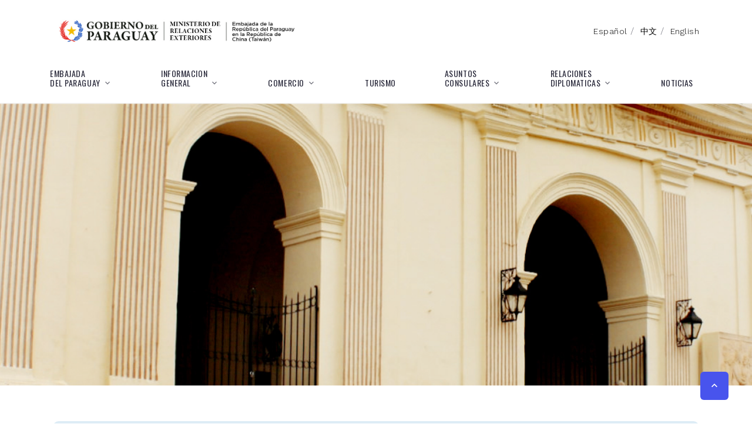

--- FILE ---
content_type: text/html; charset=UTF-8
request_url: https://embapartwroc.com.tw/area_consular_es
body_size: 21623
content:
<!DOCTYPE html>
<html>
  <head lang="es">
    <title>PARAGUAY</title>
    <link rel="stylesheet" type="text/css" href="//fonts.googleapis.com/css?family=Work+Sans:300,700,800%7COswald:300,400,500"/>
    <link rel="stylesheet" type="text/css" href="https://fonts.googleapis.com/icon?family=Material+Icons"/>
    <link rel="stylesheet" href="https://maxcdn.bootstrapcdn.com/bootstrap/4.0.0/css/bootstrap.min.css" integrity="sha384-Gn5384xqQ1aoWXA+058RXPxPg6fy4IWvTNh0E263XmFcJlSAwiGgFAW/dAiS6JXm" crossorigin="anonymous"/>
    <link rel="stylesheet" href="/frontEnd/css/app.css?v2"/>
    <link rel="shortcut icon" type="image/x-icon" href="/frontEnd/images/pa.png"/>
    <script defer="" src="https://use.fontawesome.com/releases/v5.0.13/js/all.js" integrity="sha384-xymdQtn1n3lH2wcu0qhcdaOpQwyoarkgLVxC/wZ5q7h9gHtxICrpcaSUfygqZGOe" crossorigin="anonymous"></script>
    <script src="//code.jquery.com/jquery-latest.min.js"></script>
    <script type="text/javascript" src="/frontEnd/js/bundle.js?250903"></script>
    <meta charset="utf-8"/>
    <meta name="viewport" content="width=device-width, initial-scale=1.0"/>
  </head>
  <body class="page-counsul-visa">
    <div id="page" style="overflow: hidden;">
      <header class="section page-header">
        <div class="container">
          <div class="header_top row mb-3 align-items-center">
            <div class="col-sm-5 logo"><a href="/index_es"><img class="img-responsive" src="/frontEnd/images/Embajada-Paraguaya-en-Taiwan.jpg"></a></div>
            <div class="col"></div>
            <div class="col-sm-3">
              <ul class="header_top_menu_list">
                <li class="header_top_menu_item"><a href="/index_es">Español</a></li><span>/</span>
                <li class="header_top_menu_item"><a href="/">中文</a></li><span>/</span>
                <li class="header_top_menu_item"><a href="/index_en">English</a></li>
              </ul>
            </div>
          </div>
          <div class="rd-navbar-wrap">
            <nav class="rd-navbar rd-navbar-minimal" data-layout="rd-navbar-fixed" data-sm-layout="rd-navbar-fixed" data-md-layout="rd-navbar-fixed" data-md-device-layout="rd-navbar-fixed" data-lg-layout="rd-navbar-static" data-lg-device-layout="rd-navbar-fixed" data-xl-layout="rd-navbar-static" data-xl-device-layout="rd-navbar-fixed" data-lg-stick-up-offset="46px" data-xl-stick-up-offset="46px" data-xxl-stick-up-offset="46px" data-lg-stick-up="true" data-xl-stick-up="true" data-xxl-stick-up="true">
              <div>
                <div class="rd-navbar-main d-block">
                  <!-- RD Navbar Panel-->
                  <div class="rd-navbar-panel hidden-md">
                    <!-- RD Navbar Toggle-->
                    <button class="rd-navbar-toggle" data-rd-navbar-toggle="#rd-navbar-nav-wrap-1"><span></span></button>
                    <!-- RD Navbar Brand--><a class="rd-navbar-brand" href="index.html"><img src="/frontEnd/images/logo-default-281x45.png" alt="" width="141" height="21" srcset="/frontEnd/images/logo-default-281x45.png 2x"></a>
                    <ul class="header_top_menu_list">
                      <li class="header_top_menu_item"><a href="/index_es">Español</a></li><span>/</span>
                      <li class="header_top_menu_item"><a href="/">中文</a></li><span>/</span>
                      <li class="header_top_menu_item"><a href="/index_en">English</a></li>
                    </ul>
                  </div>
                  <div class="rd-navbar-main-element d-block">
                    <div class="rd-navbar-nav-wrap" id="rd-navbar-nav-wrap-1">
                      <!-- RD Navbar Nav-->
                      <ul class="rd-navbar-nav d-lg-flex justify-content-between align-items-end">
                        <li class="rd-nav-item"><a class="rd-nav-link" href="#">EMBAJADA<br>DEL PARAGUAY</a>
                          <!-- RD Navbar Megamenu-->
                          <ul class="rd-menu rd-navbar-megamenu">
                            <li class="rd-megamenu-item">
                              <div class="banner" style="background-image: url(/frontEnd/images/banner.jpg);"></div>
                            </li>
                            <li class="rd-megamenu-item">
                              <ul class="rd-megamenu-list">
                                <li class="rd-megamenu-list-item"><a class="rd-megamenu-list-link" href="/direccion_es">DIRECCIÓN</a></li>
                                <li class="rd-megamenu-list-item"><a class="rd-megamenu-list-link" href="/service_time_es">ATENCIÓN AL PÚBLICO</a></li>
                                <li class="rd-megamenu-list-item"><a class="rd-megamenu-list-link" href="/staff_es">PERSONAL</a></li>
                              </ul>
                            </li>
                          </ul>
                        </li>
                        <li class="rd-nav-item"><a class="rd-nav-link" href="#">INFORMACION<br>GENERAL </a>
                          <!-- RD Navbar Megamenu-->
                          <ul class="rd-menu rd-navbar-megamenu">
                            <li class="rd-megamenu-item">
                              <div class="banner" style="background-image: url(/frontEnd/images/banner2.jpg);"></div>
                            </li>
                            <li class="rd-megamenu-item">
                              <ul class="rd-megamenu-list">
                                <li class="rd-megamenu-list-item"><a class="rd-megamenu-list-link" href="/geografia_es">GEOGRAFÍA</a></li>
                                <li class="rd-megamenu-list-item"><a class="rd-megamenu-list-link" href="/historia_es"> HISTORIA</a></li>
                                <li class="rd-megamenu-list-item"><a class="rd-megamenu-list-link" href="/organizacion_politica_es">ORGANIZACIÓN POLÍTICA</a></li>
                              </ul>
                            </li>
                            <li class="rd-megamenu-item">
                              <ul class="rd-megamenu-list">
                                <li class="rd-megamenu-list-item"><a class="rd-megamenu-list-link" href="/cultura_es">  CULTURA</a></li>
                                <li class="rd-megamenu-list-item"><a class="rd-megamenu-list-link" href="/economia_es">ECONOMÍA</a></li>
                                <li class="rd-megamenu-list-item"><a class="rd-megamenu-list-link" href="/enlaces_es">ENLACES</a></li>
                              </ul>
                            </li>
                          </ul>
                        </li>
                        <li class="rd-nav-item"><a class="rd-nav-link" href="#">COMERCIO</a>
                          <!-- RD Navbar Megamenu-->
                          <ul class="rd-menu rd-navbar-megamenu">
                            <li class="rd-megamenu-item">
                              <div class="banner" style="background-image: url(/frontEnd/images/banner4.jpg);"></div>
                            </li>
                            <li class="rd-megamenu-item">
                              <ul class="rd-megamenu-list">
                                <li class="rd-megamenu-list-item"><a class="rd-megamenu-list-link" href="/indicadores_economicos_es">INDICADORES ECONÓMICOS</a></li>
                                <li class="rd-megamenu-list-item"><a class="rd-megamenu-list-link" href="/inversions_es">INVERSIONES</a></li>
                                <li class="rd-megamenu-list-item"><a class="rd-megamenu-list-link" href="/comercio_bilateral_es">COMERCIO BILATERAL</a></li>
                                <li class="rd-megamenu-list-item"><a class="rd-megamenu-list-link" href="/incentivos_fiscales_es">INCENTIVOS FISCALES</a></li>
                              </ul>
                            </li>
                            <li class="rd-megamenu-item">
                              <ul class="rd-megamenu-list">
                                <li class="rd-megamenu-list-item"><a class="rd-megamenu-list-link" href="/leyes_y_decretos_es">LEYES Y DECRETOS</a></li>
                                <li class="rd-megamenu-list-item"><a class="rd-megamenu-list-link" href="/acuerdo_de_cooperacion_economica_es">Acuerdo de Cooperación Económica</a></li>
                              </ul>
                            </li>
                          </ul>
                        </li>
                        <li class="rd-nav-item"><a class="rd-nav-link" href="/turismo_es">TURISMO</a>
                          <!-- RD Navbar Megamenu-->
                        </li>
                        <li class="rd-nav-item"><a class="rd-nav-link" href="#">ASUNTOS<br>CONSULARES</a>
                          <!-- RD Navbar Megamenu-->
                          <ul class="rd-menu rd-navbar-megamenu">
                            <li class="rd-megamenu-item">
                              <div class="banner" style="background-image: url(/frontEnd/images/banner3.jpg);"></div>
                            </li>
                            <li class="rd-megamenu-item">
                              <ul class="rd-megamenu-list">
                                <li class="rd-megamenu-list-item"><a class="rd-megamenu-list-link" href="/area_consular_es">AREA CONSULAR</a></li>
                                <li class="rd-megamenu-list-item"><a class="rd-megamenu-list-link" href="/consul_visa_es">VISAS</a></li>
                                <li class="rd-megamenu-list-item"><a class="rd-megamenu-list-link" href="/la_expendicion_es">PASAPORTE</a></li>
                                <li class="rd-megamenu-list-item"><a class="rd-megamenu-list-link" href="/salvoconducto_es">PASAPORTE PROVISORIO</a></li>
                                <li class="rd-megamenu-list-item"><a class="rd-megamenu-list-link" href="/pasaporte_emergencia_es">PASAPORTE DE EMERGENCIA</a></li>
                              </ul>
                            </li>
                            <li class="rd-megamenu-item">
                              <ul class="rd-megamenu-list">
                                <li class="rd-megamenu-list-item"><a class="rd-megamenu-list-link" href="/repatriación_es"> REPATRIACIÓN</a></li>
                                <li class="rd-megamenu-list-item"><a class="rd-megamenu-list-link" href="/legalizaciones_es">LEGALIZACIÓN</a></li>
                                <li class="rd-megamenu-list-item"><a class="rd-megamenu-list-link" href="/aranceles_consulares_es">ARANCELES CONSULARES</a></li>
                                <li class="rd-megamenu-list-item"><a class="rd-megamenu-list-link" href="https://www.migraciones.gov.py/index.php/tramites/residencia#">MIGRACIÓN</a></li>
                                <li class="rd-megamenu-list-item"><a class="rd-megamenu-list-link" href="/inscripcion_en_los_libros_de_nacimiento_es">INSCRIPCION</a></li>
                              </ul>
                            </li>
                            <li class="rd-megamenu-item">
                              <ul class="rd-megamenu-list">
                                <li class="rd-megamenu-list-item"><a class="rd-megamenu-list-link" href="/frontEnd/pdf/requirements240918.pdf">PARA LA EXPEDICION DEL PODER</a></li>
                              </ul>
                            </li>
                          </ul>
                        </li>
                        <li class="rd-nav-item"><a class="rd-nav-link" href="#">RELACIONES<br>DIPLOMATICAS</a>
                          <!-- RD Navbar Megamenu-->
                          <ul class="rd-menu rd-navbar-megamenu">
                            <li class="rd-megamenu-item">
                              <div class="banner" style="background-image: url(/frontEnd/images/banner3.jpg);"></div>
                            </li>
                            <li class="rd-megamenu-item">
                              <ul class="rd-megamenu-list">
                                <li class="rd-megamenu-list-item"><a class="rd-megamenu-list-link" href="/breve_resena_es">BREVE RESEÑA</a></li>
                                <li class="rd-megamenu-list-item"><a class="rd-megamenu-list-link" href="/convenios_bilaterales_es">CONVENIOS BILATERALES</a></li>
                                <li class="rd-megamenu-list-item"><a class="rd-megamenu-list-link" href="/frontEnd/pdf/4. Relaciones Diplomaticas - Visitas Presidenciales en Tw.pdf">VISITAS PRESIDENCIALES A LA REPUBLICA DE CHINA (TAIWAN) </a></li>
                                <li class="rd-megamenu-list-item"><a class="rd-megamenu-list-link" href="/frontEnd/pdf/5. Relaciones Diplomaticas - Embajadores Paraguayos.pdf">EMBAJADA DE LA REPUBLICA DEL PARAGUAY EN LA REPUBLICA DE CHINA (TAIWAN) </a></li>
                                <li class="rd-megamenu-list-item"><a class="rd-megamenu-list-link" href="/frontEnd/pdf/6. Relaciones Diplomaticas - Embajadores Taiwaneses.pdf">EMBAJADA DE LA REPUBLICA DE CHINA (TAIWAN) EN LA REPUBLICA DEL PARAGUAY </a></li>
                              </ul>
                            </li>
                          </ul>
                        </li>
                        <li class="rd-nav-item"><a class="rd-nav-link" href="/noticias_es">NOTICIAS</a></li>
                      </ul>
                    </div>
                    <!-- RD Navbar Search-->
                    <div class="rd-navbar-search d-none" id="rd-navbar-search-1">
                      <button class="rd-navbar-search-toggle rd-navbar-fixed-element-2" data-rd-navbar-toggle="#rd-navbar-search-1"><span></span></button>
                      <form class="rd-search" action="search-results.html" data-search-live="rd-search-results-live-1" method="GET">
                        <div class="form-wrap">
                          <label class="form-label" for="rd-navbar-search-form-input-1">search...</label>
                          <input class="form-input rd-navbar-search-form-input" id="rd-navbar-search-form-input-1" type="text" name="s" autocomplete="off">
                          <div class="rd-search-results-live" id="rd-search-results-live-1"></div>
                        </div>
                        <button class="rd-search-form-submit fa-search" type="submit"></button>
                      </form>
                    </div>
                  </div>
                </div>
              </div>
            </nav>
          </div>
        </div>
      </header>




    <!-- BEGIN PAGE CONTAINER-->
    <div class="page-content">
              <div id="banner">
        <div class="banner" style="margin-bottom:60px ;min-height: 480px;background-image: url('/frontEnd/images/area_consular_banner.png'); background-repeat: no-repeat;background-position: center center;background-size:cover;"></div>
        <section class="virus_notice">
            <h2 class="Spanish_title">AVISO: Apertura parcial de fronteras Paraguay</h2>
            <ul class="notice_list_text blue_text">
                <li>Actualización de las exigencias Sanitarias al ingreso al País y el cumplimiento del aislamiento o cuarentena<a href="frontEnd/pdf/20211021 Actualizacion Ingreso al Pais (2).pdf" target="_blank">（PDF）</a></li>

            </ul>
        </section>
        <div class="content container my-5">
          <h1>AREA CONSULAR</h1>
          <p>La Sección Consular de la Embajada de la República del Paraguay en la República de China (Taiwán) no tiene concurrencia para atender los asuntos consulares originados en otros países de la región. Solamente los originados dentro de la República de China (Taiwán). </p>
          <p>Enlaces de las Embajadas del Paraguay en Asia y Oceanía:           </p><a href="https://www.mre.gov.py/australia/inicio.htm"><span style="color: #D55514;">Embajada en Australia </span></a><br><a href="https://embapar.jp/sc/"><span style="color: #D55514;">Embajada en Japón </span></a><br><a href="http://www.embaparcorea.org/esp/"><span style="color: #D55514;">Embajada en Corea del Sur </span></a><br><a href="https://paraguayembassy.in/"><span style="color: #D55514;">Embajada en India </span></a>
          <p></p>
          <p><span style="color:#0038A8;">Atención al público:
Entrega de Documentos: de lunes a viernes, 09:00 - 11:00
Retiro de Documentos: de lunes a viernes, 13:30 - 15:30&nbsp;
(Horario de descanso: 12:00 - 13:00)&nbsp;<br>Observación: Los aranceles consulares son depositados en U$D (se puede pagar en NTD según el cambio en el momento que hace el depósito) por los interesados en la cuenta habilitada en el banco CTBC BANK, North Tianmu Branch, a nombre de la Embajada del Paraguay en la República de China (Taiwán), y deben fijarse en el horario de atención en el banco (09:00-15:30)<br><body>* Para la expedición del poder, revise primero<b><a href="frontEnd/pdf/requirements240918.pdf"> los requisitos.</a></b></body><br>* Otros trámites (con previa cita): lunes a viernes (Hay que pedir de nuevo la cita si uno no llega fuera del horario o día que coordinamos).
          <br>* Excepto los fines de semana y los días feriados.
          <br>No aceptamos documentos el último día hábil.</span></p>
        </div>
      </div>
      <style type="text/css">
        .virus_notice {
            background: #DDECF6;
            border-radius: 10px;
            margin: 40px auto 0 auto;
            max-width: 1100px;
            padding: 15px 15px 20px 15px;
            width: 100%;
        }
        .virus_notice h2 {
            background: #4D85A9;
            border-radius: 6px;
            color: #fff;
            font-size: 16px;
            font-weight: 400;
            max-width: 224px;
            padding: 8px 10px;
        }
        .virus_notice h2.English_title {max-width: 320px;}
        .virus_notice h2.Spanish_title {max-width: 404px;}
        .virus_notice ul.notice_list_text {margin-top: 16px;}
        .virus_notice ul.notice_list_text li {line-height: 24px;}
        .virus_notice ul.notice_list_text li a {color: #e3ae2a; text-decoration: none;}
        .blue_text {color: #45A2D4;}
        @media  screen and (min-width:320px) and (max-width:1200px){
          .virus_notice {width: 92%;}
        }
      </style>
    </div>
    <!-- END PAGE CONTAINER -->




      <footer class="section footer-standard bg-gray-700">
        <div class="footer-standard-main">
          <div class="container">
            <div class="row row-50">
              <div class="col-lg-4">
                <div class="inset-right-1">
                  <h4>CONTACTO</h4>
                  <ul class="list-sm">
                    <li class="object-inline"><i class="fas fa-map-marker-alt fa-lg text-gray-700"></i><a class="link-default" href="#">7th. Floor No. 9-1 Lane 62 Tien Mu<br>West Rd. Taipei, Taiwan</a></li>
                    <li class="object-inline"><i class="fas fa-phone fa-lg text-gray-700" data-fa-transform="flip-h"></i><a class="link-default" href="tel:(02) 2873-6310">(02) 2873-6310    2873-6311</a></li>
                    <li class="object-inline">
                      <div class="fas fa-envelope fa-lg text-gray-700"></div><a class="link-default" href="mailto:embapartaiwan@embapartwroc.com.tw">embapartaiwan@embapartwroc.com.tw</a>
                    </li>
                  </ul>
                </div>
              </div>
              <div class="col-sm-6 col-md-5 col-lg-4">
                <h4>TELEFONO DE EMERGENCIA</h4>
                <ul class="list-sm">
                  <li class="object-inline"><i class="fas fa-phone fa-lg text-gray-700" data-fa-transform="flip-h"></i><a class="link-default" href="tel:(+886) 928-391-360"> (+886) 928-391-360</a></li>
                  <p><span>*</span>Este número es sólo para casos de emergencia.</p>
                </ul>
              </div>
              <div class="col-sm-6 col-md-7 col-lg-4">
                <h4>TRANSPORTE PÚBLICO</h4>
                <ol>
                  <li>Estación de Metro más cercana: Shipai, LíneaDanshui (roja).</li>
                  <li>Se puede tomar taxi o bus al salir de la estación Shipai (aprox. 10 mins.)</li>
                  <li>Para tomar bus: Saliendo de la estación MRT girar hacia la derecha, hay paradas de buses. Los buses que llegan son: Red 12 (紅12)、 Red 19 (紅19)、645 Se baja en la parada Zhengxing Park (una parada después del Hospital Veterano) o en la parada Qixian Mansion.</li>
                </ol>
              </div>
            </div>
          </div>
        </div>
        <div class="container">
          <div class="footer-standard-aside">
            <div class="img_wrapper">
              <div class="imgs"><img src="/frontEnd/images/balagui.png" alt=""><img src="/frontEnd/images/republic_of_china.png" alt=""></div>
              <div>Embajada de la República del Paraguay en la República de China (Taiwán)</div>
            </div>
            <div class="copyright">© 2018 Todos los derechos reservados. Términos de uso y política de privacidad</div>
            <div class="other_words">Imagen provista por SENATUR</div>
          </div>
        </div>
      </footer>
      <div class="preloader" id="preloader">
        <div class="preloader-logo"><img src="/frontEnd/images/logo-default-141x21.png" alt="" width="141" height="21" srcset="/frontEnd/images/logo-default-281x45.png 2x"></div>
        <div class="preloader-body">
          <div id="loadingProgressG">
            <div class="loadingProgressG" id="loadingProgressG_1"></div>
          </div>
        </div>
      </div><a class="ui-to-top active" id="ui-to-top" href="#"></a>
    </div>
    <!-- Javascript-->
    <script src="/frontEnd/js/core.min.js"></script>
    <script src="/frontEnd/js/script.js"></script>
    <script>new WOW().init();</script>
  </body>
</html>

--- FILE ---
content_type: text/css
request_url: https://embapartwroc.com.tw/frontEnd/css/app.css?v2
body_size: 620337
content:
html,body,div,span,applet,object,iframe,h1,h2,h3,h4,h5,h6,p,blockquote,pre,a,abbr,acronym,address,big,cite,code,del,dfn,em,img,ins,kbd,q,s,samp,small,strike,strong,sub,sup,tt,var,b,u,i,center,dl,dt,dd,ol,ul,li,fieldset,form,label,legend,table,caption,tbody,tfoot,thead,tr,th,td,article,aside,canvas,details,embed,figure,figcaption,footer,header,hgroup,menu,nav,output,ruby,section,summary,time,mark,audio,video{
    margin:0;
    padding:0;
    border:0;
    font-size:100%;
    font:inherit;
    vertical-align:baseline
}
article,aside,details,figcaption,figure,footer,header,hgroup,menu,nav,section{
    display:block
}
body{
    line-height:1
}
ol,ul{
    list-style:none
}
blockquote,q{
    quotes:none
}
blockquote:before,blockquote:after,q:before,q:after{
    content:'';
    content:none
}
table{
    border-collapse:collapse;
    border-spacing:0
}
.hidden-md{
    display:none
}
@media (max-width: 992px){
    .hidden-md{
        display:block
    }
}
/*! * Bootstrap v3.3.7 (http://getbootstrap.com) * Copyright 2011-2016 Twitter, Inc. * Licensed under MIT (https://github.com/twbs/bootstrap/blob/master/LICENSE) */
/*! normalize.css v3.0.3 | MIT License | github.com/necolas/normalize.css */
html{
    font-family:sans-serif;
    -ms-text-size-adjust:100%;
    -webkit-text-size-adjust:100%
}
body{
    margin:0
}
article,aside,details,figcaption,figure,footer,header,hgroup,main,menu,nav,section,summary{
    display:block
}
audio,canvas,progress,video{
    display:inline-block;
    vertical-align:baseline
}
audio:not([controls]){
    display:none;
    height:0
}
[hidden],template{
    display:none
}
a{
    background-color:transparent
}
a:active,a:hover{
    outline:0
}
abbr[title]{
    border-bottom:1px dotted
}
b,strong{
    font-weight:bold
}
dfn{
    font-style:italic
}
h1{
    font-size:2em;
    margin:0.67em 0
}
mark{
    background:#ff0;
    color:#000
}
small{
    font-size:80%
}
sub,sup{
    font-size:75%;
    line-height:0;
    position:relative;
    vertical-align:baseline
}
sup{
    top:-0.5em
}
sub{
    bottom:-0.25em
}
img{
    border:0
}
svg:not(:root){
    overflow:hidden
}
figure{
    margin:1em 40px
}
hr{
    box-sizing:content-box;
    height:0
}
pre{
    overflow:auto
}
code,kbd,pre,samp{
    font-family:monospace, monospace;
    font-size:1em
}
button,input,optgroup,select,textarea{
    color:inherit;
    font:inherit;
    margin:0
}
button{
    overflow:visible
}
button,select{
    text-transform:none
}
button,html input[type="button"],input[type="reset"],input[type="submit"]{
    -webkit-appearance:button;
    cursor:pointer
}
button[disabled],html input[disabled]{
    cursor:default
}
button::-moz-focus-inner,input::-moz-focus-inner{
    border:0;
    padding:0
}
input{
    line-height:normal
}
input[type="checkbox"],input[type="radio"]{
    box-sizing:border-box;
    padding:0
}
input[type="number"]::-webkit-inner-spin-button,input[type="number"]::-webkit-outer-spin-button{
    height:auto
}
input[type="search"]{
    -webkit-appearance:textfield;
    box-sizing:content-box
}
input[type="search"]::-webkit-search-cancel-button,input[type="search"]::-webkit-search-decoration{
    -webkit-appearance:none
}
fieldset{
    border:1px solid #c0c0c0;
    margin:0 2px;
    padding:0.35em 0.625em 0.75em
}
legend{
    border:0;
    padding:0
}
textarea{
    overflow:auto
}
optgroup{
    font-weight:bold
}
table{
    border-collapse:collapse;
    border-spacing:0
}
td,th{
    padding:0
}
/*! Source: https://github.com/h5bp/html5-boilerplate/blob/master/src/css/main.css */
@media print{
    *,*:before,*:after{
        background:transparent !important;
        color:#000 !important;
        box-shadow:none !important;
        text-shadow:none !important
    }
    a,a:visited{
        text-decoration:underline
    }
    a[href]:after{
        content:" (" attr(href) ")"
    }
    abbr[title]:after{
        content:" (" attr(title) ")"
    }
    a[href^="#"]:after,a[href^="javascript:"]:after{
        content:""
    }
    pre,blockquote{
        border:1px solid #999;
        page-break-inside:avoid
    }
    thead{
        display:table-header-group
    }
    tr,img{
        page-break-inside:avoid
    }
    img{
        max-width:100% !important
    }
    p,h2,h3{
        orphans:3;
        widows:3
    }
    h2,h3{
        page-break-after:avoid
    }
    .navbar{
        display:none
    }
    .btn>.caret,.dropup>.btn>.caret{
        border-top-color:#000 !important
    }
    .label{
        border:1px solid #000
    }
    .table{
        border-collapse:collapse !important
    }
    .table td,.table th{
        background-color:#fff !important
    }
    .table-bordered th,.table-bordered td{
        border:1px solid #ddd !important
    }
}
@font-face{
    font-family:'Glyphicons Halflings';
    src:url("../fonts/bootstrap/glyphicons-halflings-regular.eot");
    src:url("../fonts/bootstrap/glyphicons-halflings-regular.eot?#iefix") format("embedded-opentype"),url("../fonts/bootstrap/glyphicons-halflings-regular.woff2") format("woff2"),url("../fonts/bootstrap/glyphicons-halflings-regular.woff") format("woff"),url("../fonts/bootstrap/glyphicons-halflings-regular.ttf") format("truetype"),url("../fonts/bootstrap/glyphicons-halflings-regular.svg#glyphicons_halflingsregular") format("svg")
}
.glyphicon{
    position:relative;
    top:1px;
    display:inline-block;
    font-family:'Glyphicons Halflings';
    font-style:normal;
    font-weight:normal;
    line-height:1;
    -webkit-font-smoothing:antialiased;
    -moz-osx-font-smoothing:grayscale
}
.glyphicon-asterisk:before{
    content:"\002a"
}
.glyphicon-plus:before{
    content:"\002b"
}
.glyphicon-euro:before,.glyphicon-eur:before{
    content:"\20ac"
}
.glyphicon-minus:before{
    content:"\2212"
}
.glyphicon-cloud:before{
    content:"\2601"
}
.glyphicon-envelope:before{
    content:"\2709"
}
.glyphicon-pencil:before{
    content:"\270f"
}
.glyphicon-glass:before{
    content:"\e001"
}
.glyphicon-music:before{
    content:"\e002"
}
.glyphicon-search:before{
    content:"\e003"
}
.glyphicon-heart:before{
    content:"\e005"
}
.glyphicon-star:before{
    content:"\e006"
}
.glyphicon-star-empty:before{
    content:"\e007"
}
.glyphicon-user:before{
    content:"\e008"
}
.glyphicon-film:before{
    content:"\e009"
}
.glyphicon-th-large:before{
    content:"\e010"
}
.glyphicon-th:before{
    content:"\e011"
}
.glyphicon-th-list:before{
    content:"\e012"
}
.glyphicon-ok:before{
    content:"\e013"
}
.glyphicon-remove:before{
    content:"\e014"
}
.glyphicon-zoom-in:before{
    content:"\e015"
}
.glyphicon-zoom-out:before{
    content:"\e016"
}
.glyphicon-off:before{
    content:"\e017"
}
.glyphicon-signal:before{
    content:"\e018"
}
.glyphicon-cog:before{
    content:"\e019"
}
.glyphicon-trash:before{
    content:"\e020"
}
.glyphicon-home:before{
    content:"\e021"
}
.glyphicon-file:before{
    content:"\e022"
}
.glyphicon-time:before{
    content:"\e023"
}
.glyphicon-road:before{
    content:"\e024"
}
.glyphicon-download-alt:before{
    content:"\e025"
}
.glyphicon-download:before{
    content:"\e026"
}
.glyphicon-upload:before{
    content:"\e027"
}
.glyphicon-inbox:before{
    content:"\e028"
}
.glyphicon-play-circle:before{
    content:"\e029"
}
.glyphicon-repeat:before{
    content:"\e030"
}
.glyphicon-refresh:before{
    content:"\e031"
}
.glyphicon-list-alt:before{
    content:"\e032"
}
.glyphicon-lock:before{
    content:"\e033"
}
.glyphicon-flag:before{
    content:"\e034"
}
.glyphicon-headphones:before{
    content:"\e035"
}
.glyphicon-volume-off:before{
    content:"\e036"
}
.glyphicon-volume-down:before{
    content:"\e037"
}
.glyphicon-volume-up:before{
    content:"\e038"
}
.glyphicon-qrcode:before{
    content:"\e039"
}
.glyphicon-barcode:before{
    content:"\e040"
}
.glyphicon-tag:before{
    content:"\e041"
}
.glyphicon-tags:before{
    content:"\e042"
}
.glyphicon-book:before{
    content:"\e043"
}
.glyphicon-bookmark:before{
    content:"\e044"
}
.glyphicon-print:before{
    content:"\e045"
}
.glyphicon-camera:before{
    content:"\e046"
}
.glyphicon-font:before{
    content:"\e047"
}
.glyphicon-bold:before{
    content:"\e048"
}
.glyphicon-italic:before{
    content:"\e049"
}
.glyphicon-text-height:before{
    content:"\e050"
}
.glyphicon-text-width:before{
    content:"\e051"
}
.glyphicon-align-left:before{
    content:"\e052"
}
.glyphicon-align-center:before{
    content:"\e053"
}
.glyphicon-align-right:before{
    content:"\e054"
}
.glyphicon-align-justify:before{
    content:"\e055"
}
.glyphicon-list:before{
    content:"\e056"
}
.glyphicon-indent-left:before{
    content:"\e057"
}
.glyphicon-indent-right:before{
    content:"\e058"
}
.glyphicon-facetime-video:before{
    content:"\e059"
}
.glyphicon-picture:before{
    content:"\e060"
}
.glyphicon-map-marker:before{
    content:"\e062"
}
.glyphicon-adjust:before{
    content:"\e063"
}
.glyphicon-tint:before{
    content:"\e064"
}
.glyphicon-edit:before{
    content:"\e065"
}
.glyphicon-share:before{
    content:"\e066"
}
.glyphicon-check:before{
    content:"\e067"
}
.glyphicon-move:before{
    content:"\e068"
}
.glyphicon-step-backward:before{
    content:"\e069"
}
.glyphicon-fast-backward:before{
    content:"\e070"
}
.glyphicon-backward:before{
    content:"\e071"
}
.glyphicon-play:before{
    content:"\e072"
}
.glyphicon-pause:before{
    content:"\e073"
}
.glyphicon-stop:before{
    content:"\e074"
}
.glyphicon-forward:before{
    content:"\e075"
}
.glyphicon-fast-forward:before{
    content:"\e076"
}
.glyphicon-step-forward:before{
    content:"\e077"
}
.glyphicon-eject:before{
    content:"\e078"
}
.glyphicon-chevron-left:before{
    content:"\e079"
}
.glyphicon-chevron-right:before{
    content:"\e080"
}
.glyphicon-plus-sign:before{
    content:"\e081"
}
.glyphicon-minus-sign:before{
    content:"\e082"
}
.glyphicon-remove-sign:before{
    content:"\e083"
}
.glyphicon-ok-sign:before{
    content:"\e084"
}
.glyphicon-question-sign:before{
    content:"\e085"
}
.glyphicon-info-sign:before{
    content:"\e086"
}
.glyphicon-screenshot:before{
    content:"\e087"
}
.glyphicon-remove-circle:before{
    content:"\e088"
}
.glyphicon-ok-circle:before{
    content:"\e089"
}
.glyphicon-ban-circle:before{
    content:"\e090"
}
.glyphicon-arrow-left:before{
    content:"\e091"
}
.glyphicon-arrow-right:before{
    content:"\e092"
}
.glyphicon-arrow-up:before{
    content:"\e093"
}
.glyphicon-arrow-down:before{
    content:"\e094"
}
.glyphicon-share-alt:before{
    content:"\e095"
}
.glyphicon-resize-full:before{
    content:"\e096"
}
.glyphicon-resize-small:before{
    content:"\e097"
}
.glyphicon-exclamation-sign:before{
    content:"\e101"
}
.glyphicon-gift:before{
    content:"\e102"
}
.glyphicon-leaf:before{
    content:"\e103"
}
.glyphicon-fire:before{
    content:"\e104"
}
.glyphicon-eye-open:before{
    content:"\e105"
}
.glyphicon-eye-close:before{
    content:"\e106"
}
.glyphicon-warning-sign:before{
    content:"\e107"
}
.glyphicon-plane:before{
    content:"\e108"
}
.glyphicon-calendar:before{
    content:"\e109"
}
.glyphicon-random:before{
    content:"\e110"
}
.glyphicon-comment:before{
    content:"\e111"
}
.glyphicon-magnet:before{
    content:"\e112"
}
.glyphicon-chevron-up:before{
    content:"\e113"
}
.glyphicon-chevron-down:before{
    content:"\e114"
}
.glyphicon-retweet:before{
    content:"\e115"
}
.glyphicon-shopping-cart:before{
    content:"\e116"
}
.glyphicon-folder-close:before{
    content:"\e117"
}
.glyphicon-folder-open:before{
    content:"\e118"
}
.glyphicon-resize-vertical:before{
    content:"\e119"
}
.glyphicon-resize-horizontal:before{
    content:"\e120"
}
.glyphicon-hdd:before{
    content:"\e121"
}
.glyphicon-bullhorn:before{
    content:"\e122"
}
.glyphicon-bell:before{
    content:"\e123"
}
.glyphicon-certificate:before{
    content:"\e124"
}
.glyphicon-thumbs-up:before{
    content:"\e125"
}
.glyphicon-thumbs-down:before{
    content:"\e126"
}
.glyphicon-hand-right:before{
    content:"\e127"
}
.glyphicon-hand-left:before{
    content:"\e128"
}
.glyphicon-hand-up:before{
    content:"\e129"
}
.glyphicon-hand-down:before{
    content:"\e130"
}
.glyphicon-circle-arrow-right:before{
    content:"\e131"
}
.glyphicon-circle-arrow-left:before{
    content:"\e132"
}
.glyphicon-circle-arrow-up:before{
    content:"\e133"
}
.glyphicon-circle-arrow-down:before{
    content:"\e134"
}
.glyphicon-globe:before{
    content:"\e135"
}
.glyphicon-wrench:before{
    content:"\e136"
}
.glyphicon-tasks:before{
    content:"\e137"
}
.glyphicon-filter:before{
    content:"\e138"
}
.glyphicon-briefcase:before{
    content:"\e139"
}
.glyphicon-fullscreen:before{
    content:"\e140"
}
.glyphicon-dashboard:before{
    content:"\e141"
}
.glyphicon-paperclip:before{
    content:"\e142"
}
.glyphicon-heart-empty:before{
    content:"\e143"
}
.glyphicon-link:before{
    content:"\e144"
}
.glyphicon-phone:before{
    content:"\e145"
}
.glyphicon-pushpin:before{
    content:"\e146"
}
.glyphicon-usd:before{
    content:"\e148"
}
.glyphicon-gbp:before{
    content:"\e149"
}
.glyphicon-sort:before{
    content:"\e150"
}
.glyphicon-sort-by-alphabet:before{
    content:"\e151"
}
.glyphicon-sort-by-alphabet-alt:before{
    content:"\e152"
}
.glyphicon-sort-by-order:before{
    content:"\e153"
}
.glyphicon-sort-by-order-alt:before{
    content:"\e154"
}
.glyphicon-sort-by-attributes:before{
    content:"\e155"
}
.glyphicon-sort-by-attributes-alt:before{
    content:"\e156"
}
.glyphicon-unchecked:before{
    content:"\e157"
}
.glyphicon-expand:before{
    content:"\e158"
}
.glyphicon-collapse-down:before{
    content:"\e159"
}
.glyphicon-collapse-up:before{
    content:"\e160"
}
.glyphicon-log-in:before{
    content:"\e161"
}
.glyphicon-flash:before{
    content:"\e162"
}
.glyphicon-log-out:before{
    content:"\e163"
}
.glyphicon-new-window:before{
    content:"\e164"
}
.glyphicon-record:before{
    content:"\e165"
}
.glyphicon-save:before{
    content:"\e166"
}
.glyphicon-open:before{
    content:"\e167"
}
.glyphicon-saved:before{
    content:"\e168"
}
.glyphicon-import:before{
    content:"\e169"
}
.glyphicon-export:before{
    content:"\e170"
}
.glyphicon-send:before{
    content:"\e171"
}
.glyphicon-floppy-disk:before{
    content:"\e172"
}
.glyphicon-floppy-saved:before{
    content:"\e173"
}
.glyphicon-floppy-remove:before{
    content:"\e174"
}
.glyphicon-floppy-save:before{
    content:"\e175"
}
.glyphicon-floppy-open:before{
    content:"\e176"
}
.glyphicon-credit-card:before{
    content:"\e177"
}
.glyphicon-transfer:before{
    content:"\e178"
}
.glyphicon-cutlery:before{
    content:"\e179"
}
.glyphicon-header:before{
    content:"\e180"
}
.glyphicon-compressed:before{
    content:"\e181"
}
.glyphicon-earphone:before{
    content:"\e182"
}
.glyphicon-phone-alt:before{
    content:"\e183"
}
.glyphicon-tower:before{
    content:"\e184"
}
.glyphicon-stats:before{
    content:"\e185"
}
.glyphicon-sd-video:before{
    content:"\e186"
}
.glyphicon-hd-video:before{
    content:"\e187"
}
.glyphicon-subtitles:before{
    content:"\e188"
}
.glyphicon-sound-stereo:before{
    content:"\e189"
}
.glyphicon-sound-dolby:before{
    content:"\e190"
}
.glyphicon-sound-5-1:before{
    content:"\e191"
}
.glyphicon-sound-6-1:before{
    content:"\e192"
}
.glyphicon-sound-7-1:before{
    content:"\e193"
}
.glyphicon-copyright-mark:before{
    content:"\e194"
}
.glyphicon-registration-mark:before{
    content:"\e195"
}
.glyphicon-cloud-download:before{
    content:"\e197"
}
.glyphicon-cloud-upload:before{
    content:"\e198"
}
.glyphicon-tree-conifer:before{
    content:"\e199"
}
.glyphicon-tree-deciduous:before{
    content:"\e200"
}
.glyphicon-cd:before{
    content:"\e201"
}
.glyphicon-save-file:before{
    content:"\e202"
}
.glyphicon-open-file:before{
    content:"\e203"
}
.glyphicon-level-up:before{
    content:"\e204"
}
.glyphicon-copy:before{
    content:"\e205"
}
.glyphicon-paste:before{
    content:"\e206"
}
.glyphicon-alert:before{
    content:"\e209"
}
.glyphicon-equalizer:before{
    content:"\e210"
}
.glyphicon-king:before{
    content:"\e211"
}
.glyphicon-queen:before{
    content:"\e212"
}
.glyphicon-pawn:before{
    content:"\e213"
}
.glyphicon-bishop:before{
    content:"\e214"
}
.glyphicon-knight:before{
    content:"\e215"
}
.glyphicon-baby-formula:before{
    content:"\e216"
}
.glyphicon-tent:before{
    content:"\26fa"
}
.glyphicon-blackboard:before{
    content:"\e218"
}
.glyphicon-bed:before{
    content:"\e219"
}
.glyphicon-apple:before{
    content:"\f8ff"
}
.glyphicon-erase:before{
    content:"\e221"
}
.glyphicon-hourglass:before{
    content:"\231b"
}
.glyphicon-lamp:before{
    content:"\e223"
}
.glyphicon-duplicate:before{
    content:"\e224"
}
.glyphicon-piggy-bank:before{
    content:"\e225"
}
.glyphicon-scissors:before{
    content:"\e226"
}
.glyphicon-bitcoin:before{
    content:"\e227"
}
.glyphicon-btc:before{
    content:"\e227"
}
.glyphicon-xbt:before{
    content:"\e227"
}
.glyphicon-yen:before{
    content:"\00a5"
}
.glyphicon-jpy:before{
    content:"\00a5"
}
.glyphicon-ruble:before{
    content:"\20bd"
}
.glyphicon-rub:before{
    content:"\20bd"
}
.glyphicon-scale:before{
    content:"\e230"
}
.glyphicon-ice-lolly:before{
    content:"\e231"
}
.glyphicon-ice-lolly-tasted:before{
    content:"\e232"
}
.glyphicon-education:before{
    content:"\e233"
}
.glyphicon-option-horizontal:before{
    content:"\e234"
}
.glyphicon-option-vertical:before{
    content:"\e235"
}
.glyphicon-menu-hamburger:before{
    content:"\e236"
}
.glyphicon-modal-window:before{
    content:"\e237"
}
.glyphicon-oil:before{
    content:"\e238"
}
.glyphicon-grain:before{
    content:"\e239"
}
.glyphicon-sunglasses:before{
    content:"\e240"
}
.glyphicon-text-size:before{
    content:"\e241"
}
.glyphicon-text-color:before{
    content:"\e242"
}
.glyphicon-text-background:before{
    content:"\e243"
}
.glyphicon-object-align-top:before{
    content:"\e244"
}
.glyphicon-object-align-bottom:before{
    content:"\e245"
}
.glyphicon-object-align-horizontal:before{
    content:"\e246"
}
.glyphicon-object-align-left:before{
    content:"\e247"
}
.glyphicon-object-align-vertical:before{
    content:"\e248"
}
.glyphicon-object-align-right:before{
    content:"\e249"
}
.glyphicon-triangle-right:before{
    content:"\e250"
}
.glyphicon-triangle-left:before{
    content:"\e251"
}
.glyphicon-triangle-bottom:before{
    content:"\e252"
}
.glyphicon-triangle-top:before{
    content:"\e253"
}
.glyphicon-console:before{
    content:"\e254"
}
.glyphicon-superscript:before{
    content:"\e255"
}
.glyphicon-subscript:before{
    content:"\e256"
}
.glyphicon-menu-left:before{
    content:"\e257"
}
.glyphicon-menu-right:before{
    content:"\e258"
}
.glyphicon-menu-down:before{
    content:"\e259"
}
.glyphicon-menu-up:before{
    content:"\e260"
}
*{
    -webkit-box-sizing:border-box;
    -moz-box-sizing:border-box;
    box-sizing:border-box
}
*:before,*:after{
    -webkit-box-sizing:border-box;
    -moz-box-sizing:border-box;
    box-sizing:border-box
}
html{
    font-size:10px;
    -webkit-tap-highlight-color:transparent
}
body{
    font-family:"Helvetica Neue",Helvetica,Arial,sans-serif;
    font-size:14px;
    line-height:1.42857;
    color:#5f5f5f;
    background-color:#fff
}
input,button,select,textarea{
    font-family:inherit;
    font-size:inherit;
    line-height:inherit
}
a{
    color:#337ab7;
    text-decoration:none
}
a:hover,a:focus{
    color:#23527c;
    text-decoration:underline
}
a:focus{
    outline:5px auto -webkit-focus-ring-color;
    outline-offset:-2px
}
figure{
    margin:0
}
img{
    vertical-align:middle
}
.img-responsive{
    display:block;
    max-width:100%;
    height:auto
}
.img-rounded{
    border-radius:6px
}
.img-thumbnail{
    padding:4px;
    line-height:1.42857;
    background-color:#fff;
    border:1px solid #ddd;
    border-radius:4px;
    -webkit-transition:all 0.2s ease-in-out;
    -o-transition:all 0.2s ease-in-out;
    transition:all 0.2s ease-in-out;
    display:inline-block;
    max-width:100%;
    height:auto
}
.img-circle{
    border-radius:50%
}
hr{
    margin-top:20px;
    margin-bottom:20px;
    border:0;
    border-top:1px solid #eee
}
.sr-only{
    position:absolute;
    width:1px;
    height:1px;
    margin:-1px;
    padding:0;
    overflow:hidden;
    clip:rect(0, 0, 0, 0);
    border:0
}
.sr-only-focusable:active,.sr-only-focusable:focus{
    position:static;
    width:auto;
    height:auto;
    margin:0;
    overflow:visible;
    clip:auto
}
[role="button"]{
    cursor:pointer
}
h1,h2,h3,h4,h5,h6,.h1,.h2,.h3,.h4,.h5,.h6{
    font-family:inherit;
    font-weight:500;
    line-height:1.1;
    color:inherit
}
h1 small,h1 .small,h2 small,h2 .small,h3 small,h3 .small,h4 small,h4 .small,h5 small,h5 .small,h6 small,h6 .small,.h1 small,.h1 .small,.h2 small,.h2 .small,.h3 small,.h3 .small,.h4 small,.h4 .small,.h5 small,.h5 .small,.h6 small,.h6 .small{
    font-weight:normal;
    line-height:1;
    color:#777
}
h1,.h1,h2,.h2,h3,.h3{
    margin-top:20px;
    margin-bottom:10px
}
h1 small,h1 .small,.h1 small,.h1 .small,h2 small,h2 .small,.h2 small,.h2 .small,h3 small,h3 .small,.h3 small,.h3 .small{
    font-size:65%
}
h4,.h4,h5,.h5,h6,.h6{
    margin-top:10px;
    margin-bottom:10px
}
h4 small,h4 .small,.h4 small,.h4 .small,h5 small,h5 .small,.h5 small,.h5 .small,h6 small,h6 .small,.h6 small,.h6 .small{
    font-size:75%
}
h1,.h1{
    font-size:36px
}
h2,.h2{
    font-size:30px
}
h3,.h3{
    font-size:24px
}
h4,.h4{
    font-size:18px
}
h5,.h5{
    font-size:14px
}
h6,.h6{
    font-size:12px
}
p{
    margin:0 0 10px
}
.lead{
    margin-bottom:20px;
    font-size:16px;
    font-weight:300;
    line-height:1.4
}
@media (min-width: 750px){
    .lead{
        font-size:21px
    }
}
small,.small{
    font-size:85%
}
mark,.mark{
    background-color:#fcf8e3;
    padding:.2em
}
.text-left{
    text-align:left
}
.text-right{
    text-align:right
}
.text-center{
    text-align:center
}
.text-justify{
    text-align:justify
}
.text-nowrap{
    white-space:nowrap
}
.text-lowercase{
    text-transform:lowercase
}
.text-uppercase,.initialism{
    text-transform:uppercase
}
.text-capitalize{
    text-transform:capitalize
}
.text-muted{
    color:#777
}
.text-primary{
    color:#337ab7
}
a.text-primary:hover,a.text-primary:focus{
    color:#286090
}
.text-success{
    color:#3c763d
}
a.text-success:hover,a.text-success:focus{
    color:#2b542c
}
.text-info{
    color:#31708f
}
a.text-info:hover,a.text-info:focus{
    color:#245269
}
.text-warning{
    color:#8a6d3b
}
a.text-warning:hover,a.text-warning:focus{
    color:#66512c
}
.text-danger{
    color:#cb0000
}
a.text-danger:hover,a.text-danger:focus{
    color:#980000
}
.bg-primary{
    color:#fff
}
.bg-primary{
    background-color:#337ab7
}
a.bg-primary:hover,a.bg-primary:focus{
    background-color:#286090
}
.bg-success{
    background-color:#dff0d8
}
a.bg-success:hover,a.bg-success:focus{
    background-color:#c1e2b3
}
.bg-info{
    background-color:#d9edf7
}
a.bg-info:hover,a.bg-info:focus{
    background-color:#afd9ee
}
.bg-warning{
    background-color:#fcf8e3
}
a.bg-warning:hover,a.bg-warning:focus{
    background-color:#f7ecb5
}
.bg-danger{
    background-color:#f2dede
}
a.bg-danger:hover,a.bg-danger:focus{
    background-color:#e4b9b9
}
.page-header{
    padding-bottom:9px;
    margin:40px 0 20px;
    border-bottom:1px solid #eee
}
ul,ol{
    margin-top:0;
    margin-bottom:10px
}
ul ul,ul ol,ol ul,ol ol{
    margin-bottom:0
}
.list-unstyled{
    padding-left:0;
    list-style:none
}
.list-inline{
    padding-left:0;
    list-style:none;
    margin-left:-5px
}
.list-inline>li{
    display:inline-block;
    padding-left:5px;
    padding-right:5px
}
dl{
    margin-top:0;
    margin-bottom:20px
}
dt,dd{
    line-height:1.42857
}
dt{
    font-weight:bold
}
dd{
    margin-left:0
}
.dl-horizontal dd:before,.dl-horizontal dd:after{
    content:" ";
    display:table
}
.dl-horizontal dd:after{
    clear:both
}
@media (min-width: 750px){
    .dl-horizontal dt{
        float:left;
        width:160px;
        clear:left;
        text-align:right;
        overflow:hidden;
        text-overflow:ellipsis;
        white-space:nowrap
    }
    .dl-horizontal dd{
        margin-left:180px
    }
}
abbr[title],abbr[data-original-title]{
    cursor:help;
    border-bottom:1px dotted #777
}
.initialism{
    font-size:90%
}
blockquote{
    padding:10px 20px;
    margin:0 0 20px;
    font-size:17.5px;
    border-left:5px solid #eee
}
blockquote p:last-child,blockquote ul:last-child,blockquote ol:last-child{
    margin-bottom:0
}
blockquote footer,blockquote small,blockquote .small{
    display:block;
    font-size:80%;
    line-height:1.42857;
    color:#777
}
blockquote footer:before,blockquote small:before,blockquote .small:before{
    content:'\2014 \00A0'
}
.blockquote-reverse,blockquote.pull-right{
    padding-right:15px;
    padding-left:0;
    border-right:5px solid #eee;
    border-left:0;
    text-align:right
}
.blockquote-reverse footer:before,.blockquote-reverse small:before,.blockquote-reverse .small:before,blockquote.pull-right footer:before,blockquote.pull-right small:before,blockquote.pull-right .small:before{
    content:''
}
.blockquote-reverse footer:after,.blockquote-reverse small:after,.blockquote-reverse .small:after,blockquote.pull-right footer:after,blockquote.pull-right small:after,blockquote.pull-right .small:after{
    content:'\00A0 \2014'
}
address{
    margin-bottom:20px;
    font-style:normal;
    line-height:1.42857
}
code,kbd,pre,samp{
    font-family:Menlo,Monaco,Consolas,"Courier New",monospace
}
code{
    padding:2px 4px;
    font-size:90%;
    color:#c7254e;
    background-color:#f9f2f4;
    border-radius:4px
}
kbd{
    padding:2px 4px;
    font-size:90%;
    color:#fff;
    background-color:#333;
    border-radius:3px;
    box-shadow:inset 0 -1px 0 rgba(0,0,0,0.25)
}
kbd kbd{
    padding:0;
    font-size:100%;
    font-weight:bold;
    box-shadow:none
}
pre{
    display:block;
    padding:9.5px;
    margin:0 0 10px;
    font-size:13px;
    line-height:1.42857;
    word-break:break-all;
    word-wrap:break-word;
    color:#5f5f5f;
    background-color:#f5f5f5;
    border:1px solid #ccc;
    border-radius:4px
}
pre code{
    padding:0;
    font-size:inherit;
    color:inherit;
    white-space:pre-wrap;
    background-color:transparent;
    border-radius:0
}
.pre-scrollable{
    max-height:340px;
    overflow-y:scroll
}
.container{
    margin-right:auto;
    margin-left:auto;
    padding-left:15px;
    padding-right:15px
}
.container:before,.container:after{
    content:" ";
    display:table
}
.container:after{
    clear:both
}
@media (min-width: 750px){
    .container{
        width:750px
    }
}
@media (min-width: 992px){
    .container{
        width:970px
    }
}
@media (min-width: 1200px){
    .container{
        width:970px
    }
}
.container-fluid{
    margin-right:auto;
    margin-left:auto;
    padding-left:15px;
    padding-right:15px
}
.container-fluid:before,.container-fluid:after{
    content:" ";
    display:table
}
.container-fluid:after{
    clear:both
}
.row{
    margin-left:-15px;
    margin-right:-15px
}
.row:before,.row:after{
    content:" ";
    display:table
}
.row:after{
    clear:both
}
.col-xs-1,.col-sm-1,.col-md-1,.col-lg-1,.col-xs-2,.col-sm-2,.col-md-2,.col-lg-2,.col-xs-3,.col-sm-3,.col-md-3,.col-lg-3,.col-xs-4,.col-sm-4,.col-md-4,.col-lg-4,.col-xs-5,.col-sm-5,.col-md-5,.col-lg-5,.col-xs-6,.col-sm-6,.col-md-6,.col-lg-6,.col-xs-7,.col-sm-7,.col-md-7,.col-lg-7,.col-xs-8,.col-sm-8,.col-md-8,.col-lg-8,.col-xs-9,.col-sm-9,.col-md-9,.col-lg-9,.col-xs-10,.col-sm-10,.col-md-10,.col-lg-10,.col-xs-11,.col-sm-11,.col-md-11,.col-lg-11,.col-xs-12,.col-sm-12,.col-md-12,.col-lg-12{
    position:relative;
    min-height:1px;
    padding-left:15px;
    padding-right:15px
}
.col-xs-1,.col-xs-2,.col-xs-3,.col-xs-4,.col-xs-5,.col-xs-6,.col-xs-7,.col-xs-8,.col-xs-9,.col-xs-10,.col-xs-11,.col-xs-12{
    float:left
}
.col-xs-1{
    width:8.33333%
}
.col-xs-2{
    width:16.66667%
}
.col-xs-3{
    width:25%
}
.col-xs-4{
    width:33.33333%
}
.col-xs-5{
    width:41.66667%
}
.col-xs-6{
    width:50%
}
.col-xs-7{
    width:58.33333%
}
.col-xs-8{
    width:66.66667%
}
.col-xs-9{
    width:75%
}
.col-xs-10{
    width:83.33333%
}
.col-xs-11{
    width:91.66667%
}
.col-xs-12{
    width:100%
}
.col-xs-pull-0{
    right:auto
}
.col-xs-pull-1{
    right:8.33333%
}
.col-xs-pull-2{
    right:16.66667%
}
.col-xs-pull-3{
    right:25%
}
.col-xs-pull-4{
    right:33.33333%
}
.col-xs-pull-5{
    right:41.66667%
}
.col-xs-pull-6{
    right:50%
}
.col-xs-pull-7{
    right:58.33333%
}
.col-xs-pull-8{
    right:66.66667%
}
.col-xs-pull-9{
    right:75%
}
.col-xs-pull-10{
    right:83.33333%
}
.col-xs-pull-11{
    right:91.66667%
}
.col-xs-pull-12{
    right:100%
}
.col-xs-push-0{
    left:auto
}
.col-xs-push-1{
    left:8.33333%
}
.col-xs-push-2{
    left:16.66667%
}
.col-xs-push-3{
    left:25%
}
.col-xs-push-4{
    left:33.33333%
}
.col-xs-push-5{
    left:41.66667%
}
.col-xs-push-6{
    left:50%
}
.col-xs-push-7{
    left:58.33333%
}
.col-xs-push-8{
    left:66.66667%
}
.col-xs-push-9{
    left:75%
}
.col-xs-push-10{
    left:83.33333%
}
.col-xs-push-11{
    left:91.66667%
}
.col-xs-push-12{
    left:100%
}
.col-xs-offset-0{
    margin-left:0%
}
.col-xs-offset-1{
    margin-left:8.33333%
}
.col-xs-offset-2{
    margin-left:16.66667%
}
.col-xs-offset-3{
    margin-left:25%
}
.col-xs-offset-4{
    margin-left:33.33333%
}
.col-xs-offset-5{
    margin-left:41.66667%
}
.col-xs-offset-6{
    margin-left:50%
}
.col-xs-offset-7{
    margin-left:58.33333%
}
.col-xs-offset-8{
    margin-left:66.66667%
}
.col-xs-offset-9{
    margin-left:75%
}
.col-xs-offset-10{
    margin-left:83.33333%
}
.col-xs-offset-11{
    margin-left:91.66667%
}
.col-xs-offset-12{
    margin-left:100%
}
@media (min-width: 750px){
    .col-sm-1,.col-sm-2,.col-sm-3,.col-sm-4,.col-sm-5,.col-sm-6,.col-sm-7,.col-sm-8,.col-sm-9,.col-sm-10,.col-sm-11,.col-sm-12{
        float:left
    }
    .col-sm-1{
        width:8.33333%
    }
    .col-sm-2{
        width:16.66667%
    }
    .col-sm-3{
        width:25%
    }
    .col-sm-4{
        width:33.33333%
    }
    .col-sm-5{
        width:41.66667%
    }
    .col-sm-6{
        width:50%
    }
    .col-sm-7{
        width:58.33333%
    }
    .col-sm-8{
        width:66.66667%
    }
    .col-sm-9{
        width:75%
    }
    .col-sm-10{
        width:83.33333%
    }
    .col-sm-11{
        width:91.66667%
    }
    .col-sm-12{
        width:100%
    }
    .col-sm-pull-0{
        right:auto
    }
    .col-sm-pull-1{
        right:8.33333%
    }
    .col-sm-pull-2{
        right:16.66667%
    }
    .col-sm-pull-3{
        right:25%
    }
    .col-sm-pull-4{
        right:33.33333%
    }
    .col-sm-pull-5{
        right:41.66667%
    }
    .col-sm-pull-6{
        right:50%
    }
    .col-sm-pull-7{
        right:58.33333%
    }
    .col-sm-pull-8{
        right:66.66667%
    }
    .col-sm-pull-9{
        right:75%
    }
    .col-sm-pull-10{
        right:83.33333%
    }
    .col-sm-pull-11{
        right:91.66667%
    }
    .col-sm-pull-12{
        right:100%
    }
    .col-sm-push-0{
        left:auto
    }
    .col-sm-push-1{
        left:8.33333%
    }
    .col-sm-push-2{
        left:16.66667%
    }
    .col-sm-push-3{
        left:25%
    }
    .col-sm-push-4{
        left:33.33333%
    }
    .col-sm-push-5{
        left:41.66667%
    }
    .col-sm-push-6{
        left:50%
    }
    .col-sm-push-7{
        left:58.33333%
    }
    .col-sm-push-8{
        left:66.66667%
    }
    .col-sm-push-9{
        left:75%
    }
    .col-sm-push-10{
        left:83.33333%
    }
    .col-sm-push-11{
        left:91.66667%
    }
    .col-sm-push-12{
        left:100%
    }
    .col-sm-offset-0{
        margin-left:0%
    }
    .col-sm-offset-1{
        margin-left:8.33333%
    }
    .col-sm-offset-2{
        margin-left:16.66667%
    }
    .col-sm-offset-3{
        margin-left:25%
    }
    .col-sm-offset-4{
        margin-left:33.33333%
    }
    .col-sm-offset-5{
        margin-left:41.66667%
    }
    .col-sm-offset-6{
        margin-left:50%
    }
    .col-sm-offset-7{
        margin-left:58.33333%
    }
    .col-sm-offset-8{
        margin-left:66.66667%
    }
    .col-sm-offset-9{
        margin-left:75%
    }
    .col-sm-offset-10{
        margin-left:83.33333%
    }
    .col-sm-offset-11{
        margin-left:91.66667%
    }
    .col-sm-offset-12{
        margin-left:100%
    }
}
@media (min-width: 992px){
    .col-md-1,.col-md-2,.col-md-3,.col-md-4,.col-md-5,.col-md-6,.col-md-7,.col-md-8,.col-md-9,.col-md-10,.col-md-11,.col-md-12{
        float:left
    }
    .col-md-1{
        width:8.33333%
    }
    .col-md-2{
        width:16.66667%
    }
    .col-md-3{
        width:25%
    }
    .col-md-4{
        width:33.33333%
    }
    .col-md-5{
        width:41.66667%
    }
    .col-md-6{
        width:50%
    }
    .col-md-7{
        width:58.33333%
    }
    .col-md-8{
        width:66.66667%
    }
    .col-md-9{
        width:75%
    }
    .col-md-10{
        width:83.33333%
    }
    .col-md-11{
        width:91.66667%
    }
    .col-md-12{
        width:100%
    }
    .col-md-pull-0{
        right:auto
    }
    .col-md-pull-1{
        right:8.33333%
    }
    .col-md-pull-2{
        right:16.66667%
    }
    .col-md-pull-3{
        right:25%
    }
    .col-md-pull-4{
        right:33.33333%
    }
    .col-md-pull-5{
        right:41.66667%
    }
    .col-md-pull-6{
        right:50%
    }
    .col-md-pull-7{
        right:58.33333%
    }
    .col-md-pull-8{
        right:66.66667%
    }
    .col-md-pull-9{
        right:75%
    }
    .col-md-pull-10{
        right:83.33333%
    }
    .col-md-pull-11{
        right:91.66667%
    }
    .col-md-pull-12{
        right:100%
    }
    .col-md-push-0{
        left:auto
    }
    .col-md-push-1{
        left:8.33333%
    }
    .col-md-push-2{
        left:16.66667%
    }
    .col-md-push-3{
        left:25%
    }
    .col-md-push-4{
        left:33.33333%
    }
    .col-md-push-5{
        left:41.66667%
    }
    .col-md-push-6{
        left:50%
    }
    .col-md-push-7{
        left:58.33333%
    }
    .col-md-push-8{
        left:66.66667%
    }
    .col-md-push-9{
        left:75%
    }
    .col-md-push-10{
        left:83.33333%
    }
    .col-md-push-11{
        left:91.66667%
    }
    .col-md-push-12{
        left:100%
    }
    .col-md-offset-0{
        margin-left:0%
    }
    .col-md-offset-1{
        margin-left:8.33333%
    }
    .col-md-offset-2{
        margin-left:16.66667%
    }
    .col-md-offset-3{
        margin-left:25%
    }
    .col-md-offset-4{
        margin-left:33.33333%
    }
    .col-md-offset-5{
        margin-left:41.66667%
    }
    .col-md-offset-6{
        margin-left:50%
    }
    .col-md-offset-7{
        margin-left:58.33333%
    }
    .col-md-offset-8{
        margin-left:66.66667%
    }
    .col-md-offset-9{
        margin-left:75%
    }
    .col-md-offset-10{
        margin-left:83.33333%
    }
    .col-md-offset-11{
        margin-left:91.66667%
    }
    .col-md-offset-12{
        margin-left:100%
    }
}
@media (min-width: 1200px){
    .col-lg-1,.col-lg-2,.col-lg-3,.col-lg-4,.col-lg-5,.col-lg-6,.col-lg-7,.col-lg-8,.col-lg-9,.col-lg-10,.col-lg-11,.col-lg-12{
        float:left
    }
    .col-lg-1{
        width:8.33333%
    }
    .col-lg-2{
        width:16.66667%
    }
    .col-lg-3{
        width:25%
    }
    .col-lg-4{
        width:33.33333%
    }
    .col-lg-5{
        width:41.66667%
    }
    .col-lg-6{
        width:50%
    }
    .col-lg-7{
        width:58.33333%
    }
    .col-lg-8{
        width:66.66667%
    }
    .col-lg-9{
        width:75%
    }
    .col-lg-10{
        width:83.33333%
    }
    .col-lg-11{
        width:91.66667%
    }
    .col-lg-12{
        width:100%
    }
    .col-lg-pull-0{
        right:auto
    }
    .col-lg-pull-1{
        right:8.33333%
    }
    .col-lg-pull-2{
        right:16.66667%
    }
    .col-lg-pull-3{
        right:25%
    }
    .col-lg-pull-4{
        right:33.33333%
    }
    .col-lg-pull-5{
        right:41.66667%
    }
    .col-lg-pull-6{
        right:50%
    }
    .col-lg-pull-7{
        right:58.33333%
    }
    .col-lg-pull-8{
        right:66.66667%
    }
    .col-lg-pull-9{
        right:75%
    }
    .col-lg-pull-10{
        right:83.33333%
    }
    .col-lg-pull-11{
        right:91.66667%
    }
    .col-lg-pull-12{
        right:100%
    }
    .col-lg-push-0{
        left:auto
    }
    .col-lg-push-1{
        left:8.33333%
    }
    .col-lg-push-2{
        left:16.66667%
    }
    .col-lg-push-3{
        left:25%
    }
    .col-lg-push-4{
        left:33.33333%
    }
    .col-lg-push-5{
        left:41.66667%
    }
    .col-lg-push-6{
        left:50%
    }
    .col-lg-push-7{
        left:58.33333%
    }
    .col-lg-push-8{
        left:66.66667%
    }
    .col-lg-push-9{
        left:75%
    }
    .col-lg-push-10{
        left:83.33333%
    }
    .col-lg-push-11{
        left:91.66667%
    }
    .col-lg-push-12{
        left:100%
    }
    .col-lg-offset-0{
        margin-left:0%
    }
    .col-lg-offset-1{
        margin-left:8.33333%
    }
    .col-lg-offset-2{
        margin-left:16.66667%
    }
    .col-lg-offset-3{
        margin-left:25%
    }
    .col-lg-offset-4{
        margin-left:33.33333%
    }
    .col-lg-offset-5{
        margin-left:41.66667%
    }
    .col-lg-offset-6{
        margin-left:50%
    }
    .col-lg-offset-7{
        margin-left:58.33333%
    }
    .col-lg-offset-8{
        margin-left:66.66667%
    }
    .col-lg-offset-9{
        margin-left:75%
    }
    .col-lg-offset-10{
        margin-left:83.33333%
    }
    .col-lg-offset-11{
        margin-left:91.66667%
    }
    .col-lg-offset-12{
        margin-left:100%
    }
}
table{
    background-color:transparent
}
caption{
    padding-top:8px;
    padding-bottom:8px;
    color:#777;
    text-align:left
}
th{
    text-align:left
}
.table{
    width:100%;
    max-width:100%;
    margin-bottom:20px
}
.table>thead>tr>th,.table>thead>tr>td,.table>tbody>tr>th,.table>tbody>tr>td,.table>tfoot>tr>th,.table>tfoot>tr>td{
    padding:8px;
    line-height:1.42857;
    vertical-align:top;
    border-top:1px solid #ddd
}
.table>thead>tr>th{
    vertical-align:bottom;
    border-bottom:2px solid #ddd
}
.table>caption+thead>tr:first-child>th,.table>caption+thead>tr:first-child>td,.table>colgroup+thead>tr:first-child>th,.table>colgroup+thead>tr:first-child>td,.table>thead:first-child>tr:first-child>th,.table>thead:first-child>tr:first-child>td{
    border-top:0
}
.table>tbody+tbody{
    border-top:2px solid #ddd
}
.table .table{
    background-color:#fff
}
.table-condensed>thead>tr>th,.table-condensed>thead>tr>td,.table-condensed>tbody>tr>th,.table-condensed>tbody>tr>td,.table-condensed>tfoot>tr>th,.table-condensed>tfoot>tr>td{
    padding:5px
}
.table-bordered{
    border:1px solid #ddd
}
.table-bordered>thead>tr>th,.table-bordered>thead>tr>td,.table-bordered>tbody>tr>th,.table-bordered>tbody>tr>td,.table-bordered>tfoot>tr>th,.table-bordered>tfoot>tr>td{
    border:1px solid #ddd
}
.table-bordered>thead>tr>th,.table-bordered>thead>tr>td{
    border-bottom-width:2px
}
.table-striped>tbody>tr:nth-of-type(odd){
    background-color:#f9f9f9
}
.table-hover>tbody>tr:hover{
    background-color:#f5f5f5
}
table col[class*="col-"]{
    position:static;
    float:none;
    display:table-column
}
table td[class*="col-"],table th[class*="col-"]{
    position:static;
    float:none;
    display:table-cell
}
.table>thead>tr>td.active,.table>thead>tr>th.active,.table>thead>tr.active>td,.table>thead>tr.active>th,.table>tbody>tr>td.active,.table>tbody>tr>th.active,.table>tbody>tr.active>td,.table>tbody>tr.active>th,.table>tfoot>tr>td.active,.table>tfoot>tr>th.active,.table>tfoot>tr.active>td,.table>tfoot>tr.active>th{
    background-color:#f5f5f5
}
.table-hover>tbody>tr>td.active:hover,.table-hover>tbody>tr>th.active:hover,.table-hover>tbody>tr.active:hover>td,.table-hover>tbody>tr:hover>.active,.table-hover>tbody>tr.active:hover>th{
    background-color:#e8e8e8
}
.table>thead>tr>td.success,.table>thead>tr>th.success,.table>thead>tr.success>td,.table>thead>tr.success>th,.table>tbody>tr>td.success,.table>tbody>tr>th.success,.table>tbody>tr.success>td,.table>tbody>tr.success>th,.table>tfoot>tr>td.success,.table>tfoot>tr>th.success,.table>tfoot>tr.success>td,.table>tfoot>tr.success>th{
    background-color:#dff0d8
}
.table-hover>tbody>tr>td.success:hover,.table-hover>tbody>tr>th.success:hover,.table-hover>tbody>tr.success:hover>td,.table-hover>tbody>tr:hover>.success,.table-hover>tbody>tr.success:hover>th{
    background-color:#d0e9c6
}
.table>thead>tr>td.info,.table>thead>tr>th.info,.table>thead>tr.info>td,.table>thead>tr.info>th,.table>tbody>tr>td.info,.table>tbody>tr>th.info,.table>tbody>tr.info>td,.table>tbody>tr.info>th,.table>tfoot>tr>td.info,.table>tfoot>tr>th.info,.table>tfoot>tr.info>td,.table>tfoot>tr.info>th{
    background-color:#d9edf7
}
.table-hover>tbody>tr>td.info:hover,.table-hover>tbody>tr>th.info:hover,.table-hover>tbody>tr.info:hover>td,.table-hover>tbody>tr:hover>.info,.table-hover>tbody>tr.info:hover>th{
    background-color:#c4e3f3
}
.table>thead>tr>td.warning,.table>thead>tr>th.warning,.table>thead>tr.warning>td,.table>thead>tr.warning>th,.table>tbody>tr>td.warning,.table>tbody>tr>th.warning,.table>tbody>tr.warning>td,.table>tbody>tr.warning>th,.table>tfoot>tr>td.warning,.table>tfoot>tr>th.warning,.table>tfoot>tr.warning>td,.table>tfoot>tr.warning>th{
    background-color:#fcf8e3
}
.table-hover>tbody>tr>td.warning:hover,.table-hover>tbody>tr>th.warning:hover,.table-hover>tbody>tr.warning:hover>td,.table-hover>tbody>tr:hover>.warning,.table-hover>tbody>tr.warning:hover>th{
    background-color:#faf2cc
}
.table>thead>tr>td.danger,.table>thead>tr>th.danger,.table>thead>tr.danger>td,.table>thead>tr.danger>th,.table>tbody>tr>td.danger,.table>tbody>tr>th.danger,.table>tbody>tr.danger>td,.table>tbody>tr.danger>th,.table>tfoot>tr>td.danger,.table>tfoot>tr>th.danger,.table>tfoot>tr.danger>td,.table>tfoot>tr.danger>th{
    background-color:#f2dede
}
.table-hover>tbody>tr>td.danger:hover,.table-hover>tbody>tr>th.danger:hover,.table-hover>tbody>tr.danger:hover>td,.table-hover>tbody>tr:hover>.danger,.table-hover>tbody>tr.danger:hover>th{
    background-color:#ebcccc
}
.table-responsive{
    overflow-x:auto;
    min-height:0.01%
}
@media screen and (max-width: 749px){
    .table-responsive{
        width:100%;
        margin-bottom:15px;
        overflow-y:hidden;
        -ms-overflow-style:-ms-autohiding-scrollbar;
        border:1px solid #ddd
    }
    .table-responsive>.table{
        margin-bottom:0
    }
    .table-responsive>.table>thead>tr>th,.table-responsive>.table>thead>tr>td,.table-responsive>.table>tbody>tr>th,.table-responsive>.table>tbody>tr>td,.table-responsive>.table>tfoot>tr>th,.table-responsive>.table>tfoot>tr>td{
        white-space:nowrap
    }
    .table-responsive>.table-bordered{
        border:0
    }
    .table-responsive>.table-bordered>thead>tr>th:first-child,.table-responsive>.table-bordered>thead>tr>td:first-child,.table-responsive>.table-bordered>tbody>tr>th:first-child,.table-responsive>.table-bordered>tbody>tr>td:first-child,.table-responsive>.table-bordered>tfoot>tr>th:first-child,.table-responsive>.table-bordered>tfoot>tr>td:first-child{
        border-left:0
    }
    .table-responsive>.table-bordered>thead>tr>th:last-child,.table-responsive>.table-bordered>thead>tr>td:last-child,.table-responsive>.table-bordered>tbody>tr>th:last-child,.table-responsive>.table-bordered>tbody>tr>td:last-child,.table-responsive>.table-bordered>tfoot>tr>th:last-child,.table-responsive>.table-bordered>tfoot>tr>td:last-child{
        border-right:0
    }
    .table-responsive>.table-bordered>tbody>tr:last-child>th,.table-responsive>.table-bordered>tbody>tr:last-child>td,.table-responsive>.table-bordered>tfoot>tr:last-child>th,.table-responsive>.table-bordered>tfoot>tr:last-child>td{
        border-bottom:0
    }
}
fieldset{
    padding:0;
    margin:0;
    border:0;
    min-width:0
}
legend{
    display:block;
    width:100%;
    padding:0;
    margin-bottom:20px;
    font-size:21px;
    line-height:inherit;
    color:#5f5f5f;
    border:0;
    border-bottom:1px solid #e5e5e5
}
label{
    display:inline-block;
    max-width:100%;
    margin-bottom:5px;
    font-weight:bold
}
input[type="search"]{
    -webkit-box-sizing:border-box;
    -moz-box-sizing:border-box;
    box-sizing:border-box
}
input[type="radio"],input[type="checkbox"]{
    margin:4px 0 0;
    margin-top:1px \9;
    line-height:normal
}
input[type="file"]{
    display:block
}
input[type="range"]{
    display:block;
    width:100%
}
select[multiple],select[size]{
    height:auto
}
input[type="file"]:focus,input[type="radio"]:focus,input[type="checkbox"]:focus{
    outline:5px auto -webkit-focus-ring-color;
    outline-offset:-2px
}
output{
    display:block;
    padding-top:7px;
    font-size:14px;
    line-height:1.42857;
    color:#555
}
.form-control{
    display:block;
    width:100%;
    height:34px;
    padding:6px 12px;
    font-size:14px;
    line-height:1.42857;
    color:#555;
    background-color:#fff;
    background-image:none;
    border:1px solid #ccc;
    border-radius:4px;
    -webkit-box-shadow:inset 0 1px 1px rgba(0,0,0,0.075);
    box-shadow:inset 0 1px 1px rgba(0,0,0,0.075);
    -webkit-transition:border-color ease-in-out 0.15s,box-shadow ease-in-out 0.15s;
    -o-transition:border-color ease-in-out 0.15s,box-shadow ease-in-out 0.15s;
    transition:border-color ease-in-out 0.15s,box-shadow ease-in-out 0.15s
}
.form-control:focus{
    border-color:#66afe9;
    outline:0;
    -webkit-box-shadow:inset 0 1px 1px rgba(0,0,0,0.075),0 0 8px rgba(102,175,233,0.6);
    box-shadow:inset 0 1px 1px rgba(0,0,0,0.075),0 0 8px rgba(102,175,233,0.6)
}
.form-control::-moz-placeholder{
    color:#999;
    opacity:1
}
.form-control:-ms-input-placeholder{
    color:#999
}
.form-control::-webkit-input-placeholder{
    color:#999
}
.form-control::-ms-expand{
    border:0;
    background-color:transparent
}
.form-control[disabled],.form-control[readonly],fieldset[disabled] .form-control{
    background-color:#eee;
    opacity:1
}
.form-control[disabled],fieldset[disabled] .form-control{
    cursor:not-allowed
}
textarea.form-control{
    height:auto
}
input[type="search"]{
    -webkit-appearance:none
}
@media screen and (-webkit-min-device-pixel-ratio: 0){
    input[type="date"].form-control,input[type="time"].form-control,input[type="datetime-local"].form-control,input[type="month"].form-control{
        line-height:34px
    }
    input[type="date"].input-sm,.input-group-sm>input[type="date"].form-control,.input-group-sm>input[type="date"].input-group-addon,.input-group-sm>.input-group-btn>input[type="date"].btn,.input-group-sm input[type="date"],input[type="time"].input-sm,.input-group-sm>input[type="time"].form-control,.input-group-sm>input[type="time"].input-group-addon,.input-group-sm>.input-group-btn>input[type="time"].btn,.input-group-sm input[type="time"],input[type="datetime-local"].input-sm,.input-group-sm>input[type="datetime-local"].form-control,.input-group-sm>input[type="datetime-local"].input-group-addon,.input-group-sm>.input-group-btn>input[type="datetime-local"].btn,.input-group-sm input[type="datetime-local"],input[type="month"].input-sm,.input-group-sm>input[type="month"].form-control,.input-group-sm>input[type="month"].input-group-addon,.input-group-sm>.input-group-btn>input[type="month"].btn,.input-group-sm input[type="month"]{
        line-height:30px
    }
    input[type="date"].input-lg,.input-group-lg>input[type="date"].form-control,.input-group-lg>input[type="date"].input-group-addon,.input-group-lg>.input-group-btn>input[type="date"].btn,.input-group-lg input[type="date"],input[type="time"].input-lg,.input-group-lg>input[type="time"].form-control,.input-group-lg>input[type="time"].input-group-addon,.input-group-lg>.input-group-btn>input[type="time"].btn,.input-group-lg input[type="time"],input[type="datetime-local"].input-lg,.input-group-lg>input[type="datetime-local"].form-control,.input-group-lg>input[type="datetime-local"].input-group-addon,.input-group-lg>.input-group-btn>input[type="datetime-local"].btn,.input-group-lg input[type="datetime-local"],input[type="month"].input-lg,.input-group-lg>input[type="month"].form-control,.input-group-lg>input[type="month"].input-group-addon,.input-group-lg>.input-group-btn>input[type="month"].btn,.input-group-lg input[type="month"]{
        line-height:46px
    }
}
.form-group{
    margin-bottom:15px
}
.radio,.checkbox{
    position:relative;
    display:block;
    margin-top:10px;
    margin-bottom:10px
}
.radio label,.checkbox label{
    min-height:20px;
    padding-left:20px;
    margin-bottom:0;
    font-weight:normal;
    cursor:pointer
}
.radio input[type="radio"],.radio-inline input[type="radio"],.checkbox input[type="checkbox"],.checkbox-inline input[type="checkbox"]{
    position:absolute;
    margin-left:-20px;
    margin-top:4px \9
}
.radio+.radio,.checkbox+.checkbox{
    margin-top:-5px
}
.radio-inline,.checkbox-inline{
    position:relative;
    display:inline-block;
    padding-left:20px;
    margin-bottom:0;
    vertical-align:middle;
    font-weight:normal;
    cursor:pointer
}
.radio-inline+.radio-inline,.checkbox-inline+.checkbox-inline{
    margin-top:0;
    margin-left:10px
}
input[type="radio"][disabled],input[type="radio"].disabled,fieldset[disabled] input[type="radio"],input[type="checkbox"][disabled],input[type="checkbox"].disabled,fieldset[disabled] input[type="checkbox"]{
    cursor:not-allowed
}
.radio-inline.disabled,fieldset[disabled] .radio-inline,.checkbox-inline.disabled,fieldset[disabled] .checkbox-inline{
    cursor:not-allowed
}
.radio.disabled label,fieldset[disabled] .radio label,.checkbox.disabled label,fieldset[disabled] .checkbox label{
    cursor:not-allowed
}
.form-control-static{
    padding-top:7px;
    padding-bottom:7px;
    margin-bottom:0;
    min-height:34px
}
.form-control-static.input-lg,.input-group-lg>.form-control-static.form-control,.input-group-lg>.form-control-static.input-group-addon,.input-group-lg>.input-group-btn>.form-control-static.btn,.form-control-static.input-sm,.input-group-sm>.form-control-static.form-control,.input-group-sm>.form-control-static.input-group-addon,.input-group-sm>.input-group-btn>.form-control-static.btn{
    padding-left:0;
    padding-right:0
}
.input-sm,.input-group-sm>.form-control,.input-group-sm>.input-group-addon,.input-group-sm>.input-group-btn>.btn{
    height:30px;
    padding:5px 10px;
    font-size:12px;
    line-height:1.5;
    border-radius:3px
}
select.input-sm,.input-group-sm>select.form-control,.input-group-sm>select.input-group-addon,.input-group-sm>.input-group-btn>select.btn{
    height:30px;
    line-height:30px
}
textarea.input-sm,.input-group-sm>textarea.form-control,.input-group-sm>textarea.input-group-addon,.input-group-sm>.input-group-btn>textarea.btn,select[multiple].input-sm,.input-group-sm>select[multiple].form-control,.input-group-sm>select[multiple].input-group-addon,.input-group-sm>.input-group-btn>select[multiple].btn{
    height:auto
}
.form-group-sm .form-control{
    height:30px;
    padding:5px 10px;
    font-size:12px;
    line-height:1.5;
    border-radius:3px
}
.form-group-sm select.form-control{
    height:30px;
    line-height:30px
}
.form-group-sm textarea.form-control,.form-group-sm select[multiple].form-control{
    height:auto
}
.form-group-sm .form-control-static{
    height:30px;
    min-height:32px;
    padding:6px 10px;
    font-size:12px;
    line-height:1.5
}
.input-lg,.input-group-lg>.form-control,.input-group-lg>.input-group-addon,.input-group-lg>.input-group-btn>.btn{
    height:46px;
    padding:10px 16px;
    font-size:18px;
    line-height:1.33333;
    border-radius:6px
}
select.input-lg,.input-group-lg>select.form-control,.input-group-lg>select.input-group-addon,.input-group-lg>.input-group-btn>select.btn{
    height:46px;
    line-height:46px
}
textarea.input-lg,.input-group-lg>textarea.form-control,.input-group-lg>textarea.input-group-addon,.input-group-lg>.input-group-btn>textarea.btn,select[multiple].input-lg,.input-group-lg>select[multiple].form-control,.input-group-lg>select[multiple].input-group-addon,.input-group-lg>.input-group-btn>select[multiple].btn{
    height:auto
}
.form-group-lg .form-control{
    height:46px;
    padding:10px 16px;
    font-size:18px;
    line-height:1.33333;
    border-radius:6px
}
.form-group-lg select.form-control{
    height:46px;
    line-height:46px
}
.form-group-lg textarea.form-control,.form-group-lg select[multiple].form-control{
    height:auto
}
.form-group-lg .form-control-static{
    height:46px;
    min-height:38px;
    padding:11px 16px;
    font-size:18px;
    line-height:1.33333
}
.has-feedback{
    position:relative
}
.has-feedback .form-control{
    padding-right:42.5px
}
.form-control-feedback{
    position:absolute;
    top:0;
    right:0;
    z-index:2;
    display:block;
    width:34px;
    height:34px;
    line-height:34px;
    text-align:center;
    pointer-events:none
}
.input-lg+.form-control-feedback,.input-group-lg>.form-control+.form-control-feedback,.input-group-lg>.input-group-addon+.form-control-feedback,.input-group-lg>.input-group-btn>.btn+.form-control-feedback,.input-group-lg+.form-control-feedback,.form-group-lg .form-control+.form-control-feedback{
    width:46px;
    height:46px;
    line-height:46px
}
.input-sm+.form-control-feedback,.input-group-sm>.form-control+.form-control-feedback,.input-group-sm>.input-group-addon+.form-control-feedback,.input-group-sm>.input-group-btn>.btn+.form-control-feedback,.input-group-sm+.form-control-feedback,.form-group-sm .form-control+.form-control-feedback{
    width:30px;
    height:30px;
    line-height:30px
}
.has-success .help-block,.has-success .control-label,.has-success .radio,.has-success .checkbox,.has-success .radio-inline,.has-success .checkbox-inline,.has-success.radio label,.has-success.checkbox label,.has-success.radio-inline label,.has-success.checkbox-inline label{
    color:#3c763d
}
.has-success .form-control{
    border-color:#3c763d;
    -webkit-box-shadow:inset 0 1px 1px rgba(0,0,0,0.075);
    box-shadow:inset 0 1px 1px rgba(0,0,0,0.075)
}
.has-success .form-control:focus{
    border-color:#2b542c;
    -webkit-box-shadow:inset 0 1px 1px rgba(0,0,0,0.075),0 0 6px #67b168;
    box-shadow:inset 0 1px 1px rgba(0,0,0,0.075),0 0 6px #67b168
}
.has-success .input-group-addon{
    color:#3c763d;
    border-color:#3c763d;
    background-color:#dff0d8
}
.has-success .form-control-feedback{
    color:#3c763d
}
.has-warning .help-block,.has-warning .control-label,.has-warning .radio,.has-warning .checkbox,.has-warning .radio-inline,.has-warning .checkbox-inline,.has-warning.radio label,.has-warning.checkbox label,.has-warning.radio-inline label,.has-warning.checkbox-inline label{
    color:#8a6d3b
}
.has-warning .form-control{
    border-color:#8a6d3b;
    -webkit-box-shadow:inset 0 1px 1px rgba(0,0,0,0.075);
    box-shadow:inset 0 1px 1px rgba(0,0,0,0.075)
}
.has-warning .form-control:focus{
    border-color:#66512c;
    -webkit-box-shadow:inset 0 1px 1px rgba(0,0,0,0.075),0 0 6px #c0a16b;
    box-shadow:inset 0 1px 1px rgba(0,0,0,0.075),0 0 6px #c0a16b
}
.has-warning .input-group-addon{
    color:#8a6d3b;
    border-color:#8a6d3b;
    background-color:#fcf8e3
}
.has-warning .form-control-feedback{
    color:#8a6d3b
}
.has-error .help-block,.has-error .control-label,.has-error .radio,.has-error .checkbox,.has-error .radio-inline,.has-error .checkbox-inline,.has-error.radio label,.has-error.checkbox label,.has-error.radio-inline label,.has-error.checkbox-inline label{
    color:#cb0000
}
.has-error .form-control{
    border-color:#cb0000;
    -webkit-box-shadow:inset 0 1px 1px rgba(0,0,0,0.075);
    box-shadow:inset 0 1px 1px rgba(0,0,0,0.075)
}
.has-error .form-control:focus{
    border-color:#980000;
    -webkit-box-shadow:inset 0 1px 1px rgba(0,0,0,0.075),0 0 6px #ff3232;
    box-shadow:inset 0 1px 1px rgba(0,0,0,0.075),0 0 6px #ff3232
}
.has-error .input-group-addon{
    color:#cb0000;
    border-color:#cb0000;
    background-color:#f2dede
}
.has-error .form-control-feedback{
    color:#cb0000
}
.has-feedback label ~ .form-control-feedback{
    top:25px
}
.has-feedback label.sr-only ~ .form-control-feedback{
    top:0
}
.help-block{
    display:block;
    margin-top:5px;
    margin-bottom:10px;
    color:#9f9f9f
}
@media (min-width: 750px){
    .form-inline .form-group{
        display:inline-block;
        margin-bottom:0;
        vertical-align:middle
    }
    .form-inline .form-control{
        display:inline-block;
        width:auto;
        vertical-align:middle
    }
    .form-inline .form-control-static{
        display:inline-block
    }
    .form-inline .input-group{
        display:inline-table;
        vertical-align:middle
    }
    .form-inline .input-group .input-group-addon,.form-inline .input-group .input-group-btn,.form-inline .input-group .form-control{
        width:auto
    }
    .form-inline .input-group>.form-control{
        width:100%
    }
    .form-inline .control-label{
        margin-bottom:0;
        vertical-align:middle
    }
    .form-inline .radio,.form-inline .checkbox{
        display:inline-block;
        margin-top:0;
        margin-bottom:0;
        vertical-align:middle
    }
    .form-inline .radio label,.form-inline .checkbox label{
        padding-left:0
    }
    .form-inline .radio input[type="radio"],.form-inline .checkbox input[type="checkbox"]{
        position:relative;
        margin-left:0
    }
    .form-inline .has-feedback .form-control-feedback{
        top:0
    }
}
.form-horizontal .radio,.form-horizontal .checkbox,.form-horizontal .radio-inline,.form-horizontal .checkbox-inline{
    margin-top:0;
    margin-bottom:0;
    padding-top:7px
}
.form-horizontal .radio,.form-horizontal .checkbox{
    min-height:27px
}
.form-horizontal .form-group{
    margin-left:-15px;
    margin-right:-15px
}
.form-horizontal .form-group:before,.form-horizontal .form-group:after{
    content:" ";
    display:table
}
.form-horizontal .form-group:after{
    clear:both
}
@media (min-width: 750px){
    .form-horizontal .control-label{
        text-align:right;
        margin-bottom:0;
        padding-top:7px
    }
}
.form-horizontal .has-feedback .form-control-feedback{
    right:15px
}
@media (min-width: 750px){
    .form-horizontal .form-group-lg .control-label{
        padding-top:11px;
        font-size:18px
    }
}
@media (min-width: 750px){
    .form-horizontal .form-group-sm .control-label{
        padding-top:6px;
        font-size:12px
    }
}
.btn{
    display:inline-block;
    margin-bottom:0;
    font-weight:normal;
    text-align:center;
    vertical-align:middle;
    touch-action:manipulation;
    cursor:pointer;
    background-image:none;
    border:1px solid transparent;
    white-space:nowrap;
    padding:6px 12px;
    font-size:14px;
    line-height:1.42857;
    border-radius:4px;
    -webkit-user-select:none;
    -moz-user-select:none;
    -ms-user-select:none;
    user-select:none
}
.btn:focus,.btn.focus,.btn:active:focus,.btn:active.focus,.btn.active:focus,.btn.active.focus{
    outline:5px auto -webkit-focus-ring-color;
    outline-offset:-2px
}
.btn:hover,.btn:focus,.btn.focus{
    color:#333;
    text-decoration:none
}
.btn:active,.btn.active{
    outline:0;
    background-image:none;
    -webkit-box-shadow:inset 0 3px 5px rgba(0,0,0,0.125);
    box-shadow:inset 0 3px 5px rgba(0,0,0,0.125)
}
.btn.disabled,.btn[disabled],fieldset[disabled] .btn{
    cursor:not-allowed;
    opacity:.65;
    filter:alpha(opacity=65);
    -webkit-box-shadow:none;
    box-shadow:none
}
a.btn.disabled,fieldset[disabled] a.btn{
    pointer-events:none
}
.btn-default{
    color:#333;
    background-color:#fff;
    border-color:#ccc
}
.btn-default:focus,.btn-default.focus{
    color:#333;
    background-color:#e6e6e6;
    border-color:#8c8c8c
}
.btn-default:hover{
    color:#333;
    background-color:#e6e6e6;
    border-color:#adadad
}
.btn-default:active,.btn-default.active,.open>.btn-default.dropdown-toggle{
    color:#333;
    background-color:#e6e6e6;
    border-color:#adadad
}
.btn-default:active:hover,.btn-default:active:focus,.btn-default:active.focus,.btn-default.active:hover,.btn-default.active:focus,.btn-default.active.focus,.open>.btn-default.dropdown-toggle:hover,.open>.btn-default.dropdown-toggle:focus,.open>.btn-default.dropdown-toggle.focus{
    color:#333;
    background-color:#d4d4d4;
    border-color:#8c8c8c
}
.btn-default:active,.btn-default.active,.open>.btn-default.dropdown-toggle{
    background-image:none
}
.btn-default.disabled:hover,.btn-default.disabled:focus,.btn-default.disabled.focus,.btn-default[disabled]:hover,.btn-default[disabled]:focus,.btn-default[disabled].focus,fieldset[disabled] .btn-default:hover,fieldset[disabled] .btn-default:focus,fieldset[disabled] .btn-default.focus{
    background-color:#fff;
    border-color:#ccc
}
.btn-default .badge{
    color:#fff;
    background-color:#333
}
.btn-primary{
    color:#fff;
    background-color:#337ab7;
    border-color:#2e6da4
}
.btn-primary:focus,.btn-primary.focus{
    color:#fff;
    background-color:#286090;
    border-color:#122b40
}
.btn-primary:hover{
    color:#fff;
    background-color:#286090;
    border-color:#204d74
}
.btn-primary:active,.btn-primary.active,.open>.btn-primary.dropdown-toggle{
    color:#fff;
    background-color:#286090;
    border-color:#204d74
}
.btn-primary:active:hover,.btn-primary:active:focus,.btn-primary:active.focus,.btn-primary.active:hover,.btn-primary.active:focus,.btn-primary.active.focus,.open>.btn-primary.dropdown-toggle:hover,.open>.btn-primary.dropdown-toggle:focus,.open>.btn-primary.dropdown-toggle.focus{
    color:#fff;
    background-color:#204d74;
    border-color:#122b40
}
.btn-primary:active,.btn-primary.active,.open>.btn-primary.dropdown-toggle{
    background-image:none
}
.btn-primary.disabled:hover,.btn-primary.disabled:focus,.btn-primary.disabled.focus,.btn-primary[disabled]:hover,.btn-primary[disabled]:focus,.btn-primary[disabled].focus,fieldset[disabled] .btn-primary:hover,fieldset[disabled] .btn-primary:focus,fieldset[disabled] .btn-primary.focus{
    background-color:#337ab7;
    border-color:#2e6da4
}
.btn-primary .badge{
    color:#337ab7;
    background-color:#fff
}
.btn-success{
    color:#fff;
    background-color:#5cb85c;
    border-color:#4cae4c
}
.btn-success:focus,.btn-success.focus{
    color:#fff;
    background-color:#449d44;
    border-color:#255625
}
.btn-success:hover{
    color:#fff;
    background-color:#449d44;
    border-color:#398439
}
.btn-success:active,.btn-success.active,.open>.btn-success.dropdown-toggle{
    color:#fff;
    background-color:#449d44;
    border-color:#398439
}
.btn-success:active:hover,.btn-success:active:focus,.btn-success:active.focus,.btn-success.active:hover,.btn-success.active:focus,.btn-success.active.focus,.open>.btn-success.dropdown-toggle:hover,.open>.btn-success.dropdown-toggle:focus,.open>.btn-success.dropdown-toggle.focus{
    color:#fff;
    background-color:#398439;
    border-color:#255625
}
.btn-success:active,.btn-success.active,.open>.btn-success.dropdown-toggle{
    background-image:none
}
.btn-success.disabled:hover,.btn-success.disabled:focus,.btn-success.disabled.focus,.btn-success[disabled]:hover,.btn-success[disabled]:focus,.btn-success[disabled].focus,fieldset[disabled] .btn-success:hover,fieldset[disabled] .btn-success:focus,fieldset[disabled] .btn-success.focus{
    background-color:#5cb85c;
    border-color:#4cae4c
}
.btn-success .badge{
    color:#5cb85c;
    background-color:#fff
}
.btn-info{
    color:#fff;
    background-color:#5bc0de;
    border-color:#46b8da
}
.btn-info:focus,.btn-info.focus{
    color:#fff;
    background-color:#31b0d5;
    border-color:#1b6d85
}
.btn-info:hover{
    color:#fff;
    background-color:#31b0d5;
    border-color:#269abc
}
.btn-info:active,.btn-info.active,.open>.btn-info.dropdown-toggle{
    color:#fff;
    background-color:#31b0d5;
    border-color:#269abc
}
.btn-info:active:hover,.btn-info:active:focus,.btn-info:active.focus,.btn-info.active:hover,.btn-info.active:focus,.btn-info.active.focus,.open>.btn-info.dropdown-toggle:hover,.open>.btn-info.dropdown-toggle:focus,.open>.btn-info.dropdown-toggle.focus{
    color:#fff;
    background-color:#269abc;
    border-color:#1b6d85
}
.btn-info:active,.btn-info.active,.open>.btn-info.dropdown-toggle{
    background-image:none
}
.btn-info.disabled:hover,.btn-info.disabled:focus,.btn-info.disabled.focus,.btn-info[disabled]:hover,.btn-info[disabled]:focus,.btn-info[disabled].focus,fieldset[disabled] .btn-info:hover,fieldset[disabled] .btn-info:focus,fieldset[disabled] .btn-info.focus{
    background-color:#5bc0de;
    border-color:#46b8da
}
.btn-info .badge{
    color:#5bc0de;
    background-color:#fff
}
.btn-warning{
    color:#fff;
    background-color:#f0ad4e;
    border-color:#eea236
}
.btn-warning:focus,.btn-warning.focus{
    color:#fff;
    background-color:#ec971f;
    border-color:#985f0d
}
.btn-warning:hover{
    color:#fff;
    background-color:#ec971f;
    border-color:#d58512
}
.btn-warning:active,.btn-warning.active,.open>.btn-warning.dropdown-toggle{
    color:#fff;
    background-color:#ec971f;
    border-color:#d58512
}
.btn-warning:active:hover,.btn-warning:active:focus,.btn-warning:active.focus,.btn-warning.active:hover,.btn-warning.active:focus,.btn-warning.active.focus,.open>.btn-warning.dropdown-toggle:hover,.open>.btn-warning.dropdown-toggle:focus,.open>.btn-warning.dropdown-toggle.focus{
    color:#fff;
    background-color:#d58512;
    border-color:#985f0d
}
.btn-warning:active,.btn-warning.active,.open>.btn-warning.dropdown-toggle{
    background-image:none
}
.btn-warning.disabled:hover,.btn-warning.disabled:focus,.btn-warning.disabled.focus,.btn-warning[disabled]:hover,.btn-warning[disabled]:focus,.btn-warning[disabled].focus,fieldset[disabled] .btn-warning:hover,fieldset[disabled] .btn-warning:focus,fieldset[disabled] .btn-warning.focus{
    background-color:#f0ad4e;
    border-color:#eea236
}
.btn-warning .badge{
    color:#f0ad4e;
    background-color:#fff
}
.btn-danger{
    color:#fff;
    background-color:#cb0000;
    border-color:#b20000
}
.btn-danger:focus,.btn-danger.focus{
    color:#fff;
    background-color:#980000;
    border-color:#320000
}
.btn-danger:hover{
    color:#fff;
    background-color:#980000;
    border-color:#740000
}
.btn-danger:active,.btn-danger.active,.open>.btn-danger.dropdown-toggle{
    color:#fff;
    background-color:#980000;
    border-color:#740000
}
.btn-danger:active:hover,.btn-danger:active:focus,.btn-danger:active.focus,.btn-danger.active:hover,.btn-danger.active:focus,.btn-danger.active.focus,.open>.btn-danger.dropdown-toggle:hover,.open>.btn-danger.dropdown-toggle:focus,.open>.btn-danger.dropdown-toggle.focus{
    color:#fff;
    background-color:#740000;
    border-color:#320000
}
.btn-danger:active,.btn-danger.active,.open>.btn-danger.dropdown-toggle{
    background-image:none
}
.btn-danger.disabled:hover,.btn-danger.disabled:focus,.btn-danger.disabled.focus,.btn-danger[disabled]:hover,.btn-danger[disabled]:focus,.btn-danger[disabled].focus,fieldset[disabled] .btn-danger:hover,fieldset[disabled] .btn-danger:focus,fieldset[disabled] .btn-danger.focus{
    background-color:#cb0000;
    border-color:#b20000
}
.btn-danger .badge{
    color:#cb0000;
    background-color:#fff
}
.btn-link{
    color:#337ab7;
    font-weight:normal;
    border-radius:0
}
.btn-link,.btn-link:active,.btn-link.active,.btn-link[disabled],fieldset[disabled] .btn-link{
    background-color:transparent;
    -webkit-box-shadow:none;
    box-shadow:none
}
.btn-link,.btn-link:hover,.btn-link:focus,.btn-link:active{
    border-color:transparent
}
.btn-link:hover,.btn-link:focus{
    color:#23527c;
    text-decoration:underline;
    background-color:transparent
}
.btn-link[disabled]:hover,.btn-link[disabled]:focus,fieldset[disabled] .btn-link:hover,fieldset[disabled] .btn-link:focus{
    color:#777;
    text-decoration:none
}
.btn-lg,.btn-group-lg>.btn{
    padding:10px 16px;
    font-size:18px;
    line-height:1.33333;
    border-radius:6px
}
.btn-sm,.btn-group-sm>.btn{
    padding:5px 10px;
    font-size:12px;
    line-height:1.5;
    border-radius:3px
}
.btn-xs,.btn-group-xs>.btn{
    padding:1px 5px;
    font-size:12px;
    line-height:1.5;
    border-radius:3px
}
.btn-block{
    display:block;
    width:100%
}
.btn-block+.btn-block{
    margin-top:5px
}
input[type="submit"].btn-block,input[type="reset"].btn-block,input[type="button"].btn-block{
    width:100%
}
.fade{
    opacity:0;
    -webkit-transition:opacity 0.15s linear;
    -o-transition:opacity 0.15s linear;
    transition:opacity 0.15s linear
}
.fade.in{
    opacity:1
}
.collapse{
    display:none
}
.collapse.in{
    display:block
}
tr.collapse.in{
    display:table-row
}
tbody.collapse.in{
    display:table-row-group
}
.collapsing{
    position:relative;
    height:0;
    overflow:hidden;
    -webkit-transition-property:height,visibility;
    transition-property:height,visibility;
    -webkit-transition-duration:0.35s;
    transition-duration:0.35s;
    -webkit-transition-timing-function:ease;
    transition-timing-function:ease
}
.caret{
    display:inline-block;
    width:0;
    height:0;
    margin-left:2px;
    vertical-align:middle;
    border-top:4px dashed;
    border-top:4px solid \9;
    border-right:4px solid transparent;
    border-left:4px solid transparent
}
.dropup,.dropdown{
    position:relative
}
.dropdown-toggle:focus{
    outline:0
}
.dropdown-menu{
    position:absolute;
    top:100%;
    left:0;
    z-index:1000;
    display:none;
    float:left;
    min-width:160px;
    padding:5px 0;
    margin:2px 0 0;
    list-style:none;
    font-size:14px;
    text-align:left;
    background-color:#fff;
    border:1px solid #ccc;
    border:1px solid rgba(0,0,0,0.15);
    border-radius:4px;
    -webkit-box-shadow:0 6px 12px rgba(0,0,0,0.175);
    box-shadow:0 6px 12px rgba(0,0,0,0.175);
    background-clip:padding-box
}
.dropdown-menu.pull-right{
    right:0;
    left:auto
}
.dropdown-menu .divider{
    height:1px;
    margin:9px 0;
    overflow:hidden;
    background-color:#e5e5e5
}
.dropdown-menu>li>a{
    display:block;
    padding:3px 20px;
    clear:both;
    font-weight:normal;
    line-height:1.42857;
    color:#5f5f5f;
    white-space:nowrap
}
.dropdown-menu>li>a:hover,.dropdown-menu>li>a:focus{
    text-decoration:none;
    color:#525252;
    background-color:#f5f5f5
}
.dropdown-menu>.active>a,.dropdown-menu>.active>a:hover,.dropdown-menu>.active>a:focus{
    color:#fff;
    text-decoration:none;
    outline:0;
    background-color:#337ab7
}
.dropdown-menu>.disabled>a,.dropdown-menu>.disabled>a:hover,.dropdown-menu>.disabled>a:focus{
    color:#777
}
.dropdown-menu>.disabled>a:hover,.dropdown-menu>.disabled>a:focus{
    text-decoration:none;
    background-color:transparent;
    background-image:none;
    filter:progid:DXImageTransform.Microsoft.gradient(enabled = false);
    cursor:not-allowed
}
.open>.dropdown-menu{
    display:block
}
.open>a{
    outline:0
}
.dropdown-menu-right{
    left:auto;
    right:0
}
.dropdown-menu-left{
    left:0;
    right:auto
}
.dropdown-header{
    display:block;
    padding:3px 20px;
    font-size:12px;
    line-height:1.42857;
    color:#777;
    white-space:nowrap
}
.dropdown-backdrop{
    position:fixed;
    left:0;
    right:0;
    bottom:0;
    top:0;
    z-index:990
}
.pull-right>.dropdown-menu{
    right:0;
    left:auto
}
.dropup .caret,.navbar-fixed-bottom .dropdown .caret{
    border-top:0;
    border-bottom:4px dashed;
    border-bottom:4px solid \9;
    content:""
}
.dropup .dropdown-menu,.navbar-fixed-bottom .dropdown .dropdown-menu{
    top:auto;
    bottom:100%;
    margin-bottom:2px
}
@media (min-width: 750px){
    .navbar-right .dropdown-menu{
        right:0;
        left:auto
    }
    .navbar-right .dropdown-menu-left{
        left:0;
        right:auto
    }
}
.btn-group,.btn-group-vertical{
    position:relative;
    display:inline-block;
    vertical-align:middle
}
.btn-group>.btn,.btn-group-vertical>.btn{
    position:relative;
    float:left
}
.btn-group>.btn:hover,.btn-group>.btn:focus,.btn-group>.btn:active,.btn-group>.btn.active,.btn-group-vertical>.btn:hover,.btn-group-vertical>.btn:focus,.btn-group-vertical>.btn:active,.btn-group-vertical>.btn.active{
    z-index:2
}
.btn-group .btn+.btn,.btn-group .btn+.btn-group,.btn-group .btn-group+.btn,.btn-group .btn-group+.btn-group{
    margin-left:-1px
}
.btn-toolbar{
    margin-left:-5px
}
.btn-toolbar:before,.btn-toolbar:after{
    content:" ";
    display:table
}
.btn-toolbar:after{
    clear:both
}
.btn-toolbar .btn,.btn-toolbar .btn-group,.btn-toolbar .input-group{
    float:left
}
.btn-toolbar>.btn,.btn-toolbar>.btn-group,.btn-toolbar>.input-group{
    margin-left:5px
}
.btn-group>.btn:not(:first-child):not(:last-child):not(.dropdown-toggle){
    border-radius:0
}
.btn-group>.btn:first-child{
    margin-left:0
}
.btn-group>.btn:first-child:not(:last-child):not(.dropdown-toggle){
    border-bottom-right-radius:0;
    border-top-right-radius:0
}
.btn-group>.btn:last-child:not(:first-child),.btn-group>.dropdown-toggle:not(:first-child){
    border-bottom-left-radius:0;
    border-top-left-radius:0
}
.btn-group>.btn-group{
    float:left
}
.btn-group>.btn-group:not(:first-child):not(:last-child)>.btn{
    border-radius:0
}
.btn-group>.btn-group:first-child:not(:last-child)>.btn:last-child,.btn-group>.btn-group:first-child:not(:last-child)>.dropdown-toggle{
    border-bottom-right-radius:0;
    border-top-right-radius:0
}
.btn-group>.btn-group:last-child:not(:first-child)>.btn:first-child{
    border-bottom-left-radius:0;
    border-top-left-radius:0
}
.btn-group .dropdown-toggle:active,.btn-group.open .dropdown-toggle{
    outline:0
}
.btn-group>.btn+.dropdown-toggle{
    padding-left:8px;
    padding-right:8px
}
.btn-group>.btn-lg+.dropdown-toggle,.btn-group-lg.btn-group>.btn+.dropdown-toggle{
    padding-left:12px;
    padding-right:12px
}
.btn-group.open .dropdown-toggle{
    -webkit-box-shadow:inset 0 3px 5px rgba(0,0,0,0.125);
    box-shadow:inset 0 3px 5px rgba(0,0,0,0.125)
}
.btn-group.open .dropdown-toggle.btn-link{
    -webkit-box-shadow:none;
    box-shadow:none
}
.btn .caret{
    margin-left:0
}
.btn-lg .caret,.btn-group-lg>.btn .caret{
    border-width:5px 5px 0;
    border-bottom-width:0
}
.dropup .btn-lg .caret,.dropup .btn-group-lg>.btn .caret{
    border-width:0 5px 5px
}
.btn-group-vertical>.btn,.btn-group-vertical>.btn-group,.btn-group-vertical>.btn-group>.btn{
    display:block;
    float:none;
    width:100%;
    max-width:100%
}
.btn-group-vertical>.btn-group:before,.btn-group-vertical>.btn-group:after{
    content:" ";
    display:table
}
.btn-group-vertical>.btn-group:after{
    clear:both
}
.btn-group-vertical>.btn-group>.btn{
    float:none
}
.btn-group-vertical>.btn+.btn,.btn-group-vertical>.btn+.btn-group,.btn-group-vertical>.btn-group+.btn,.btn-group-vertical>.btn-group+.btn-group{
    margin-top:-1px;
    margin-left:0
}
.btn-group-vertical>.btn:not(:first-child):not(:last-child){
    border-radius:0
}
.btn-group-vertical>.btn:first-child:not(:last-child){
    border-top-right-radius:4px;
    border-top-left-radius:4px;
    border-bottom-right-radius:0;
    border-bottom-left-radius:0
}
.btn-group-vertical>.btn:last-child:not(:first-child){
    border-top-right-radius:0;
    border-top-left-radius:0;
    border-bottom-right-radius:4px;
    border-bottom-left-radius:4px
}
.btn-group-vertical>.btn-group:not(:first-child):not(:last-child)>.btn{
    border-radius:0
}
.btn-group-vertical>.btn-group:first-child:not(:last-child)>.btn:last-child,.btn-group-vertical>.btn-group:first-child:not(:last-child)>.dropdown-toggle{
    border-bottom-right-radius:0;
    border-bottom-left-radius:0
}
.btn-group-vertical>.btn-group:last-child:not(:first-child)>.btn:first-child{
    border-top-right-radius:0;
    border-top-left-radius:0
}
.btn-group-justified{
    display:table;
    width:100%;
    table-layout:fixed;
    border-collapse:separate
}
.btn-group-justified>.btn,.btn-group-justified>.btn-group{
    float:none;
    display:table-cell;
    width:1%
}
.btn-group-justified>.btn-group .btn{
    width:100%
}
.btn-group-justified>.btn-group .dropdown-menu{
    left:auto
}
[data-toggle="buttons"]>.btn input[type="radio"],[data-toggle="buttons"]>.btn input[type="checkbox"],[data-toggle="buttons"]>.btn-group>.btn input[type="radio"],[data-toggle="buttons"]>.btn-group>.btn input[type="checkbox"]{
    position:absolute;
    clip:rect(0, 0, 0, 0);
    pointer-events:none
}
.input-group{
    position:relative;
    display:table;
    border-collapse:separate
}
.input-group[class*="col-"]{
    float:none;
    padding-left:0;
    padding-right:0
}
.input-group .form-control{
    position:relative;
    z-index:2;
    float:left;
    width:100%;
    margin-bottom:0
}
.input-group .form-control:focus{
    z-index:3
}
.input-group-addon,.input-group-btn,.input-group .form-control{
    display:table-cell
}
.input-group-addon:not(:first-child):not(:last-child),.input-group-btn:not(:first-child):not(:last-child),.input-group .form-control:not(:first-child):not(:last-child){
    border-radius:0
}
.input-group-addon,.input-group-btn{
    width:1%;
    white-space:nowrap;
    vertical-align:middle
}
.input-group-addon{
    padding:6px 12px;
    font-size:14px;
    font-weight:normal;
    line-height:1;
    color:#555;
    text-align:center;
    background-color:#eee;
    border:1px solid #ccc;
    border-radius:4px
}
.input-group-addon.input-sm,.input-group-sm>.input-group-addon,.input-group-sm>.input-group-btn>.input-group-addon.btn{
    padding:5px 10px;
    font-size:12px;
    border-radius:3px
}
.input-group-addon.input-lg,.input-group-lg>.input-group-addon,.input-group-lg>.input-group-btn>.input-group-addon.btn{
    padding:10px 16px;
    font-size:18px;
    border-radius:6px
}
.input-group-addon input[type="radio"],.input-group-addon input[type="checkbox"]{
    margin-top:0
}
.input-group .form-control:first-child,.input-group-addon:first-child,.input-group-btn:first-child>.btn,.input-group-btn:first-child>.btn-group>.btn,.input-group-btn:first-child>.dropdown-toggle,.input-group-btn:last-child>.btn:not(:last-child):not(.dropdown-toggle),.input-group-btn:last-child>.btn-group:not(:last-child)>.btn{
    border-bottom-right-radius:0;
    border-top-right-radius:0
}
.input-group-addon:first-child{
    border-right:0
}
.input-group .form-control:last-child,.input-group-addon:last-child,.input-group-btn:last-child>.btn,.input-group-btn:last-child>.btn-group>.btn,.input-group-btn:last-child>.dropdown-toggle,.input-group-btn:first-child>.btn:not(:first-child),.input-group-btn:first-child>.btn-group:not(:first-child)>.btn{
    border-bottom-left-radius:0;
    border-top-left-radius:0
}
.input-group-addon:last-child{
    border-left:0
}
.input-group-btn{
    position:relative;
    font-size:0;
    white-space:nowrap
}
.input-group-btn>.btn{
    position:relative
}
.input-group-btn>.btn+.btn{
    margin-left:-1px
}
.input-group-btn>.btn:hover,.input-group-btn>.btn:focus,.input-group-btn>.btn:active{
    z-index:2
}
.input-group-btn:first-child>.btn,.input-group-btn:first-child>.btn-group{
    margin-right:-1px
}
.input-group-btn:last-child>.btn,.input-group-btn:last-child>.btn-group{
    z-index:2;
    margin-left:-1px
}
.nav{
    margin-bottom:0;
    padding-left:0;
    list-style:none
}
.nav:before,.nav:after{
    content:" ";
    display:table
}
.nav:after{
    clear:both
}
.nav>li{
    position:relative;
    display:block
}
.nav>li>a{
    position:relative;
    display:block;
    padding:10px 15px
}
.nav>li>a:hover,.nav>li>a:focus{
    text-decoration:none;
    background-color:#eee
}
.nav>li.disabled>a{
    color:#777
}
.nav>li.disabled>a:hover,.nav>li.disabled>a:focus{
    color:#777;
    text-decoration:none;
    background-color:transparent;
    cursor:not-allowed
}
.nav .open>a,.nav .open>a:hover,.nav .open>a:focus{
    background-color:#eee;
    border-color:#337ab7
}
.nav .nav-divider{
    height:1px;
    margin:9px 0;
    overflow:hidden;
    background-color:#e5e5e5
}
.nav>li>a>img{
    max-width:none
}
.nav-tabs{
    border-bottom:1px solid #ddd
}
.nav-tabs>li{
    float:left;
    margin-bottom:-1px
}
.nav-tabs>li>a{
    margin-right:2px;
    line-height:1.42857;
    border:1px solid transparent;
    border-radius:4px 4px 0 0
}
.nav-tabs>li>a:hover{
    border-color:#eee #eee #ddd
}
.nav-tabs>li.active>a,.nav-tabs>li.active>a:hover,.nav-tabs>li.active>a:focus{
    color:#555;
    background-color:#fff;
    border:1px solid #ddd;
    border-bottom-color:transparent;
    cursor:default
}
.nav-pills>li{
    float:left
}
.nav-pills>li>a{
    border-radius:4px
}
.nav-pills>li+li{
    margin-left:2px
}
.nav-pills>li.active>a,.nav-pills>li.active>a:hover,.nav-pills>li.active>a:focus{
    color:#fff;
    background-color:#337ab7
}
.nav-stacked>li{
    float:none
}
.nav-stacked>li+li{
    margin-top:2px;
    margin-left:0
}
.nav-justified,.nav-tabs.nav-justified{
    width:100%
}
.nav-justified>li,.nav-tabs.nav-justified>li{
    float:none
}
.nav-justified>li>a,.nav-tabs.nav-justified>li>a{
    text-align:center;
    margin-bottom:5px
}
.nav-justified>.dropdown .dropdown-menu{
    top:auto;
    left:auto
}
@media (min-width: 750px){
    .nav-justified>li,.nav-tabs.nav-justified>li{
        display:table-cell;
        width:1%
    }
    .nav-justified>li>a,.nav-tabs.nav-justified>li>a{
        margin-bottom:0
    }
}
.nav-tabs-justified,.nav-tabs.nav-justified{
    border-bottom:0
}
.nav-tabs-justified>li>a,.nav-tabs.nav-justified>li>a{
    margin-right:0;
    border-radius:4px
}
.nav-tabs-justified>.active>a,.nav-tabs.nav-justified>.active>a,.nav-tabs-justified>.active>a:hover,.nav-tabs.nav-justified>.active>a:hover,.nav-tabs-justified>.active>a:focus,.nav-tabs.nav-justified>.active>a:focus{
    border:1px solid #ddd
}
@media (min-width: 750px){
    .nav-tabs-justified>li>a,.nav-tabs.nav-justified>li>a{
        border-bottom:1px solid #ddd;
        border-radius:4px 4px 0 0
    }
    .nav-tabs-justified>.active>a,.nav-tabs.nav-justified>.active>a,.nav-tabs-justified>.active>a:hover,.nav-tabs.nav-justified>.active>a:hover,.nav-tabs-justified>.active>a:focus,.nav-tabs.nav-justified>.active>a:focus{
        border-bottom-color:#fff
    }
}
.tab-content>.tab-pane{
    display:none
}
.tab-content>.active{
    display:block
}
.nav-tabs .dropdown-menu{
    margin-top:-1px;
    border-top-right-radius:0;
    border-top-left-radius:0
}
.navbar{
    position:relative;
    min-height:50px;
    margin-bottom:20px;
    border:1px solid transparent
}
.navbar:before,.navbar:after{
    content:" ";
    display:table
}
.navbar:after{
    clear:both
}
@media (min-width: 750px){
    .navbar{
        border-radius:4px
    }
}
.navbar-header:before,.navbar-header:after{
    content:" ";
    display:table
}
.navbar-header:after{
    clear:both
}
@media (min-width: 750px){
    .navbar-header{
        float:left
    }
}
.navbar-collapse{
    overflow-x:visible;
    padding-right:15px;
    padding-left:15px;
    border-top:1px solid transparent;
    box-shadow:inset 0 1px 0 rgba(255,255,255,0.1);
    -webkit-overflow-scrolling:touch
}
.navbar-collapse:before,.navbar-collapse:after{
    content:" ";
    display:table
}
.navbar-collapse:after{
    clear:both
}
.navbar-collapse.in{
    overflow-y:auto
}
@media (min-width: 750px){
    .navbar-collapse{
        width:auto;
        border-top:0;
        box-shadow:none
    }
    .navbar-collapse.collapse{
        display:block !important;
        height:auto !important;
        padding-bottom:0;
        overflow:visible !important
    }
    .navbar-collapse.in{
        overflow-y:visible
    }
    .navbar-fixed-top .navbar-collapse,.navbar-static-top .navbar-collapse,.navbar-fixed-bottom .navbar-collapse{
        padding-left:0;
        padding-right:0
    }
}
.navbar-fixed-top .navbar-collapse,.navbar-fixed-bottom .navbar-collapse{
    max-height:340px
}
@media (max-device-width: 480px) and (orientation: landscape){
    .navbar-fixed-top .navbar-collapse,.navbar-fixed-bottom .navbar-collapse{
        max-height:200px
    }
}
.container>.navbar-header,.container>.navbar-collapse,.container-fluid>.navbar-header,.container-fluid>.navbar-collapse{
    margin-right:-15px;
    margin-left:-15px
}
@media (min-width: 750px){
    .container>.navbar-header,.container>.navbar-collapse,.container-fluid>.navbar-header,.container-fluid>.navbar-collapse{
        margin-right:0;
        margin-left:0
    }
}
.navbar-static-top{
    z-index:1000;
    border-width:0 0 1px
}
@media (min-width: 750px){
    .navbar-static-top{
        border-radius:0
    }
}
.navbar-fixed-top,.navbar-fixed-bottom{
    position:fixed;
    right:0;
    left:0;
    z-index:1030
}
@media (min-width: 750px){
    .navbar-fixed-top,.navbar-fixed-bottom{
        border-radius:0
    }
}
.navbar-fixed-top{
    top:0;
    border-width:0 0 1px
}
.navbar-fixed-bottom{
    bottom:0;
    margin-bottom:0;
    border-width:1px 0 0
}
.navbar-brand{
    float:left;
    padding:15px 15px;
    font-size:18px;
    line-height:20px;
    height:50px
}
.navbar-brand:hover,.navbar-brand:focus{
    text-decoration:none
}
.navbar-brand>img{
    display:block
}
@media (min-width: 750px){
    .navbar>.container .navbar-brand,.navbar>.container-fluid .navbar-brand{
        margin-left:-15px
    }
}
.navbar-toggle{
    position:relative;
    float:right;
    margin-right:15px;
    padding:9px 10px;
    margin-top:8px;
    margin-bottom:8px;
    background-color:transparent;
    background-image:none;
    border:1px solid transparent;
    border-radius:4px
}
.navbar-toggle:focus{
    outline:0
}
.navbar-toggle .icon-bar{
    display:block;
    width:22px;
    height:2px;
    border-radius:1px
}
.navbar-toggle .icon-bar+.icon-bar{
    margin-top:4px
}
@media (min-width: 750px){
    .navbar-toggle{
        display:none
    }
}
.navbar-nav{
    margin:7.5px -15px
}
.navbar-nav>li>a{
    padding-top:10px;
    padding-bottom:10px;
    line-height:20px
}
@media (max-width: 749px){
    .navbar-nav .open .dropdown-menu{
        position:static;
        float:none;
        width:auto;
        margin-top:0;
        background-color:transparent;
        border:0;
        box-shadow:none
    }
    .navbar-nav .open .dropdown-menu>li>a,.navbar-nav .open .dropdown-menu .dropdown-header{
        padding:5px 15px 5px 25px
    }
    .navbar-nav .open .dropdown-menu>li>a{
        line-height:20px
    }
    .navbar-nav .open .dropdown-menu>li>a:hover,.navbar-nav .open .dropdown-menu>li>a:focus{
        background-image:none
    }
}
@media (min-width: 750px){
    .navbar-nav{
        float:left;
        margin:0
    }
    .navbar-nav>li{
        float:left
    }
    .navbar-nav>li>a{
        padding-top:15px;
        padding-bottom:15px
    }
}
.navbar-form{
    margin-left:-15px;
    margin-right:-15px;
    padding:10px 15px;
    border-top:1px solid transparent;
    border-bottom:1px solid transparent;
    -webkit-box-shadow:inset 0 1px 0 rgba(255,255,255,0.1),0 1px 0 rgba(255,255,255,0.1);
    box-shadow:inset 0 1px 0 rgba(255,255,255,0.1),0 1px 0 rgba(255,255,255,0.1);
    margin-top:8px;
    margin-bottom:8px
}
@media (min-width: 750px){
    .navbar-form .form-group{
        display:inline-block;
        margin-bottom:0;
        vertical-align:middle
    }
    .navbar-form .form-control{
        display:inline-block;
        width:auto;
        vertical-align:middle
    }
    .navbar-form .form-control-static{
        display:inline-block
    }
    .navbar-form .input-group{
        display:inline-table;
        vertical-align:middle
    }
    .navbar-form .input-group .input-group-addon,.navbar-form .input-group .input-group-btn,.navbar-form .input-group .form-control{
        width:auto
    }
    .navbar-form .input-group>.form-control{
        width:100%
    }
    .navbar-form .control-label{
        margin-bottom:0;
        vertical-align:middle
    }
    .navbar-form .radio,.navbar-form .checkbox{
        display:inline-block;
        margin-top:0;
        margin-bottom:0;
        vertical-align:middle
    }
    .navbar-form .radio label,.navbar-form .checkbox label{
        padding-left:0
    }
    .navbar-form .radio input[type="radio"],.navbar-form .checkbox input[type="checkbox"]{
        position:relative;
        margin-left:0
    }
    .navbar-form .has-feedback .form-control-feedback{
        top:0
    }
}
@media (max-width: 749px){
    .navbar-form .form-group{
        margin-bottom:5px
    }
    .navbar-form .form-group:last-child{
        margin-bottom:0
    }
}
@media (min-width: 750px){
    .navbar-form{
        width:auto;
        border:0;
        margin-left:0;
        margin-right:0;
        padding-top:0;
        padding-bottom:0;
        -webkit-box-shadow:none;
        box-shadow:none
    }
}
.navbar-nav>li>.dropdown-menu{
    margin-top:0;
    border-top-right-radius:0;
    border-top-left-radius:0
}
.navbar-fixed-bottom .navbar-nav>li>.dropdown-menu{
    margin-bottom:0;
    border-top-right-radius:4px;
    border-top-left-radius:4px;
    border-bottom-right-radius:0;
    border-bottom-left-radius:0
}
.navbar-btn{
    margin-top:8px;
    margin-bottom:8px
}
.navbar-btn.btn-sm,.btn-group-sm>.navbar-btn.btn{
    margin-top:10px;
    margin-bottom:10px
}
.navbar-btn.btn-xs,.btn-group-xs>.navbar-btn.btn{
    margin-top:14px;
    margin-bottom:14px
}
.navbar-text{
    margin-top:15px;
    margin-bottom:15px
}
@media (min-width: 750px){
    .navbar-text{
        float:left;
        margin-left:15px;
        margin-right:15px
    }
}
@media (min-width: 750px){
    .navbar-left{
        float:left !important
    }
    .navbar-right{
        float:right !important;
        margin-right:-15px
    }
    .navbar-right ~ .navbar-right{
        margin-right:0
    }
}
.navbar-default{
    background-color:#f8f8f8;
    border-color:#e7e7e7
}
.navbar-default .navbar-brand{
    color:#777
}
.navbar-default .navbar-brand:hover,.navbar-default .navbar-brand:focus{
    color:#5e5e5e;
    background-color:transparent
}
.navbar-default .navbar-text{
    color:#777
}
.navbar-default .navbar-nav>li>a{
    color:#777
}
.navbar-default .navbar-nav>li>a:hover,.navbar-default .navbar-nav>li>a:focus{
    color:#333;
    background-color:transparent
}
.navbar-default .navbar-nav>.active>a,.navbar-default .navbar-nav>.active>a:hover,.navbar-default .navbar-nav>.active>a:focus{
    color:#555;
    background-color:#e7e7e7
}
.navbar-default .navbar-nav>.disabled>a,.navbar-default .navbar-nav>.disabled>a:hover,.navbar-default .navbar-nav>.disabled>a:focus{
    color:#ccc;
    background-color:transparent
}
.navbar-default .navbar-toggle{
    border-color:#ddd
}
.navbar-default .navbar-toggle:hover,.navbar-default .navbar-toggle:focus{
    background-color:#ddd
}
.navbar-default .navbar-toggle .icon-bar{
    background-color:#888
}
.navbar-default .navbar-collapse,.navbar-default .navbar-form{
    border-color:#e7e7e7
}
.navbar-default .navbar-nav>.open>a,.navbar-default .navbar-nav>.open>a:hover,.navbar-default .navbar-nav>.open>a:focus{
    background-color:#e7e7e7;
    color:#555
}
@media (max-width: 749px){
    .navbar-default .navbar-nav .open .dropdown-menu>li>a{
        color:#777
    }
    .navbar-default .navbar-nav .open .dropdown-menu>li>a:hover,.navbar-default .navbar-nav .open .dropdown-menu>li>a:focus{
        color:#333;
        background-color:transparent
    }
    .navbar-default .navbar-nav .open .dropdown-menu>.active>a,.navbar-default .navbar-nav .open .dropdown-menu>.active>a:hover,.navbar-default .navbar-nav .open .dropdown-menu>.active>a:focus{
        color:#555;
        background-color:#e7e7e7
    }
    .navbar-default .navbar-nav .open .dropdown-menu>.disabled>a,.navbar-default .navbar-nav .open .dropdown-menu>.disabled>a:hover,.navbar-default .navbar-nav .open .dropdown-menu>.disabled>a:focus{
        color:#ccc;
        background-color:transparent
    }
}
.navbar-default .navbar-link{
    color:#777
}
.navbar-default .navbar-link:hover{
    color:#333
}
.navbar-default .btn-link{
    color:#777
}
.navbar-default .btn-link:hover,.navbar-default .btn-link:focus{
    color:#333
}
.navbar-default .btn-link[disabled]:hover,.navbar-default .btn-link[disabled]:focus,fieldset[disabled] .navbar-default .btn-link:hover,fieldset[disabled] .navbar-default .btn-link:focus{
    color:#ccc
}
.navbar-inverse{
    background-color:#222;
    border-color:#090909
}
.navbar-inverse .navbar-brand{
    color:#9d9d9d
}
.navbar-inverse .navbar-brand:hover,.navbar-inverse .navbar-brand:focus{
    color:#fff;
    background-color:transparent
}
.navbar-inverse .navbar-text{
    color:#9d9d9d
}
.navbar-inverse .navbar-nav>li>a{
    color:#9d9d9d
}
.navbar-inverse .navbar-nav>li>a:hover,.navbar-inverse .navbar-nav>li>a:focus{
    color:#fff;
    background-color:transparent
}
.navbar-inverse .navbar-nav>.active>a,.navbar-inverse .navbar-nav>.active>a:hover,.navbar-inverse .navbar-nav>.active>a:focus{
    color:#fff;
    background-color:#090909
}
.navbar-inverse .navbar-nav>.disabled>a,.navbar-inverse .navbar-nav>.disabled>a:hover,.navbar-inverse .navbar-nav>.disabled>a:focus{
    color:#444;
    background-color:transparent
}
.navbar-inverse .navbar-toggle{
    border-color:#333
}
.navbar-inverse .navbar-toggle:hover,.navbar-inverse .navbar-toggle:focus{
    background-color:#333
}
.navbar-inverse .navbar-toggle .icon-bar{
    background-color:#fff
}
.navbar-inverse .navbar-collapse,.navbar-inverse .navbar-form{
    border-color:#101010
}
.navbar-inverse .navbar-nav>.open>a,.navbar-inverse .navbar-nav>.open>a:hover,.navbar-inverse .navbar-nav>.open>a:focus{
    background-color:#090909;
    color:#fff
}
@media (max-width: 749px){
    .navbar-inverse .navbar-nav .open .dropdown-menu>.dropdown-header{
        border-color:#090909
    }
    .navbar-inverse .navbar-nav .open .dropdown-menu .divider{
        background-color:#090909
    }
    .navbar-inverse .navbar-nav .open .dropdown-menu>li>a{
        color:#9d9d9d
    }
    .navbar-inverse .navbar-nav .open .dropdown-menu>li>a:hover,.navbar-inverse .navbar-nav .open .dropdown-menu>li>a:focus{
        color:#fff;
        background-color:transparent
    }
    .navbar-inverse .navbar-nav .open .dropdown-menu>.active>a,.navbar-inverse .navbar-nav .open .dropdown-menu>.active>a:hover,.navbar-inverse .navbar-nav .open .dropdown-menu>.active>a:focus{
        color:#fff;
        background-color:#090909
    }
    .navbar-inverse .navbar-nav .open .dropdown-menu>.disabled>a,.navbar-inverse .navbar-nav .open .dropdown-menu>.disabled>a:hover,.navbar-inverse .navbar-nav .open .dropdown-menu>.disabled>a:focus{
        color:#444;
        background-color:transparent
    }
}
.navbar-inverse .navbar-link{
    color:#9d9d9d
}
.navbar-inverse .navbar-link:hover{
    color:#fff
}
.navbar-inverse .btn-link{
    color:#9d9d9d
}
.navbar-inverse .btn-link:hover,.navbar-inverse .btn-link:focus{
    color:#fff
}
.navbar-inverse .btn-link[disabled]:hover,.navbar-inverse .btn-link[disabled]:focus,fieldset[disabled] .navbar-inverse .btn-link:hover,fieldset[disabled] .navbar-inverse .btn-link:focus{
    color:#444
}
.breadcrumb{
    padding:8px 15px;
    margin-bottom:20px;
    list-style:none;
    background-color:#f5f5f5;
    border-radius:4px
}
.breadcrumb>li{
    display:inline-block
}
.breadcrumb>li+li:before{
    content:"/ ";
    padding:0 5px;
    color:#ccc
}
.breadcrumb>.active{
    color:#777
}
.pagination{
    display:inline-block;
    padding-left:0;
    margin:20px 0;
    border-radius:4px
}
.pagination>li{
    display:inline
}
.pagination>li>a,.pagination>li>span{
    position:relative;
    float:left;
    padding:6px 12px;
    line-height:1.42857;
    text-decoration:none;
    color:#337ab7;
    background-color:#fff;
    border:1px solid #ddd;
    margin-left:-1px
}
.pagination>li:first-child>a,.pagination>li:first-child>span{
    margin-left:0;
    border-bottom-left-radius:4px;
    border-top-left-radius:4px
}
.pagination>li:last-child>a,.pagination>li:last-child>span{
    border-bottom-right-radius:4px;
    border-top-right-radius:4px
}
.pagination>li>a:hover,.pagination>li>a:focus,.pagination>li>span:hover,.pagination>li>span:focus{
    z-index:2;
    color:#23527c;
    background-color:#eee;
    border-color:#ddd
}
.pagination>.active>a,.pagination>.active>a:hover,.pagination>.active>a:focus,.pagination>.active>span,.pagination>.active>span:hover,.pagination>.active>span:focus{
    z-index:3;
    color:#fff;
    background-color:#337ab7;
    border-color:#337ab7;
    cursor:default
}
.pagination>.disabled>span,.pagination>.disabled>span:hover,.pagination>.disabled>span:focus,.pagination>.disabled>a,.pagination>.disabled>a:hover,.pagination>.disabled>a:focus{
    color:#777;
    background-color:#fff;
    border-color:#ddd;
    cursor:not-allowed
}
.pagination-lg>li>a,.pagination-lg>li>span{
    padding:10px 16px;
    font-size:18px;
    line-height:1.33333
}
.pagination-lg>li:first-child>a,.pagination-lg>li:first-child>span{
    border-bottom-left-radius:6px;
    border-top-left-radius:6px
}
.pagination-lg>li:last-child>a,.pagination-lg>li:last-child>span{
    border-bottom-right-radius:6px;
    border-top-right-radius:6px
}
.pagination-sm>li>a,.pagination-sm>li>span{
    padding:5px 10px;
    font-size:12px;
    line-height:1.5
}
.pagination-sm>li:first-child>a,.pagination-sm>li:first-child>span{
    border-bottom-left-radius:3px;
    border-top-left-radius:3px
}
.pagination-sm>li:last-child>a,.pagination-sm>li:last-child>span{
    border-bottom-right-radius:3px;
    border-top-right-radius:3px
}
.pager{
    padding-left:0;
    margin:20px 0;
    list-style:none;
    text-align:center
}
.pager:before,.pager:after{
    content:" ";
    display:table
}
.pager:after{
    clear:both
}
.pager li{
    display:inline
}
.pager li>a,.pager li>span{
    display:inline-block;
    padding:5px 14px;
    background-color:#fff;
    border:1px solid #ddd;
    border-radius:15px
}
.pager li>a:hover,.pager li>a:focus{
    text-decoration:none;
    background-color:#eee
}
.pager .next>a,.pager .next>span{
    float:right
}
.pager .previous>a,.pager .previous>span{
    float:left
}
.pager .disabled>a,.pager .disabled>a:hover,.pager .disabled>a:focus,.pager .disabled>span{
    color:#777;
    background-color:#fff;
    cursor:not-allowed
}
.label{
    display:inline;
    padding:.2em .6em .3em;
    font-size:75%;
    font-weight:bold;
    line-height:1;
    color:#fff;
    text-align:center;
    white-space:nowrap;
    vertical-align:baseline;
    border-radius:.25em
}
.label:empty{
    display:none
}
.btn .label{
    position:relative;
    top:-1px
}
a.label:hover,a.label:focus{
    color:#fff;
    text-decoration:none;
    cursor:pointer
}
.label-default{
    background-color:#777
}
.label-default[href]:hover,.label-default[href]:focus{
    background-color:#5e5e5e
}
.label-primary{
    background-color:#337ab7
}
.label-primary[href]:hover,.label-primary[href]:focus{
    background-color:#286090
}
.label-success{
    background-color:#5cb85c
}
.label-success[href]:hover,.label-success[href]:focus{
    background-color:#449d44
}
.label-info{
    background-color:#5bc0de
}
.label-info[href]:hover,.label-info[href]:focus{
    background-color:#31b0d5
}
.label-warning{
    background-color:#f0ad4e
}
.label-warning[href]:hover,.label-warning[href]:focus{
    background-color:#ec971f
}
.label-danger{
    background-color:#cb0000
}
.label-danger[href]:hover,.label-danger[href]:focus{
    background-color:#980000
}
.badge{
    display:inline-block;
    min-width:10px;
    padding:3px 7px;
    font-size:12px;
    font-weight:bold;
    color:#fff;
    line-height:1;
    vertical-align:middle;
    white-space:nowrap;
    text-align:center;
    background-color:#777;
    border-radius:10px
}
.badge:empty{
    display:none
}
.btn .badge{
    position:relative;
    top:-1px
}
.btn-xs .badge,.btn-group-xs>.btn .badge,.btn-group-xs>.btn .badge{
    top:0;
    padding:1px 5px
}
.list-group-item.active>.badge,.nav-pills>.active>a>.badge{
    color:#337ab7;
    background-color:#fff
}
.list-group-item>.badge{
    float:right
}
.list-group-item>.badge+.badge{
    margin-right:5px
}
.nav-pills>li>a>.badge{
    margin-left:3px
}
a.badge:hover,a.badge:focus{
    color:#fff;
    text-decoration:none;
    cursor:pointer
}
.jumbotron{
    padding-top:30px;
    padding-bottom:30px;
    margin-bottom:30px;
    color:inherit;
    background-color:#eee
}
.jumbotron h1,.jumbotron .h1{
    color:inherit
}
.jumbotron p{
    margin-bottom:15px;
    font-size:21px;
    font-weight:200
}
.jumbotron>hr{
    border-top-color:#d5d5d5
}
.container .jumbotron,.container-fluid .jumbotron{
    border-radius:6px;
    padding-left:15px;
    padding-right:15px
}
.jumbotron .container{
    max-width:100%
}
@media screen and (min-width: 750px){
    .jumbotron{
        padding-top:48px;
        padding-bottom:48px
    }
    .container .jumbotron,.container-fluid .jumbotron{
        padding-left:60px;
        padding-right:60px
    }
    .jumbotron h1,.jumbotron .h1{
        font-size:63px
    }
}
.thumbnail{
    display:block;
    padding:4px;
    margin-bottom:20px;
    line-height:1.42857;
    background-color:#fff;
    border:1px solid #ddd;
    border-radius:4px;
    -webkit-transition:border 0.2s ease-in-out;
    -o-transition:border 0.2s ease-in-out;
    transition:border 0.2s ease-in-out
}
.thumbnail>img,.thumbnail a>img{
    display:block;
    max-width:100%;
    height:auto;
    margin-left:auto;
    margin-right:auto
}
.thumbnail .caption{
    padding:9px;
    color:#5f5f5f
}
a.thumbnail:hover,a.thumbnail:focus,a.thumbnail.active{
    border-color:#337ab7
}
.alert{
    padding:15px;
    margin-bottom:20px;
    border:1px solid transparent;
    border-radius:4px
}
.alert h4{
    margin-top:0;
    color:inherit
}
.alert .alert-link{
    font-weight:bold
}
.alert>p,.alert>ul{
    margin-bottom:0
}
.alert>p+p{
    margin-top:5px
}
.alert-dismissable,.alert-dismissible{
    padding-right:35px
}
.alert-dismissable .close,.alert-dismissible .close{
    position:relative;
    top:-2px;
    right:-21px;
    color:inherit
}
.alert-success{
    background-color:#dff0d8;
    border-color:#d6e9c6;
    color:#3c763d
}
.alert-success hr{
    border-top-color:#c9e2b3
}
.alert-success .alert-link{
    color:#2b542c
}
.alert-info{
    background-color:#d9edf7;
    border-color:#bce8f1;
    color:#31708f
}
.alert-info hr{
    border-top-color:#a6e1ec
}
.alert-info .alert-link{
    color:#245269
}
.alert-warning{
    background-color:#fcf8e3;
    border-color:#faebcc;
    color:#8a6d3b
}
.alert-warning hr{
    border-top-color:#f7e1b5
}
.alert-warning .alert-link{
    color:#66512c
}
.alert-danger{
    background-color:#f2dede;
    border-color:#ebccd1;
    color:#cb0000
}
.alert-danger hr{
    border-top-color:#e4b9c0
}
.alert-danger .alert-link{
    color:#980000
}
@-webkit-keyframes progress-bar-stripes{
    from{
        background-position:40px 0
    }
    to{
        background-position:0 0
    }
}
@keyframes progress-bar-stripes{
    from{
        background-position:40px 0
    }
    to{
        background-position:0 0
    }
}
.progress{
    overflow:hidden;
    height:20px;
    margin-bottom:20px;
    background-color:#f5f5f5;
    border-radius:4px;
    -webkit-box-shadow:inset 0 1px 2px rgba(0,0,0,0.1);
    box-shadow:inset 0 1px 2px rgba(0,0,0,0.1)
}
.progress-bar{
    float:left;
    width:0%;
    height:100%;
    font-size:12px;
    line-height:20px;
    color:#fff;
    text-align:center;
    background-color:#337ab7;
    -webkit-box-shadow:inset 0 -1px 0 rgba(0,0,0,0.15);
    box-shadow:inset 0 -1px 0 rgba(0,0,0,0.15);
    -webkit-transition:width 0.6s ease;
    -o-transition:width 0.6s ease;
    transition:width 0.6s ease
}
.progress-striped .progress-bar,.progress-bar-striped{
    background-image:-webkit-linear-gradient(45deg, rgba(255,255,255,0.15) 25%, transparent 25%, transparent 50%, rgba(255,255,255,0.15) 50%, rgba(255,255,255,0.15) 75%, transparent 75%, transparent);
    background-image:-o-linear-gradient(45deg, rgba(255,255,255,0.15) 25%, transparent 25%, transparent 50%, rgba(255,255,255,0.15) 50%, rgba(255,255,255,0.15) 75%, transparent 75%, transparent);
    background-image:linear-gradient(45deg, rgba(255,255,255,0.15) 25%, transparent 25%, transparent 50%, rgba(255,255,255,0.15) 50%, rgba(255,255,255,0.15) 75%, transparent 75%, transparent);
    background-size:40px 40px
}
.progress.active .progress-bar,.progress-bar.active{
    -webkit-animation:progress-bar-stripes 2s linear infinite;
    -o-animation:progress-bar-stripes 2s linear infinite;
    animation:progress-bar-stripes 2s linear infinite
}
.progress-bar-success{
    background-color:#5cb85c
}
.progress-striped .progress-bar-success{
    background-image:-webkit-linear-gradient(45deg, rgba(255,255,255,0.15) 25%, transparent 25%, transparent 50%, rgba(255,255,255,0.15) 50%, rgba(255,255,255,0.15) 75%, transparent 75%, transparent);
    background-image:-o-linear-gradient(45deg, rgba(255,255,255,0.15) 25%, transparent 25%, transparent 50%, rgba(255,255,255,0.15) 50%, rgba(255,255,255,0.15) 75%, transparent 75%, transparent);
    background-image:linear-gradient(45deg, rgba(255,255,255,0.15) 25%, transparent 25%, transparent 50%, rgba(255,255,255,0.15) 50%, rgba(255,255,255,0.15) 75%, transparent 75%, transparent)
}
.progress-bar-info{
    background-color:#5bc0de
}
.progress-striped .progress-bar-info{
    background-image:-webkit-linear-gradient(45deg, rgba(255,255,255,0.15) 25%, transparent 25%, transparent 50%, rgba(255,255,255,0.15) 50%, rgba(255,255,255,0.15) 75%, transparent 75%, transparent);
    background-image:-o-linear-gradient(45deg, rgba(255,255,255,0.15) 25%, transparent 25%, transparent 50%, rgba(255,255,255,0.15) 50%, rgba(255,255,255,0.15) 75%, transparent 75%, transparent);
    background-image:linear-gradient(45deg, rgba(255,255,255,0.15) 25%, transparent 25%, transparent 50%, rgba(255,255,255,0.15) 50%, rgba(255,255,255,0.15) 75%, transparent 75%, transparent)
}
.progress-bar-warning{
    background-color:#f0ad4e
}
.progress-striped .progress-bar-warning{
    background-image:-webkit-linear-gradient(45deg, rgba(255,255,255,0.15) 25%, transparent 25%, transparent 50%, rgba(255,255,255,0.15) 50%, rgba(255,255,255,0.15) 75%, transparent 75%, transparent);
    background-image:-o-linear-gradient(45deg, rgba(255,255,255,0.15) 25%, transparent 25%, transparent 50%, rgba(255,255,255,0.15) 50%, rgba(255,255,255,0.15) 75%, transparent 75%, transparent);
    background-image:linear-gradient(45deg, rgba(255,255,255,0.15) 25%, transparent 25%, transparent 50%, rgba(255,255,255,0.15) 50%, rgba(255,255,255,0.15) 75%, transparent 75%, transparent)
}
.progress-bar-danger{
    background-color:#cb0000
}
.progress-striped .progress-bar-danger{
    background-image:-webkit-linear-gradient(45deg, rgba(255,255,255,0.15) 25%, transparent 25%, transparent 50%, rgba(255,255,255,0.15) 50%, rgba(255,255,255,0.15) 75%, transparent 75%, transparent);
    background-image:-o-linear-gradient(45deg, rgba(255,255,255,0.15) 25%, transparent 25%, transparent 50%, rgba(255,255,255,0.15) 50%, rgba(255,255,255,0.15) 75%, transparent 75%, transparent);
    background-image:linear-gradient(45deg, rgba(255,255,255,0.15) 25%, transparent 25%, transparent 50%, rgba(255,255,255,0.15) 50%, rgba(255,255,255,0.15) 75%, transparent 75%, transparent)
}
.media{
    margin-top:15px
}
.media:first-child{
    margin-top:0
}
.media,.media-body{
    zoom:1;
    overflow:hidden
}
.media-body{
    width:10000px
}
.media-object{
    display:block
}
.media-object.img-thumbnail{
    max-width:none
}
.media-right,.media>.pull-right{
    padding-left:10px
}
.media-left,.media>.pull-left{
    padding-right:10px
}
.media-left,.media-right,.media-body{
    display:table-cell;
    vertical-align:top
}
.media-middle{
    vertical-align:middle
}
.media-bottom{
    vertical-align:bottom
}
.media-heading{
    margin-top:0;
    margin-bottom:5px
}
.media-list{
    padding-left:0;
    list-style:none
}
.list-group{
    margin-bottom:20px;
    padding-left:0
}
.list-group-item{
    position:relative;
    display:block;
    padding:10px 15px;
    margin-bottom:-1px;
    background-color:#fff;
    border:1px solid #ddd
}
.list-group-item:first-child{
    border-top-right-radius:4px;
    border-top-left-radius:4px
}
.list-group-item:last-child{
    margin-bottom:0;
    border-bottom-right-radius:4px;
    border-bottom-left-radius:4px
}
a.list-group-item,button.list-group-item{
    color:#555
}
a.list-group-item .list-group-item-heading,button.list-group-item .list-group-item-heading{
    color:#333
}
a.list-group-item:hover,a.list-group-item:focus,button.list-group-item:hover,button.list-group-item:focus{
    text-decoration:none;
    color:#555;
    background-color:#f5f5f5
}
button.list-group-item{
    width:100%;
    text-align:left
}
.list-group-item.disabled,.list-group-item.disabled:hover,.list-group-item.disabled:focus{
    background-color:#eee;
    color:#777;
    cursor:not-allowed
}
.list-group-item.disabled .list-group-item-heading,.list-group-item.disabled:hover .list-group-item-heading,.list-group-item.disabled:focus .list-group-item-heading{
    color:inherit
}
.list-group-item.disabled .list-group-item-text,.list-group-item.disabled:hover .list-group-item-text,.list-group-item.disabled:focus .list-group-item-text{
    color:#777
}
.list-group-item.active,.list-group-item.active:hover,.list-group-item.active:focus{
    z-index:2;
    color:#fff;
    background-color:#337ab7;
    border-color:#337ab7
}
.list-group-item.active .list-group-item-heading,.list-group-item.active .list-group-item-heading>small,.list-group-item.active .list-group-item-heading>.small,.list-group-item.active:hover .list-group-item-heading,.list-group-item.active:hover .list-group-item-heading>small,.list-group-item.active:hover .list-group-item-heading>.small,.list-group-item.active:focus .list-group-item-heading,.list-group-item.active:focus .list-group-item-heading>small,.list-group-item.active:focus .list-group-item-heading>.small{
    color:inherit
}
.list-group-item.active .list-group-item-text,.list-group-item.active:hover .list-group-item-text,.list-group-item.active:focus .list-group-item-text{
    color:#c7ddef
}
.list-group-item-success{
    color:#3c763d;
    background-color:#dff0d8
}
a.list-group-item-success,button.list-group-item-success{
    color:#3c763d
}
a.list-group-item-success .list-group-item-heading,button.list-group-item-success .list-group-item-heading{
    color:inherit
}
a.list-group-item-success:hover,a.list-group-item-success:focus,button.list-group-item-success:hover,button.list-group-item-success:focus{
    color:#3c763d;
    background-color:#d0e9c6
}
a.list-group-item-success.active,a.list-group-item-success.active:hover,a.list-group-item-success.active:focus,button.list-group-item-success.active,button.list-group-item-success.active:hover,button.list-group-item-success.active:focus{
    color:#fff;
    background-color:#3c763d;
    border-color:#3c763d
}
.list-group-item-info{
    color:#31708f;
    background-color:#d9edf7
}
a.list-group-item-info,button.list-group-item-info{
    color:#31708f
}
a.list-group-item-info .list-group-item-heading,button.list-group-item-info .list-group-item-heading{
    color:inherit
}
a.list-group-item-info:hover,a.list-group-item-info:focus,button.list-group-item-info:hover,button.list-group-item-info:focus{
    color:#31708f;
    background-color:#c4e3f3
}
a.list-group-item-info.active,a.list-group-item-info.active:hover,a.list-group-item-info.active:focus,button.list-group-item-info.active,button.list-group-item-info.active:hover,button.list-group-item-info.active:focus{
    color:#fff;
    background-color:#31708f;
    border-color:#31708f
}
.list-group-item-warning{
    color:#8a6d3b;
    background-color:#fcf8e3
}
a.list-group-item-warning,button.list-group-item-warning{
    color:#8a6d3b
}
a.list-group-item-warning .list-group-item-heading,button.list-group-item-warning .list-group-item-heading{
    color:inherit
}
a.list-group-item-warning:hover,a.list-group-item-warning:focus,button.list-group-item-warning:hover,button.list-group-item-warning:focus{
    color:#8a6d3b;
    background-color:#faf2cc
}
a.list-group-item-warning.active,a.list-group-item-warning.active:hover,a.list-group-item-warning.active:focus,button.list-group-item-warning.active,button.list-group-item-warning.active:hover,button.list-group-item-warning.active:focus{
    color:#fff;
    background-color:#8a6d3b;
    border-color:#8a6d3b
}
.list-group-item-danger{
    color:#cb0000;
    background-color:#f2dede
}
a.list-group-item-danger,button.list-group-item-danger{
    color:#cb0000
}
a.list-group-item-danger .list-group-item-heading,button.list-group-item-danger .list-group-item-heading{
    color:inherit
}
a.list-group-item-danger:hover,a.list-group-item-danger:focus,button.list-group-item-danger:hover,button.list-group-item-danger:focus{
    color:#cb0000;
    background-color:#ebcccc
}
a.list-group-item-danger.active,a.list-group-item-danger.active:hover,a.list-group-item-danger.active:focus,button.list-group-item-danger.active,button.list-group-item-danger.active:hover,button.list-group-item-danger.active:focus{
    color:#fff;
    background-color:#cb0000;
    border-color:#cb0000
}
.list-group-item-heading{
    margin-top:0;
    margin-bottom:5px
}
.list-group-item-text{
    margin-bottom:0;
    line-height:1.3
}
.panel{
    margin-bottom:20px;
    background-color:#fff;
    border:1px solid transparent;
    border-radius:4px;
    -webkit-box-shadow:0 1px 1px rgba(0,0,0,0.05);
    box-shadow:0 1px 1px rgba(0,0,0,0.05)
}
.panel-body{
    padding:15px
}
.panel-body:before,.panel-body:after{
    content:" ";
    display:table
}
.panel-body:after{
    clear:both
}
.panel-heading{
    padding:10px 15px;
    border-bottom:1px solid transparent;
    border-top-right-radius:3px;
    border-top-left-radius:3px
}
.panel-heading>.dropdown .dropdown-toggle{
    color:inherit
}
.panel-title{
    margin-top:0;
    margin-bottom:0;
    font-size:16px;
    color:inherit
}
.panel-title>a,.panel-title>small,.panel-title>.small,.panel-title>small>a,.panel-title>.small>a{
    color:inherit
}
.panel-footer{
    padding:10px 15px;
    background-color:#f5f5f5;
    border-top:1px solid #ddd;
    border-bottom-right-radius:3px;
    border-bottom-left-radius:3px
}
.panel>.list-group,.panel>.panel-collapse>.list-group{
    margin-bottom:0
}
.panel>.list-group .list-group-item,.panel>.panel-collapse>.list-group .list-group-item{
    border-width:1px 0;
    border-radius:0
}
.panel>.list-group:first-child .list-group-item:first-child,.panel>.panel-collapse>.list-group:first-child .list-group-item:first-child{
    border-top:0;
    border-top-right-radius:3px;
    border-top-left-radius:3px
}
.panel>.list-group:last-child .list-group-item:last-child,.panel>.panel-collapse>.list-group:last-child .list-group-item:last-child{
    border-bottom:0;
    border-bottom-right-radius:3px;
    border-bottom-left-radius:3px
}
.panel>.panel-heading+.panel-collapse>.list-group .list-group-item:first-child{
    border-top-right-radius:0;
    border-top-left-radius:0
}
.panel-heading+.list-group .list-group-item:first-child{
    border-top-width:0
}
.list-group+.panel-footer{
    border-top-width:0
}
.panel>.table,.panel>.table-responsive>.table,.panel>.panel-collapse>.table{
    margin-bottom:0
}
.panel>.table caption,.panel>.table-responsive>.table caption,.panel>.panel-collapse>.table caption{
    padding-left:15px;
    padding-right:15px
}
.panel>.table:first-child,.panel>.table-responsive:first-child>.table:first-child{
    border-top-right-radius:3px;
    border-top-left-radius:3px
}
.panel>.table:first-child>thead:first-child>tr:first-child,.panel>.table:first-child>tbody:first-child>tr:first-child,.panel>.table-responsive:first-child>.table:first-child>thead:first-child>tr:first-child,.panel>.table-responsive:first-child>.table:first-child>tbody:first-child>tr:first-child{
    border-top-left-radius:3px;
    border-top-right-radius:3px
}
.panel>.table:first-child>thead:first-child>tr:first-child td:first-child,.panel>.table:first-child>thead:first-child>tr:first-child th:first-child,.panel>.table:first-child>tbody:first-child>tr:first-child td:first-child,.panel>.table:first-child>tbody:first-child>tr:first-child th:first-child,.panel>.table-responsive:first-child>.table:first-child>thead:first-child>tr:first-child td:first-child,.panel>.table-responsive:first-child>.table:first-child>thead:first-child>tr:first-child th:first-child,.panel>.table-responsive:first-child>.table:first-child>tbody:first-child>tr:first-child td:first-child,.panel>.table-responsive:first-child>.table:first-child>tbody:first-child>tr:first-child th:first-child{
    border-top-left-radius:3px
}
.panel>.table:first-child>thead:first-child>tr:first-child td:last-child,.panel>.table:first-child>thead:first-child>tr:first-child th:last-child,.panel>.table:first-child>tbody:first-child>tr:first-child td:last-child,.panel>.table:first-child>tbody:first-child>tr:first-child th:last-child,.panel>.table-responsive:first-child>.table:first-child>thead:first-child>tr:first-child td:last-child,.panel>.table-responsive:first-child>.table:first-child>thead:first-child>tr:first-child th:last-child,.panel>.table-responsive:first-child>.table:first-child>tbody:first-child>tr:first-child td:last-child,.panel>.table-responsive:first-child>.table:first-child>tbody:first-child>tr:first-child th:last-child{
    border-top-right-radius:3px
}
.panel>.table:last-child,.panel>.table-responsive:last-child>.table:last-child{
    border-bottom-right-radius:3px;
    border-bottom-left-radius:3px
}
.panel>.table:last-child>tbody:last-child>tr:last-child,.panel>.table:last-child>tfoot:last-child>tr:last-child,.panel>.table-responsive:last-child>.table:last-child>tbody:last-child>tr:last-child,.panel>.table-responsive:last-child>.table:last-child>tfoot:last-child>tr:last-child{
    border-bottom-left-radius:3px;
    border-bottom-right-radius:3px
}
.panel>.table:last-child>tbody:last-child>tr:last-child td:first-child,.panel>.table:last-child>tbody:last-child>tr:last-child th:first-child,.panel>.table:last-child>tfoot:last-child>tr:last-child td:first-child,.panel>.table:last-child>tfoot:last-child>tr:last-child th:first-child,.panel>.table-responsive:last-child>.table:last-child>tbody:last-child>tr:last-child td:first-child,.panel>.table-responsive:last-child>.table:last-child>tbody:last-child>tr:last-child th:first-child,.panel>.table-responsive:last-child>.table:last-child>tfoot:last-child>tr:last-child td:first-child,.panel>.table-responsive:last-child>.table:last-child>tfoot:last-child>tr:last-child th:first-child{
    border-bottom-left-radius:3px
}
.panel>.table:last-child>tbody:last-child>tr:last-child td:last-child,.panel>.table:last-child>tbody:last-child>tr:last-child th:last-child,.panel>.table:last-child>tfoot:last-child>tr:last-child td:last-child,.panel>.table:last-child>tfoot:last-child>tr:last-child th:last-child,.panel>.table-responsive:last-child>.table:last-child>tbody:last-child>tr:last-child td:last-child,.panel>.table-responsive:last-child>.table:last-child>tbody:last-child>tr:last-child th:last-child,.panel>.table-responsive:last-child>.table:last-child>tfoot:last-child>tr:last-child td:last-child,.panel>.table-responsive:last-child>.table:last-child>tfoot:last-child>tr:last-child th:last-child{
    border-bottom-right-radius:3px
}
.panel>.panel-body+.table,.panel>.panel-body+.table-responsive,.panel>.table+.panel-body,.panel>.table-responsive+.panel-body{
    border-top:1px solid #ddd
}
.panel>.table>tbody:first-child>tr:first-child th,.panel>.table>tbody:first-child>tr:first-child td{
    border-top:0
}
.panel>.table-bordered,.panel>.table-responsive>.table-bordered{
    border:0
}
.panel>.table-bordered>thead>tr>th:first-child,.panel>.table-bordered>thead>tr>td:first-child,.panel>.table-bordered>tbody>tr>th:first-child,.panel>.table-bordered>tbody>tr>td:first-child,.panel>.table-bordered>tfoot>tr>th:first-child,.panel>.table-bordered>tfoot>tr>td:first-child,.panel>.table-responsive>.table-bordered>thead>tr>th:first-child,.panel>.table-responsive>.table-bordered>thead>tr>td:first-child,.panel>.table-responsive>.table-bordered>tbody>tr>th:first-child,.panel>.table-responsive>.table-bordered>tbody>tr>td:first-child,.panel>.table-responsive>.table-bordered>tfoot>tr>th:first-child,.panel>.table-responsive>.table-bordered>tfoot>tr>td:first-child{
    border-left:0
}
.panel>.table-bordered>thead>tr>th:last-child,.panel>.table-bordered>thead>tr>td:last-child,.panel>.table-bordered>tbody>tr>th:last-child,.panel>.table-bordered>tbody>tr>td:last-child,.panel>.table-bordered>tfoot>tr>th:last-child,.panel>.table-bordered>tfoot>tr>td:last-child,.panel>.table-responsive>.table-bordered>thead>tr>th:last-child,.panel>.table-responsive>.table-bordered>thead>tr>td:last-child,.panel>.table-responsive>.table-bordered>tbody>tr>th:last-child,.panel>.table-responsive>.table-bordered>tbody>tr>td:last-child,.panel>.table-responsive>.table-bordered>tfoot>tr>th:last-child,.panel>.table-responsive>.table-bordered>tfoot>tr>td:last-child{
    border-right:0
}
.panel>.table-bordered>thead>tr:first-child>td,.panel>.table-bordered>thead>tr:first-child>th,.panel>.table-bordered>tbody>tr:first-child>td,.panel>.table-bordered>tbody>tr:first-child>th,.panel>.table-responsive>.table-bordered>thead>tr:first-child>td,.panel>.table-responsive>.table-bordered>thead>tr:first-child>th,.panel>.table-responsive>.table-bordered>tbody>tr:first-child>td,.panel>.table-responsive>.table-bordered>tbody>tr:first-child>th{
    border-bottom:0
}
.panel>.table-bordered>tbody>tr:last-child>td,.panel>.table-bordered>tbody>tr:last-child>th,.panel>.table-bordered>tfoot>tr:last-child>td,.panel>.table-bordered>tfoot>tr:last-child>th,.panel>.table-responsive>.table-bordered>tbody>tr:last-child>td,.panel>.table-responsive>.table-bordered>tbody>tr:last-child>th,.panel>.table-responsive>.table-bordered>tfoot>tr:last-child>td,.panel>.table-responsive>.table-bordered>tfoot>tr:last-child>th{
    border-bottom:0
}
.panel>.table-responsive{
    border:0;
    margin-bottom:0
}
.panel-group{
    margin-bottom:20px
}
.panel-group .panel{
    margin-bottom:0;
    border-radius:4px
}
.panel-group .panel+.panel{
    margin-top:5px
}
.panel-group .panel-heading{
    border-bottom:0
}
.panel-group .panel-heading+.panel-collapse>.panel-body,.panel-group .panel-heading+.panel-collapse>.list-group{
    border-top:1px solid #ddd
}
.panel-group .panel-footer{
    border-top:0
}
.panel-group .panel-footer+.panel-collapse .panel-body{
    border-bottom:1px solid #ddd
}
.panel-default{
    border-color:#ddd
}
.panel-default>.panel-heading{
    color:#5f5f5f;
    background-color:#f5f5f5;
    border-color:#ddd
}
.panel-default>.panel-heading+.panel-collapse>.panel-body{
    border-top-color:#ddd
}
.panel-default>.panel-heading .badge{
    color:#f5f5f5;
    background-color:#5f5f5f
}
.panel-default>.panel-footer+.panel-collapse>.panel-body{
    border-bottom-color:#ddd
}
.panel-primary{
    border-color:#337ab7
}
.panel-primary>.panel-heading{
    color:#fff;
    background-color:#337ab7;
    border-color:#337ab7
}
.panel-primary>.panel-heading+.panel-collapse>.panel-body{
    border-top-color:#337ab7
}
.panel-primary>.panel-heading .badge{
    color:#337ab7;
    background-color:#fff
}
.panel-primary>.panel-footer+.panel-collapse>.panel-body{
    border-bottom-color:#337ab7
}
.panel-success{
    border-color:#d6e9c6
}
.panel-success>.panel-heading{
    color:#3c763d;
    background-color:#dff0d8;
    border-color:#d6e9c6
}
.panel-success>.panel-heading+.panel-collapse>.panel-body{
    border-top-color:#d6e9c6
}
.panel-success>.panel-heading .badge{
    color:#dff0d8;
    background-color:#3c763d
}
.panel-success>.panel-footer+.panel-collapse>.panel-body{
    border-bottom-color:#d6e9c6
}
.panel-info{
    border-color:#bce8f1
}
.panel-info>.panel-heading{
    color:#31708f;
    background-color:#d9edf7;
    border-color:#bce8f1
}
.panel-info>.panel-heading+.panel-collapse>.panel-body{
    border-top-color:#bce8f1
}
.panel-info>.panel-heading .badge{
    color:#d9edf7;
    background-color:#31708f
}
.panel-info>.panel-footer+.panel-collapse>.panel-body{
    border-bottom-color:#bce8f1
}
.panel-warning{
    border-color:#faebcc
}
.panel-warning>.panel-heading{
    color:#8a6d3b;
    background-color:#fcf8e3;
    border-color:#faebcc
}
.panel-warning>.panel-heading+.panel-collapse>.panel-body{
    border-top-color:#faebcc
}
.panel-warning>.panel-heading .badge{
    color:#fcf8e3;
    background-color:#8a6d3b
}
.panel-warning>.panel-footer+.panel-collapse>.panel-body{
    border-bottom-color:#faebcc
}
.panel-danger{
    border-color:#ebccd1
}
.panel-danger>.panel-heading{
    color:#cb0000;
    background-color:#f2dede;
    border-color:#ebccd1
}
.panel-danger>.panel-heading+.panel-collapse>.panel-body{
    border-top-color:#ebccd1
}
.panel-danger>.panel-heading .badge{
    color:#f2dede;
    background-color:#cb0000
}
.panel-danger>.panel-footer+.panel-collapse>.panel-body{
    border-bottom-color:#ebccd1
}
.embed-responsive{
    position:relative;
    display:block;
    height:0;
    padding:0;
    overflow:hidden
}
.embed-responsive .embed-responsive-item,.embed-responsive iframe,.embed-responsive embed,.embed-responsive object,.embed-responsive video{
    position:absolute;
    top:0;
    left:0;
    bottom:0;
    height:100%;
    width:100%;
    border:0
}
.embed-responsive-16by9{
    padding-bottom:56.25%
}
.embed-responsive-4by3{
    padding-bottom:75%
}
.well{
    min-height:20px;
    padding:19px;
    margin-bottom:20px;
    background-color:#f5f5f5;
    border:1px solid #e3e3e3;
    border-radius:4px;
    -webkit-box-shadow:inset 0 1px 1px rgba(0,0,0,0.05);
    box-shadow:inset 0 1px 1px rgba(0,0,0,0.05)
}
.well blockquote{
    border-color:#ddd;
    border-color:rgba(0,0,0,0.15)
}
.well-lg{
    padding:24px;
    border-radius:6px
}
.well-sm{
    padding:9px;
    border-radius:3px
}
.close{
    float:right;
    font-size:21px;
    font-weight:bold;
    line-height:1;
    color:#000;
    text-shadow:0 1px 0 #fff;
    opacity:.2;
    filter:alpha(opacity=20)
}
.close:hover,.close:focus{
    color:#000;
    text-decoration:none;
    cursor:pointer;
    opacity:.5;
    filter:alpha(opacity=50)
}
button.close{
    padding:0;
    cursor:pointer;
    background:transparent;
    border:0;
    -webkit-appearance:none
}
.modal-open{
    overflow:hidden
}
.modal{
    display:none;
    overflow:hidden;
    position:fixed;
    top:0;
    right:0;
    bottom:0;
    left:0;
    z-index:1050;
    -webkit-overflow-scrolling:touch;
    outline:0
}
.modal.fade .modal-dialog{
    -webkit-transform:translate(0, -25%);
    -ms-transform:translate(0, -25%);
    -o-transform:translate(0, -25%);
    transform:translate(0, -25%);
    -webkit-transition:-webkit-transform 0.3s ease-out;
    -moz-transition:-moz-transform 0.3s ease-out;
    -o-transition:-o-transform 0.3s ease-out;
    transition:transform 0.3s ease-out
}
.modal.in .modal-dialog{
    -webkit-transform:translate(0, 0);
    -ms-transform:translate(0, 0);
    -o-transform:translate(0, 0);
    transform:translate(0, 0)
}
.modal-open .modal{
    overflow-x:hidden;
    overflow-y:auto
}
.modal-dialog{
    position:relative;
    width:auto;
    margin:10px
}
.modal-content{
    position:relative;
    background-color:#fff;
    border:1px solid #999;
    border:1px solid rgba(0,0,0,0.2);
    border-radius:6px;
    -webkit-box-shadow:0 3px 9px rgba(0,0,0,0.5);
    box-shadow:0 3px 9px rgba(0,0,0,0.5);
    background-clip:padding-box;
    outline:0
}
.modal-backdrop{
    position:fixed;
    top:0;
    right:0;
    bottom:0;
    left:0;
    z-index:1040;
    background-color:#000
}
.modal-backdrop.fade{
    opacity:0;
    filter:alpha(opacity=0)
}
.modal-backdrop.in{
    opacity:.5;
    filter:alpha(opacity=50)
}
.modal-header{
    padding:15px;
    border-bottom:1px solid #e5e5e5
}
.modal-header:before,.modal-header:after{
    content:" ";
    display:table
}
.modal-header:after{
    clear:both
}
.modal-header .close{
    margin-top:-2px
}
.modal-title{
    margin:0;
    line-height:1.42857
}
.modal-body{
    position:relative;
    padding:15px
}
.modal-footer{
    padding:15px;
    text-align:right;
    border-top:1px solid #e5e5e5
}
.modal-footer:before,.modal-footer:after{
    content:" ";
    display:table
}
.modal-footer:after{
    clear:both
}
.modal-footer .btn+.btn{
    margin-left:5px;
    margin-bottom:0
}
.modal-footer .btn-group .btn+.btn{
    margin-left:-1px
}
.modal-footer .btn-block+.btn-block{
    margin-left:0
}
.modal-scrollbar-measure{
    position:absolute;
    top:-9999px;
    width:50px;
    height:50px;
    overflow:scroll
}
@media (min-width: 750px){
    .modal-dialog{
        width:600px;
        margin:30px auto
    }
    .modal-content{
        -webkit-box-shadow:0 5px 15px rgba(0,0,0,0.5);
        box-shadow:0 5px 15px rgba(0,0,0,0.5)
    }
    .modal-sm{
        width:300px
    }
}
@media (min-width: 992px){
    .modal-lg{
        width:900px
    }
}
.tooltip{
    position:absolute;
    z-index:1070;
    display:block;
    font-family:"Helvetica Neue",Helvetica,Arial,sans-serif;
    font-style:normal;
    font-weight:normal;
    letter-spacing:normal;
    line-break:auto;
    line-height:1.42857;
    text-align:left;
    text-align:start;
    text-decoration:none;
    text-shadow:none;
    text-transform:none;
    white-space:normal;
    word-break:normal;
    word-spacing:normal;
    word-wrap:normal;
    font-size:12px;
    opacity:0;
    filter:alpha(opacity=0)
}
.tooltip.in{
    opacity:.9;
    filter:alpha(opacity=90)
}
.tooltip.top{
    margin-top:-3px;
    padding:5px 0
}
.tooltip.right{
    margin-left:3px;
    padding:0 5px
}
.tooltip.bottom{
    margin-top:3px;
    padding:5px 0
}
.tooltip.left{
    margin-left:-3px;
    padding:0 5px
}
.tooltip-inner{
    max-width:200px;
    padding:3px 8px;
    color:#fff;
    text-align:center;
    background-color:#000;
    border-radius:4px
}
.tooltip-arrow{
    position:absolute;
    width:0;
    height:0;
    border-color:transparent;
    border-style:solid
}
.tooltip.top .tooltip-arrow{
    bottom:0;
    left:50%;
    margin-left:-5px;
    border-width:5px 5px 0;
    border-top-color:#000
}
.tooltip.top-left .tooltip-arrow{
    bottom:0;
    right:5px;
    margin-bottom:-5px;
    border-width:5px 5px 0;
    border-top-color:#000
}
.tooltip.top-right .tooltip-arrow{
    bottom:0;
    left:5px;
    margin-bottom:-5px;
    border-width:5px 5px 0;
    border-top-color:#000
}
.tooltip.right .tooltip-arrow{
    top:50%;
    left:0;
    margin-top:-5px;
    border-width:5px 5px 5px 0;
    border-right-color:#000
}
.tooltip.left .tooltip-arrow{
    top:50%;
    right:0;
    margin-top:-5px;
    border-width:5px 0 5px 5px;
    border-left-color:#000
}
.tooltip.bottom .tooltip-arrow{
    top:0;
    left:50%;
    margin-left:-5px;
    border-width:0 5px 5px;
    border-bottom-color:#000
}
.tooltip.bottom-left .tooltip-arrow{
    top:0;
    right:5px;
    margin-top:-5px;
    border-width:0 5px 5px;
    border-bottom-color:#000
}
.tooltip.bottom-right .tooltip-arrow{
    top:0;
    left:5px;
    margin-top:-5px;
    border-width:0 5px 5px;
    border-bottom-color:#000
}
.popover{
    position:absolute;
    top:0;
    left:0;
    z-index:1060;
    display:none;
    max-width:276px;
    padding:1px;
    font-family:"Helvetica Neue",Helvetica,Arial,sans-serif;
    font-style:normal;
    font-weight:normal;
    letter-spacing:normal;
    line-break:auto;
    line-height:1.42857;
    text-align:left;
    text-align:start;
    text-decoration:none;
    text-shadow:none;
    text-transform:none;
    white-space:normal;
    word-break:normal;
    word-spacing:normal;
    word-wrap:normal;
    font-size:14px;
    background-color:#fff;
    background-clip:padding-box;
    border:1px solid #ccc;
    border:1px solid rgba(0,0,0,0.2);
    border-radius:6px;
    -webkit-box-shadow:0 5px 10px rgba(0,0,0,0.2);
    box-shadow:0 5px 10px rgba(0,0,0,0.2)
}
.popover.top{
    margin-top:-10px
}
.popover.right{
    margin-left:10px
}
.popover.bottom{
    margin-top:10px
}
.popover.left{
    margin-left:-10px
}
.popover-title{
    margin:0;
    padding:8px 14px;
    font-size:14px;
    background-color:#f7f7f7;
    border-bottom:1px solid #ebebeb;
    border-radius:5px 5px 0 0
}
.popover-content{
    padding:9px 14px
}
.popover>.arrow,.popover>.arrow:after{
    position:absolute;
    display:block;
    width:0;
    height:0;
    border-color:transparent;
    border-style:solid
}
.popover>.arrow{
    border-width:11px
}
.popover>.arrow:after{
    border-width:10px;
    content:""
}
.popover.top>.arrow{
    left:50%;
    margin-left:-11px;
    border-bottom-width:0;
    border-top-color:#999;
    border-top-color:rgba(0,0,0,0.25);
    bottom:-11px
}
.popover.top>.arrow:after{
    content:" ";
    bottom:1px;
    margin-left:-10px;
    border-bottom-width:0;
    border-top-color:#fff
}
.popover.right>.arrow{
    top:50%;
    left:-11px;
    margin-top:-11px;
    border-left-width:0;
    border-right-color:#999;
    border-right-color:rgba(0,0,0,0.25)
}
.popover.right>.arrow:after{
    content:" ";
    left:1px;
    bottom:-10px;
    border-left-width:0;
    border-right-color:#fff
}
.popover.bottom>.arrow{
    left:50%;
    margin-left:-11px;
    border-top-width:0;
    border-bottom-color:#999;
    border-bottom-color:rgba(0,0,0,0.25);
    top:-11px
}
.popover.bottom>.arrow:after{
    content:" ";
    top:1px;
    margin-left:-10px;
    border-top-width:0;
    border-bottom-color:#fff
}
.popover.left>.arrow{
    top:50%;
    right:-11px;
    margin-top:-11px;
    border-right-width:0;
    border-left-color:#999;
    border-left-color:rgba(0,0,0,0.25)
}
.popover.left>.arrow:after{
    content:" ";
    right:1px;
    border-right-width:0;
    border-left-color:#fff;
    bottom:-10px
}
.carousel{
    position:relative
}
.carousel-inner{
    position:relative;
    overflow:hidden;
    width:100%
}
.carousel-inner>.item{
    display:none;
    position:relative;
    -webkit-transition:0.6s ease-in-out left;
    -o-transition:0.6s ease-in-out left;
    transition:0.6s ease-in-out left
}
.carousel-inner>.item>img,.carousel-inner>.item>a>img{
    display:block;
    max-width:100%;
    height:auto;
    line-height:1
}
@media all and (transform-3d), (-webkit-transform-3d){
    .carousel-inner>.item{
        -webkit-transition:-webkit-transform 0.6s ease-in-out;
        -moz-transition:-moz-transform 0.6s ease-in-out;
        -o-transition:-o-transform 0.6s ease-in-out;
        transition:transform 0.6s ease-in-out;
        -webkit-backface-visibility:hidden;
        -moz-backface-visibility:hidden;
        backface-visibility:hidden;
        -webkit-perspective:1000px;
        -moz-perspective:1000px;
        perspective:1000px
    }
    .carousel-inner>.item.next,.carousel-inner>.item.active.right{
        -webkit-transform:translate3d(100%, 0, 0);
        transform:translate3d(100%, 0, 0);
        left:0
    }
    .carousel-inner>.item.prev,.carousel-inner>.item.active.left{
        -webkit-transform:translate3d(-100%, 0, 0);
        transform:translate3d(-100%, 0, 0);
        left:0
    }
    .carousel-inner>.item.next.left,.carousel-inner>.item.prev.right,.carousel-inner>.item.active{
        -webkit-transform:translate3d(0, 0, 0);
        transform:translate3d(0, 0, 0);
        left:0
    }
}
.carousel-inner>.active,.carousel-inner>.next,.carousel-inner>.prev{
    display:block
}
.carousel-inner>.active{
    left:0
}
.carousel-inner>.next,.carousel-inner>.prev{
    position:absolute;
    top:0;
    width:100%
}
.carousel-inner>.next{
    left:100%
}
.carousel-inner>.prev{
    left:-100%
}
.carousel-inner>.next.left,.carousel-inner>.prev.right{
    left:0
}
.carousel-inner>.active.left{
    left:-100%
}
.carousel-inner>.active.right{
    left:100%
}
.carousel-control{
    position:absolute;
    top:0;
    left:0;
    bottom:0;
    width:15%;
    opacity:.5;
    filter:alpha(opacity=50);
    font-size:20px;
    color:#fff;
    text-align:center;
    text-shadow:0 1px 2px rgba(0,0,0,0.6);
    background-color:transparent
}
.carousel-control.left{
    background-image:-webkit-linear-gradient(left, rgba(0,0,0,0.5) 0%, rgba(0,0,0,0.0001) 100%);
    background-image:-o-linear-gradient(left, rgba(0,0,0,0.5) 0%, rgba(0,0,0,0.0001) 100%);
    background-image:linear-gradient(to right, rgba(0,0,0,0.5) 0%, rgba(0,0,0,0.0001) 100%);
    background-repeat:repeat-x;
    filter:progid:DXImageTransform.Microsoft.gradient(startColorstr='#80000000', endColorstr='#00000000', GradientType=1)
}
.carousel-control.right{
    left:auto;
    right:0;
    background-image:-webkit-linear-gradient(left, rgba(0,0,0,0.0001) 0%, rgba(0,0,0,0.5) 100%);
    background-image:-o-linear-gradient(left, rgba(0,0,0,0.0001) 0%, rgba(0,0,0,0.5) 100%);
    background-image:linear-gradient(to right, rgba(0,0,0,0.0001) 0%, rgba(0,0,0,0.5) 100%);
    background-repeat:repeat-x;
    filter:progid:DXImageTransform.Microsoft.gradient(startColorstr='#00000000', endColorstr='#80000000', GradientType=1)
}
.carousel-control:hover,.carousel-control:focus{
    outline:0;
    color:#fff;
    text-decoration:none;
    opacity:.9;
    filter:alpha(opacity=90)
}
.carousel-control .icon-prev,.carousel-control .icon-next,.carousel-control .glyphicon-chevron-left,.carousel-control .glyphicon-chevron-right{
    position:absolute;
    top:50%;
    margin-top:-10px;
    z-index:5;
    display:inline-block
}
.carousel-control .icon-prev,.carousel-control .glyphicon-chevron-left{
    left:50%;
    margin-left:-10px
}
.carousel-control .icon-next,.carousel-control .glyphicon-chevron-right{
    right:50%;
    margin-right:-10px
}
.carousel-control .icon-prev,.carousel-control .icon-next{
    width:20px;
    height:20px;
    line-height:1;
    font-family:serif
}
.carousel-control .icon-prev:before{
    content:'\2039'
}
.carousel-control .icon-next:before{
    content:'\203a'
}
.carousel-indicators{
    position:absolute;
    bottom:10px;
    left:50%;
    z-index:15;
    width:60%;
    margin-left:-30%;
    padding-left:0;
    list-style:none;
    text-align:center
}
.carousel-indicators li{
    display:inline-block;
    width:10px;
    height:10px;
    margin:1px;
    text-indent:-999px;
    border:1px solid #fff;
    border-radius:10px;
    cursor:pointer;
    background-color:#000 \9;
    background-color:transparent
}
.carousel-indicators .active{
    margin:0;
    width:12px;
    height:12px;
    background-color:#fff
}
.carousel-caption{
    position:absolute;
    left:15%;
    right:15%;
    bottom:20px;
    z-index:10;
    padding-top:20px;
    padding-bottom:20px;
    color:#fff;
    text-align:center;
    text-shadow:0 1px 2px rgba(0,0,0,0.6)
}
.carousel-caption .btn{
    text-shadow:none
}
@media screen and (min-width: 750px){
    .carousel-control .glyphicon-chevron-left,.carousel-control .glyphicon-chevron-right,.carousel-control .icon-prev,.carousel-control .icon-next{
        width:30px;
        height:30px;
        margin-top:-10px;
        font-size:30px
    }
    .carousel-control .glyphicon-chevron-left,.carousel-control .icon-prev{
        margin-left:-10px
    }
    .carousel-control .glyphicon-chevron-right,.carousel-control .icon-next{
        margin-right:-10px
    }
    .carousel-caption{
        left:20%;
        right:20%;
        padding-bottom:30px
    }
    .carousel-indicators{
        bottom:20px
    }
}
.clearfix:before,.clearfix:after{
    content:" ";
    display:table
}
.clearfix:after{
    clear:both
}
.center-block{
    display:block;
    margin-left:auto;
    margin-right:auto
}
.pull-right{
    float:right !important
}
.pull-left{
    float:left !important
}
.hide{
    display:none !important
}
.show{
    display:block !important
}
.invisible{
    visibility:hidden
}
.text-hide{
    font:0/0 a;
    color:transparent;
    text-shadow:none;
    background-color:transparent;
    border:0
}
.hidden{
    display:none !important
}
.affix{
    position:fixed
}
@-ms-viewport{
    width:device-width
}
.visible-xs{
    display:none !important
}
.visible-sm{
    display:none !important
}
.visible-md{
    display:none !important
}
.visible-lg{
    display:none !important
}
.visible-xs-block,.visible-xs-inline,.visible-xs-inline-block,.visible-sm-block,.visible-sm-inline,.visible-sm-inline-block,.visible-md-block,.visible-md-inline,.visible-md-inline-block,.visible-lg-block,.visible-lg-inline,.visible-lg-inline-block{
    display:none !important
}
@media (max-width: 749px){
    .visible-xs{
        display:block !important
    }
    table.visible-xs{
        display:table !important
    }
    tr.visible-xs{
        display:table-row !important
    }
    th.visible-xs,td.visible-xs{
        display:table-cell !important
    }
}
@media (max-width: 749px){
    .visible-xs-block{
        display:block !important
    }
}
@media (max-width: 749px){
    .visible-xs-inline{
        display:inline !important
    }
}
@media (max-width: 749px){
    .visible-xs-inline-block{
        display:inline-block !important
    }
}
@media (min-width: 750px) and (max-width: 991px){
    .visible-sm{
        display:block !important
    }
    table.visible-sm{
        display:table !important
    }
    tr.visible-sm{
        display:table-row !important
    }
    th.visible-sm,td.visible-sm{
        display:table-cell !important
    }
}
@media (min-width: 750px) and (max-width: 991px){
    .visible-sm-block{
        display:block !important
    }
}
@media (min-width: 750px) and (max-width: 991px){
    .visible-sm-inline{
        display:inline !important
    }
}
@media (min-width: 750px) and (max-width: 991px){
    .visible-sm-inline-block{
        display:inline-block !important
    }
}
@media (min-width: 992px) and (max-width: 1199px){
    .visible-md{
        display:block !important
    }
    table.visible-md{
        display:table !important
    }
    tr.visible-md{
        display:table-row !important
    }
    th.visible-md,td.visible-md{
        display:table-cell !important
    }
}
@media (min-width: 992px) and (max-width: 1199px){
    .visible-md-block{
        display:block !important
    }
}
@media (min-width: 992px) and (max-width: 1199px){
    .visible-md-inline{
        display:inline !important
    }
}
@media (min-width: 992px) and (max-width: 1199px){
    .visible-md-inline-block{
        display:inline-block !important
    }
}
@media (min-width: 1200px){
    .visible-lg{
        display:block !important
    }
    table.visible-lg{
        display:table !important
    }
    tr.visible-lg{
        display:table-row !important
    }
    th.visible-lg,td.visible-lg{
        display:table-cell !important
    }
}
@media (min-width: 1200px){
    .visible-lg-block{
        display:block !important
    }
}
@media (min-width: 1200px){
    .visible-lg-inline{
        display:inline !important
    }
}
@media (min-width: 1200px){
    .visible-lg-inline-block{
        display:inline-block !important
    }
}
@media (max-width: 749px){
    .hidden-xs{
        display:none !important
    }
}
@media (min-width: 750px) and (max-width: 991px){
    .hidden-sm{
        display:none !important
    }
}
@media (min-width: 992px) and (max-width: 1199px){
    .hidden-md{
        display:none !important
    }
}
@media (min-width: 1200px){
    .hidden-lg{
        display:none !important
    }
}
.visible-print{
    display:none !important
}
@media print{
    .visible-print{
        display:block !important
    }
    table.visible-print{
        display:table !important
    }
    tr.visible-print{
        display:table-row !important
    }
    th.visible-print,td.visible-print{
        display:table-cell !important
    }
}
.visible-print-block{
    display:none !important
}
@media print{
    .visible-print-block{
        display:block !important
    }
}
.visible-print-inline{
    display:none !important
}
@media print{
    .visible-print-inline{
        display:inline !important
    }
}
.visible-print-inline-block{
    display:none !important
}
@media print{
    .visible-print-inline-block{
        display:inline-block !important
    }
}
@media print{
    .hidden-print{
        display:none !important
    }
}
@font-face{
    font-family:"Material Design Icons";
    src:url("../fonts/materialdesignicons-webfont.eot");
    src:url("../fonts/materialdesignicons-webfont.eot") format("embedded-opentype"),url("../fonts/materialdesignicons-webfont.woff2") format("woff2"),url("../fonts/materialdesignicons-webfont.woff") format("woff"),url("../fonts/materialdesignicons-webfont.ttf") format("truetype"),url("../fonts/materialdesignicons-webfont.svg") format("svg");
    font-weight:normal;
    font-style:normal
}
.mdi{
    display:inline-block;
    font:normal normal normal 24px/1 "Material Design Icons";
    font-size:inherit;
    text-rendering:auto;
    -webkit-font-smoothing:antialiased;
    -moz-osx-font-smoothing:grayscale;
    -webkit-transform:translate(0, 0);
    transform:translate(0, 0)
}
.mdi-access-point:before{
    content:"\f101"
}
.mdi-access-point-network:before{
    content:"\f102"
}
.mdi-account:before{
    content:"\f103"
}
.mdi-account-alert:before{
    content:"\f104"
}
.mdi-account-box:before{
    content:"\f105"
}
.mdi-account-box-outline:before{
    content:"\f106"
}
.mdi-account-check:before{
    content:"\f107"
}
.mdi-account-circle:before{
    content:"\f108"
}
.mdi-account-convert:before{
    content:"\f109"
}
.mdi-account-key:before{
    content:"\f10a"
}
.mdi-account-location:before{
    content:"\f10b"
}
.mdi-account-minus:before{
    content:"\f10c"
}
.mdi-account-multiple:before{
    content:"\f10d"
}
.mdi-account-multiple-outline:before{
    content:"\f10e"
}
.mdi-account-multiple-plus:before{
    content:"\f10f"
}
.mdi-account-network:before{
    content:"\f110"
}
.mdi-account-off:before{
    content:"\f111"
}
.mdi-account-outline:before{
    content:"\f112"
}
.mdi-account-plus:before{
    content:"\f113"
}
.mdi-account-remove:before{
    content:"\f114"
}
.mdi-account-search:before{
    content:"\f115"
}
.mdi-account-star:before{
    content:"\f116"
}
.mdi-account-star-variant:before{
    content:"\f117"
}
.mdi-account-switch:before{
    content:"\f118"
}
.mdi-adjust:before{
    content:"\f119"
}
.mdi-air-conditioner:before{
    content:"\f11a"
}
.mdi-airballoon:before{
    content:"\f11b"
}
.mdi-airplane:before{
    content:"\f11c"
}
.mdi-airplane-off:before{
    content:"\f11d"
}
.mdi-airplay:before{
    content:"\f11e"
}
.mdi-alarm:before{
    content:"\f11f"
}
.mdi-alarm-check:before{
    content:"\f120"
}
.mdi-alarm-multiple:before{
    content:"\f121"
}
.mdi-alarm-off:before{
    content:"\f122"
}
.mdi-alarm-plus:before{
    content:"\f123"
}
.mdi-album:before{
    content:"\f124"
}
.mdi-alert:before{
    content:"\f125"
}
.mdi-alert-box:before{
    content:"\f126"
}
.mdi-alert-circle:before{
    content:"\f127"
}
.mdi-alert-octagon:before{
    content:"\f128"
}
.mdi-alert-outline:before{
    content:"\f129"
}
.mdi-alpha:before{
    content:"\f12a"
}
.mdi-alphabetical:before{
    content:"\f12b"
}
.mdi-amazon:before{
    content:"\f12c"
}
.mdi-amazon-clouddrive:before{
    content:"\f12d"
}
.mdi-ambulance:before{
    content:"\f12e"
}
.mdi-anchor:before{
    content:"\f12f"
}
.mdi-android:before{
    content:"\f130"
}
.mdi-android-debug-bridge:before{
    content:"\f131"
}
.mdi-android-studio:before{
    content:"\f132"
}
.mdi-apple:before{
    content:"\f133"
}
.mdi-apple-finder:before{
    content:"\f134"
}
.mdi-apple-ios:before{
    content:"\f135"
}
.mdi-apple-mobileme:before{
    content:"\f136"
}
.mdi-apple-safari:before{
    content:"\f137"
}
.mdi-appnet:before{
    content:"\f138"
}
.mdi-apps:before{
    content:"\f139"
}
.mdi-archive:before{
    content:"\f13a"
}
.mdi-arrange-bring-forward:before{
    content:"\f13b"
}
.mdi-arrange-bring-to-front:before{
    content:"\f13c"
}
.mdi-arrange-send-backward:before{
    content:"\f13d"
}
.mdi-arrange-send-to-back:before{
    content:"\f13e"
}
.mdi-arrow-all:before{
    content:"\f13f"
}
.mdi-arrow-bottom-drop-circle:before{
    content:"\f140"
}
.mdi-arrow-bottom-left:before{
    content:"\f141"
}
.mdi-arrow-bottom-right:before{
    content:"\f142"
}
.mdi-arrow-collapse:before{
    content:"\f143"
}
.mdi-arrow-down:before{
    content:"\f144"
}
.mdi-arrow-down-bold:before{
    content:"\f145"
}
.mdi-arrow-down-bold-circle:before{
    content:"\f146"
}
.mdi-arrow-down-bold-circle-outline:before{
    content:"\f147"
}
.mdi-arrow-down-bold-hexagon-outline:before{
    content:"\f148"
}
.mdi-arrow-expand:before{
    content:"\f149"
}
.mdi-arrow-left:before{
    content:"\f14a"
}
.mdi-arrow-left-bold:before{
    content:"\f14b"
}
.mdi-arrow-left-bold-circle:before{
    content:"\f14c"
}
.mdi-arrow-left-bold-circle-outline:before{
    content:"\f14d"
}
.mdi-arrow-left-bold-hexagon-outline:before{
    content:"\f14e"
}
.mdi-arrow-right:before{
    content:"\f14f"
}
.mdi-arrow-right-bold:before{
    content:"\f150"
}
.mdi-arrow-right-bold-circle:before{
    content:"\f151"
}
.mdi-arrow-right-bold-circle-outline:before{
    content:"\f152"
}
.mdi-arrow-right-bold-hexagon-outline:before{
    content:"\f153"
}
.mdi-arrow-top-left:before{
    content:"\f154"
}
.mdi-arrow-top-right:before{
    content:"\f155"
}
.mdi-arrow-up:before{
    content:"\f156"
}
.mdi-arrow-up-bold:before{
    content:"\f157"
}
.mdi-arrow-up-bold-circle:before{
    content:"\f158"
}
.mdi-arrow-up-bold-circle-outline:before{
    content:"\f159"
}
.mdi-arrow-up-bold-hexagon-outline:before{
    content:"\f15a"
}
.mdi-assistant:before{
    content:"\f15b"
}
.mdi-at:before{
    content:"\f15c"
}
.mdi-attachment:before{
    content:"\f15d"
}
.mdi-audiobook:before{
    content:"\f15e"
}
.mdi-auto-fix:before{
    content:"\f15f"
}
.mdi-auto-upload:before{
    content:"\f160"
}
.mdi-autorenew:before{
    content:"\f161"
}
.mdi-av-timer:before{
    content:"\f162"
}
.mdi-baby:before{
    content:"\f163"
}
.mdi-backburger:before{
    content:"\f164"
}
.mdi-backspace:before{
    content:"\f165"
}
.mdi-backup-restore:before{
    content:"\f166"
}
.mdi-bank:before{
    content:"\f167"
}
.mdi-barcode:before{
    content:"\f168"
}
.mdi-barcode-scan:before{
    content:"\f169"
}
.mdi-barley:before{
    content:"\f16a"
}
.mdi-barrel:before{
    content:"\f16b"
}
.mdi-basecamp:before{
    content:"\f16c"
}
.mdi-basket:before{
    content:"\f16d"
}
.mdi-basket-fill:before{
    content:"\f16e"
}
.mdi-basket-unfill:before{
    content:"\f16f"
}
.mdi-battery:before{
    content:"\f170"
}
.mdi-battery-10:before{
    content:"\f171"
}
.mdi-battery-20:before{
    content:"\f172"
}
.mdi-battery-30:before{
    content:"\f173"
}
.mdi-battery-40:before{
    content:"\f174"
}
.mdi-battery-50:before{
    content:"\f175"
}
.mdi-battery-60:before{
    content:"\f176"
}
.mdi-battery-70:before{
    content:"\f177"
}
.mdi-battery-80:before{
    content:"\f178"
}
.mdi-battery-90:before{
    content:"\f179"
}
.mdi-battery-alert:before{
    content:"\f17a"
}
.mdi-battery-charging:before{
    content:"\f17b"
}
.mdi-battery-charging-100:before{
    content:"\f17c"
}
.mdi-battery-charging-20:before{
    content:"\f17d"
}
.mdi-battery-charging-30:before{
    content:"\f17e"
}
.mdi-battery-charging-40:before{
    content:"\f17f"
}
.mdi-battery-charging-60:before{
    content:"\f180"
}
.mdi-battery-charging-80:before{
    content:"\f181"
}
.mdi-battery-charging-90:before{
    content:"\f182"
}
.mdi-battery-minus:before{
    content:"\f183"
}
.mdi-battery-negative:before{
    content:"\f184"
}
.mdi-battery-outline:before{
    content:"\f185"
}
.mdi-battery-plus:before{
    content:"\f186"
}
.mdi-battery-positive:before{
    content:"\f187"
}
.mdi-battery-unknown:before{
    content:"\f188"
}
.mdi-beach:before{
    content:"\f189"
}
.mdi-beaker:before{
    content:"\f18a"
}
.mdi-beaker-empty:before{
    content:"\f18b"
}
.mdi-beaker-empty-outline:before{
    content:"\f18c"
}
.mdi-beaker-outline:before{
    content:"\f18d"
}
.mdi-beats:before{
    content:"\f18e"
}
.mdi-beer:before{
    content:"\f18f"
}
.mdi-behance:before{
    content:"\f190"
}
.mdi-bell:before{
    content:"\f191"
}
.mdi-bell-off:before{
    content:"\f192"
}
.mdi-bell-outline:before{
    content:"\f193"
}
.mdi-bell-plus:before{
    content:"\f194"
}
.mdi-bell-ring:before{
    content:"\f195"
}
.mdi-bell-ring-outline:before{
    content:"\f196"
}
.mdi-bell-sleep:before{
    content:"\f197"
}
.mdi-beta:before{
    content:"\f198"
}
.mdi-bike:before{
    content:"\f199"
}
.mdi-bing:before{
    content:"\f19a"
}
.mdi-binoculars:before{
    content:"\f19b"
}
.mdi-bio:before{
    content:"\f19c"
}
.mdi-biohazard:before{
    content:"\f19d"
}
.mdi-bitbucket:before{
    content:"\f19e"
}
.mdi-black-mesa:before{
    content:"\f19f"
}
.mdi-blackberry:before{
    content:"\f1a0"
}
.mdi-blender:before{
    content:"\f1a1"
}
.mdi-blinds:before{
    content:"\f1a2"
}
.mdi-block-helper:before{
    content:"\f1a3"
}
.mdi-blogger:before{
    content:"\f1a4"
}
.mdi-bluetooth:before{
    content:"\f1a5"
}
.mdi-bluetooth-audio:before{
    content:"\f1a6"
}
.mdi-bluetooth-connect:before{
    content:"\f1a7"
}
.mdi-bluetooth-off:before{
    content:"\f1a8"
}
.mdi-bluetooth-settings:before{
    content:"\f1a9"
}
.mdi-bluetooth-transfer:before{
    content:"\f1aa"
}
.mdi-blur:before{
    content:"\f1ab"
}
.mdi-blur-linear:before{
    content:"\f1ac"
}
.mdi-blur-off:before{
    content:"\f1ad"
}
.mdi-blur-radial:before{
    content:"\f1ae"
}
.mdi-bone:before{
    content:"\f1af"
}
.mdi-book:before{
    content:"\f1b0"
}
.mdi-book-multiple:before{
    content:"\f1b1"
}
.mdi-book-multiple-variant:before{
    content:"\f1b2"
}
.mdi-book-open:before{
    content:"\f1b3"
}
.mdi-book-open-variant:before{
    content:"\f1b4"
}
.mdi-book-variant:before{
    content:"\f1b5"
}
.mdi-bookmark:before{
    content:"\f1b6"
}
.mdi-bookmark-check:before{
    content:"\f1b7"
}
.mdi-bookmark-music:before{
    content:"\f1b8"
}
.mdi-bookmark-outline:before{
    content:"\f1b9"
}
.mdi-bookmark-outline-plus:before{
    content:"\f1ba"
}
.mdi-bookmark-plus:before{
    content:"\f1bb"
}
.mdi-bookmark-remove:before{
    content:"\f1bc"
}
.mdi-border-all:before{
    content:"\f1bd"
}
.mdi-border-bottom:before{
    content:"\f1be"
}
.mdi-border-color:before{
    content:"\f1bf"
}
.mdi-border-horizontal:before{
    content:"\f1c0"
}
.mdi-border-inside:before{
    content:"\f1c1"
}
.mdi-border-left:before{
    content:"\f1c2"
}
.mdi-border-none:before{
    content:"\f1c3"
}
.mdi-border-outside:before{
    content:"\f1c4"
}
.mdi-border-right:before{
    content:"\f1c5"
}
.mdi-border-style:before{
    content:"\f1c6"
}
.mdi-border-top:before{
    content:"\f1c7"
}
.mdi-border-vertical:before{
    content:"\f1c8"
}
.mdi-bowling:before{
    content:"\f1c9"
}
.mdi-box:before{
    content:"\f1ca"
}
.mdi-box-cutter:before{
    content:"\f1cb"
}
.mdi-briefcase:before{
    content:"\f1cc"
}
.mdi-briefcase-check:before{
    content:"\f1cd"
}
.mdi-briefcase-download:before{
    content:"\f1ce"
}
.mdi-briefcase-upload:before{
    content:"\f1cf"
}
.mdi-brightness-1:before{
    content:"\f1d0"
}
.mdi-brightness-2:before{
    content:"\f1d1"
}
.mdi-brightness-3:before{
    content:"\f1d2"
}
.mdi-brightness-4:before{
    content:"\f1d3"
}
.mdi-brightness-5:before{
    content:"\f1d4"
}
.mdi-brightness-6:before{
    content:"\f1d5"
}
.mdi-brightness-7:before{
    content:"\f1d6"
}
.mdi-brightness-auto:before{
    content:"\f1d7"
}
.mdi-broom:before{
    content:"\f1d8"
}
.mdi-brush:before{
    content:"\f1d9"
}
.mdi-bug:before{
    content:"\f1da"
}
.mdi-bulletin-board:before{
    content:"\f1db"
}
.mdi-bullhorn:before{
    content:"\f1dc"
}
.mdi-bus:before{
    content:"\f1dd"
}
.mdi-cached:before{
    content:"\f1de"
}
.mdi-cake:before{
    content:"\f1df"
}
.mdi-cake-layered:before{
    content:"\f1e0"
}
.mdi-cake-variant:before{
    content:"\f1e1"
}
.mdi-calculator:before{
    content:"\f1e2"
}
.mdi-calendar:before{
    content:"\f1e3"
}
.mdi-calendar-blank:before{
    content:"\f1e4"
}
.mdi-calendar-check:before{
    content:"\f1e5"
}
.mdi-calendar-clock:before{
    content:"\f1e6"
}
.mdi-calendar-multiple:before{
    content:"\f1e7"
}
.mdi-calendar-multiple-check:before{
    content:"\f1e8"
}
.mdi-calendar-plus:before{
    content:"\f1e9"
}
.mdi-calendar-remove:before{
    content:"\f1ea"
}
.mdi-calendar-text:before{
    content:"\f1eb"
}
.mdi-calendar-today:before{
    content:"\f1ec"
}
.mdi-call-made:before{
    content:"\f1ed"
}
.mdi-call-merge:before{
    content:"\f1ee"
}
.mdi-call-missed:before{
    content:"\f1ef"
}
.mdi-call-received:before{
    content:"\f1f0"
}
.mdi-call-split:before{
    content:"\f1f1"
}
.mdi-camcorder:before{
    content:"\f1f2"
}
.mdi-camcorder-box:before{
    content:"\f1f3"
}
.mdi-camcorder-box-off:before{
    content:"\f1f4"
}
.mdi-camcorder-off:before{
    content:"\f1f5"
}
.mdi-camera:before{
    content:"\f1f6"
}
.mdi-camera-enhance:before{
    content:"\f1f7"
}
.mdi-camera-front:before{
    content:"\f1f8"
}
.mdi-camera-front-variant:before{
    content:"\f1f9"
}
.mdi-camera-iris:before{
    content:"\f1fa"
}
.mdi-camera-party-mode:before{
    content:"\f1fb"
}
.mdi-camera-rear:before{
    content:"\f1fc"
}
.mdi-camera-rear-variant:before{
    content:"\f1fd"
}
.mdi-camera-switch:before{
    content:"\f1fe"
}
.mdi-camera-timer:before{
    content:"\f1ff"
}
.mdi-candycane:before{
    content:"\f200"
}
.mdi-car:before{
    content:"\f201"
}
.mdi-car-battery:before{
    content:"\f202"
}
.mdi-car-connected:before{
    content:"\f203"
}
.mdi-car-wash:before{
    content:"\f204"
}
.mdi-carrot:before{
    content:"\f205"
}
.mdi-cart:before{
    content:"\f206"
}
.mdi-cart-outline:before{
    content:"\f207"
}
.mdi-cart-plus:before{
    content:"\f208"
}
.mdi-case-sensitive-alt:before{
    content:"\f209"
}
.mdi-cash:before{
    content:"\f20a"
}
.mdi-cash-100:before{
    content:"\f20b"
}
.mdi-cash-multiple:before{
    content:"\f20c"
}
.mdi-cash-usd:before{
    content:"\f20d"
}
.mdi-cast:before{
    content:"\f20e"
}
.mdi-cast-connected:before{
    content:"\f20f"
}
.mdi-castle:before{
    content:"\f210"
}
.mdi-cat:before{
    content:"\f211"
}
.mdi-cellphone:before{
    content:"\f212"
}
.mdi-cellphone-android:before{
    content:"\f213"
}
.mdi-cellphone-basic:before{
    content:"\f214"
}
.mdi-cellphone-dock:before{
    content:"\f215"
}
.mdi-cellphone-iphone:before{
    content:"\f216"
}
.mdi-cellphone-link:before{
    content:"\f217"
}
.mdi-cellphone-link-off:before{
    content:"\f218"
}
.mdi-cellphone-settings:before{
    content:"\f219"
}
.mdi-certificate:before{
    content:"\f21a"
}
.mdi-chair-school:before{
    content:"\f21b"
}
.mdi-chart-arc:before{
    content:"\f21c"
}
.mdi-chart-areaspline:before{
    content:"\f21d"
}
.mdi-chart-bar:before{
    content:"\f21e"
}
.mdi-chart-histogram:before{
    content:"\f21f"
}
.mdi-chart-line:before{
    content:"\f220"
}
.mdi-chart-pie:before{
    content:"\f221"
}
.mdi-check:before{
    content:"\f222"
}
.mdi-check-all:before{
    content:"\f223"
}
.mdi-checkbox-blank:before{
    content:"\f224"
}
.mdi-checkbox-blank-circle:before{
    content:"\f225"
}
.mdi-checkbox-blank-circle-outline:before{
    content:"\f226"
}
.mdi-checkbox-blank-outline:before{
    content:"\f227"
}
.mdi-checkbox-marked:before{
    content:"\f228"
}
.mdi-checkbox-marked-circle:before{
    content:"\f229"
}
.mdi-checkbox-marked-circle-outline:before{
    content:"\f22a"
}
.mdi-checkbox-marked-outline:before{
    content:"\f22b"
}
.mdi-checkbox-multiple-blank:before{
    content:"\f22c"
}
.mdi-checkbox-multiple-blank-outline:before{
    content:"\f22d"
}
.mdi-checkbox-multiple-marked:before{
    content:"\f22e"
}
.mdi-checkbox-multiple-marked-outline:before{
    content:"\f22f"
}
.mdi-checkerboard:before{
    content:"\f230"
}
.mdi-chemical-weapon:before{
    content:"\f231"
}
.mdi-chevron-double-down:before{
    content:"\f232"
}
.mdi-chevron-double-left:before{
    content:"\f233"
}
.mdi-chevron-double-right:before{
    content:"\f234"
}
.mdi-chevron-double-up:before{
    content:"\f235"
}
.mdi-chevron-down:before{
    content:"\f236"
}
.mdi-chevron-left:before{
    content:"\f237"
}
.mdi-chevron-right:before{
    content:"\f238"
}
.mdi-chevron-up:before{
    content:"\f239"
}
.mdi-church:before{
    content:"\f23a"
}
.mdi-cisco-webex:before{
    content:"\f23b"
}
.mdi-city:before{
    content:"\f23c"
}
.mdi-clipboard:before{
    content:"\f23d"
}
.mdi-clipboard-account:before{
    content:"\f23e"
}
.mdi-clipboard-alert:before{
    content:"\f23f"
}
.mdi-clipboard-arrow-down:before{
    content:"\f240"
}
.mdi-clipboard-arrow-left:before{
    content:"\f241"
}
.mdi-clipboard-check:before{
    content:"\f242"
}
.mdi-clipboard-outline:before{
    content:"\f243"
}
.mdi-clipboard-text:before{
    content:"\f244"
}
.mdi-clippy:before{
    content:"\f245"
}
.mdi-clock:before{
    content:"\f246"
}
.mdi-clock-end:before{
    content:"\f247"
}
.mdi-clock-fast:before{
    content:"\f248"
}
.mdi-clock-in:before{
    content:"\f249"
}
.mdi-clock-out:before{
    content:"\f24a"
}
.mdi-clock-start:before{
    content:"\f24b"
}
.mdi-close:before{
    content:"\f24c"
}
.mdi-close-box:before{
    content:"\f24d"
}
.mdi-close-box-outline:before{
    content:"\f24e"
}
.mdi-close-circle:before{
    content:"\f24f"
}
.mdi-close-circle-outline:before{
    content:"\f250"
}
.mdi-close-network:before{
    content:"\f251"
}
.mdi-close-octagon:before{
    content:"\f252"
}
.mdi-close-octagon-outline:before{
    content:"\f253"
}
.mdi-closed-caption:before{
    content:"\f254"
}
.mdi-cloud:before{
    content:"\f255"
}
.mdi-cloud-check:before{
    content:"\f256"
}
.mdi-cloud-circle:before{
    content:"\f257"
}
.mdi-cloud-download:before{
    content:"\f258"
}
.mdi-cloud-outline:before{
    content:"\f259"
}
.mdi-cloud-outline-off:before{
    content:"\f25a"
}
.mdi-cloud-print:before{
    content:"\f25b"
}
.mdi-cloud-print-outline:before{
    content:"\f25c"
}
.mdi-cloud-upload:before{
    content:"\f25d"
}
.mdi-code-array:before{
    content:"\f25e"
}
.mdi-code-braces:before{
    content:"\f25f"
}
.mdi-code-brackets:before{
    content:"\f260"
}
.mdi-code-equal:before{
    content:"\f261"
}
.mdi-code-greater-than:before{
    content:"\f262"
}
.mdi-code-greater-than-or-equal:before{
    content:"\f263"
}
.mdi-code-less-than:before{
    content:"\f264"
}
.mdi-code-less-than-or-equal:before{
    content:"\f265"
}
.mdi-code-not-equal:before{
    content:"\f266"
}
.mdi-code-not-equal-variant:before{
    content:"\f267"
}
.mdi-code-parentheses:before{
    content:"\f268"
}
.mdi-code-string:before{
    content:"\f269"
}
.mdi-code-tags:before{
    content:"\f26a"
}
.mdi-codepen:before{
    content:"\f26b"
}
.mdi-coffee:before{
    content:"\f26c"
}
.mdi-coffee-to-go:before{
    content:"\f26d"
}
.mdi-coin:before{
    content:"\f26e"
}
.mdi-color-helper:before{
    content:"\f26f"
}
.mdi-comment:before{
    content:"\f270"
}
.mdi-comment-account:before{
    content:"\f271"
}
.mdi-comment-account-outline:before{
    content:"\f272"
}
.mdi-comment-alert:before{
    content:"\f273"
}
.mdi-comment-alert-outline:before{
    content:"\f274"
}
.mdi-comment-check:before{
    content:"\f275"
}
.mdi-comment-check-outline:before{
    content:"\f276"
}
.mdi-comment-multiple-outline:before{
    content:"\f277"
}
.mdi-comment-outline:before{
    content:"\f278"
}
.mdi-comment-plus-outline:before{
    content:"\f279"
}
.mdi-comment-processing:before{
    content:"\f27a"
}
.mdi-comment-processing-outline:before{
    content:"\f27b"
}
.mdi-comment-question-outline:before{
    content:"\f27c"
}
.mdi-comment-remove-outline:before{
    content:"\f27d"
}
.mdi-comment-text:before{
    content:"\f27e"
}
.mdi-comment-text-outline:before{
    content:"\f27f"
}
.mdi-compare:before{
    content:"\f280"
}
.mdi-compass:before{
    content:"\f281"
}
.mdi-compass-outline:before{
    content:"\f282"
}
.mdi-console:before{
    content:"\f283"
}
.mdi-contact-mail:before{
    content:"\f284"
}
.mdi-content-copy:before{
    content:"\f285"
}
.mdi-content-cut:before{
    content:"\f286"
}
.mdi-content-duplicate:before{
    content:"\f287"
}
.mdi-content-paste:before{
    content:"\f288"
}
.mdi-content-save:before{
    content:"\f289"
}
.mdi-content-save-all:before{
    content:"\f28a"
}
.mdi-contrast:before{
    content:"\f28b"
}
.mdi-contrast-box:before{
    content:"\f28c"
}
.mdi-contrast-circle:before{
    content:"\f28d"
}
.mdi-cookie:before{
    content:"\f28e"
}
.mdi-cow:before{
    content:"\f28f"
}
.mdi-credit-card:before{
    content:"\f290"
}
.mdi-credit-card-multiple:before{
    content:"\f291"
}
.mdi-credit-card-scan:before{
    content:"\f292"
}
.mdi-crop:before{
    content:"\f293"
}
.mdi-crop-free:before{
    content:"\f294"
}
.mdi-crop-landscape:before{
    content:"\f295"
}
.mdi-crop-portrait:before{
    content:"\f296"
}
.mdi-crop-square:before{
    content:"\f297"
}
.mdi-crosshairs:before{
    content:"\f298"
}
.mdi-crosshairs-gps:before{
    content:"\f299"
}
.mdi-crown:before{
    content:"\f29a"
}
.mdi-cube:before{
    content:"\f29b"
}
.mdi-cube-outline:before{
    content:"\f29c"
}
.mdi-cube-send:before{
    content:"\f29d"
}
.mdi-cube-unfolded:before{
    content:"\f29e"
}
.mdi-cup:before{
    content:"\f29f"
}
.mdi-cup-water:before{
    content:"\f2a0"
}
.mdi-currency-btc:before{
    content:"\f2a1"
}
.mdi-currency-eur:before{
    content:"\f2a2"
}
.mdi-currency-gbp:before{
    content:"\f2a3"
}
.mdi-currency-inr:before{
    content:"\f2a4"
}
.mdi-currency-ngn:before{
    content:"\f2a5"
}
.mdi-currency-rub:before{
    content:"\f2a6"
}
.mdi-currency-try:before{
    content:"\f2a7"
}
.mdi-currency-usd:before{
    content:"\f2a8"
}
.mdi-cursor-default:before{
    content:"\f2a9"
}
.mdi-cursor-default-outline:before{
    content:"\f2aa"
}
.mdi-cursor-move:before{
    content:"\f2ab"
}
.mdi-cursor-pointer:before{
    content:"\f2ac"
}
.mdi-database:before{
    content:"\f2ad"
}
.mdi-database-minus:before{
    content:"\f2ae"
}
.mdi-database-plus:before{
    content:"\f2af"
}
.mdi-debug-step-into:before{
    content:"\f2b0"
}
.mdi-debug-step-out:before{
    content:"\f2b1"
}
.mdi-debug-step-over:before{
    content:"\f2b2"
}
.mdi-decimal-decrease:before{
    content:"\f2b3"
}
.mdi-decimal-increase:before{
    content:"\f2b4"
}
.mdi-delete:before{
    content:"\f2b5"
}
.mdi-delete-variant:before{
    content:"\f2b6"
}
.mdi-delta:before{
    content:"\f2b7"
}
.mdi-deskphone:before{
    content:"\f2b8"
}
.mdi-desktop-mac:before{
    content:"\f2b9"
}
.mdi-desktop-tower:before{
    content:"\f2ba"
}
.mdi-details:before{
    content:"\f2bb"
}
.mdi-deviantart:before{
    content:"\f2bc"
}
.mdi-diamond:before{
    content:"\f2bd"
}
.mdi-dice:before{
    content:"\f2be"
}
.mdi-dice-1:before{
    content:"\f2bf"
}
.mdi-dice-2:before{
    content:"\f2c0"
}
.mdi-dice-3:before{
    content:"\f2c1"
}
.mdi-dice-4:before{
    content:"\f2c2"
}
.mdi-dice-5:before{
    content:"\f2c3"
}
.mdi-dice-6:before{
    content:"\f2c4"
}
.mdi-directions:before{
    content:"\f2c5"
}
.mdi-disk-alert:before{
    content:"\f2c6"
}
.mdi-disqus:before{
    content:"\f2c7"
}
.mdi-disqus-outline:before{
    content:"\f2c8"
}
.mdi-division:before{
    content:"\f2c9"
}
.mdi-division-box:before{
    content:"\f2ca"
}
.mdi-dns:before{
    content:"\f2cb"
}
.mdi-domain:before{
    content:"\f2cc"
}
.mdi-dots-horizontal:before{
    content:"\f2cd"
}
.mdi-dots-vertical:before{
    content:"\f2ce"
}
.mdi-download:before{
    content:"\f2cf"
}
.mdi-drag:before{
    content:"\f2d0"
}
.mdi-drag-horizontal:before{
    content:"\f2d1"
}
.mdi-drag-vertical:before{
    content:"\f2d2"
}
.mdi-drawing:before{
    content:"\f2d3"
}
.mdi-drawing-box:before{
    content:"\f2d4"
}
.mdi-dribbble:before{
    content:"\f2d5"
}
.mdi-dribbble-box:before{
    content:"\f2d6"
}
.mdi-drone:before{
    content:"\f2d7"
}
.mdi-dropbox:before{
    content:"\f2d8"
}
.mdi-drupal:before{
    content:"\f2d9"
}
.mdi-duck:before{
    content:"\f2da"
}
.mdi-dumbbell:before{
    content:"\f2db"
}
.mdi-earth:before{
    content:"\f2dc"
}
.mdi-earth-off:before{
    content:"\f2dd"
}
.mdi-edge:before{
    content:"\f2de"
}
.mdi-eject:before{
    content:"\f2df"
}
.mdi-elevation-decline:before{
    content:"\f2e0"
}
.mdi-elevation-rise:before{
    content:"\f2e1"
}
.mdi-elevator:before{
    content:"\f2e2"
}
.mdi-email:before{
    content:"\f2e3"
}
.mdi-email-open:before{
    content:"\f2e4"
}
.mdi-email-outline:before{
    content:"\f2e5"
}
.mdi-email-secure:before{
    content:"\f2e6"
}
.mdi-emoticon:before{
    content:"\f2e7"
}
.mdi-emoticon-cool:before{
    content:"\f2e8"
}
.mdi-emoticon-devil:before{
    content:"\f2e9"
}
.mdi-emoticon-happy:before{
    content:"\f2ea"
}
.mdi-emoticon-neutral:before{
    content:"\f2eb"
}
.mdi-emoticon-poop:before{
    content:"\f2ec"
}
.mdi-emoticon-sad:before{
    content:"\f2ed"
}
.mdi-emoticon-tongue:before{
    content:"\f2ee"
}
.mdi-engine:before{
    content:"\f2ef"
}
.mdi-engine-outline:before{
    content:"\f2f0"
}
.mdi-equal:before{
    content:"\f2f1"
}
.mdi-equal-box:before{
    content:"\f2f2"
}
.mdi-eraser:before{
    content:"\f2f3"
}
.mdi-escalator:before{
    content:"\f2f4"
}
.mdi-ethernet:before{
    content:"\f2f5"
}
.mdi-ethernet-cable:before{
    content:"\f2f6"
}
.mdi-ethernet-cable-off:before{
    content:"\f2f7"
}
.mdi-etsy:before{
    content:"\f2f8"
}
.mdi-evernote:before{
    content:"\f2f9"
}
.mdi-exclamation:before{
    content:"\f2fa"
}
.mdi-exit-to-app:before{
    content:"\f2fb"
}
.mdi-export:before{
    content:"\f2fc"
}
.mdi-eye:before{
    content:"\f2fd"
}
.mdi-eye-off:before{
    content:"\f2fe"
}
.mdi-eyedropper:before{
    content:"\f2ff"
}
.mdi-eyedropper-variant:before{
    content:"\f300"
}
.mdi-facebook:before{
    content:"\f301"
}
.mdi-facebook-box:before{
    content:"\f302"
}
.mdi-facebook-messenger:before{
    content:"\f303"
}
.mdi-factory:before{
    content:"\f304"
}
.mdi-fan:before{
    content:"\f305"
}
.mdi-fast-forward:before{
    content:"\f306"
}
.mdi-fax:before{
    content:"\f307"
}
.mdi-ferry:before{
    content:"\f308"
}
.mdi-file:before{
    content:"\f309"
}
.mdi-file-chart:before{
    content:"\f30a"
}
.mdi-file-check:before{
    content:"\f30b"
}
.mdi-file-cloud:before{
    content:"\f30c"
}
.mdi-file-delimited:before{
    content:"\f30d"
}
.mdi-file-document:before{
    content:"\f30e"
}
.mdi-file-document-box:before{
    content:"\f30f"
}
.mdi-file-excel:before{
    content:"\f310"
}
.mdi-file-excel-box:before{
    content:"\f311"
}
.mdi-file-export:before{
    content:"\f312"
}
.mdi-file-find:before{
    content:"\f313"
}
.mdi-file-image:before{
    content:"\f314"
}
.mdi-file-import:before{
    content:"\f315"
}
.mdi-file-lock:before{
    content:"\f316"
}
.mdi-file-multiple:before{
    content:"\f317"
}
.mdi-file-music:before{
    content:"\f318"
}
.mdi-file-outline:before{
    content:"\f319"
}
.mdi-file-pdf:before{
    content:"\f31a"
}
.mdi-file-pdf-box:before{
    content:"\f31b"
}
.mdi-file-powerpoint:before{
    content:"\f31c"
}
.mdi-file-powerpoint-box:before{
    content:"\f31d"
}
.mdi-file-presentation-box:before{
    content:"\f31e"
}
.mdi-file-send:before{
    content:"\f31f"
}
.mdi-file-video:before{
    content:"\f320"
}
.mdi-file-word:before{
    content:"\f321"
}
.mdi-file-word-box:before{
    content:"\f322"
}
.mdi-file-xml:before{
    content:"\f323"
}
.mdi-film:before{
    content:"\f324"
}
.mdi-filmstrip:before{
    content:"\f325"
}
.mdi-filmstrip-off:before{
    content:"\f326"
}
.mdi-filter:before{
    content:"\f327"
}
.mdi-filter-outline:before{
    content:"\f328"
}
.mdi-filter-remove:before{
    content:"\f329"
}
.mdi-filter-remove-outline:before{
    content:"\f32a"
}
.mdi-filter-variant:before{
    content:"\f32b"
}
.mdi-fingerprint:before{
    content:"\f32c"
}
.mdi-fire:before{
    content:"\f32d"
}
.mdi-firefox:before{
    content:"\f32e"
}
.mdi-fish:before{
    content:"\f32f"
}
.mdi-flag:before{
    content:"\f330"
}
.mdi-flag-checkered:before{
    content:"\f331"
}
.mdi-flag-outline:before{
    content:"\f332"
}
.mdi-flag-outline-variant:before{
    content:"\f333"
}
.mdi-flag-triangle:before{
    content:"\f334"
}
.mdi-flag-variant:before{
    content:"\f335"
}
.mdi-flash:before{
    content:"\f336"
}
.mdi-flash-auto:before{
    content:"\f337"
}
.mdi-flash-off:before{
    content:"\f338"
}
.mdi-flashlight:before{
    content:"\f339"
}
.mdi-flashlight-off:before{
    content:"\f33a"
}
.mdi-flattr:before{
    content:"\f33b"
}
.mdi-flip-to-back:before{
    content:"\f33c"
}
.mdi-flip-to-front:before{
    content:"\f33d"
}
.mdi-floppy:before{
    content:"\f33e"
}
.mdi-flower:before{
    content:"\f33f"
}
.mdi-folder:before{
    content:"\f340"
}
.mdi-folder-account:before{
    content:"\f341"
}
.mdi-folder-download:before{
    content:"\f342"
}
.mdi-folder-google-drive:before{
    content:"\f343"
}
.mdi-folder-image:before{
    content:"\f344"
}
.mdi-folder-lock:before{
    content:"\f345"
}
.mdi-folder-lock-open:before{
    content:"\f346"
}
.mdi-folder-move:before{
    content:"\f347"
}
.mdi-folder-multiple:before{
    content:"\f348"
}
.mdi-folder-multiple-image:before{
    content:"\f349"
}
.mdi-folder-multiple-outline:before{
    content:"\f34a"
}
.mdi-folder-outline:before{
    content:"\f34b"
}
.mdi-folder-plus:before{
    content:"\f34c"
}
.mdi-folder-remove:before{
    content:"\f34d"
}
.mdi-folder-upload:before{
    content:"\f34e"
}
.mdi-food:before{
    content:"\f34f"
}
.mdi-food-apple:before{
    content:"\f350"
}
.mdi-food-variant:before{
    content:"\f351"
}
.mdi-football:before{
    content:"\f352"
}
.mdi-football-australian:before{
    content:"\f353"
}
.mdi-football-helmet:before{
    content:"\f354"
}
.mdi-format-align-center:before{
    content:"\f355"
}
.mdi-format-align-justify:before{
    content:"\f356"
}
.mdi-format-align-left:before{
    content:"\f357"
}
.mdi-format-align-right:before{
    content:"\f358"
}
.mdi-format-bold:before{
    content:"\f359"
}
.mdi-format-clear:before{
    content:"\f35a"
}
.mdi-format-color-fill:before{
    content:"\f35b"
}
.mdi-format-float-center:before{
    content:"\f35c"
}
.mdi-format-float-left:before{
    content:"\f35d"
}
.mdi-format-float-none:before{
    content:"\f35e"
}
.mdi-format-float-right:before{
    content:"\f35f"
}
.mdi-format-header-1:before{
    content:"\f360"
}
.mdi-format-header-2:before{
    content:"\f361"
}
.mdi-format-header-3:before{
    content:"\f362"
}
.mdi-format-header-4:before{
    content:"\f363"
}
.mdi-format-header-5:before{
    content:"\f364"
}
.mdi-format-header-6:before{
    content:"\f365"
}
.mdi-format-header-decrease:before{
    content:"\f366"
}
.mdi-format-header-equal:before{
    content:"\f367"
}
.mdi-format-header-increase:before{
    content:"\f368"
}
.mdi-format-header-pound:before{
    content:"\f369"
}
.mdi-format-indent-decrease:before{
    content:"\f36a"
}
.mdi-format-indent-increase:before{
    content:"\f36b"
}
.mdi-format-italic:before{
    content:"\f36c"
}
.mdi-format-line-spacing:before{
    content:"\f36d"
}
.mdi-format-list-bulleted:before{
    content:"\f36e"
}
.mdi-format-list-bulleted-type:before{
    content:"\f36f"
}
.mdi-format-list-numbers:before{
    content:"\f370"
}
.mdi-format-paint:before{
    content:"\f371"
}
.mdi-format-paragraph:before{
    content:"\f372"
}
.mdi-format-quote:before{
    content:"\f373"
}
.mdi-format-size:before{
    content:"\f374"
}
.mdi-format-strikethrough:before{
    content:"\f375"
}
.mdi-format-strikethrough-variant:before{
    content:"\f376"
}
.mdi-format-subscript:before{
    content:"\f377"
}
.mdi-format-superscript:before{
    content:"\f378"
}
.mdi-format-text:before{
    content:"\f379"
}
.mdi-format-textdirection-l-to-r:before{
    content:"\f37a"
}
.mdi-format-textdirection-r-to-l:before{
    content:"\f37b"
}
.mdi-format-underline:before{
    content:"\f37c"
}
.mdi-format-wrap-inline:before{
    content:"\f37d"
}
.mdi-format-wrap-square:before{
    content:"\f37e"
}
.mdi-format-wrap-tight:before{
    content:"\f37f"
}
.mdi-format-wrap-top-bottom:before{
    content:"\f380"
}
.mdi-forum:before{
    content:"\f381"
}
.mdi-forward:before{
    content:"\f382"
}
.mdi-foursquare:before{
    content:"\f383"
}
.mdi-fridge:before{
    content:"\f384"
}
.mdi-fridge-filled:before{
    content:"\f385"
}
.mdi-fridge-filled-bottom:before{
    content:"\f386"
}
.mdi-fridge-filled-top:before{
    content:"\f387"
}
.mdi-fullscreen:before{
    content:"\f388"
}
.mdi-fullscreen-exit:before{
    content:"\f389"
}
.mdi-function:before{
    content:"\f38a"
}
.mdi-gamepad:before{
    content:"\f38b"
}
.mdi-gamepad-variant:before{
    content:"\f38c"
}
.mdi-gas-station:before{
    content:"\f38d"
}
.mdi-gate:before{
    content:"\f38e"
}
.mdi-gauge:before{
    content:"\f38f"
}
.mdi-gavel:before{
    content:"\f390"
}
.mdi-gender-female:before{
    content:"\f391"
}
.mdi-gender-male:before{
    content:"\f392"
}
.mdi-gender-male-female:before{
    content:"\f393"
}
.mdi-gender-transgender:before{
    content:"\f394"
}
.mdi-ghost:before{
    content:"\f395"
}
.mdi-gift:before{
    content:"\f396"
}
.mdi-git:before{
    content:"\f397"
}
.mdi-github-box:before{
    content:"\f398"
}
.mdi-github-circle:before{
    content:"\f399"
}
.mdi-glass-flute:before{
    content:"\f39a"
}
.mdi-glass-mug:before{
    content:"\f39b"
}
.mdi-glass-stange:before{
    content:"\f39c"
}
.mdi-glass-tulip:before{
    content:"\f39d"
}
.mdi-glasses:before{
    content:"\f39e"
}
.mdi-gmail:before{
    content:"\f39f"
}
.mdi-google:before{
    content:"\f3a0"
}
.mdi-google-cardboard:before{
    content:"\f3a1"
}
.mdi-google-chrome:before{
    content:"\f3a2"
}
.mdi-google-circles:before{
    content:"\f3a3"
}
.mdi-google-circles-communities:before{
    content:"\f3a4"
}
.mdi-google-circles-extended:before{
    content:"\f3a5"
}
.mdi-google-circles-group:before{
    content:"\f3a6"
}
.mdi-google-controller:before{
    content:"\f3a7"
}
.mdi-google-controller-off:before{
    content:"\f3a8"
}
.mdi-google-drive:before{
    content:"\f3a9"
}
.mdi-google-earth:before{
    content:"\f3aa"
}
.mdi-google-glass:before{
    content:"\f3ab"
}
.mdi-google-nearby:before{
    content:"\f3ac"
}
.mdi-google-pages:before{
    content:"\f3ad"
}
.mdi-google-physical-web:before{
    content:"\f3ae"
}
.mdi-google-play:before{
    content:"\f3af"
}
.mdi-google-plus:before{
    content:"\f3b0"
}
.mdi-google-plus-box:before{
    content:"\f3b1"
}
.mdi-google-translate:before{
    content:"\f3b2"
}
.mdi-google-wallet:before{
    content:"\f3b3"
}
.mdi-grid:before{
    content:"\f3b4"
}
.mdi-grid-off:before{
    content:"\f3b5"
}
.mdi-group:before{
    content:"\f3b6"
}
.mdi-guitar:before{
    content:"\f3b7"
}
.mdi-guitar-pick:before{
    content:"\f3b8"
}
.mdi-guitar-pick-outline:before{
    content:"\f3b9"
}
.mdi-hand-pointing-right:before{
    content:"\f3ba"
}
.mdi-hanger:before{
    content:"\f3bb"
}
.mdi-hangouts:before{
    content:"\f3bc"
}
.mdi-harddisk:before{
    content:"\f3bd"
}
.mdi-headphones:before{
    content:"\f3be"
}
.mdi-headphones-box:before{
    content:"\f3bf"
}
.mdi-headphones-settings:before{
    content:"\f3c0"
}
.mdi-headset:before{
    content:"\f3c1"
}
.mdi-headset-dock:before{
    content:"\f3c2"
}
.mdi-headset-off:before{
    content:"\f3c3"
}
.mdi-heart:before{
    content:"\f3c4"
}
.mdi-heart-box:before{
    content:"\f3c5"
}
.mdi-heart-box-outline:before{
    content:"\f3c6"
}
.mdi-heart-broken:before{
    content:"\f3c7"
}
.mdi-heart-outline:before{
    content:"\f3c8"
}
.mdi-help:before{
    content:"\f3c9"
}
.mdi-help-circle:before{
    content:"\f3ca"
}
.mdi-hexagon:before{
    content:"\f3cb"
}
.mdi-hexagon-outline:before{
    content:"\f3cc"
}
.mdi-history:before{
    content:"\f3cd"
}
.mdi-hololens:before{
    content:"\f3ce"
}
.mdi-home:before{
    content:"\f3cf"
}
.mdi-home-modern:before{
    content:"\f3d0"
}
.mdi-home-variant:before{
    content:"\f3d1"
}
.mdi-hops:before{
    content:"\f3d2"
}
.mdi-hospital:before{
    content:"\f3d3"
}
.mdi-hospital-building:before{
    content:"\f3d4"
}
.mdi-hospital-marker:before{
    content:"\f3d5"
}
.mdi-hotel:before{
    content:"\f3d6"
}
.mdi-houzz:before{
    content:"\f3d7"
}
.mdi-houzz-box:before{
    content:"\f3d8"
}
.mdi-human:before{
    content:"\f3d9"
}
.mdi-human-child:before{
    content:"\f3da"
}
.mdi-human-male-female:before{
    content:"\f3db"
}
.mdi-image:before{
    content:"\f3dc"
}
.mdi-image-album:before{
    content:"\f3dd"
}
.mdi-image-area:before{
    content:"\f3de"
}
.mdi-image-area-close:before{
    content:"\f3df"
}
.mdi-image-broken:before{
    content:"\f3e0"
}
.mdi-image-broken-variant:before{
    content:"\f3e1"
}
.mdi-image-filter:before{
    content:"\f3e2"
}
.mdi-image-filter-black-white:before{
    content:"\f3e3"
}
.mdi-image-filter-center-focus:before{
    content:"\f3e4"
}
.mdi-image-filter-center-focus-weak:before{
    content:"\f3e5"
}
.mdi-image-filter-drama:before{
    content:"\f3e6"
}
.mdi-image-filter-frames:before{
    content:"\f3e7"
}
.mdi-image-filter-hdr:before{
    content:"\f3e8"
}
.mdi-image-filter-none:before{
    content:"\f3e9"
}
.mdi-image-filter-tilt-shift:before{
    content:"\f3ea"
}
.mdi-image-filter-vintage:before{
    content:"\f3eb"
}
.mdi-image-multiple:before{
    content:"\f3ec"
}
.mdi-import:before{
    content:"\f3ed"
}
.mdi-inbox:before{
    content:"\f3ee"
}
.mdi-information:before{
    content:"\f3ef"
}
.mdi-information-outline:before{
    content:"\f3f0"
}
.mdi-instagram:before{
    content:"\f3f1"
}
.mdi-instapaper:before{
    content:"\f3f2"
}
.mdi-internet-explorer:before{
    content:"\f3f3"
}
.mdi-invert-colors:before{
    content:"\f3f4"
}
.mdi-jeepney:before{
    content:"\f3f5"
}
.mdi-jira:before{
    content:"\f3f6"
}
.mdi-jsfiddle:before{
    content:"\f3f7"
}
.mdi-keg:before{
    content:"\f3f8"
}
.mdi-key:before{
    content:"\f3f9"
}
.mdi-key-change:before{
    content:"\f3fa"
}
.mdi-key-minus:before{
    content:"\f3fb"
}
.mdi-key-plus:before{
    content:"\f3fc"
}
.mdi-key-remove:before{
    content:"\f3fd"
}
.mdi-key-variant:before{
    content:"\f3fe"
}
.mdi-keyboard:before{
    content:"\f3ff"
}
.mdi-keyboard-backspace:before{
    content:"\f400"
}
.mdi-keyboard-caps:before{
    content:"\f401"
}
.mdi-keyboard-close:before{
    content:"\f402"
}
.mdi-keyboard-off:before{
    content:"\f403"
}
.mdi-keyboard-return:before{
    content:"\f404"
}
.mdi-keyboard-tab:before{
    content:"\f405"
}
.mdi-keyboard-variant:before{
    content:"\f406"
}
.mdi-label:before{
    content:"\f407"
}
.mdi-label-outline:before{
    content:"\f408"
}
.mdi-lan:before{
    content:"\f409"
}
.mdi-lan-connect:before{
    content:"\f40a"
}
.mdi-lan-disconnect:before{
    content:"\f40b"
}
.mdi-lan-pending:before{
    content:"\f40c"
}
.mdi-language-csharp:before{
    content:"\f40d"
}
.mdi-language-css3:before{
    content:"\f40e"
}
.mdi-language-html5:before{
    content:"\f40f"
}
.mdi-language-javascript:before{
    content:"\f410"
}
.mdi-language-php:before{
    content:"\f411"
}
.mdi-language-python:before{
    content:"\f412"
}
.mdi-language-python-text:before{
    content:"\f413"
}
.mdi-laptop:before{
    content:"\f414"
}
.mdi-laptop-chromebook:before{
    content:"\f415"
}
.mdi-laptop-mac:before{
    content:"\f416"
}
.mdi-laptop-windows:before{
    content:"\f417"
}
.mdi-lastfm:before{
    content:"\f418"
}
.mdi-launch:before{
    content:"\f419"
}
.mdi-layers:before{
    content:"\f41a"
}
.mdi-layers-off:before{
    content:"\f41b"
}
.mdi-leaf:before{
    content:"\f41c"
}
.mdi-led-off:before{
    content:"\f41d"
}
.mdi-led-on:before{
    content:"\f41e"
}
.mdi-led-outline:before{
    content:"\f41f"
}
.mdi-led-variant-off:before{
    content:"\f420"
}
.mdi-led-variant-on:before{
    content:"\f421"
}
.mdi-led-variant-outline:before{
    content:"\f422"
}
.mdi-library:before{
    content:"\f423"
}
.mdi-library-books:before{
    content:"\f424"
}
.mdi-library-music:before{
    content:"\f425"
}
.mdi-library-plus:before{
    content:"\f426"
}
.mdi-lightbulb:before{
    content:"\f427"
}
.mdi-lightbulb-outline:before{
    content:"\f428"
}
.mdi-link:before{
    content:"\f429"
}
.mdi-link-off:before{
    content:"\f42a"
}
.mdi-link-variant:before{
    content:"\f42b"
}
.mdi-link-variant-off:before{
    content:"\f42c"
}
.mdi-linkedin:before{
    content:"\f42d"
}
.mdi-linkedin-box:before{
    content:"\f42e"
}
.mdi-linux:before{
    content:"\f42f"
}
.mdi-lock:before{
    content:"\f430"
}
.mdi-lock-open:before{
    content:"\f431"
}
.mdi-lock-open-outline:before{
    content:"\f432"
}
.mdi-lock-outline:before{
    content:"\f433"
}
.mdi-login:before{
    content:"\f434"
}
.mdi-logout:before{
    content:"\f435"
}
.mdi-looks:before{
    content:"\f436"
}
.mdi-loupe:before{
    content:"\f437"
}
.mdi-lumx:before{
    content:"\f438"
}
.mdi-magnet:before{
    content:"\f439"
}
.mdi-magnet-on:before{
    content:"\f43a"
}
.mdi-magnify:before{
    content:"\f43b"
}
.mdi-magnify-minus:before{
    content:"\f43c"
}
.mdi-magnify-plus:before{
    content:"\f43d"
}
.mdi-mail-ru:before{
    content:"\f43e"
}
.mdi-map:before{
    content:"\f43f"
}
.mdi-map-marker:before{
    content:"\f440"
}
.mdi-map-marker-circle:before{
    content:"\f441"
}
.mdi-map-marker-multiple:before{
    content:"\f442"
}
.mdi-map-marker-off:before{
    content:"\f443"
}
.mdi-map-marker-radius:before{
    content:"\f444"
}
.mdi-margin:before{
    content:"\f445"
}
.mdi-markdown:before{
    content:"\f446"
}
.mdi-marker-check:before{
    content:"\f447"
}
.mdi-martini:before{
    content:"\f448"
}
.mdi-material-ui:before{
    content:"\f449"
}
.mdi-math-compass:before{
    content:"\f44a"
}
.mdi-maxcdn:before{
    content:"\f44b"
}
.mdi-medium:before{
    content:"\f44c"
}
.mdi-memory:before{
    content:"\f44d"
}
.mdi-menu:before{
    content:"\f44e"
}
.mdi-menu-down:before{
    content:"\f44f"
}
.mdi-menu-left:before{
    content:"\f450"
}
.mdi-menu-right:before{
    content:"\f451"
}
.mdi-menu-up:before{
    content:"\f452"
}
.mdi-message:before{
    content:"\f453"
}
.mdi-message-alert:before{
    content:"\f454"
}
.mdi-message-draw:before{
    content:"\f455"
}
.mdi-message-image:before{
    content:"\f456"
}
.mdi-message-outline:before{
    content:"\f457"
}
.mdi-message-processing:before{
    content:"\f458"
}
.mdi-message-reply:before{
    content:"\f459"
}
.mdi-message-reply-text:before{
    content:"\f45a"
}
.mdi-message-text:before{
    content:"\f45b"
}
.mdi-message-text-outline:before{
    content:"\f45c"
}
.mdi-message-video:before{
    content:"\f45d"
}
.mdi-microphone:before{
    content:"\f45e"
}
.mdi-microphone-off:before{
    content:"\f45f"
}
.mdi-microphone-outline:before{
    content:"\f460"
}
.mdi-microphone-settings:before{
    content:"\f461"
}
.mdi-microphone-variant:before{
    content:"\f462"
}
.mdi-microphone-variant-off:before{
    content:"\f463"
}
.mdi-microsoft:before{
    content:"\f464"
}
.mdi-minus:before{
    content:"\f465"
}
.mdi-minus-box:before{
    content:"\f466"
}
.mdi-minus-circle:before{
    content:"\f467"
}
.mdi-minus-circle-outline:before{
    content:"\f468"
}
.mdi-minus-network:before{
    content:"\f469"
}
.mdi-monitor:before{
    content:"\f46a"
}
.mdi-monitor-multiple:before{
    content:"\f46b"
}
.mdi-more:before{
    content:"\f46c"
}
.mdi-motorbike:before{
    content:"\f46d"
}
.mdi-mouse:before{
    content:"\f46e"
}
.mdi-mouse-off:before{
    content:"\f46f"
}
.mdi-mouse-variant:before{
    content:"\f470"
}
.mdi-mouse-variant-off:before{
    content:"\f471"
}
.mdi-movie:before{
    content:"\f472"
}
.mdi-multiplication:before{
    content:"\f473"
}
.mdi-multiplication-box:before{
    content:"\f474"
}
.mdi-music-box:before{
    content:"\f475"
}
.mdi-music-box-outline:before{
    content:"\f476"
}
.mdi-music-circle:before{
    content:"\f477"
}
.mdi-music-note:before{
    content:"\f478"
}
.mdi-music-note-eighth:before{
    content:"\f479"
}
.mdi-music-note-half:before{
    content:"\f47a"
}
.mdi-music-note-off:before{
    content:"\f47b"
}
.mdi-music-note-quarter:before{
    content:"\f47c"
}
.mdi-music-note-sixteenth:before{
    content:"\f47d"
}
.mdi-music-note-whole:before{
    content:"\f47e"
}
.mdi-nature:before{
    content:"\f47f"
}
.mdi-nature-people:before{
    content:"\f480"
}
.mdi-navigation:before{
    content:"\f481"
}
.mdi-needle:before{
    content:"\f482"
}
.mdi-nest-protect:before{
    content:"\f483"
}
.mdi-nest-thermostat:before{
    content:"\f484"
}
.mdi-newspaper:before{
    content:"\f485"
}
.mdi-nfc:before{
    content:"\f486"
}
.mdi-nfc-tap:before{
    content:"\f487"
}
.mdi-nfc-variant:before{
    content:"\f488"
}
.mdi-nodejs:before{
    content:"\f489"
}
.mdi-note:before{
    content:"\f48a"
}
.mdi-note-outline:before{
    content:"\f48b"
}
.mdi-note-plus:before{
    content:"\f48c"
}
.mdi-note-plus-outline:before{
    content:"\f48d"
}
.mdi-note-text:before{
    content:"\f48e"
}
.mdi-notification-clear-all:before{
    content:"\f48f"
}
.mdi-numeric:before{
    content:"\f490"
}
.mdi-numeric-0-box:before{
    content:"\f491"
}
.mdi-numeric-0-box-multiple-outline:before{
    content:"\f492"
}
.mdi-numeric-0-box-outline:before{
    content:"\f493"
}
.mdi-numeric-1-box:before{
    content:"\f494"
}
.mdi-numeric-1-box-multiple-outline:before{
    content:"\f495"
}
.mdi-numeric-1-box-outline:before{
    content:"\f496"
}
.mdi-numeric-2-box:before{
    content:"\f497"
}
.mdi-numeric-2-box-multiple-outline:before{
    content:"\f498"
}
.mdi-numeric-2-box-outline:before{
    content:"\f499"
}
.mdi-numeric-3-box:before{
    content:"\f49a"
}
.mdi-numeric-3-box-multiple-outline:before{
    content:"\f49b"
}
.mdi-numeric-3-box-outline:before{
    content:"\f49c"
}
.mdi-numeric-4-box:before{
    content:"\f49d"
}
.mdi-numeric-4-box-multiple-outline:before{
    content:"\f49e"
}
.mdi-numeric-4-box-outline:before{
    content:"\f49f"
}
.mdi-numeric-5-box:before{
    content:"\f4a0"
}
.mdi-numeric-5-box-multiple-outline:before{
    content:"\f4a1"
}
.mdi-numeric-5-box-outline:before{
    content:"\f4a2"
}
.mdi-numeric-6-box:before{
    content:"\f4a3"
}
.mdi-numeric-6-box-multiple-outline:before{
    content:"\f4a4"
}
.mdi-numeric-6-box-outline:before{
    content:"\f4a5"
}
.mdi-numeric-7-box:before{
    content:"\f4a6"
}
.mdi-numeric-7-box-multiple-outline:before{
    content:"\f4a7"
}
.mdi-numeric-7-box-outline:before{
    content:"\f4a8"
}
.mdi-numeric-8-box:before{
    content:"\f4a9"
}
.mdi-numeric-8-box-multiple-outline:before{
    content:"\f4aa"
}
.mdi-numeric-8-box-outline:before{
    content:"\f4ab"
}
.mdi-numeric-9-box:before{
    content:"\f4ac"
}
.mdi-numeric-9-box-multiple-outline:before{
    content:"\f4ad"
}
.mdi-numeric-9-box-outline:before{
    content:"\f4ae"
}
.mdi-numeric-9-plus-box:before{
    content:"\f4af"
}
.mdi-numeric-9-plus-box-multiple-outline:before{
    content:"\f4b0"
}
.mdi-numeric-9-plus-box-outline:before{
    content:"\f4b1"
}
.mdi-nutrition:before{
    content:"\f4b2"
}
.mdi-octagon:before{
    content:"\f4b3"
}
.mdi-octagon-outline:before{
    content:"\f4b4"
}
.mdi-odnoklassniki:before{
    content:"\f4b5"
}
.mdi-office:before{
    content:"\f4b6"
}
.mdi-oil:before{
    content:"\f4b7"
}
.mdi-oil-temperature:before{
    content:"\f4b8"
}
.mdi-omega:before{
    content:"\f4b9"
}
.mdi-onedrive:before{
    content:"\f4ba"
}
.mdi-open-in-app:before{
    content:"\f4bb"
}
.mdi-open-in-new:before{
    content:"\f4bc"
}
.mdi-opera:before{
    content:"\f4bd"
}
.mdi-ornament:before{
    content:"\f4be"
}
.mdi-ornament-variant:before{
    content:"\f4bf"
}
.mdi-outbox:before{
    content:"\f4c0"
}
.mdi-owl:before{
    content:"\f4c1"
}
.mdi-package:before{
    content:"\f4c2"
}
.mdi-package-down:before{
    content:"\f4c3"
}
.mdi-package-up:before{
    content:"\f4c4"
}
.mdi-package-variant:before{
    content:"\f4c5"
}
.mdi-package-variant-closed:before{
    content:"\f4c6"
}
.mdi-palette:before{
    content:"\f4c7"
}
.mdi-palette-advanced:before{
    content:"\f4c8"
}
.mdi-panda:before{
    content:"\f4c9"
}
.mdi-pandora:before{
    content:"\f4ca"
}
.mdi-panorama:before{
    content:"\f4cb"
}
.mdi-panorama-fisheye:before{
    content:"\f4cc"
}
.mdi-panorama-horizontal:before{
    content:"\f4cd"
}
.mdi-panorama-vertical:before{
    content:"\f4ce"
}
.mdi-panorama-wide-angle:before{
    content:"\f4cf"
}
.mdi-paper-cut-vertical:before{
    content:"\f4d0"
}
.mdi-paperclip:before{
    content:"\f4d1"
}
.mdi-parking:before{
    content:"\f4d2"
}
.mdi-pause:before{
    content:"\f4d3"
}
.mdi-pause-circle:before{
    content:"\f4d4"
}
.mdi-pause-circle-outline:before{
    content:"\f4d5"
}
.mdi-pause-octagon:before{
    content:"\f4d6"
}
.mdi-pause-octagon-outline:before{
    content:"\f4d7"
}
.mdi-paw:before{
    content:"\f4d8"
}
.mdi-pen:before{
    content:"\f4d9"
}
.mdi-pencil:before{
    content:"\f4da"
}
.mdi-pencil-box:before{
    content:"\f4db"
}
.mdi-pencil-box-outline:before{
    content:"\f4dc"
}
.mdi-pencil-lock:before{
    content:"\f4dd"
}
.mdi-pencil-off:before{
    content:"\f4de"
}
.mdi-percent:before{
    content:"\f4df"
}
.mdi-pharmacy:before{
    content:"\f4e0"
}
.mdi-phone:before{
    content:"\f4e1"
}
.mdi-phone-bluetooth:before{
    content:"\f4e2"
}
.mdi-phone-forward:before{
    content:"\f4e3"
}
.mdi-phone-hangup:before{
    content:"\f4e4"
}
.mdi-phone-in-talk:before{
    content:"\f4e5"
}
.mdi-phone-incoming:before{
    content:"\f4e6"
}
.mdi-phone-locked:before{
    content:"\f4e7"
}
.mdi-phone-log:before{
    content:"\f4e8"
}
.mdi-phone-missed:before{
    content:"\f4e9"
}
.mdi-phone-outgoing:before{
    content:"\f4ea"
}
.mdi-phone-paused:before{
    content:"\f4eb"
}
.mdi-phone-settings:before{
    content:"\f4ec"
}
.mdi-phone-voip:before{
    content:"\f4ed"
}
.mdi-pi:before{
    content:"\f4ee"
}
.mdi-pi-box:before{
    content:"\f4ef"
}
.mdi-pig:before{
    content:"\f4f0"
}
.mdi-pill:before{
    content:"\f4f1"
}
.mdi-pin:before{
    content:"\f4f2"
}
.mdi-pin-off:before{
    content:"\f4f3"
}
.mdi-pine-tree:before{
    content:"\f4f4"
}
.mdi-pine-tree-box:before{
    content:"\f4f5"
}
.mdi-pinterest:before{
    content:"\f4f6"
}
.mdi-pinterest-box:before{
    content:"\f4f7"
}
.mdi-pizza:before{
    content:"\f4f8"
}
.mdi-play:before{
    content:"\f4f9"
}
.mdi-play-box-outline:before{
    content:"\f4fa"
}
.mdi-play-circle:before{
    content:"\f4fb"
}
.mdi-play-circle-outline:before{
    content:"\f4fc"
}
.mdi-play-pause:before{
    content:"\f4fd"
}
.mdi-play-protected-content:before{
    content:"\f4fe"
}
.mdi-playlist-minus:before{
    content:"\f4ff"
}
.mdi-playlist-play:before{
    content:"\f500"
}
.mdi-playlist-plus:before{
    content:"\f501"
}
.mdi-playlist-remove:before{
    content:"\f502"
}
.mdi-playstation:before{
    content:"\f503"
}
.mdi-plus:before{
    content:"\f504"
}
.mdi-plus-box:before{
    content:"\f505"
}
.mdi-plus-circle:before{
    content:"\f506"
}
.mdi-plus-circle-multiple-outline:before{
    content:"\f507"
}
.mdi-plus-circle-outline:before{
    content:"\f508"
}
.mdi-plus-network:before{
    content:"\f509"
}
.mdi-plus-one:before{
    content:"\f50a"
}
.mdi-pocket:before{
    content:"\f50b"
}
.mdi-pokeball:before{
    content:"\f50c"
}
.mdi-polaroid:before{
    content:"\f50d"
}
.mdi-poll:before{
    content:"\f50e"
}
.mdi-poll-box:before{
    content:"\f50f"
}
.mdi-polymer:before{
    content:"\f510"
}
.mdi-popcorn:before{
    content:"\f511"
}
.mdi-pound:before{
    content:"\f512"
}
.mdi-pound-box:before{
    content:"\f513"
}
.mdi-power:before{
    content:"\f514"
}
.mdi-power-settings:before{
    content:"\f515"
}
.mdi-power-socket:before{
    content:"\f516"
}
.mdi-presentation:before{
    content:"\f517"
}
.mdi-presentation-play:before{
    content:"\f518"
}
.mdi-printer:before{
    content:"\f519"
}
.mdi-printer-3d:before{
    content:"\f51a"
}
.mdi-printer-alert:before{
    content:"\f51b"
}
.mdi-professional-hexagon:before{
    content:"\f51c"
}
.mdi-projector:before{
    content:"\f51d"
}
.mdi-projector-screen:before{
    content:"\f51e"
}
.mdi-pulse:before{
    content:"\f51f"
}
.mdi-puzzle:before{
    content:"\f520"
}
.mdi-qrcode:before{
    content:"\f521"
}
.mdi-qrcode-scan:before{
    content:"\f522"
}
.mdi-quadcopter:before{
    content:"\f523"
}
.mdi-quality-high:before{
    content:"\f524"
}
.mdi-quicktime:before{
    content:"\f525"
}
.mdi-radar:before{
    content:"\f526"
}
.mdi-radiator:before{
    content:"\f527"
}
.mdi-radio:before{
    content:"\f528"
}
.mdi-radio-handheld:before{
    content:"\f529"
}
.mdi-radio-tower:before{
    content:"\f52a"
}
.mdi-radioactive:before{
    content:"\f52b"
}
.mdi-radiobox-blank:before{
    content:"\f52c"
}
.mdi-radiobox-marked:before{
    content:"\f52d"
}
.mdi-raspberrypi:before{
    content:"\f52e"
}
.mdi-ray-end:before{
    content:"\f52f"
}
.mdi-ray-end-arrow:before{
    content:"\f530"
}
.mdi-ray-start:before{
    content:"\f531"
}
.mdi-ray-start-arrow:before{
    content:"\f532"
}
.mdi-ray-start-end:before{
    content:"\f533"
}
.mdi-ray-vertex:before{
    content:"\f534"
}
.mdi-rdio:before{
    content:"\f535"
}
.mdi-read:before{
    content:"\f536"
}
.mdi-readability:before{
    content:"\f537"
}
.mdi-receipt:before{
    content:"\f538"
}
.mdi-record:before{
    content:"\f539"
}
.mdi-record-rec:before{
    content:"\f53a"
}
.mdi-recycle:before{
    content:"\f53b"
}
.mdi-reddit:before{
    content:"\f53c"
}
.mdi-redo:before{
    content:"\f53d"
}
.mdi-redo-variant:before{
    content:"\f53e"
}
.mdi-refresh:before{
    content:"\f53f"
}
.mdi-regex:before{
    content:"\f540"
}
.mdi-relative-scale:before{
    content:"\f541"
}
.mdi-reload:before{
    content:"\f542"
}
.mdi-remote:before{
    content:"\f543"
}
.mdi-rename-box:before{
    content:"\f544"
}
.mdi-repeat:before{
    content:"\f545"
}
.mdi-repeat-off:before{
    content:"\f546"
}
.mdi-repeat-once:before{
    content:"\f547"
}
.mdi-replay:before{
    content:"\f548"
}
.mdi-reply:before{
    content:"\f549"
}
.mdi-reply-all:before{
    content:"\f54a"
}
.mdi-reproduction:before{
    content:"\f54b"
}
.mdi-resize-bottom-right:before{
    content:"\f54c"
}
.mdi-responsive:before{
    content:"\f54d"
}
.mdi-rewind:before{
    content:"\f54e"
}
.mdi-ribbon:before{
    content:"\f54f"
}
.mdi-road:before{
    content:"\f550"
}
.mdi-road-variant:before{
    content:"\f551"
}
.mdi-rocket:before{
    content:"\f552"
}
.mdi-rotate-3d:before{
    content:"\f553"
}
.mdi-rotate-left:before{
    content:"\f554"
}
.mdi-rotate-left-variant:before{
    content:"\f555"
}
.mdi-rotate-right:before{
    content:"\f556"
}
.mdi-rotate-right-variant:before{
    content:"\f557"
}
.mdi-router-wireless:before{
    content:"\f558"
}
.mdi-routes:before{
    content:"\f559"
}
.mdi-rss:before{
    content:"\f55a"
}
.mdi-rss-box:before{
    content:"\f55b"
}
.mdi-ruler:before{
    content:"\f55c"
}
.mdi-run:before{
    content:"\f55d"
}
.mdi-sale:before{
    content:"\f55e"
}
.mdi-satellite:before{
    content:"\f55f"
}
.mdi-satellite-variant:before{
    content:"\f560"
}
.mdi-scale:before{
    content:"\f561"
}
.mdi-scale-bathroom:before{
    content:"\f562"
}
.mdi-school:before{
    content:"\f563"
}
.mdi-screen-rotation:before{
    content:"\f564"
}
.mdi-screen-rotation-lock:before{
    content:"\f565"
}
.mdi-screwdriver:before{
    content:"\f566"
}
.mdi-script:before{
    content:"\f567"
}
.mdi-sd:before{
    content:"\f568"
}
.mdi-seal:before{
    content:"\f569"
}
.mdi-seat-flat:before{
    content:"\f56a"
}
.mdi-seat-flat-angled:before{
    content:"\f56b"
}
.mdi-seat-individual-suite:before{
    content:"\f56c"
}
.mdi-seat-legroom-extra:before{
    content:"\f56d"
}
.mdi-seat-legroom-normal:before{
    content:"\f56e"
}
.mdi-seat-legroom-reduced:before{
    content:"\f56f"
}
.mdi-seat-recline-extra:before{
    content:"\f570"
}
.mdi-seat-recline-normal:before{
    content:"\f571"
}
.mdi-security:before{
    content:"\f572"
}
.mdi-security-network:before{
    content:"\f573"
}
.mdi-select:before{
    content:"\f574"
}
.mdi-select-all:before{
    content:"\f575"
}
.mdi-select-inverse:before{
    content:"\f576"
}
.mdi-select-off:before{
    content:"\f577"
}
.mdi-selection:before{
    content:"\f578"
}
.mdi-send:before{
    content:"\f579"
}
.mdi-server:before{
    content:"\f57a"
}
.mdi-server-minus:before{
    content:"\f57b"
}
.mdi-server-network:before{
    content:"\f57c"
}
.mdi-server-network-off:before{
    content:"\f57d"
}
.mdi-server-off:before{
    content:"\f57e"
}
.mdi-server-plus:before{
    content:"\f57f"
}
.mdi-server-remove:before{
    content:"\f580"
}
.mdi-server-security:before{
    content:"\f581"
}
.mdi-settings:before{
    content:"\f582"
}
.mdi-settings-box:before{
    content:"\f583"
}
.mdi-shape-plus:before{
    content:"\f584"
}
.mdi-share:before{
    content:"\f585"
}
.mdi-share-variant:before{
    content:"\f586"
}
.mdi-shield:before{
    content:"\f587"
}
.mdi-shield-outline:before{
    content:"\f588"
}
.mdi-shopping:before{
    content:"\f589"
}
.mdi-shopping-music:before{
    content:"\f58a"
}
.mdi-shredder:before{
    content:"\f58b"
}
.mdi-shuffle:before{
    content:"\f58c"
}
.mdi-shuffle-disabled:before{
    content:"\f58d"
}
.mdi-shuffle-variant:before{
    content:"\f58e"
}
.mdi-sigma:before{
    content:"\f58f"
}
.mdi-sign-caution:before{
    content:"\f590"
}
.mdi-signal:before{
    content:"\f591"
}
.mdi-silverware:before{
    content:"\f592"
}
.mdi-silverware-fork:before{
    content:"\f593"
}
.mdi-silverware-spoon:before{
    content:"\f594"
}
.mdi-silverware-variant:before{
    content:"\f595"
}
.mdi-sim:before{
    content:"\f596"
}
.mdi-sim-alert:before{
    content:"\f597"
}
.mdi-sim-off:before{
    content:"\f598"
}
.mdi-sitemap:before{
    content:"\f599"
}
.mdi-skip-backward:before{
    content:"\f59a"
}
.mdi-skip-forward:before{
    content:"\f59b"
}
.mdi-skip-next:before{
    content:"\f59c"
}
.mdi-skip-previous:before{
    content:"\f59d"
}
.mdi-skype:before{
    content:"\f59e"
}
.mdi-skype-business:before{
    content:"\f59f"
}
.mdi-slack:before{
    content:"\f5a0"
}
.mdi-sleep:before{
    content:"\f5a1"
}
.mdi-sleep-off:before{
    content:"\f5a2"
}
.mdi-smoking:before{
    content:"\f5a3"
}
.mdi-smoking-off:before{
    content:"\f5a4"
}
.mdi-snapchat:before{
    content:"\f5a5"
}
.mdi-snowman:before{
    content:"\f5a6"
}
.mdi-sofa:before{
    content:"\f5a7"
}
.mdi-sort:before{
    content:"\f5a8"
}
.mdi-sort-alphabetical:before{
    content:"\f5a9"
}
.mdi-sort-ascending:before{
    content:"\f5aa"
}
.mdi-sort-descending:before{
    content:"\f5ab"
}
.mdi-sort-numeric:before{
    content:"\f5ac"
}
.mdi-sort-variant:before{
    content:"\f5ad"
}
.mdi-soundcloud:before{
    content:"\f5ae"
}
.mdi-source-fork:before{
    content:"\f5af"
}
.mdi-source-pull:before{
    content:"\f5b0"
}
.mdi-speaker:before{
    content:"\f5b1"
}
.mdi-speaker-off:before{
    content:"\f5b2"
}
.mdi-speedometer:before{
    content:"\f5b3"
}
.mdi-spellcheck:before{
    content:"\f5b4"
}
.mdi-spotify:before{
    content:"\f5b5"
}
.mdi-spotlight:before{
    content:"\f5b6"
}
.mdi-spotlight-beam:before{
    content:"\f5b7"
}
.mdi-square-inc:before{
    content:"\f5b8"
}
.mdi-square-inc-cash:before{
    content:"\f5b9"
}
.mdi-stackoverflow:before{
    content:"\f5ba"
}
.mdi-stairs:before{
    content:"\f5bb"
}
.mdi-star:before{
    content:"\f5bc"
}
.mdi-star-circle:before{
    content:"\f5bd"
}
.mdi-star-half:before{
    content:"\f5be"
}
.mdi-star-off:before{
    content:"\f5bf"
}
.mdi-star-outline:before{
    content:"\f5c0"
}
.mdi-steam:before{
    content:"\f5c1"
}
.mdi-steering:before{
    content:"\f5c2"
}
.mdi-step-backward:before{
    content:"\f5c3"
}
.mdi-step-backward-2:before{
    content:"\f5c4"
}
.mdi-step-forward:before{
    content:"\f5c5"
}
.mdi-step-forward-2:before{
    content:"\f5c6"
}
.mdi-stethoscope:before{
    content:"\f5c7"
}
.mdi-stocking:before{
    content:"\f5c8"
}
.mdi-stop:before{
    content:"\f5c9"
}
.mdi-store:before{
    content:"\f5ca"
}
.mdi-store-24-hour:before{
    content:"\f5cb"
}
.mdi-stove:before{
    content:"\f5cc"
}
.mdi-subway:before{
    content:"\f5cd"
}
.mdi-sunglasses:before{
    content:"\f5ce"
}
.mdi-swap-horizontal:before{
    content:"\f5cf"
}
.mdi-swap-vertical:before{
    content:"\f5d0"
}
.mdi-swim:before{
    content:"\f5d1"
}
.mdi-switch:before{
    content:"\f5d2"
}
.mdi-sword:before{
    content:"\f5d3"
}
.mdi-sync:before{
    content:"\f5d4"
}
.mdi-sync-alert:before{
    content:"\f5d5"
}
.mdi-sync-off:before{
    content:"\f5d6"
}
.mdi-tab:before{
    content:"\f5d7"
}
.mdi-tab-unselected:before{
    content:"\f5d8"
}
.mdi-table:before{
    content:"\f5d9"
}
.mdi-table-column-plus-after:before{
    content:"\f5da"
}
.mdi-table-column-plus-before:before{
    content:"\f5db"
}
.mdi-table-column-remove:before{
    content:"\f5dc"
}
.mdi-table-column-width:before{
    content:"\f5dd"
}
.mdi-table-edit:before{
    content:"\f5de"
}
.mdi-table-large:before{
    content:"\f5df"
}
.mdi-table-row-height:before{
    content:"\f5e0"
}
.mdi-table-row-plus-after:before{
    content:"\f5e1"
}
.mdi-table-row-plus-before:before{
    content:"\f5e2"
}
.mdi-table-row-remove:before{
    content:"\f5e3"
}
.mdi-tablet:before{
    content:"\f5e4"
}
.mdi-tablet-android:before{
    content:"\f5e5"
}
.mdi-tablet-ipad:before{
    content:"\f5e6"
}
.mdi-tag:before{
    content:"\f5e7"
}
.mdi-tag-faces:before{
    content:"\f5e8"
}
.mdi-tag-multiple:before{
    content:"\f5e9"
}
.mdi-tag-outline:before{
    content:"\f5ea"
}
.mdi-tag-text-outline:before{
    content:"\f5eb"
}
.mdi-target:before{
    content:"\f5ec"
}
.mdi-taxi:before{
    content:"\f5ed"
}
.mdi-teamviewer:before{
    content:"\f5ee"
}
.mdi-telegram:before{
    content:"\f5ef"
}
.mdi-television:before{
    content:"\f5f0"
}
.mdi-television-guide:before{
    content:"\f5f1"
}
.mdi-temperature-celsius:before{
    content:"\f5f2"
}
.mdi-temperature-fahrenheit:before{
    content:"\f5f3"
}
.mdi-temperature-kelvin:before{
    content:"\f5f4"
}
.mdi-tennis:before{
    content:"\f5f5"
}
.mdi-tent:before{
    content:"\f5f6"
}
.mdi-terrain:before{
    content:"\f5f7"
}
.mdi-text-to-speech:before{
    content:"\f5f8"
}
.mdi-text-to-speech-off:before{
    content:"\f5f9"
}
.mdi-texture:before{
    content:"\f5fa"
}
.mdi-theater:before{
    content:"\f5fb"
}
.mdi-theme-light-dark:before{
    content:"\f5fc"
}
.mdi-thermometer:before{
    content:"\f5fd"
}
.mdi-thermometer-lines:before{
    content:"\f5fe"
}
.mdi-thumb-down:before{
    content:"\f5ff"
}
.mdi-thumb-down-outline:before{
    content:"\f600"
}
.mdi-thumb-up:before{
    content:"\f601"
}
.mdi-thumb-up-outline:before{
    content:"\f602"
}
.mdi-thumbs-up-down:before{
    content:"\f603"
}
.mdi-ticket:before{
    content:"\f604"
}
.mdi-ticket-account:before{
    content:"\f605"
}
.mdi-ticket-confirmation:before{
    content:"\f606"
}
.mdi-tie:before{
    content:"\f607"
}
.mdi-timelapse:before{
    content:"\f608"
}
.mdi-timer:before{
    content:"\f609"
}
.mdi-timer-10:before{
    content:"\f60a"
}
.mdi-timer-3:before{
    content:"\f60b"
}
.mdi-timer-off:before{
    content:"\f60c"
}
.mdi-timer-sand:before{
    content:"\f60d"
}
.mdi-timetable:before{
    content:"\f60e"
}
.mdi-toggle-switch:before{
    content:"\f60f"
}
.mdi-toggle-switch-off:before{
    content:"\f610"
}
.mdi-tooltip:before{
    content:"\f611"
}
.mdi-tooltip-edit:before{
    content:"\f612"
}
.mdi-tooltip-image:before{
    content:"\f613"
}
.mdi-tooltip-outline:before{
    content:"\f614"
}
.mdi-tooltip-outline-plus:before{
    content:"\f615"
}
.mdi-tooltip-text:before{
    content:"\f616"
}
.mdi-tor:before{
    content:"\f617"
}
.mdi-traffic-light:before{
    content:"\f618"
}
.mdi-train:before{
    content:"\f619"
}
.mdi-tram:before{
    content:"\f61a"
}
.mdi-transcribe:before{
    content:"\f61b"
}
.mdi-transcribe-close:before{
    content:"\f61c"
}
.mdi-transfer:before{
    content:"\f61d"
}
.mdi-tree:before{
    content:"\f61e"
}
.mdi-trello:before{
    content:"\f61f"
}
.mdi-trending-down:before{
    content:"\f620"
}
.mdi-trending-neutral:before{
    content:"\f621"
}
.mdi-trending-up:before{
    content:"\f622"
}
.mdi-triangle:before{
    content:"\f623"
}
.mdi-triangle-outline:before{
    content:"\f624"
}
.mdi-trophy:before{
    content:"\f625"
}
.mdi-trophy-award:before{
    content:"\f626"
}
.mdi-trophy-outline:before{
    content:"\f627"
}
.mdi-trophy-variant:before{
    content:"\f628"
}
.mdi-trophy-variant-outline:before{
    content:"\f629"
}
.mdi-truck:before{
    content:"\f62a"
}
.mdi-truck-delivery:before{
    content:"\f62b"
}
.mdi-tshirt-crew:before{
    content:"\f62c"
}
.mdi-tshirt-v:before{
    content:"\f62d"
}
.mdi-tumblr:before{
    content:"\f62e"
}
.mdi-tumblr-reblog:before{
    content:"\f62f"
}
.mdi-twitch:before{
    content:"\f630"
}
.mdi-twitter:before{
    content:"\f631"
}
.mdi-twitter-box:before{
    content:"\f632"
}
.mdi-twitter-circle:before{
    content:"\f633"
}
.mdi-twitter-retweet:before{
    content:"\f634"
}
.mdi-ubuntu:before{
    content:"\f635"
}
.mdi-umbraco:before{
    content:"\f636"
}
.mdi-umbrella:before{
    content:"\f637"
}
.mdi-umbrella-outline:before{
    content:"\f638"
}
.mdi-undo:before{
    content:"\f639"
}
.mdi-undo-variant:before{
    content:"\f63a"
}
.mdi-unfold-less:before{
    content:"\f63b"
}
.mdi-unfold-more:before{
    content:"\f63c"
}
.mdi-ungroup:before{
    content:"\f63d"
}
.mdi-untappd:before{
    content:"\f63e"
}
.mdi-upload:before{
    content:"\f63f"
}
.mdi-usb:before{
    content:"\f640"
}
.mdi-vector-arrange-above:before{
    content:"\f641"
}
.mdi-vector-arrange-below:before{
    content:"\f642"
}
.mdi-vector-circle:before{
    content:"\f643"
}
.mdi-vector-circle-variant:before{
    content:"\f644"
}
.mdi-vector-combine:before{
    content:"\f645"
}
.mdi-vector-curve:before{
    content:"\f646"
}
.mdi-vector-difference:before{
    content:"\f647"
}
.mdi-vector-difference-ab:before{
    content:"\f648"
}
.mdi-vector-difference-ba:before{
    content:"\f649"
}
.mdi-vector-intersection:before{
    content:"\f64a"
}
.mdi-vector-line:before{
    content:"\f64b"
}
.mdi-vector-point:before{
    content:"\f64c"
}
.mdi-vector-polygon:before{
    content:"\f64d"
}
.mdi-vector-polyline:before{
    content:"\f64e"
}
.mdi-vector-selection:before{
    content:"\f64f"
}
.mdi-vector-square:before{
    content:"\f650"
}
.mdi-vector-triangle:before{
    content:"\f651"
}
.mdi-vector-union:before{
    content:"\f652"
}
.mdi-verified:before{
    content:"\f653"
}
.mdi-vibrate:before{
    content:"\f654"
}
.mdi-video:before{
    content:"\f655"
}
.mdi-video-off:before{
    content:"\f656"
}
.mdi-video-switch:before{
    content:"\f657"
}
.mdi-view-agenda:before{
    content:"\f658"
}
.mdi-view-array:before{
    content:"\f659"
}
.mdi-view-carousel:before{
    content:"\f65a"
}
.mdi-view-column:before{
    content:"\f65b"
}
.mdi-view-dashboard:before{
    content:"\f65c"
}
.mdi-view-day:before{
    content:"\f65d"
}
.mdi-view-grid:before{
    content:"\f65e"
}
.mdi-view-headline:before{
    content:"\f65f"
}
.mdi-view-list:before{
    content:"\f660"
}
.mdi-view-module:before{
    content:"\f661"
}
.mdi-view-quilt:before{
    content:"\f662"
}
.mdi-view-stream:before{
    content:"\f663"
}
.mdi-view-week:before{
    content:"\f664"
}
.mdi-vimeo:before{
    content:"\f665"
}
.mdi-vine:before{
    content:"\f666"
}
.mdi-vk:before{
    content:"\f667"
}
.mdi-vk-box:before{
    content:"\f668"
}
.mdi-vk-circle:before{
    content:"\f669"
}
.mdi-voicemail:before{
    content:"\f66a"
}
.mdi-volume-high:before{
    content:"\f66b"
}
.mdi-volume-low:before{
    content:"\f66c"
}
.mdi-volume-medium:before{
    content:"\f66d"
}
.mdi-volume-off:before{
    content:"\f66e"
}
.mdi-vpn:before{
    content:"\f66f"
}
.mdi-walk:before{
    content:"\f670"
}
.mdi-wallet:before{
    content:"\f671"
}
.mdi-wallet-giftcard:before{
    content:"\f672"
}
.mdi-wallet-membership:before{
    content:"\f673"
}
.mdi-wallet-travel:before{
    content:"\f674"
}
.mdi-wan:before{
    content:"\f675"
}
.mdi-watch:before{
    content:"\f676"
}
.mdi-watch-export:before{
    content:"\f677"
}
.mdi-watch-import:before{
    content:"\f678"
}
.mdi-water:before{
    content:"\f679"
}
.mdi-water-off:before{
    content:"\f67a"
}
.mdi-water-percent:before{
    content:"\f67b"
}
.mdi-water-pump:before{
    content:"\f67c"
}
.mdi-weather-cloudy:before{
    content:"\f67d"
}
.mdi-weather-fog:before{
    content:"\f67e"
}
.mdi-weather-hail:before{
    content:"\f67f"
}
.mdi-weather-lightning:before{
    content:"\f680"
}
.mdi-weather-night:before{
    content:"\f681"
}
.mdi-weather-partlycloudy:before{
    content:"\f682"
}
.mdi-weather-pouring:before{
    content:"\f683"
}
.mdi-weather-rainy:before{
    content:"\f684"
}
.mdi-weather-snowy:before{
    content:"\f685"
}
.mdi-weather-sunny:before{
    content:"\f686"
}
.mdi-weather-sunset:before{
    content:"\f687"
}
.mdi-weather-sunset-down:before{
    content:"\f688"
}
.mdi-weather-sunset-up:before{
    content:"\f689"
}
.mdi-weather-windy:before{
    content:"\f68a"
}
.mdi-weather-windy-variant:before{
    content:"\f68b"
}
.mdi-web:before{
    content:"\f68c"
}
.mdi-webcam:before{
    content:"\f68d"
}
.mdi-weight:before{
    content:"\f68e"
}
.mdi-weight-kilogram:before{
    content:"\f68f"
}
.mdi-whatsapp:before{
    content:"\f690"
}
.mdi-wheelchair-accessibility:before{
    content:"\f691"
}
.mdi-white-balance-auto:before{
    content:"\f692"
}
.mdi-white-balance-incandescent:before{
    content:"\f693"
}
.mdi-white-balance-irradescent:before{
    content:"\f694"
}
.mdi-white-balance-sunny:before{
    content:"\f695"
}
.mdi-wifi:before{
    content:"\f696"
}
.mdi-wifi-off:before{
    content:"\f697"
}
.mdi-wii:before{
    content:"\f698"
}
.mdi-wikipedia:before{
    content:"\f699"
}
.mdi-window-close:before{
    content:"\f69a"
}
.mdi-window-closed:before{
    content:"\f69b"
}
.mdi-window-maximize:before{
    content:"\f69c"
}
.mdi-window-minimize:before{
    content:"\f69d"
}
.mdi-window-open:before{
    content:"\f69e"
}
.mdi-window-restore:before{
    content:"\f69f"
}
.mdi-windows:before{
    content:"\f6a0"
}
.mdi-wordpress:before{
    content:"\f6a1"
}
.mdi-worker:before{
    content:"\f6a2"
}
.mdi-wrap:before{
    content:"\f6a3"
}
.mdi-wrench:before{
    content:"\f6a4"
}
.mdi-wunderlist:before{
    content:"\f6a5"
}
.mdi-xbox:before{
    content:"\f6a6"
}
.mdi-xbox-controller:before{
    content:"\f6a7"
}
.mdi-xbox-controller-off:before{
    content:"\f6a8"
}
.mdi-xda:before{
    content:"\f6a9"
}
.mdi-xing:before{
    content:"\f6aa"
}
.mdi-xing-box:before{
    content:"\f6ab"
}
.mdi-xing-circle:before{
    content:"\f6ac"
}
.mdi-xml:before{
    content:"\f6ad"
}
.mdi-yeast:before{
    content:"\f6ae"
}
.mdi-yelp:before{
    content:"\f6af"
}
.mdi-youtube-play:before{
    content:"\f6b0"
}
.mdi-zip-box:before{
    content:"\f6b1"
}
.mdi-18px{
    font-size:18px
}
.mdi-24px{
    font-size:24px
}
.mdi-36px{
    font-size:36px
}
.mdi-48px{
    font-size:48px
}
.mdi-dark{
    color:rgba(0,0,0,0.54)
}
.mdi-dark.mdi-inactive{
    color:rgba(0,0,0,0.26)
}
.mdi-light{
    color:white
}
.mdi-light.mdi-inactive{
    color:rgba(255,255,255,0.3)
}
body{
    font-family:Arial, Helvetica, sans-serif;
    font-size:13px
}
@media (min-width: 1200px){
    .container{
        width:1400px
    }
}
iframe{
    display:block
}
h1{
    font-size:30px
}
a:focus{
    outline:none !important
}
button:focus{
    outline:none !important
}
button::-moz-focus-inner{
    border:0
}
*:focus{
    outline:none
}
blockquote{
    padding:0;
    margin:0
}
input,button,select,textarea{
    outline:none
}
label{
    margin-bottom:0
}
p{
    margin:0
}
ul,ol{
    list-style:none;
    padding:0;
    margin:0
}
ul li,ol li{
    display:block
}
dl{
    margin:0
}
dt,dd{
    line-height:inherit
}
dt{
    font-weight:inherit
}
dd{
    margin-bottom:0
}
cite{
    font-style:normal
}
form{
    margin-bottom:0
}
blockquote{
    padding-left:0;
    border-left:0
}
address{
    margin-top:0;
    margin-bottom:0
}
figure{
    margin-bottom:0
}
html p a:hover{
    text-decoration:none
}
body{
    font-family:"Work Sans", -apple-system, BlinkMacSystemFont, "Segoe UI", Roboto, "Helvetica Neue", Arial, sans-serif;
    font-size:14px;
    line-height:1.7;
    font-weight:300;
    color:#74757f;
    background-color:#fff;
    -webkit-text-size-adjust:none;
    -webkit-font-smoothing:subpixel-antialiased;
    letter-spacing:.03em
}
@media (min-width: 768px){
    body{
        font-size:16px;
        line-height:1.5
    }
}
h1,h2,h3,h4,h5,h6,[class^='heading-']{
    margin-top:0;
    margin-bottom:0;
    color:#29293a
}
h1 a,h2 a,h3 a,h4 a,h5 a,h6 a,[class^='heading-'] a{
    color:inherit
}
h1 a:hover,h2 a:hover,h3 a:hover,h4 a:hover,h5 a:hover,h6 a:hover,[class^='heading-'] a:hover{
    color:#4854ed
}
h1 span,h2 span,h3 span,h4 span,h5 span,h6 span,[class^='heading-'] span{
    display:inline-block
}
h1 span[data-toggle='modal'],h2 span[data-toggle='modal'],h3 span[data-toggle='modal'],h4 span[data-toggle='modal'],h5 span[data-toggle='modal'],h6 span[data-toggle='modal'],[class^='heading-'] span[data-toggle='modal']{
    border-bottom:2px dashed rgba(72,84,237,0.3);
    cursor:pointer
}
h1>span.icon,h2>span.icon,h3>span.icon,h4>span.icon,h5>span.icon,h6>span.icon,[class^='heading-']>span.icon{
    display:inline-block;
    margin-right:5px
}
h1,.heading-1{
    font-size:30px;
    line-height:1.15;
    letter-spacing:0
}
h5{
    font-weight:bold;
    color:#3E3A39;
    font-size:18px;
    margin:7px 0
}
@media (min-width: 576px){
    h1,.heading-1{
        font-size:32px
    }
}
@media (min-width: 768px){
    h1,.heading-1{
        font-size:46px;
        line-height:1.25
    }
}
@media (min-width: 992px){
    h1,.heading-1{
        font-size:54px
    }
}
@media (min-width: 1200px){
    h1,.heading-1{
        font-size:58px
    }
}
@media (min-width: 1600px){
    h1,.heading-1{
        font-size:68px;
        line-height:1.17647
    }
}
h2,.heading-2{
    font-family:"Oswald", -apple-system, BlinkMacSystemFont, "Segoe UI", Roboto, "Helvetica Neue", Arial, sans-serif;
    font-weight:300;
    font-size:28px;
    line-height:1.4;
    letter-spacing:0
}
@media (min-width: 576px){
    h2,.heading-2{
        font-size:30px
    }
}
@media (min-width: 768px){
    h2,.heading-2{
        font-size:44px
    }
}
@media (min-width: 1200px){
    h2,.heading-2{
        font-size:48px;
        line-height:1.33333
    }
}
h3,.heading-3{
    font-size:24px;
    line-height:1.3;
    letter-spacing:0
}
@media (min-width: 768px){
    h3,.heading-3{
        font-size:30px;
        line-height:1.4
    }
}
@media (min-width: 1200px){
    h3,.heading-3{
        font-size:36px;
        line-height:1.33333
    }
}
h3 .big,.heading-3 .big{
    font-size:2em;
    line-height:1
}
h4,.heading-4{
    font-size:18px;
    line-height:1.5;
    letter-spacing:0
}
@media (min-width: 1200px){
    h4,.heading-4{
        font-size:24px;
        line-height:1.33333
    }
}
h4.h4-smaller,.heading-4.h4-smaller{
    font-size:19px
}
@media (min-width: 1200px){
    h4.h4-smaller,.heading-4.h4-smaller{
        font-size:22px;
        line-height:1.45455
    }
}
h5,.heading-5{
    font-size:16px;
    line-height:1.5;
    letter-spacing:.01em
}
@media (min-width: 768px){
    h5,.heading-5{
        font-size:20px;
        line-height:1.4
    }
}
h6,.heading-6{
    font-family:"Oswald", -apple-system, BlinkMacSystemFont, "Segoe UI", Roboto, "Helvetica Neue", Arial, sans-serif;
    font-size:14px;
    line-height:1.8;
    letter-spacing:.2em;
    text-transform:uppercase;
    color:#aeb1be
}
@media (min-width: 768px){
    h6,.heading-6{
        font-size:16px;
        line-height:1.5
    }
}
.title-decorated{
    position:relative;
    padding-left:40px;
    text-align:left
}
.title-decorated::before{
    content:'';
    position:absolute;
    left:0;
    top:.8em;
    width:30px;
    border-bottom:1px solid
}
@media (min-width: 768px){
    .title-decorated{
        padding-left:70px
    }
    .title-decorated::before{
        width:50px;
        top:.7em;
        border-bottom-width:2px
    }
}
@media (min-width: 768px){
    .title-decorated-lg{
        padding-left:80px
    }
    .title-decorated-lg::before{
        width:62px
    }
    .title-decorated-lg+p{
        margin-top:32px
    }
}
small,.small{
    display:block;
    font-size:12px;
    line-height:1.5
}
mark,.mark{
    padding:3px 5px;
    color:#fff;
    background:#4854ed
}
strong{
    font-weight:700;
    color:#74757f
}
.big{
    font-size:16px;
    line-height:1.55
}
@media (min-width: 768px){
    .big{
        font-size:20px;
        line-height:1.6
    }
}
.lead{
    font-size:24px;
    line-height:34px;
    font-weight:300
}
code{
    padding:4px 5px;
    border-radius:0;
    font-size:90%;
    color:#111111;
    background:#f5f6fa
}
.text-large{
    font-family:"Oswald", -apple-system, BlinkMacSystemFont, "Segoe UI", Roboto, "Helvetica Neue", Arial, sans-serif;
    font-size:30px;
    font-weight:500;
    letter-spacing:0;
    line-height:1.2;
    text-transform:uppercase
}
@media (min-width: 576px){
    .text-large{
        font-size:55px
    }
}
@media (min-width: 768px){
    .text-large{
        font-size:68px
    }
}
@media (min-width: 992px){
    .text-large{
        font-size:80px
    }
}
@media (min-width: 1200px){
    .text-large{
        font-size:100px
    }
}
.context-dark .text-large,.bg-gray-700 .text-large,.bg-gray-800 .text-large,.bg-primary .text-large,.bg-primary-darker .text-large{
    color:#fff
}
.text-extra-large{
    font-size:100px;
    line-height:.8;
    font-weight:800
}
@media (min-width: 768px){
    .text-extra-large{
        font-size:130px;
        line-height:.7
    }
}
@media (min-width: 992px){
    .text-extra-large{
        font-size:150px
    }
}
@media (min-width: 1600px){
    .text-extra-large{
        font-size:180px
    }
}
.wow-outer span{
    display:block
}
.wow-outer .wow>span{
    display:inline
}
p [data-toggle='tooltip']{
    padding-left:.25em;
    padding-right:.25em;
    color:#4854ed
}
p [style*='max-width']{
    display:inline-block
}
p a{
    color:inherit
}
p .text-width-1{
    display:inline-block;
    max-width:730px
}
.text-width-2{
    display:inline-block;
    max-width:350px
}
html .page .text-primary{
    color:#4854ed
}
.page .text-danger{
    color:#dc0000
}
.page .text-gray-700{
    color:#29293a
}
.page .text-color-1{
    color:#deef7f
}
.context-dark .text-gray-700,.bg-gray-700 .text-gray-700,.bg-gray-800 .text-gray-700,.bg-primary .text-gray-700,.bg-primary-darker .text-gray-700{
    color:#fff
}
.brand{
    display:inline-block
}
.brand .brand-logo-light{
    display:none
}
.brand .brand-logo-dark{
    display:block
}
a{
    transition:all 0.3s ease-in-out;
    text-decoration:none;
    color:#4854ed
}
a:focus,a:active,a:hover{
    text-decoration:none
}
a:focus,a:active{
    color:#4854ed
}
a:hover{
    color:#1523d4
}
a[href*='tel'],a[href*='mailto']{
    white-space:nowrap
}
.link-hover{
    color:#0e1796
}
.link-default{
    color:#74757f
}
.link-default:active,.link-default:focus{
    color:#74757f
}
.link-default:hover{
    color:#4854ed
}
.context-dark .link-default,.bg-gray-700 .link-default,.bg-gray-800 .link-default,.bg-primary .link-default,.bg-primary-darker .link-default{
    color:#aeb1be
}
.context-dark .link-default:hover,.bg-gray-700 .link-default:hover,.bg-gray-800 .link-default:hover,.bg-primary .link-default:hover,.bg-primary-darker .link-default:hover{
    color:#fff
}
.link-image{
    display:block;
    max-width:75%;
    margin-left:auto;
    margin-right:auto;
    opacity:.45;
    transition:all 0.3s ease-in-out
}
.link-image:hover{
    opacity:1
}
.privacy-link{
    display:inline-block
}
*+.privacy-link{
    margin-top:25px
}
.block-center,.block-sm,.block-lg{
    margin-left:auto;
    margin-right:auto
}
.block-sm{
    max-width:560px
}
.block-lg{
    max-width:768px
}
.block-center{
    padding:10px
}
.block-center:hover .block-center-header{
    background-color:#4854ed
}
.block-center-title{
    background-color:#fff
}
@media (max-width: 1599.98px){
    .block-center{
        padding:20px
    }
    .block-center:hover .block-center-header{
        background-color:#fff
    }
    .block-center-header{
        background-color:#4854ed
    }
}
.box-minimal{
    display:-ms-flexbox;
    display:flex;
    margin-left:-15px;
    text-align:left
}
.box-minimal>*{
    margin-left:15px
}
.box-minimal-icon{
    position:relative;
    top:4px;
    min-width:26px;
    font-size:24px;
    line-height:1;
    color:#4854ed
}
.box-minimal-icon.fl-bigmug-line-checkmark14{
    font-size:20px
}
.box-minimal-text{
    width:100%;
    max-width:320px;
    margin-left:auto;
    margin-right:auto
}
*+.box-minimal{
    margin-top:30px
}
*+.box-minimal-title{
    margin-top:10px
}
*+.box-minimal-text{
    margin-top:15px
}
@media (max-width: 575.98px){
    .box-minimal{
        max-width:360px;
        margin-left:auto;
        margin-right:auto
    }
}
@media (max-width: 767.98px){
    .box-minimal *+p{
        margin-top:7px
    }
}
@media (min-width: 768px){
    .box-minimal{
        padding-right:15px;
        margin-left:-30px
    }
    .box-minimal>*{
        margin-left:30px
    }
}
@media (min-width: 992px) and (max-width: 1199.98px){
    .box-minimal{
        padding-right:0
    }
    .box-minimal-title{
        font-size:22px
    }
}
@media (min-width: 1200px){
    .box-minimal-icon{
        top:0;
        font-size:36px
    }
    .box-minimal-icon.fl-bigmug-line-checkmark14{
        font-size:30px
    }
}
.box-light{
    text-align:left
}
.box-light-icon{
    font-size:30px;
    line-height:1;
    color:#4854ed
}
*+.box-light-title{
    margin-top:10px
}
@media (max-width: 575.98px){
    .box-light{
        max-width:300px;
        margin-left:auto;
        margin-right:auto
    }
}
@media (min-width: 768px){
    .box-light{
        max-width:240px
    }
    *+.box-light-title{
        margin-top:16px
    }
}
@media (min-width: 768px) and (max-width: 1199.98px){
    .box-light-title{
        font-size:20px
    }
}
@media (min-width: 992px){
    .box-light-icon{
        font-size:32px
    }
    *+.box-light-title{
        margin-top:25px
    }
}
@media (min-width: 1200px){
    .box-light-icon{
        font-size:40px
    }
}
.box-creative{
    max-width:330px;
    margin-left:auto;
    margin-right:auto;
    text-align:center;
    cursor:default
}
.box-creative:hover .box-creative-icon{
    color:#fff
}
.box-creative:hover .box-creative-icon::after{
    opacity:1;
    visibility:visible;
    -webkit-transform:translate3d(0, 0, 0);
    transform:translate3d(0, 0, 0)
}
.box-creative-shadow .box-creative-icon{
    background:#fff;
    border:0;
    box-shadow:0 17px 24px 0 rgba(0,0,0,0.05)
}
.box-creative-icon{
    position:relative;
    z-index:0;
    display:-ms-inline-flexbox;
    display:inline-flex;
    -ms-flex-align:center;
    align-items:center;
    -ms-flex-pack:center;
    justify-content:center;
    width:2.8em;
    height:2.8em;
    border:2px solid #e8e9ee;
    border-radius:50%;
    font-size:24px;
    line-height:1;
    color:#4854ed
}
.box-creative-icon::before{
    position:relative;
    z-index:2
}
.box-creative-icon::after{
    content:'';
    position:absolute;
    top:0;
    right:0;
    bottom:0;
    left:0;
    z-index:-1;
    border-radius:inherit;
    background:#4854ed;
    border-color:#4854ed;
    pointer-events:none;
    opacity:0;
    visibility:hidden;
    transition:.15s ease-in;
    -webkit-transform:scale3d(1.05, 1.05, 1.05);
    transform:scale3d(1.05, 1.05, 1.05)
}
*+.box-creative-icon,*+.box-creative-title{
    margin-top:10px
}
@media (min-width: 768px){
    .box-creative-icon{
        font-size:30px
    }
    *+.box-creative-title{
        margin-top:15px
    }
}
@media (max-width: 991.98px){
    .box-creative *+p{
        margin-top:10px
    }
}
@media (min-width: 1200px){
    .box-creative-icon{
        width:2.4em;
        height:2.4em;
        font-size:40px
    }
    *+.box-creative-title{
        margin-top:24px
    }
}
.box-1{
    max-width:280px;
    margin-left:auto;
    margin-right:auto
}
@media (min-width: 768px){
    .box-2{
        padding-right:30px
    }
}
@media (min-width: 992px){
    .box-2{
        padding-right:35px
    }
}
@media (min-width: 1200px){
    .box-2{
        padding-right:100px
    }
}
@media (min-width: 992px){
    .box-3{
        padding-left:10px
    }
}
@media (min-width: 1200px){
    .box-3{
        padding-left:70px
    }
}
div.box-cta-1{
    display:inline-table;
    text-align:center;
    vertical-align:middle;
    margin-bottom:-25px;
    margin-left:-40px
}
div.box-cta-1:empty{
    margin-bottom:0;
    margin-left:0
}
div.box-cta-1>*{
    display:inline-block;
    margin:0 0 25px 40px;
    margin-top:0;
    vertical-align:middle
}
div.box-cta-thin{
    display:inline-table;
    text-align:center;
    vertical-align:middle;
    margin-bottom:-25px;
    margin-left:-30px
}
div.box-cta-thin:empty{
    margin-bottom:0;
    margin-left:0
}
div.box-cta-thin>*{
    display:inline-block;
    margin:0 0 25px 30px;
    margin-top:0;
    vertical-align:middle
}
@media (min-width: 768px) and (max-width: 991.98px){
    div.box-cta-thin>*{
        max-width:500px
    }
}
.box-indigo{
    position:relative;
    padding:5px 0 22px;
    max-width:500px
}
.box-indigo::before{
    content:'';
    position:absolute;
    top:0;
    right:100px;
    bottom:0;
    left:30px;
    z-index:-1;
    background:rgba(41,41,58,0.12);
    pointer-events:none
}
.box-indigo p{
    line-height:1.35
}
.box-indigo-header>*{
    padding-left:60px
}
.box-indigo-header>*+*{
    margin-top:0
}
.box-indigo-mark{
    font-weight:300;
    color:#deef7f
}
.box-indigo-title,.box-indigo-subtitle{
    font-weight:700;
    letter-spacing:0;
    color:#29293a
}
p.box-indigo-title{
    position:relative;
    font-size:30px;
    line-height:1.15
}
p.box-indigo-title::before{
    content:'';
    position:absolute;
    top:50%;
    left:0;
    -webkit-transform:translate3d(0, -50%, 0);
    transform:translate3d(0, -50%, 0);
    display:inline-block;
    width:37px;
    height:0.05em;
    margin-right:15px;
    vertical-align:middle;
    background:#4854ed
}
p.box-indigo-subtitle{
    font-size:24px;
    line-height:1.2
}
p.box-indigo-subtitle .box-indigo-mark{
    font-size:0.85em
}
@media (min-width: 576px){
    p.box-indigo-title{
        font-size:60px
    }
}
@media (min-width: 768px){
    p.box-indigo-title{
        font-size:75px;
        line-height:1.2
    }
}
@media (min-width: 576px){
    p.box-indigo-subtitle{
        font-size:34px
    }
}
@media (min-width: 768px){
    p.box-indigo-subtitle{
        font-size:40px
    }
}
.context-dark .box-indigo::before,.bg-gray-700 .box-indigo::before,.bg-gray-800 .box-indigo::before,.bg-primary .box-indigo::before,.bg-primary-darker .box-indigo::before{
    background:rgba(255,255,255,0.12)
}
.context-dark .box-indigo p,.bg-gray-700 .box-indigo p,.bg-gray-800 .box-indigo p,.bg-primary .box-indigo p,.bg-primary-darker .box-indigo p{
    color:#aeb1be
}
.context-dark p.box-indigo-title,.bg-gray-700 p.box-indigo-title,.bg-gray-800 p.box-indigo-title,.bg-primary p.box-indigo-title,.bg-primary-darker p.box-indigo-title,.context-dark p.box-indigo-subtitle,.bg-gray-700 p.box-indigo-subtitle,.bg-gray-800 p.box-indigo-subtitle,.bg-primary p.box-indigo-subtitle,.bg-primary-darker p.box-indigo-subtitle{
    color:#fff
}
.box-promo{
    position:relative;
    display:-ms-flexbox;
    display:flex;
    max-width:750px;
    margin-left:auto;
    margin-right:auto;
    text-align:left;
    box-shadow:0 2px 24px 0 rgba(0,0,0,0.15);
    transition:.33s ease-in-out
}
.box-promo h6,.box-promo .heading-6{
    color:#ff747b
}
.box-promo:hover{
    -webkit-transform:translate(0, -5px);
    transform:translate(0, -5px);
    box-shadow:0 2px 24px 1px rgba(0,0,0,0.2)
}
.box-promo-mark{
    position:absolute;
    top:14%;
    right:6.5%;
    display:-ms-flexbox;
    display:flex;
    -ms-flex-align:center;
    align-items:center;
    -ms-flex-pack:center;
    justify-content:center;
    line-height:1;
    border-radius:50%;
    color:rgba(72,84,237,0.1);
    border:2px solid;
    pointer-events:none
}
.box-promo-mark::before,.box-promo-mark::after{
    content:'';
    position:absolute;
    top:50%;
    left:50%;
    -webkit-transform:translate3d(-50%, -50%, 0);
    transform:translate3d(-50%, -50%, 0);
    background:rgba(72,84,237,0.1)
}
.box-promo-mark::before{
    width:2px;
    height:50%
}
.box-promo-mark::after{
    height:2px;
    width:50%
}
.box-promo-inner,.box-promo-dummy{
    width:100%;
    -ms-flex-negative:0;
    flex-shrink:0
}
.box-promo-inner{
    display:-ms-flexbox;
    display:flex;
    -ms-flex-align:center;
    align-items:center;
    padding:30px
}
.box-promo-dummy{
    visibility:hidden;
    opacity:0;
    pointer-events:none
}
.box-promo-dummy::before{
    content:'';
    display:block;
    padding-bottom:48.53333%
}
.box-promo-content{
    width:100%;
    max-width:500px
}
.box-promo-content *+h3,.box-promo-content *+.heading-3{
    margin-top:15px
}
.box-promo-content *+p{
    margin-top:10px
}
.box-promo-content *+.button{
    margin-top:30px
}
@media (min-width: 768px){
    .box-promo-inner{
        padding:39px 35px
    }
}
@media (min-width: 1200px){
    .box-promo-inner{
        padding:60px 70px
    }
    .box-promo-mark{
        top:24%;
        right:6.5%;
        width:120px;
        height:120px
    }
}
html .group{
    margin-bottom:-15px;
    margin-left:-20px
}
html .group:empty{
    margin-bottom:0;
    margin-left:0
}
html .group>*{
    display:inline-block;
    margin:0 0 15px 20px
}
html .group-xs{
    margin-bottom:-7px;
    margin-left:-7px
}
html .group-xs:empty{
    margin-bottom:0;
    margin-left:0
}
html .group-xs>*{
    display:inline-block;
    margin:0 0 7px 7px
}
html .group-sm{
    margin-bottom:-10px;
    margin-left:-10px
}
html .group-sm:empty{
    margin-bottom:0;
    margin-left:0
}
html .group-sm>*{
    display:inline-block;
    margin:0 0 10px 10px
}
html .group-lg{
    margin-bottom:-25px;
    margin-left:-40px
}
html .group-lg:empty{
    margin-bottom:0;
    margin-left:0
}
html .group-lg>*{
    display:inline-block;
    margin:0 0 25px 40px
}
html .group-xl{
    margin-bottom:-20px;
    margin-left:-30px
}
html .group-xl:empty{
    margin-bottom:0;
    margin-left:0
}
html .group-xl>*{
    display:inline-block;
    margin:0 0 20px 30px
}
html .group-sm-justify .button{
    padding-left:20px;
    padding-right:20px
}
html .group-middle{
    display:table;
    vertical-align:middle
}
html .group-middle>*{
    vertical-align:middle
}
@media (min-width: 992px){
    html .group{
        margin-left:-30px
    }
    html .group>*{
        margin-left:30px
    }
}
@media (min-width: 992px){
    html .group-xl{
        margin-bottom:-20px;
        margin-left:-45px
    }
    html .group-xl>*{
        margin-bottom:20px;
        margin-left:45px
    }
}
@media (min-width: 768px){
    html .group-sm-justify{
        display:-ms-flexbox;
        display:flex;
        -ms-flex-align:center;
        align-items:center;
        -ms-flex-pack:center;
        justify-content:center
    }
    html .group-sm-justify>*{
        -ms-flex-positive:1;
        flex-grow:1;
        -ms-flex-negative:0;
        flex-shrink:0
    }
    html .group-sm-justify .button{
        min-width:130px;
        padding-left:20px;
        padding-right:20px
    }
}
*+.group{
    margin-top:30px
}
*+.group-xs{
    margin-top:35px
}
*+.group-sm{
    margin-top:30px
}
*+.group-xl{
    margin-top:20px
}
.unit{
    display:-ms-flexbox;
    display:flex;
    -ms-flex:0 1 100%;
    flex:0 1 100%;
    margin-bottom:-30px;
    margin-left:-20px
}
.unit>*{
    margin-bottom:30px;
    margin-left:20px
}
.unit:empty{
    margin-bottom:0;
    margin-left:0
}
.unit-body{
    -ms-flex:0 1 auto;
    flex:0 1 auto
}
.unit-left,.unit-right{
    -ms-flex:0 0 auto;
    flex:0 0 auto;
    max-width:100%
}
.unit-spacing-xs{
    margin-bottom:-15px;
    margin-left:-7px
}
.unit-spacing-xs>*{
    margin-bottom:15px;
    margin-left:7px
}
.list>li+li{
    margin-top:10px
}
.list-xs>li+li{
    margin-top:8px
}
.list-sm>li+li{
    margin-top:15px
}
.list-md>li+li{
    margin-top:18px
}
.list-lg>li+li{
    margin-top:25px
}
.list-xl li+li{
    margin-top:30px
}
@media (min-width: 1200px){
    .list-xl *+p{
        margin-top:18px
    }
}
@media (min-width: 1600px){
    .list-xl *+p{
        margin-top:24px
    }
}
@media (min-width: 768px){
    .list-xl>li+li{
        margin-top:60px
    }
}
@media (min-width: 1600px){
    .list-xl>li+li{
        margin-top:78px
    }
}
.list-inline>li{
    display:inline-block
}
html .list-inline-md{
    -webkit-transform:translate3d(0, -8px, 0);
    transform:translate3d(0, -8px, 0);
    margin-bottom:-8px;
    margin-left:-10px;
    margin-right:-10px
}
html .list-inline-md>*{
    margin-top:8px;
    padding-left:10px;
    padding-right:10px
}
@media (min-width: 992px){
    html .list-inline-md{
        margin-left:-14px;
        margin-right:-14px
    }
    html .list-inline-md>*{
        padding-left:14px;
        padding-right:14px
    }
}
.list-terms dt{
    font-size:20px;
    line-height:1.3;
    font-weight:700;
    letter-spacing:0;
    color:#29293a
}
.list-terms dt+dd{
    margin-top:8px
}
.list-terms dd+dt{
    margin-top:25px
}
*+.list-terms{
    margin-top:25px
}
.list-terms+.privacy-link{
    margin-top:20px
}
@media (min-width: 768px){
    .list-terms dt{
        font-size:24px
    }
    .list-terms dd+dt{
        margin-top:40px
    }
}
@media (min-width: 992px){
    .list-terms dt+dd{
        margin-top:18px
    }
    .list-terms dd+dt{
        margin-top:55px
    }
}
@media (min-width: 1200px){
    .list-terms dt{
        max-width:85%
    }
}
@media (min-width: 1600px){
    .list-terms dd+dt,.list-terms+.privacy-link{
        margin-top:75px
    }
}
.index-list{
    counter-reset:li
}
.index-list>li .list-index-counter:before{
    content:counter(li, decimal-leading-zero);
    counter-increment:li
}
.list-marked{
    text-align:left
}
.list-marked>li{
    text-indent:-25px;
    padding-left:25px
}
.list-marked>li::before{
    position:relative;
    top:1px;
    display:inline-block;
    left:25px;
    min-width:25px;
    content:'\f14f';
    font:400 14px 'Material Design Icons';
    line-height:inherit;
    color:#aeb1be
}
.list-marked>li+li{
    margin-top:9px
}
*+.list-marked{
    margin-top:15px
}
.list-ordered{
    counter-reset:li;
    text-align:left
}
.list-ordered>li{
    position:relative;
    padding-left:25px
}
.list-ordered>li:before{
    content:counter(li, decimal) ".";
    counter-increment:li;
    position:absolute;
    top:0;
    left:0;
    display:inline-block;
    width:15px;
    color:#aeb1be
}
.list-ordered>li+li{
    margin-top:9px
}
*+.list-ordered{
    margin-top:15px
}
.list-nav{
    -webkit-transform:translate3d(0, -10px, 0);
    transform:translate3d(0, -10px, 0);
    margin-bottom:-10px;
    margin-left:-10px;
    margin-right:-10px;
    font-family:"Oswald", -apple-system, BlinkMacSystemFont, "Segoe UI", Roboto, "Helvetica Neue", Arial, sans-serif;
    font-weight:400;
    font-size:.875em;
    letter-spacing:.08em;
    text-transform:uppercase;
    color:#29293a
}
.list-nav>*{
    margin-top:10px;
    padding-left:10px;
    padding-right:10px
}
.list-nav li{
    display:inline-block;
    vertical-align:middle
}
.list-nav a{
    color:inherit
}
.list-nav a:hover{
    color:#4854ed
}
@media (min-width: 768px){
    .list-nav{
        margin-left:-13px;
        margin-right:-13px
    }
    .list-nav>*{
        padding-left:13px;
        padding-right:13px
    }
}
@media (min-width: 992px){
    .list-nav{
        margin-left:-28px;
        margin-right:-28px
    }
    .list-nav>*{
        padding-left:28px;
        padding-right:28px
    }
}
.context-dark .list-nav,.bg-gray-700 .list-nav,.bg-gray-800 .list-nav,.bg-primary .list-nav,.bg-primary-darker .list-nav{
    color:#fff
}
.context-dark .list-nav a:hover,.bg-gray-700 .list-nav a:hover,.bg-gray-800 .list-nav a:hover,.bg-primary .list-nav a:hover,.bg-primary-darker .list-nav a:hover{
    color:#aeb1be
}
.list-inline-bordered{
    margin-left:-18px;
    margin-right:-18px;
    color:#29293a
}
.list-inline-bordered>*{
    padding-left:18px;
    padding-right:18px
}
.list-inline-bordered *{
    color:inherit
}
.list-inline-bordered>li{
    display:inline-block;
    line-height:24px
}
.list-inline-bordered>li>button{
    background:none;
    border:none;
    display:inline-block;
    padding:0;
    outline:none;
    outline-offset:0;
    cursor:pointer;
    -webkit-appearance:none;
    transition:.22s
}
.list-inline-bordered>li>button::-moz-focus-inner{
    border:none;
    padding:0
}
.list-inline-bordered>li:not(:last-child){
    border-right:1px solid #74757f
}
.context-dark .list-inline-bordered,.bg-gray-700 .list-inline-bordered,.bg-gray-800 .list-inline-bordered,.bg-primary .list-inline-bordered,.bg-primary-darker .list-inline-bordered{
    color:#fff
}
.context-dark .list-inline-bordered button.active,.bg-gray-700 .list-inline-bordered button.active,.bg-gray-800 .list-inline-bordered button.active,.bg-primary .list-inline-bordered button.active,.bg-primary-darker .list-inline-bordered button.active,.context-dark .list-inline-bordered button:hover,.bg-gray-700 .list-inline-bordered button:hover,.bg-gray-800 .list-inline-bordered button:hover,.bg-primary .list-inline-bordered button:hover,.bg-primary-darker .list-inline-bordered button:hover{
    color:#aeb1be
}
.list-inline-comma>li{
    display:inline-block;
    color:#4854ed
}
.list-inline-comma>li:not(:last-child)::after{
    content:'\002C'
}
.list-inline-comma a{
    color:inherit
}
.list-inline-comma a:hover{
    color:#0e1796
}
.list-inline-comma-default>li{
    color:#74757f
}
.list-inline-comma-default a:hover{
    color:#4854ed
}
img{
    display:inline-block;
    max-width:100%;
    height:auto
}
.img-responsive{
    width:100%
}
.icon{
    display:inline-block;
    font-size:16px;
    line-height:1
}
.icon::before{
    position:relative;
    display:inline-block;
    font-weight:400;
    font-style:normal;
    speak:none;
    text-transform:none
}
.icon-creative{
    display:inline-block;
    text-align:center;
    width:2em;
    height:2em;
    line-height:2em;
    border-radius:50%;
    color:#aeb1be
}
.icon-creative:active,.icon-creative:focus{
    color:#aeb1be
}
.icon-creative::after{
    content:'';
    position:absolute;
    top:0;
    right:0;
    bottom:0;
    left:0;
    z-index:-1;
    border-radius:inherit;
    pointer-events:none;
    opacity:0;
    -webkit-transform:scale3d(0, 0, 0);
    transform:scale3d(0, 0, 0);
    transition:.22s
}
.icon-creative:hover{
    color:#fff
}
.icon-creative:hover::after{
    opacity:1;
    -webkit-transform:scale3d(1, 1, 1);
    transform:scale3d(1, 1, 1)
}
.icon-creative[class*='facebook']::after{
    background:#2059a0
}
.icon-creative[class*='twitter']::after{
    background:#00aae6
}
.icon-creative[class*='instagram']::after{
    background:linear-gradient(to top, #f15823 0%, #a7058e 100%)
}
.icon-creative[class*='google']::after{
    background:#ff3807
}
.icon-creative[class*='linkedin']::after{
    background:#2881a8
}
.icon-modern{
    width:2em;
    height:2em;
    line-height:2em;
    text-align:center;
    border-radius:50%;
    border:1px solid #e8e9ee;
    color:#4854ed
}
.icon-circle{
    border-radius:50%
}
.icon-sm{
    font-size:20px
}
.icon-md{
    font-size:1.5em
}
.icon-lg{
    font-size:1.875em
}
.table{
    width:100%;
    max-width:100%;
    text-align:left;
    background:#fff;
    border-collapse:collapse
}
.table th,.table td{
    color:#29293a;
    vertical-align:middle
}
.table th{
    padding:13px 24px;
    border-top:0;
    font-size:16px;
    font-weight:300
}
.table thead th{
    border-bottom:1px solid #aeb1be
}
.table td{
    padding:23px 24px
}
.table tbody tr:first-child td{
    border-top:0
}
.table tr td{
    border-bottom:1px solid #e8e9ee
}
.table tfoot td{
    font-weight:700
}
*+.table-responsive{
    margin-top:30px
}
@media (min-width: 768px){
    *+.table-responsive{
        margin-top:40px
    }
}
.table-hover tbody tr{
    transition:.55s
}
.table-hover tbody tr:hover{
    background:#f5f6fa
}
.table-job-positions th{
    white-space:nowrap
}
.table-job-positions td{
    white-space:nowrap
}
.table-job-positions td:first-child{
    width:8%;
    padding-right:6px;
    text-align:center
}
.table-job-positions .position{
    color:#4854ed
}
.table-job-positions time{
    display:block;
    white-space:nowrap
}
@media (max-width: 575.98px){
    .table-job-positions th{
        padding-left:12px;
        padding-right:12px
    }
    .table-job-positions td{
        padding-left:12px;
        padding-right:12px;
        padding-top:10px;
        padding-bottom:10px
    }
}
.table-responsive+.button-lg{
    margin-top:30px
}
@media (min-width: 1200px){
    .table-responsive+.button-lg{
        margin-top:40px
    }
}
@media (min-width: 1600px){
    .table-responsive+.button-lg{
        margin-top:55px
    }
}
hr{
    margin-top:0;
    margin-bottom:0;
    border-top:1px solid #e8e9ee
}
.context-dark hr,.bg-gray-700 hr,.bg-gray-800 hr,.bg-primary hr,.bg-primary-darker hr{
    border-top-color:#74757f
}
.divider-small{
    font-size:0;
    line-height:0
}
.divider-small::after{
    content:'';
    display:inline-block;
    width:70px;
    height:2px;
    background-color:#4854ed
}
.divider-small+h3,.divider-small+.heading-3{
    margin-top:20px
}
.divider-small-outer+h3,.divider-small-outer+.heading-3{
    margin-top:20px
}
.button{
    position:relative;
    overflow:hidden;
    display:inline-block;
    padding:13px 35px;
    font-size:14px;
    line-height:1.25;
    border:2px solid;
    border-radius:6px;
    font-family:"Oswald", -apple-system, BlinkMacSystemFont, "Segoe UI", Roboto, "Helvetica Neue", Arial, sans-serif;
    font-weight:500;
    letter-spacing:0.2em;
    text-transform:uppercase;
    white-space:nowrap;
    text-overflow:ellipsis;
    text-align:center;
    cursor:pointer;
    vertical-align:middle;
    -webkit-user-select:none;
    -moz-user-select:none;
    -ms-user-select:none;
    user-select:none;
    transition:0.25s cubic-bezier(0.2, 1, 0.3, 1)
}
.button-block{
    display:block;
    width:100%
}
.button-default{
    color:#aeb1be;
    background-color:#29293a;
    border-color:#29293a
}
.button-default:focus{
    color:#aeb1be;
    background-color:#29293a;
    border-color:#29293a
}
.button-default:hover,.button-default:active{
    color:#fff;
    background-color:#4854ed;
    border-color:#4854ed
}
.button.button-primary{
    color:#fff;
    background-color:#4854ed;
    border-color:#4854ed
}
.button.button-primary:focus{
    color:#fff;
    background-color:#4854ed;
    border-color:#4854ed
}
.button.button-primary:hover,.button.button-primary:active{
    color:#fff;
    background-color:#0e1796;
    border-color:#0e1796
}
html .button.button-primary-lighten{
    color:#fff;
    background-color:#4854ed;
    border-color:#4854ed
}
html .button.button-primary-lighten:focus{
    color:#fff;
    background-color:#4854ed;
    border-color:#4854ed
}
html .button.button-primary-lighten:hover,html .button.button-primary-lighten:active{
    color:#fff;
    background-color:#5f6aef;
    border-color:#5f6aef
}
.button-primary-outline{
    color:#29293a;
    background-color:transparent;
    border-color:#4854ed
}
.button-primary-outline:focus{
    color:#29293a;
    background-color:transparent;
    border-color:#4854ed
}
.button-primary-outline:hover,.button-primary-outline:active{
    color:#fff;
    background-color:#4854ed;
    border-color:#4854ed
}
.button.button-facebook{
    color:#fff;
    background-color:#2059a0;
    border-color:#2059a0
}
.button.button-facebook:focus{
    color:#fff;
    background-color:#2059a0;
    border-color:#2059a0
}
.button.button-facebook:hover,.button.button-facebook:active{
    color:#fff;
    background-color:#2465b5;
    border-color:#2465b5
}
.button.button-twitter{
    color:#fff;
    background-color:#00aae6;
    border-color:#00aae6
}
.button.button-twitter:focus{
    color:#fff;
    background-color:#00aae6;
    border-color:#00aae6
}
.button.button-twitter:hover,.button.button-twitter:active{
    color:#fff;
    background-color:#01bdff;
    border-color:#01bdff
}
.button.button-google{
    color:#fff;
    background-color:#ff3807;
    border-color:#ff3807
}
.button.button-google:focus{
    color:#fff;
    background-color:#ff3807;
    border-color:#ff3807
}
.button.button-google:hover,.button.button-google:active{
    color:#fff;
    background-color:#ff4c21;
    border-color:#ff4c21
}
.button-winona{
    position:relative;
    overflow:hidden;
    display:inline-block;
    vertical-align:middle;
    text-align:center
}
.button-winona .content-original,.button-winona .content-dubbed{
    vertical-align:middle;
    transition:opacity 0.3s cubic-bezier(0.2, 1, 0.3, 1),-webkit-transform 0.3s cubic-bezier(0.2, 1, 0.3, 1);
    transition:transform 0.3s cubic-bezier(0.2, 1, 0.3, 1),opacity 0.3s cubic-bezier(0.2, 1, 0.3, 1);
    transition:transform 0.3s cubic-bezier(0.2, 1, 0.3, 1),opacity 0.3s cubic-bezier(0.2, 1, 0.3, 1),-webkit-transform 0.3s cubic-bezier(0.2, 1, 0.3, 1)
}
.button-winona .content-original{
    display:block
}
.button-winona .content-dubbed{
    position:absolute;
    width:100%;
    top:50%;
    left:0;
    opacity:0;
    -webkit-transform:translate3d(0, 0, 0);
    transform:translate3d(0, 0, 0)
}
.button-winona:hover .content-original{
    opacity:0;
    -webkit-transform:translate3d(0, -30%, 0);
    transform:translate3d(0, -30%, 0)
}
.button-winona:hover .content-dubbed{
    opacity:1;
    -webkit-transform:translate3d(0, 0, 0) translateY(-50%);
    transform:translate3d(0, 0, 0) translateY(-50%)
}
.button-sm{
    padding:9px 32px;
    font-size:12px;
    line-height:1.5
}
.button-lg{
    padding:14px 35px;
    font-size:15px;
    line-height:1.5
}
@media (min-width: 576px){
    .button-lg{
        font-size:16px;
        padding-left:55px;
        padding-right:55px
    }
}
.button-lg--smaller{
    padding-left:35px;
    padding-right:35px
}
html .button.button-icon{
    display:-ms-inline-flexbox;
    display:inline-flex
}
.button-icon{
    -ms-flex-pack:center;
    justify-content:center;
    -ms-flex-align:center;
    align-items:center;
    vertical-align:middle
}
.button-icon .icon{
    position:relative;
    top:-1px;
    display:inline-block;
    vertical-align:middle;
    color:inherit;
    font-size:1.55em;
    line-height:1em;
    transition:none
}
.button-icon:hover .icon{
    color:inherit
}
.button-icon-left .icon{
    padding-right:5px
}
.button-icon-right{
    -ms-flex-direction:row-reverse;
    flex-direction:row-reverse
}
.button-icon-right .icon{
    padding-left:8px
}
.button-icon.button-icon-only{
    padding-left:20px;
    padding-right:20px
}
.button-icon.button-lg .icon{
    padding-right:8px
}
.button-icon.button-lg.button-icon-right .icon{
    padding:0 0 0 8px
}
.button-icon.button-sm .icon{
    padding-right:3px;
    font-size:1.33em
}
.button-icon.button-sm.button-icon-right .icon{
    padding:0 0 0 3px
}
.btn-primary{
    border-radius:3px;
    font-family:"Oswald", -apple-system, BlinkMacSystemFont, "Segoe UI", Roboto, "Helvetica Neue", Arial, sans-serif;
    font-weight:500;
    letter-spacing:.05em;
    text-transform:uppercase;
    transition:.33s;
    color:#fff;
    background:#4854ed;
    border-color:#4854ed
}
.btn-primary:active,.btn-primary:focus{
    color:#fff;
    background:#4854ed;
    border-color:#4854ed
}
.btn-primary:hover{
    color:#fff;
    background:#000;
    border-color:#000
}
.button-group{
    display:-ms-flexbox;
    display:flex
}
.button-group .button{
    margin:0;
    -ms-flex-positive:1;
    flex-grow:1
}
.button-group .button:not(:first-child){
    border-top-left-radius:0;
    border-bottom-left-radius:0
}
.button-group .button:not(:last-child){
    border-top-right-radius:0;
    border-bottom-right-radius:0
}
.button-video{
    position:relative;
    display:block;
    border-radius:50%;
    transition:.33s;
    color:#29293a
}
.button-video::before,.button-video:after{
    display:block;
    content:'\f4fc';
    font-family:'Material Design Icons';
    font-size:64px;
    line-height:1;
    border-radius:50%
}
.button-video::before{
    z-index:-1;
    pointer-events:none
}
.button-video::after{
    position:absolute;
    width:100%;
    top:50%;
    left:0;
    opacity:0;
    -webkit-transform:translate3d(0, -50%, 0);
    transform:translate3d(0, -50%, 0);
    transition:opacity 0.3s cubic-bezier(0.2, 1, 0.3, 1)
}
.button-video:hover{
    color:#4854ed
}
.button-video:hover::before{
    opacity:0;
    transition:opacity 0.3s cubic-bezier(0.2, 1, 0.3, 1),-webkit-transform 0.9s cubic-bezier(0.2, 1, 0.3, 1);
    transition:transform 0.9s cubic-bezier(0.2, 1, 0.3, 1),opacity 0.3s cubic-bezier(0.2, 1, 0.3, 1);
    transition:transform 0.9s cubic-bezier(0.2, 1, 0.3, 1),opacity 0.3s cubic-bezier(0.2, 1, 0.3, 1),-webkit-transform 0.9s cubic-bezier(0.2, 1, 0.3, 1);
    -webkit-transform:scale3d(1.5, 1.5, 1.5);
    transform:scale3d(1.5, 1.5, 1.5)
}
.button-video:hover::after{
    opacity:1
}
.button-video-lg::before,.button-video-lg:after{
    font-size:90px
}
.context-dark .button-video,.bg-gray-700 .button-video,.bg-gray-800 .button-video,.bg-primary .button-video,.bg-primary-darker .button-video{
    color:#fff
}
.rd-form{
    position:relative;
    text-align:left
}
.rd-form .button{
    min-height:48px
}
.rd-form .button-icon-only{
    padding-top:11px;
    padding-bottom:11px
}
*+.rd-form{
    margin-top:20px
}
input:-webkit-autofill ~ label,input:-webkit-autofill ~ .form-validation{
    color:#000 !important
}
.form-wrap{
    position:relative
}
.form-wrap.has-error .form-input{
    border-color:#dc0000
}
.form-wrap.has-focus .form-input{
    border-color:#4854ed
}
*+.form-wrap{
    margin-top:24px
}
.form-input{
    display:block;
    width:100%;
    min-height:48px;
    padding:11px 19px;
    font-size:16px;
    font-weight:400;
    line-height:1.5;
    color:#29293a;
    background-color:#fff;
    background-image:none;
    border-radius:6px;
    -webkit-appearance:none;
    transition:.3s ease-in-out;
    border:1px solid #c5c6cd
}
.form-input:focus{
    outline:0
}
textarea.form-input{
    height:150px;
    min-height:48px;
    max-height:255px;
    resize:vertical
}
.form-label,.form-label-outside{
    margin-bottom:0;
    font-weight:400
}
.form-label{
    position:absolute;
    top:24px;
    left:0;
    right:0;
    padding-left:19px;
    padding-right:19px;
    font-size:16px;
    font-weight:400;
    line-height:1.5;
    color:#29293a;
    pointer-events:none;
    text-align:left;
    z-index:9;
    transition:.25s;
    will-change:transform;
    -webkit-transform:translateY(-50%);
    transform:translateY(-50%)
}
.form-label.focus{
    opacity:0
}
.form-label.auto-fill{
    color:#29293a
}
.form-label-outside{
    width:100%;
    padding-right:150px;
    margin-bottom:4px;
    font-size:14px;
    color:#aeb1be;
    cursor:pointer
}
.form-label-outside ~ .form-validation{
    top:10px
}
[data-x-mode='true'] .form-label{
    pointer-events:auto
}
.form-validation{
    position:absolute;
    right:15px;
    top:0;
    z-index:11;
    margin-top:3px;
    font-size:10px;
    font-weight:500;
    line-height:12px;
    letter-spacing:0;
    color:#dc0000;
    transition:.3s;
    -webkit-transform:scale3d(1, 1, 1);
    transform:scale3d(1, 1, 1)
}
.form-validation:empty{
    -webkit-transform:scale3d(1, 0, 1);
    transform:scale3d(1, 0, 1)
}
.form-validation-left .form-validation{
    top:2px;
    bottom:auto;
    right:auto;
    left:14px
}
#form-output-global{
    position:fixed;
    bottom:30px;
    left:15px;
    z-index:2000;
    visibility:hidden;
    -webkit-transform:translate3d(-500px, 0, 0);
    transform:translate3d(-500px, 0, 0);
    transition:.3s all ease
}
#form-output-global.active{
    visibility:visible;
    -webkit-transform:translate3d(0, 0, 0);
    transform:translate3d(0, 0, 0)
}
@media (min-width: 576px){
    #form-output-global{
        left:30px
    }
}
.form-output{
    position:absolute;
    top:100%;
    left:0;
    font-size:10px;
    font-weight:400;
    line-height:1.2;
    margin-top:2px;
    transition:.3s;
    opacity:0;
    visibility:hidden
}
.form-output.active{
    opacity:1;
    visibility:visible
}
.form-output.error{
    color:#dc0000
}
.form-output.success{
    color:#98bf44
}
.radio .radio-custom,.radio-inline .radio-custom,.checkbox .checkbox-custom,.checkbox-inline .checkbox-custom{
    opacity:0
}
.radio .radio-custom,.radio .radio-custom-dummy{
    position:absolute;
    left:0;
    width:14px;
    height:14px;
    outline:none;
    cursor:pointer
}
.radio-inline .radio-custom,.radio-inline .radio-custom-dummy{
    position:absolute;
    left:0;
    width:14px;
    height:14px;
    outline:none;
    cursor:pointer
}
.checkbox .checkbox-custom,.checkbox .checkbox-custom-dummy{
    position:absolute;
    left:0;
    width:14px;
    height:14px;
    outline:none;
    cursor:pointer
}
.checkbox-inline .checkbox-custom,.checkbox-inline .checkbox-custom-dummy{
    position:absolute;
    left:0;
    width:14px;
    height:14px;
    outline:none;
    cursor:pointer
}
.radio .radio-custom-dummy,.radio-inline .radio-custom-dummy,.checkbox .checkbox-custom-dummy,.checkbox-inline .checkbox-custom-dummy{
    pointer-events:none;
    background:#fff
}
.radio .radio-custom-dummy::after,.radio-inline .radio-custom-dummy::after,.checkbox .checkbox-custom-dummy::after,.checkbox-inline .checkbox-custom-dummy::after{
    position:absolute;
    opacity:0;
    transition:.22s
}
.radio .radio-custom:focus,.radio-inline .radio-custom:focus,.checkbox .checkbox-custom:focus,.checkbox-inline .checkbox-custom:focus{
    outline:none
}
.radio input,.radio-inline input,.checkbox input,.checkbox-inline input{
    position:absolute;
    width:1px;
    height:1px;
    padding:0;
    overflow:hidden;
    clip:rect(0, 0, 0, 0);
    white-space:nowrap;
    -webkit-clip-path:inset(50%);
    clip-path:inset(50%);
    border:0
}
.radio-custom:checked+.radio-custom-dummy:after,.checkbox-custom:checked+.checkbox-custom-dummy:after{
    opacity:1
}
.radio,.radio-inline{
    padding-left:28px
}
.radio .radio-custom-dummy,.radio-inline .radio-custom-dummy{
    top:1px;
    left:0;
    width:18px;
    height:18px;
    border-radius:50%;
    border:1px solid #74757f
}
.radio .radio-custom-dummy::after,.radio-inline .radio-custom-dummy::after{
    content:'';
    top:3px;
    right:3px;
    bottom:3px;
    left:3px;
    background:#29293a;
    border-radius:inherit
}
.checkbox,.checkbox-inline{
    padding-left:28px
}
.checkbox .checkbox-custom-dummy,.checkbox-inline .checkbox-custom-dummy{
    left:0;
    width:18px;
    height:18px;
    margin:0;
    border:1px solid #74757f
}
.checkbox .checkbox-custom-dummy::after,.checkbox-inline .checkbox-custom-dummy::after{
    content:'\f222';
    font-family:"Material Design Icons";
    position:absolute;
    top:-1px;
    left:-2px;
    font-size:20px;
    line-height:18px;
    color:#aeb1be
}
.toggle-custom{
    padding-left:60px;
    -webkit-appearance:none
}
.toggle-custom:checked ~ .checkbox-custom-dummy::after{
    background:#4854ed;
    -webkit-transform:translate(20px, -50%);
    transform:translate(20px, -50%)
}
.toggle-custom ~ .checkbox-custom-dummy{
    position:relative;
    display:inline-block;
    margin-top:-1px;
    width:44px;
    height:20px;
    background:#fff;
    cursor:pointer
}
.toggle-custom ~ .checkbox-custom-dummy::after{
    content:'';
    position:absolute;
    display:inline-block;
    width:16px;
    height:16px;
    left:0;
    top:50%;
    background:#74757f;
    -webkit-transform:translate(4px, -50%);
    transform:translate(4px, -50%);
    opacity:1;
    transition:.22s
}
.form-inline{
    display:-ms-flexbox;
    display:flex;
    -ms-flex-wrap:wrap;
    flex-wrap:wrap;
    -ms-flex-align:stretch;
    align-items:stretch;
    text-align:center;
    margin-bottom:-8px
}
.form-inline>*{
    margin-bottom:8px;
    margin-top:0;
    margin-right:-6px
}
.form-inline .form-wrap{
    -ms-flex:20 0;
    flex:20 0;
    min-width:220px
}
.form-inline .form-wrap-select{
    text-align:left
}
.form-inline .form-label{
    display:block
}
.form-inline .form-input{
    border-color:#fff
}
.form-inline .form-button{
    -ms-flex-positive:1;
    flex-grow:1;
    min-height:48px
}
.form-inline .form-button .button{
    width:100%;
    min-height:inherit
}
.form-inline.form-inline-centered{
    -ms-flex-pack:center;
    justify-content:center
}
@media (min-width: 576px){
    .form-inline .button{
        display:block
    }
}
.form-sm .form-input,.form-sm .button{
    padding-top:9px;
    padding-bottom:9px;
    min-height:40px
}
.form-sm .form-validation{
    top:-16px
}
.form-sm .form-label{
    top:20px
}
.form-sm *+.button{
    margin-top:10px
}
.form-lg .form-input,.form-lg .select2-container--default .select2-selection--single .select2-selection__rendered{
    padding-top:15px;
    padding-bottom:15px
}
.form-lg .form-input,.form-lg .select2-container--default .select2-selection--single .select2-selection__rendered,.form-lg .form-wrap-button{
    min-height:56px
}
.form-lg .form-label{
    top:28px
}
.form-layout-1{
    margin-bottom:-20px;
    margin-left:-20px
}
.form-layout-1:empty{
    margin-bottom:0;
    margin-left:0
}
.form-layout-1>*{
    display:inline-block;
    margin:0 0 20px 20px;
    display:block
}
.form-layout-1 .select-2-container{
    display:block;
    min-width:100%;
    max-width:100%;
    width:auto !important
}
.form-layout-1 .form-wrap-button{
    display:-ms-flexbox;
    display:flex
}
.form-layout-1 .button{
    display:block;
    width:100%
}
*+form.form-layout-1{
    margin-top:35px
}
@media (min-width: 768px){
    .form-layout-1{
        display:-ms-flexbox;
        display:flex
    }
    .form-layout-1>*{
        -ms-flex-negative:0;
        flex-shrink:0
    }
    .form-layout-1 .form-wrap-main{
        -ms-flex-positive:1;
        flex-grow:1
    }
    .form-layout-1 .form-wrap-select{
        width:100%;
        max-width:220px
    }
}
@media (min-width: 992px){
    *+form.form-layout-1{
        margin-top:50px
    }
}
.post-inline{
    max-width:313px
}
.post-inline-title a{
    color:inherit
}
.post-inline-meta{
    -webkit-transform:translate3d(0, -5px, 0);
    transform:translate3d(0, -5px, 0);
    margin-bottom:-5px;
    margin-left:-10px;
    margin-right:-10px;
    color:#74757f
}
.post-inline-meta>*{
    margin-top:5px;
    padding-left:10px;
    padding-right:10px
}
.post-inline-meta>li{
    position:relative;
    display:inline-block
}
.post-inline-meta>li:not(:last-child)::after{
    content:'';
    position:absolute;
    right:0;
    top:50%;
    width:1px;
    height:1px;
    border-radius:50%;
    background:#29293a
}
.post-inline-meta a{
    color:inherit
}
*+.post-inline{
    margin-top:15px
}
*+.post-inline-meta{
    margin-top:5px
}
@media (min-width: 768px){
    *+.post-inline{
        margin-top:32px
    }
}
.context-dark .post-inline-title,.bg-gray-700 .post-inline-title,.bg-gray-800 .post-inline-title,.bg-primary .post-inline-title,.bg-primary-darker .post-inline-title{
    color:#fff
}
.context-dark .post-inline-title a:hover,.bg-gray-700 .post-inline-title a:hover,.bg-gray-800 .post-inline-title a:hover,.bg-primary .post-inline-title a:hover,.bg-primary-darker .post-inline-title a:hover{
    color:#aeb1be
}
.context-dark .post-inline-meta>li:not(:last-child)::after,.bg-gray-700 .post-inline-meta>li:not(:last-child)::after,.bg-gray-800 .post-inline-meta>li:not(:last-child)::after,.bg-primary .post-inline-meta>li:not(:last-child)::after,.bg-primary-darker .post-inline-meta>li:not(:last-child)::after{
    background:#aeb1be
}
.context-dark .post-inline-meta a:hover,.bg-gray-700 .post-inline-meta a:hover,.bg-gray-800 .post-inline-meta a:hover,.bg-primary .post-inline-meta a:hover,.bg-primary-darker .post-inline-meta a:hover{
    color:#fff
}
.post-classic{
    text-align:left
}
.post-classic-media{
    position:relative;
    display:block
}
.post-classic-media::before{
    content:'';
    position:absolute;
    top:0;
    right:0;
    bottom:0;
    left:0;
    background:rgba(41,41,58,0.1);
    transition:.4s ease-in-out;
    opacity:0;
    visibility:hidden;
    pointer-events:none
}
.post-classic-media img{
    width:100%
}
.post-classic-media:hover::before{
    opacity:1;
    visibility:visible
}
.post-classic-meta{
    -webkit-transform:translate3d(0, -3px, 0);
    transform:translate3d(0, -3px, 0);
    margin-bottom:-3px;
    margin-left:-14px;
    margin-right:-14px;
    color:#aeb1be
}
.post-classic-meta>*{
    margin-top:3px;
    padding-left:14px;
    padding-right:14px
}
.post-classic-meta>li{
    position:relative;
    display:inline-block
}
.post-classic-meta>li:not(:last-child)::after{
    content:'';
    position:absolute;
    right:0;
    top:50%;
    width:2px;
    height:2px;
    background:#aeb1be;
    -webkit-transform:translate3d(0, -50%, 0);
    transform:translate3d(0, -50%, 0)
}
.post-classic-meta a:hover{
    color:#0e1796
}
*+.post-classic-meta{
    margin-top:15px
}
*+.post-classic-title{
    margin-top:9px
}
@media (max-width: 575.98px){
    .post-classic{
        max-width:360px;
        margin-left:auto;
        margin-right:auto
    }
}
@media (min-width: 576px) and (max-width: 767.98px){
    .post-classic-title{
        font-size:17px
    }
}
@media (min-width: 768px){
    .post-classic-title{
        max-width:92%
    }
    .post-classic-meta{
        -webkit-transform:translate3d(0, -5px, 0);
        transform:translate3d(0, -5px, 0);
        margin-bottom:-5px;
        margin-left:-20px;
        margin-right:-20px
    }
    .post-classic-meta>*{
        margin-top:5px;
        padding-left:20px;
        padding-right:20px
    }
    *+.post-classic-meta{
        margin-top:25px
    }
}
@media (min-width: 992px) and (max-width: 1199.98px){
    .post-classic-meta{
        margin-left:-15px;
        margin-right:-15px;
        font-size:14px
    }
    .post-classic-meta>*{
        padding-left:15px;
        padding-right:15px
    }
}
.post-modern{
    text-align:left
}
.post-modern-title{
    color:#4854ed
}
.post-modern-title a:hover{
    color:#0e1796
}
.post-modern-media{
    position:relative;
    display:block
}
.post-modern-media::before{
    content:'';
    position:absolute;
    top:0;
    right:0;
    bottom:0;
    left:0;
    background:rgba(41,41,58,0.1);
    transition:.22s ease-in-out;
    opacity:0;
    visibility:hidden;
    pointer-events:none
}
.post-modern-media img{
    width:100%
}
.post-modern-media:hover::before{
    opacity:1;
    visibility:visible
}
.post-modern-meta{
    -webkit-transform:translate3d(0, -5px, 0);
    transform:translate3d(0, -5px, 0);
    margin-bottom:-5px;
    margin-left:-15px;
    margin-right:-15px;
    color:#29293a
}
.post-modern-meta>*{
    margin-top:5px;
    padding-left:15px;
    padding-right:15px
}
.post-modern-meta>li{
    position:relative;
    display:inline-block;
    line-height:24px
}
.post-modern-meta>li:not(:last-child)::after{
    content:'';
    position:absolute;
    right:0;
    top:50%;
    width:1px;
    height:1.5em;
    background:#e8e9ee;
    -webkit-transform:translate3d(0, -50%, 0);
    transform:translate3d(0, -50%, 0)
}
.post-modern-meta a:hover{
    color:#0e1796
}
*+.post-modern-title{
    margin-top:9px
}
*+.post-modern-meta{
    margin-top:10px
}
@media (max-width: 575.98px){
    .post-modern{
        max-width:430px;
        margin-left:auto;
        margin-right:auto
    }
}
@media (min-width: 768px){
    .post-modern-meta{
        -webkit-transform:translate3d(0, -5px, 0);
        transform:translate3d(0, -5px, 0);
        margin-bottom:-5px;
        margin-left:-20px;
        margin-right:-20px
    }
    .post-modern-meta>*{
        margin-top:5px;
        padding-left:20px;
        padding-right:20px
    }
    *+.post-modern-title{
        margin-top:15px
    }
}
@media (min-width: 992px) and (max-width: 1199.98px){
    .post-modern-meta{
        margin-left:-15px;
        margin-right:-15px;
        font-size:14px
    }
    .post-modern-meta>*{
        padding-left:15px;
        padding-right:15px
    }
}
@media (min-width: 1200px){
    .post-modern p,.post-modern .post-modern-title{
        padding-right:40px
    }
    *+.post-modern-title{
        margin-top:25px
    }
    *+.post-modern-meta{
        margin-top:15px
    }
}
.post-block{
    position:relative;
    z-index:1;
    display:-ms-flexbox;
    display:flex;
    overflow:hidden;
    max-width:640px;
    border-radius:6px;
    text-align:left
}
.post-block::before{
    content:'';
    position:absolute;
    top:0;
    right:0;
    bottom:0;
    left:0;
    z-index:1;
    opacity:.3;
    background-image:linear-gradient(to bottom, transparent 0%, #000 100%)
}
.post-block::after{
    content:'';
    position:absolute;
    top:0;
    right:0;
    bottom:0;
    left:0;
    pointer-events:none;
    border-radius:inherit;
    background:rgba(0,0,0,0.5);
    z-index:1;
    opacity:0;
    visibility:hidden;
    transition:1s ease-in-out
}
.post-block:hover::after{
    opacity:1;
    visibility:visible
}
.post-block>*{
    width:100%;
    -ms-flex-negative:0;
    flex-shrink:0
}
.post-block-dummy{
    width:100%
}
.post-block-dummy::before{
    content:'';
    display:block;
    visibility:hidden;
    pointer-events:none;
    padding-bottom:71.58556%
}
.post-block-image{
    position:absolute;
    top:50%;
    left:50%;
    -webkit-transform:translate(-50%, -50%);
    transform:translate(-50%, -50%);
    min-height:100%;
    min-width:100%;
    width:auto;
    height:auto;
    max-width:none
}
@supports (object-fit: cover){
    .post-block-image{
        left:0;
        top:0;
        width:100%;
        height:100%;
        -webkit-transform:none;
        transform:none;
        object-fit:cover;
        object-position:center center
    }
}
.post-block-caption{
    position:relative;
    z-index:2;
    display:-ms-flexbox;
    display:flex;
    -ms-flex-direction:column;
    flex-direction:column;
    -ms-flex-pack:end;
    justify-content:flex-end;
    padding:20px
}
.post-block-meta{
    -webkit-transform:translate3d(0, -5px, 0);
    transform:translate3d(0, -5px, 0);
    margin-bottom:-5px;
    margin-left:-20px;
    margin-right:-20px;
    color:#29293a
}
.post-block-meta>*{
    margin-top:5px;
    padding-left:20px;
    padding-right:20px
}
.post-block-meta>li{
    position:relative;
    display:inline-block;
    line-height:24px
}
.post-block-meta>li:not(:last-child)::after{
    content:'';
    position:absolute;
    right:0;
    top:50%;
    width:1px;
    height:1.5em;
    background:#e8e9ee;
    -webkit-transform:translate3d(0, -50%, 0);
    transform:translate3d(0, -50%, 0)
}
.post-block-meta a{
    color:inherit
}
.post-block-meta a:hover{
    color:#4854ed
}
.post-block-meta time{
    display:block
}
.context-dark .post-block-meta,.bg-gray-700 .post-block-meta,.bg-gray-800 .post-block-meta,.bg-primary .post-block-meta,.bg-primary-darker .post-block-meta{
    color:#aeb1be
}
.context-dark .post-block-meta a:hover,.bg-gray-700 .post-block-meta a:hover,.bg-gray-800 .post-block-meta a:hover,.bg-primary .post-block-meta a:hover,.bg-primary-darker .post-block-meta a:hover{
    color:#fff
}
.context-dark .post-block-meta>li:not(:last-child)::after,.bg-gray-700 .post-block-meta>li:not(:last-child)::after,.bg-gray-800 .post-block-meta>li:not(:last-child)::after,.bg-primary .post-block-meta>li:not(:last-child)::after,.bg-primary-darker .post-block-meta>li:not(:last-child)::after{
    background:#aeb1be
}
.context-dark .post-block-title a:hover,.bg-gray-700 .post-block-title a:hover,.bg-gray-800 .post-block-title a:hover,.bg-primary .post-block-title a:hover,.bg-primary-darker .post-block-title a:hover{
    color:#aeb1be
}
@media (max-width: 767.98px){
    .post-block{
        max-width:420px;
        margin-left:auto;
        margin-right:auto
    }
}
@media (min-width: 768px){
    .post-block-meta{
        margin-left:-25px;
        margin-right:-25px
    }
    .post-block-meta>*{
        padding-left:25px;
        padding-right:25px
    }
    .post-block-caption{
        padding:35px 40px
    }
}
.post-light{
    display:-ms-flexbox;
    display:flex;
    -ms-flex-align:start;
    align-items:flex-start;
    max-width:450px;
    margin-left:-20px;
    text-align:left
}
.post-light>*{
    margin-left:20px
}
.post-light:hover .post-light-time{
    background:#4854ed
}
.post-light-time{
    position:relative;
    overflow:hidden;
    display:-ms-flexbox;
    display:flex;
    -ms-flex-direction:column;
    flex-direction:column;
    -ms-flex-align:center;
    align-items:center;
    -ms-flex-pack:center;
    justify-content:center;
    -ms-flex-negative:0;
    flex-shrink:0;
    min-width:100px;
    width:100px;
    padding:20px;
    color:#fff;
    background:#aeb1be;
    border-radius:6px;
    transition:.22s ease-in-out
}
.post-light-time>*{
    line-height:1
}
.post-light-time>*+*{
    margin-top:3px
}
.post-light-time-big{
    font-size:2.25em;
    font-weight:700
}
a.post-tiny-media{
    display:block
}
.post-light-media{
    position:relative
}
.post-light-media::before{
    content:'';
    position:absolute;
    top:0;
    right:0;
    bottom:0;
    left:0;
    background:rgba(41,41,58,0.1);
    transition:.22s ease-in-out;
    opacity:0;
    visibility:hidden;
    pointer-events:none
}
.post-light-media img{
    width:100%
}
.post-light-main{
    -ms-flex-positive:1;
    flex-grow:1
}
.post-light-title{
    color:#4854ed
}
.post-light-title a:hover{
    color:#0e1796
}
.post-light-meta{
    -webkit-transform:translate3d(0, -5px, 0);
    transform:translate3d(0, -5px, 0);
    margin-bottom:-5px;
    margin-left:-20px;
    margin-right:-20px;
    color:#29293a
}
.post-light-meta>*{
    margin-top:5px;
    padding-left:20px;
    padding-right:20px
}
.post-light-meta>li{
    position:relative;
    display:inline-block;
    line-height:24px
}
.post-light-meta>li:not(:last-child)::after{
    content:'';
    position:absolute;
    right:0;
    top:50%;
    width:1px;
    height:1.5em;
    background:#e8e9ee;
    -webkit-transform:translate3d(0, -50%, 0);
    transform:translate3d(0, -50%, 0)
}
.post-light-meta a{
    color:inherit
}
.post-light-meta a:hover{
    color:#4854ed
}
*+.post-light{
    margin-top:30px
}
*+.post-light-meta{
    margin-top:9px
}
@media (min-width: 768px){
    .post-light{
        margin-left:-36px
    }
    .post-light>*{
        margin-left:36px
    }
}
@media (min-width: 992px){
    *+.post-light{
        margin-top:38px
    }
}
.post-tiny{
    text-align:left
}
a.post-tiny-media{
    position:relative;
    display:block
}
a.post-tiny-media::before{
    content:'';
    position:absolute;
    top:0;
    right:0;
    bottom:0;
    left:0;
    background:rgba(41,41,58,0.3);
    transition:.22s ease-in-out;
    opacity:0;
    visibility:hidden;
    pointer-events:none
}
a.post-tiny-media img{
    width:100%
}
a.post-tiny-media:hover::before{
    opacity:1;
    visibility:visible
}
.post-tiny-title{
    color:#4854ed
}
.post-tiny-title a:hover{
    color:#0e1796
}
.post-tiny-time{
    display:block;
    color:#aeb1be
}
*+.post-tiny-time{
    margin-top:10px
}
@media (max-width: 575.98px){
    .post-tiny{
        max-width:360px;
        margin-left:auto;
        margin-right:auto
    }
}
.post-creative>img{
    width:100%
}
.post-creative>*+img,.post-creative>img+*{
    margin-top:25px
}
.post-creative *+h4,.post-creative *+.heading-4{
    margin-top:15px
}
.post-creative-title{
    font-weight:700
}
.post-creative-meta{
    -webkit-transform:translate3d(0, -5px, 0);
    transform:translate3d(0, -5px, 0);
    margin-bottom:-5px;
    margin-left:-15px;
    margin-right:-15px
}
.post-creative-meta>*{
    margin-top:5px;
    padding-left:15px;
    padding-right:15px
}
.post-creative-meta>li{
    display:inline-block;
    vertical-align:middle
}
.post-creative-meta>li>*{
    display:inline-block;
    vertical-align:middle
}
.post-creative-meta>li>*+*{
    margin-left:5px
}
.post-creative-meta a{
    color:inherit
}
.post-creative-meta a:hover{
    color:#4854ed
}
.post-creative-meta .icon{
    font-size:1.5em;
    color:#4854ed
}
.post-creative-footer{
    -webkit-transform:translate3d(0, -10px, 0);
    transform:translate3d(0, -10px, 0);
    margin-bottom:-10px;
    margin-left:-15px;
    margin-right:-15px
}
.post-creative-footer>*{
    margin-top:10px;
    padding-left:15px;
    padding-right:15px;
    display:inline-block;
    vertical-align:middle
}
*+.post-creative-meta{
    margin-top:15px
}
*+.post-creative-footer{
    margin-top:25px
}
@media (min-width: 768px){
    .post-creative-title{
        max-width:80%
    }
}
@media (min-width: 992px){
    *+.post-creative-meta{
        margin-top:25px
    }
    .post-creative+[class*='section']{
        margin-top:30px
    }
}
@media (min-width: 1200px){
    .post-creative h4,.post-creative .heading-4{
        font-size:22px;
        line-height:1.46
    }
    .post-creative>*+img{
        margin-top:30px
    }
    .post-creative>img+*{
        margin-top:40px
    }
    .post-creative *+h4,.post-creative *+.heading-4{
        margin-top:32px
    }
    .post-creative>.quote-light+img{
        margin-top:50px
    }
    *+.post-creative-meta{
        margin-top:30px
    }
    *+.post-creative-footer{
        margin-top:40px
    }
}
@media (min-width: 1600px){
    .post-creative+[class*='section']{
        margin-top:55px
    }
}
.quote-light-mark{
    fill:#aeb1be
}
.quote-light-cite{
    font-size:20px;
    color:#4854ed
}
.quote-light-caption{
    line-height:1.2
}
.quote-light-text{
    font-size:16px;
    line-height:1.5;
    letter-spacing:0;
    color:#29293a
}
html img.quote-light-image{
    display:inline-block
}
*+.quote-light{
    margin-top:30px
}
*+.quote-light-caption{
    margin-top:3px
}
*+.quote-light-mark{
    margin-top:15px
}
*+.quote-light-text{
    margin-top:8px
}
*+.quote-light-footer{
    margin-top:20px
}
@media (min-width: 576px){
    .quote-light-cite{
        font-size:20px
    }
}
@media (min-width: 768px){
    .quote-light-cite{
        font-size:24px
    }
    .quote-light-text{
        font-size:21px;
        line-height:1.45
    }
    *+.quote-light{
        margin-top:40px
    }
    *+.quote-light-mark{
        margin-top:35px
    }
    *+.quote-light-text{
        margin-top:15px
    }
    *+.quote-light-footer{
        margin-top:30px
    }
}
@media (min-width: 1600px){
    .quote-light-text{
        font-size:24px;
        line-height:1.33333
    }
    *+.quote-light,*+.quote-light-mark{
        margin-top:50px
    }
    *+.quote-light-footer{
        margin-top:45px
    }
}
.quote-classic{
    max-width:340px;
    text-align:left
}
.quote-classic-meta{
    display:-ms-flexbox;
    display:flex;
    -ms-flex-align:center;
    align-items:center;
    -ms-flex-wrap:wrap;
    flex-wrap:wrap;
    margin-bottom:-20px;
    margin-left:-20px
}
.quote-classic-meta:empty{
    margin-bottom:0;
    margin-left:0
}
.quote-classic-meta>*{
    display:inline-block;
    margin:0 0 20px 20px
}
.quote-classic-avatar{
    position:relative;
    overflow:hidden;
    width:50px;
    height:50px;
    border-radius:50%;
    -ms-flex-negative:0;
    flex-shrink:0
}
.quote-classic-avatar img{
    position:absolute;
    top:50%;
    left:50%;
    -webkit-transform:translate(-50%, -50%);
    transform:translate(-50%, -50%);
    min-height:100%;
    min-width:100%;
    width:auto;
    height:auto;
    max-width:none
}
@supports (object-fit: cover){
    .quote-classic-avatar img{
        left:0;
        top:0;
        width:100%;
        height:100%;
        -webkit-transform:none;
        transform:none;
        object-fit:cover;
        object-position:center center
    }
}
.quote-classic-cite{
    font-size:20px;
    line-height:1.2;
    color:#4854ed
}
.quote-classic-caption{
    color:#aeb1be
}
*+.quote-classic-text{
    margin-top:25px
}
*+.quote-classic-caption{
    margin-top:0
}
@media (max-width: 575.98px){
    .quote-classic{
        margin-left:auto;
        margin-right:auto
    }
}
.quote-modern{
    text-align:left
}
.quote-modern-meta{
    display:-ms-flexbox;
    display:flex;
    -ms-flex-align:center;
    align-items:center;
    -ms-flex-wrap:wrap;
    flex-wrap:wrap;
    margin-bottom:-20px;
    margin-left:-20px
}
.quote-modern-meta:empty{
    margin-bottom:0;
    margin-left:0
}
.quote-modern-meta>*{
    display:inline-block;
    margin:0 0 20px 20px
}
.quote-modern-avatar{
    position:relative;
    overflow:hidden;
    z-index:2;
    width:50px;
    height:50px;
    border-radius:50%;
    -ms-flex-negative:0;
    flex-shrink:0
}
.quote-modern-avatar img{
    position:absolute;
    top:50%;
    left:50%;
    -webkit-transform:translate(-50%, -50%);
    transform:translate(-50%, -50%);
    min-height:100%;
    min-width:100%;
    width:auto;
    height:auto;
    max-width:none
}
@supports (object-fit: cover){
    .quote-modern-avatar img{
        left:0;
        top:0;
        width:100%;
        height:100%;
        -webkit-transform:none;
        transform:none;
        object-fit:cover;
        object-position:center center
    }
}
.quote-modern-cite{
    font-size:20px;
    line-height:1.2;
    color:#4854ed
}
.quote-modern-caption{
    color:#aeb1be
}
.quote-modern-mark{
    fill:#aeb1be
}
*+.quote-modern-meta{
    margin-top:25px
}
*+.quote-modern-caption{
    margin-top:0
}
*+.quote-modern-text{
    margin-top:10px
}
.quote-modern-big .quote-modern-text{
    font-size:18px;
    line-height:1.5;
    color:#29293a
}
@media (min-width: 992px){
    .quote-modern-big .quote-modern-text{
        font-size:20px
    }
}
@media (min-width: 1200px){
    .quote-modern-big .quote-modern-text{
        font-size:24px;
        line-height:1.33333
    }
    .quote-modern-big *+.quote-modern-text{
        margin-top:20px
    }
}
.video-overlay{
    position:absolute;
    top:0;
    right:0;
    bottom:0;
    left:0;
    background-position:center center;
    background-size:cover;
    cursor:pointer
}
.figure-light figcaption{
    padding-top:15px;
    color:#74757f
}
*+.figure-light{
    margin-top:20px
}
@media (min-width: 1200px){
    *+.figure-light{
        margin-top:40px
    }
}
.figure-card{
    position:relative;
    overflow:hidden;
    display:-ms-flexbox;
    display:flex
}
.figure-card .figure-card-sizer{
    display:block;
    width:100%
}
.figure-card .figure-card-sizer::before{
    display:block;
    content:'';
    visibility:hidden;
    padding-bottom:56.25%
}
.figure-card img{
    position:absolute;
    top:50%;
    left:50%;
    -webkit-transform:translate(-50%, -50%);
    transform:translate(-50%, -50%);
    min-height:100%;
    min-width:100%;
    width:auto;
    height:auto;
    max-width:none
}
@supports (object-fit: cover){
    .figure-card img{
        height:100%;
        width:100%;
        left:0;
        top:0;
        -webkit-transform:none;
        transform:none;
        object-fit:cover;
        object-position:center center
    }
}
.thumbnail-video-1{
    position:relative;
    text-align:center
}
.thumbnail-video-1 .embed-responsive::before{
    min-height:250px
}
.thumbnail-video-1 .video-overlay{
    display:-ms-flexbox;
    display:flex;
    -ms-flex-direction:column;
    flex-direction:column;
    -ms-flex-align:center;
    align-items:center;
    -ms-flex-pack:center;
    justify-content:center;
    padding:20px;
    z-index:1;
    background-position:80% center
}
.thumbnail-video-1 .video-overlay::after{
    content:'';
    position:absolute;
    top:0;
    right:0;
    bottom:0;
    left:0;
    background:rgba(0,0,0,0.4);
    z-index:-1
}
.thumbnail-video-1 *+.button-video{
    margin-top:25px
}
.thumbnail-minimal{
    position:relative;
    overflow:hidden;
    display:block
}
.thumbnail-minimal::before{
    content:'';
    display:block;
    padding-bottom:100%
}
.thumbnail-minimal-image{
    position:absolute;
    top:50%;
    left:50%;
    -webkit-transform:translate(-50%, -50%);
    transform:translate(-50%, -50%);
    min-height:100%;
    min-width:100%;
    width:auto;
    height:auto;
    max-width:none
}
@supports (object-fit: cover){
    .thumbnail-minimal-image{
        left:0;
        top:0;
        width:100%;
        height:100%;
        -webkit-transform:none;
        transform:none;
        object-fit:cover;
        object-position:center center
    }
}
.thumbnail-minimal-caption{
    position:absolute;
    top:0;
    right:0;
    bottom:0;
    left:0;
    z-index:1;
    background:rgba(72,84,237,0.6);
    display:-ms-flexbox;
    display:flex;
    -ms-flex-align:center;
    align-items:center;
    -ms-flex-pack:center;
    justify-content:center;
    opacity:0;
    visibility:hidden;
    transition:all 0.3s ease-in-out
}
.thumbnail-minimal-caption::before{
    content:'\f504';
    font-family:'Material Design Icons';
    font-size:30px;
    line-height:1;
    color:#fff
}
.thumbnail-minimal:hover .thumbnail-minimal-caption{
    opacity:1;
    visibility:visible
}
.thumbnail-classic{
    position:relative;
    overflow:hidden;
    display:-ms-flexbox;
    display:flex;
    text-align:left;
    color:#fff
}
.thumbnail-classic *{
    color:inherit
}
.thumbnail-classic:active,.thumbnail-classic:focus{
    color:#fff
}
.thumbnail-classic:hover{
    color:#fff;
    color:#fff
}
.thumbnail-classic>*{
    width:100%;
    -ms-flex-negative:0;
    flex-shrink:0
}
.thumbnail-classic-sm .thumbnail-classic-dummy::before{
    padding-bottom:69.18919%
}
.thumbnail-classic-dummy{
    width:100%
}
.thumbnail-classic-dummy::before{
    content:'';
    display:block;
    visibility:hidden;
    pointer-events:none;
    padding-bottom:73.84615%
}
.thumbnail-classic-image{
    position:absolute;
    top:50%;
    left:50%;
    -webkit-transform:translate(-50%, -50%);
    transform:translate(-50%, -50%);
    min-height:100%;
    min-width:100%;
    width:auto;
    height:auto;
    max-width:none
}
@supports (object-fit: cover){
    .thumbnail-classic-image{
        left:0;
        top:0;
        width:100%;
        height:100%;
        -webkit-transform:none;
        transform:none;
        object-fit:cover;
        object-position:center center
    }
}
.thumbnail-classic-caption{
    position:relative;
    z-index:1;
    display:-ms-flexbox;
    display:flex;
    -ms-flex-direction:column;
    flex-direction:column;
    -ms-flex-pack:end;
    justify-content:flex-end;
    width:100%;
    padding:20px;
    background:rgba(41,41,58,0.4);
    font-size:14px
}
.thumbnail-classic-caption *+p{
    margin-top:5px
}
.thumbnail-classic-title{
    font-size:20px;
    line-height:1.3
}
@media (max-width: 575.98px){
    .thumbnail-classic{
        max-width:360px;
        margin-left:auto;
        margin-right:auto
    }
}
@media (min-width: 768px){
    .thumbnail-classic-caption{
        padding:25px 20px
    }
}
@media (min-width: 992px){
    .thumbnail-classic-lg .thumbnail-classic-dummy::before{
        padding-bottom:147.69231%
    }
}
@media (min-width: 1200px){
    .thumbnail-classic-caption{
        padding:30px 40px;
        font-size:16px
    }
    .thumbnail-classic-caption *+p{
        margin-top:8px
    }
    .thumbnail-classic-title{
        font-size:24px
    }
}
html:not(.tablet):not(.mobile) .thumbnail-classic-caption{
    opacity:0;
    visibility:hidden;
    transition:.3s all linear;
    background:rgba(41,41,58,0.6)
}
html:not(.tablet):not(.mobile) .thumbnail-classic:hover .thumbnail-classic-caption{
    opacity:1;
    visibility:visible
}
html:not(.tablet):not(.mobile) .hoverdir-item .thumbnail-classic-caption{
    opacity:1;
    visibility:visible;
    -webkit-transform:translate(-100%, 0);
    transform:translate(-100%, 0)
}
html:not(.tablet):not(.mobile)[data-x-mode='true'] .hoverdir-item .thumbnail-classic-caption{
    opacity:0;
    visibility:hidden;
    -webkit-transform:none;
    transform:none
}
html:not(.tablet):not(.mobile)[data-x-mode='true'] .thumbnail-classic:hover .thumbnail-classic-caption{
    opacity:1;
    visibility:visible
}
.thumbnail-corporate{
    position:relative;
    overflow:hidden;
    display:-ms-flexbox;
    display:flex;
    color:#fff;
    text-align:left
}
.thumbnail-corporate *{
    color:inherit
}
.thumbnail-corporate:hover{
    color:#fff
}
.thumbnail-corporate>*{
    width:100%;
    -ms-flex-negative:0;
    flex-shrink:0
}
.thumbnail-corporate-light{
    text-align:center
}
.thumbnail-corporate-light .thumbnail-corporate-caption{
    display:-ms-flexbox;
    display:flex;
    -ms-flex-direction:column;
    flex-direction:column;
    -ms-flex-align:center;
    align-items:center;
    -ms-flex-pack:center;
    justify-content:center
}
.thumbnail-corporate-light .thumbnail-corporate-caption>*{
    max-width:180px
}
.thumbnail-corporate-dummy{
    width:100%;
    visibility:hidden;
    pointer-events:none
}
.thumbnail-corporate-dummy::before{
    content:'';
    display:block;
    width:0;
    padding-bottom:69.18919%
}
.thumbnail-corporate-image{
    position:absolute;
    top:50%;
    left:50%;
    -webkit-transform:translate(-50%, -50%);
    transform:translate(-50%, -50%);
    min-height:100%;
    min-width:100%;
    width:auto;
    height:auto;
    max-width:none
}
@supports (object-fit: cover){
    .thumbnail-corporate-image{
        left:0;
        top:0;
        -webkit-transform:none;
        transform:none;
        object-fit:cover;
        width:100%;
        height:100%;
        object-position:center center
    }
}
.thumbnail-corporate-caption{
    position:relative;
    z-index:1;
    display:-ms-flexbox;
    display:flex;
    -ms-flex-direction:column;
    flex-direction:column;
    width:100%;
    padding:20px;
    background:rgba(41,41,58,0.4)
}
.thumbnail-corporate-caption *+p{
    margin-top:10px
}
.thumbnail-corporate-link{
    position:relative;
    overflow:hidden;
    display:-ms-inline-flexbox;
    display:inline-flex;
    -ms-flex-align:center;
    align-items:center;
    -ms-flex-pack:center;
    justify-content:center;
    width:1.67em;
    height:1.67em;
    text-align:center;
    border-radius:50%;
    font-size:24px;
    line-height:1;
    background:#4854ed;
    color:#fff
}
.thumbnail-corporate-link:active,.thumbnail-corporate-link:focus,.thumbnail-corporate-link:hover{
    color:#fff
}
.thumbnail-corporate-link .icon{
    font-size:inherit
}
.thumbnail-corporate-link .icon:first-child,.thumbnail-corporate-link .icon:last-child{
    vertical-align:middle;
    transition:opacity 0.3s cubic-bezier(0.2, 1, 0.3, 1),-webkit-transform 0.3s cubic-bezier(0.2, 1, 0.3, 1);
    transition:transform 0.3s cubic-bezier(0.2, 1, 0.3, 1),opacity 0.3s cubic-bezier(0.2, 1, 0.3, 1);
    transition:transform 0.3s cubic-bezier(0.2, 1, 0.3, 1),opacity 0.3s cubic-bezier(0.2, 1, 0.3, 1),-webkit-transform 0.3s cubic-bezier(0.2, 1, 0.3, 1)
}
.thumbnail-corporate-link .icon:first-child{
    display:block
}
.thumbnail-corporate-link .icon:last-child{
    position:absolute;
    width:100%;
    top:50%;
    left:0;
    opacity:0;
    -webkit-transform:translate3d(0, 0, 0);
    transform:translate3d(0, 0, 0)
}
.thumbnail-corporate-link:hover{
    background:#5f6aef
}
.thumbnail-corporate-link:hover .icon:first-child{
    opacity:0;
    -webkit-transform:translate3d(0, -30%, 0);
    transform:translate3d(0, -30%, 0)
}
.thumbnail-corporate-link:hover .icon:last-child{
    opacity:1;
    -webkit-transform:translate3d(0, 0, 0) translateY(-50%);
    transform:translate3d(0, 0, 0) translateY(-50%)
}
.thumbnail-corporate-title{
    font-size:20px;
    line-height:1.3
}
*+.thumbnail-corporate-link{
    margin-top:15px
}
@media (max-width: 575.98px){
    .thumbnail-corporate{
        max-width:360px;
        margin-left:auto;
        margin-right:auto
    }
}
@media (min-width: 768px){
    .thumbnail-corporate-caption{
        padding:25px 20px
    }
}
@media (min-width: 992px){
    .thumbnail-corporate-lg .thumbnail-corporate-dummy::before{
        padding-bottom:125.40541%
    }
}
@media (min-width: 1200px){
    .thumbnail-corporate-caption{
        padding:30px 40px
    }
    .thumbnail-corporate-caption *+p{
        margin-top:8px
    }
    .thumbnail-corporate-title{
        font-size:24px
    }
}
html:not(.tablet):not(.mobile) .thumbnail-corporate-caption{
    opacity:0;
    visibility:hidden;
    transition:.3s all linear;
    background:rgba(41,41,58,0.6)
}
html:not(.tablet):not(.mobile) .thumbnail-corporate-caption>*{
    opacity:0;
    visibility:hidden;
    transition:.25s .11s all linear
}
html:not(.tablet):not(.mobile) .thumbnail-corporate:hover .thumbnail-corporate-caption{
    opacity:1;
    visibility:visible
}
html:not(.tablet):not(.mobile) .thumbnail-corporate:hover .thumbnail-corporate-caption>*{
    opacity:1;
    visibility:visible
}
html:not(.tablet):not(.mobile) .hoverdir-item .thumbnail-corporate-caption{
    opacity:1;
    visibility:visible;
    -webkit-transform:translate(-100%, -100%);
    transform:translate(-100%, -100%)
}
html:not(.tablet):not(.mobile)[data-x-mode='true'] .hoverdir-item .thumbnail-corporate-caption{
    opacity:0;
    visibility:hidden;
    -webkit-transform:none;
    transform:none
}
html:not(.tablet):not(.mobile)[data-x-mode='true'] .thumbnail-corporate:hover .thumbnail-corporate-caption{
    opacity:1;
    visibility:visible
}
html:not(.tablet):not(.mobile)[data-x-mode='true'] .thumbnail-corporate:hover .thumbnail-corporate-caption>*{
    opacity:1;
    visibility:visible
}
.thumbnail-light{
    text-align:left
}
.thumbnail-light-media{
    position:relative;
    overflow:hidden;
    display:block;
    border-radius:6px
}
.thumbnail-light-media::before{
    content:'';
    position:absolute;
    top:0;
    right:0;
    bottom:0;
    left:0;
    background:rgba(41,41,58,0.3);
    transition:.22s ease-in-out;
    opacity:0;
    visibility:hidden;
    pointer-events:none
}
.thumbnail-light-media:hover::before{
    opacity:1;
    visibility:visible
}
.thumbnail-light-image{
    width:100%
}
@media (max-width: 575.98px){
    .thumbnail-light{
        max-width:360px;
        margin-left:auto;
        margin-right:auto
    }
}
.thumbnail-thin{
    position:relative;
    overflow:hidden;
    padding-bottom:100%
}
.thumbnail-thin::before,.thumbnail-thin::after{
    pointer-events:none
}
.thumbnail-thin::before{
    content:'';
    position:absolute;
    top:0;
    right:0;
    bottom:0;
    left:0;
    z-index:1;
    background:rgba(41,41,58,0.3)
}
.thumbnail-thin::after{
    position:absolute;
    top:50%;
    left:50%;
    -webkit-transform:translate3d(-50%, -50%, 0);
    transform:translate3d(-50%, -50%, 0);
    z-index:2;
    content:'\f504';
    font-family:'Material Design Icons';
    font-size:40px;
    line-height:1;
    color:#fff
}
a.thumbnail-thin{
    display:block
}
.thumbnail-thin-image{
    position:absolute;
    top:50%;
    left:50%;
    -webkit-transform:translate(-50%, -50%);
    transform:translate(-50%, -50%);
    min-height:100%;
    min-width:100%;
    width:auto;
    height:auto;
    max-width:none
}
@supports (object-fit: cover){
    .thumbnail-thin-image{
        left:0;
        top:0;
        width:100%;
        height:100%;
        -webkit-transform:none;
        transform:none;
        object-fit:cover;
        object-position:center center
    }
}
html:not(.tablet):not(.mobile) .thumbnail-thin::before,html:not(.tablet):not(.mobile) .thumbnail-thin::after{
    opacity:0;
    transition:.22s ease-in
}
html:not(.tablet):not(.mobile) .thumbnail-thin::before{
    background:rgba(41,41,58,0.6)
}
html:not(.tablet):not(.mobile) .thumbnail-thin:hover::before,html:not(.tablet):not(.mobile) .thumbnail-thin:hover::after{
    opacity:1
}
.thumbnail-modern{
    position:relative;
    overflow:hidden;
    display:-ms-flexbox;
    display:flex;
    text-align:left;
    color:#fff
}
.thumbnail-modern *{
    color:inherit
}
.thumbnail-modern:active,.thumbnail-modern:focus{
    color:#fff
}
.thumbnail-modern:hover{
    color:#fff;
    color:#fff
}
.thumbnail-modern>*{
    width:100%;
    -ms-flex-negative:0;
    flex-shrink:0
}
.thumbnail-modern-sm .thumbnail-modern-dummy::before{
    padding-bottom:69.18919%
}
.thumbnail-modern-dummy{
    visibility:hidden;
    pointer-events:none;
    width:100%
}
.thumbnail-modern-dummy::before{
    content:'';
    display:block;
    padding-bottom:73.84615%
}
.thumbnail-modern-image{
    position:absolute;
    top:50%;
    left:50%;
    -webkit-transform:translate(-50%, -50%);
    transform:translate(-50%, -50%);
    min-height:100%;
    min-width:100%;
    width:auto;
    height:auto;
    max-width:none;
    background-position:center center;
    background-size:cover
}
@supports (object-fit: cover){
    .thumbnail-modern-image{
        left:0;
        top:0;
        width:100%;
        height:100%;
        -webkit-transform:none;
        transform:none;
        object-fit:cover;
        object-position:center center
    }
}
.thumbnail-modern-caption{
    position:relative;
    z-index:1;
    display:-ms-flexbox;
    display:flex;
    -ms-flex-align:center;
    align-items:center;
    -ms-flex-pack:center;
    justify-content:center;
    width:100%;
    padding:20px;
    background:rgba(41,41,58,0.4)
}
.thumbnail-modern-caption .icon{
    font-size:30px;
    line-height:1;
    color:#fff
}
@media (max-width: 575.98px){
    .thumbnail-modern{
        max-width:360px;
        margin-left:auto;
        margin-right:auto
    }
}
@media (min-width: 992px){
    .thumbnail-modern-lg .thumbnail-modern-dummy::before{
        padding-bottom:147.69231%
    }
}
html:not(.tablet):not(.mobile) .thumbnail-modern-caption{
    opacity:0;
    visibility:hidden;
    transition:.3s all linear;
    background:rgba(41,41,58,0.6)
}
html:not(.tablet):not(.mobile) .thumbnail-modern:hover .thumbnail-modern-caption{
    opacity:1;
    visibility:visible
}
.thumbnail-creative{
    position:relative;
    display:block;
    max-width:348px;
    margin-left:auto;
    margin-right:auto
}
.thumbnail-creative:hover .thumbnail-creative-image{
    -webkit-transform:translate(0, -5px);
    transform:translate(0, -5px);
    box-shadow:0 2px 24px 1px rgba(0,0,0,0.2)
}
.thumbnail-creative-wrap{
    padding:26px;
    margin:-26px
}
.thumbnail-creative-image{
    position:relative;
    display:block;
    width:100%;
    transition:.33s ease-in-out;
    box-shadow:0 2px 24px 0 rgba(0,0,0,0.15)
}
*+.thumbnail-creative-title{
    margin-top:16px
}
@media (min-width: 768px){
    *+.thumbnail-creative-title{
        margin-top:24px
    }
}
.thumbnail-indigo{
    position:relative;
    overflow:hidden;
    display:block;
    background:#29293a;
    box-shadow:-1px 1px 21px 0px rgba(0,0,0,0.08);
    background-position:center top;
    background-size:cover
}
.thumbnail-indigo::before{
    content:'';
    display:block;
    opacity:0;
    visibility:hidden;
    padding-bottom:148.75847%
}
.thumbnail-indigo-sm::before{
    padding-bottom:70.65463%
}
.thumbnail-indigo-sm+.thumbnail-indigo-sm{
    margin-top:7.4%
}
.thumbnail-indigo-caption{
    position:absolute;
    top:auto;
    right:0;
    bottom:0;
    left:0;
    display:-ms-flexbox;
    display:flex;
    -ms-flex-align:center;
    align-items:center;
    -ms-flex-pack:center;
    justify-content:center;
    padding:20px;
    background:rgba(255,255,255,0.95)
}
html:not(.tablet):not(.mobile) .thumbnail-indigo-caption{
    top:0;
    background:rgba(255,255,255,0.9);
    opacity:0;
    visibility:hidden;
    will-change:opacity;
    transition:.2s all linear
}
html:not(.tablet):not(.mobile) .thumbnail-indigo-caption>*{
    opacity:0;
    visibility:hidden;
    will-change:opacity;
    transition:.2s .1s all ease-in
}
html:not(.tablet):not(.mobile) .thumbnail-indigo:hover .thumbnail-indigo-caption{
    opacity:1;
    visibility:visible
}
html:not(.tablet):not(.mobile) .thumbnail-indigo:hover .thumbnail-indigo-caption>*{
    opacity:1;
    visibility:visible
}
.breadcrumbs-custom{
    position:relative;
    display:-ms-flexbox;
    display:flex;
    background-color:#29293a;
    background-position:20% 20%
}
.breadcrumbs-custom .breadcrumbs-custom-subtitle{
    color:#aeb1be
}
.breadcrumbs-custom-inner{
    display:-ms-flexbox;
    display:flex;
    min-height:inherit;
    width:100%;
    padding:50px 0 25px
}
.breadcrumbs-custom-container{
    display:-ms-flexbox;
    display:flex;
    -ms-flex-direction:column;
    flex-direction:column;
    -ms-flex-pack:justify;
    justify-content:space-between
}
.breadcrumbs-custom-container::before{
    content:'';
    display:block
}
.breadcrumbs-custom-path{
    margin-left:-15px;
    margin-right:-15px
}
.breadcrumbs-custom-path>*{
    padding-left:15px;
    padding-right:15px
}
.breadcrumbs-custom-path li{
    position:relative;
    display:inline-block;
    vertical-align:middle;
    color:#aeb1be
}
.breadcrumbs-custom-path li::after{
    content:"";
    font-family:"FontAwesome";
    position:absolute;
    top:51%;
    right:-5px;
    display:inline-block;
    font-size:inherit;
    font-style:normal;
    color:rgba(255,255,255,0.5);
    -webkit-transform:translate3d(0, -50%, 0);
    transform:translate3d(0, -50%, 0)
}
.breadcrumbs-custom-path li:last-child:after{
    display:none
}
.breadcrumbs-custom-path a{
    display:inline;
    vertical-align:middle;
    color:#aeb1be
}
.breadcrumbs-custom-path a:active,.breadcrumbs-custom-path a:focus{
    color:#aeb1be
}
.breadcrumbs-custom-path a:hover{
    color:#fff
}
*+.breadcrumbs-custom-path{
    margin-top:25px
}
.breadcrumbs-custom-subtitle+.breadcrumbs-custom-title{
    margin-top:15px
}
@media (min-width: 576px){
    .breadcrumbs-custom-path{
        margin-left:-30px;
        margin-right:-30px
    }
    .breadcrumbs-custom-path>*{
        padding-left:30px;
        padding-right:30px
    }
    *+.breadcrumbs-custom-path{
        margin-top:30px
    }
}
@media (min-width: 768px){
    .breadcrumbs-custom{
        min-height:23.75vw
    }
    .breadcrumbs-custom-inner{
        padding:80px 0 30px
    }
    .breadcrumbs-custom-subtitle+.breadcrumbs-custom-title{
        margin-top:5px
    }
}
@media (min-width: 992px){
    .breadcrumbs-custom-inner{
        padding-bottom:40px
    }
    .breadcrumbs-custom-subtitle+.breadcrumbs-custom-title{
        margin-top:10px
    }
}
@media (min-width: 1600px){
    .breadcrumbs-custom{
        min-height:456px
    }
    .breadcrumbs-custom-inner{
        padding:50px 0 40px
    }
    .breadcrumbs-custom-subtitle+.breadcrumbs-custom-title{
        margin-top:20px
    }
}
.pagination{
    font-size:0;
    line-height:0;
    margin-bottom:-10px;
    margin-left:-10px
}
.pagination:empty{
    margin-bottom:0;
    margin-left:0
}
.pagination>*{
    display:inline-block;
    margin:0 0 10px 10px
}
.page-item{
    display:inline-block;
    vertical-align:middle;
    text-align:center;
    font-weight:700
}
.page-link{
    display:-ms-inline-flexbox;
    display:inline-flex;
    -ms-flex-align:center;
    align-items:center;
    -ms-flex-pack:center;
    justify-content:center;
    min-width:48px;
    min-height:48px;
    padding:10px 10px;
    border:0;
    border-radius:6px;
    font-family:"Oswald", -apple-system, BlinkMacSystemFont, "Segoe UI", Roboto, "Helvetica Neue", Arial, sans-serif;
    font-size:14px;
    font-weight:500;
    line-height:1.71429;
    background-color:#4854ed;
    color:#fff;
    transition:all 0.3s ease-in-out
}
.page-link.button-winona *{
    line-height:inherit
}
.page-link.button-winona .content-dubbed{
    margin-top:-1px
}
.page-link:hover,.page-link:focus,.page-link:active{
    color:#fff;
    background-color:#0e1796
}
.page-item.active>.page-link{
    color:#fff;
    background-color:#0e1796
}
.page-item.active>.page-link:hover,.page-item.active>.page-link:focus,.page-item.active>.page-link:active{
    color:#fff;
    background-color:#0e1796
}
.page-item.disabled>.page-link{
    color:#74757f;
    background-color:#e8e9ee
}
.page-item.disabled>.page-link:hover,.page-item.disabled>.page-link:focus,.page-item.disabled>.page-link:active{
    color:#74757f;
    background-color:#e8e9ee
}
.page-item-control .icon::before{
    font-family:'FontAwesome';
    font-size:11px;
    line-height:24px
}
.page-item-control:first-child .icon::before{
    content:'\f053';
    margin-left:-1px
}
.page-item-control:last-child .icon::before{
    content:'\f054';
    margin-right:-1px
}
*+.pagination{
    margin-top:35px
}
@media (min-width: 992px){
    *+.pagination{
        margin-top:55px
    }
}
@media (min-width: 1600px){
    *+.pagination{
        margin-top:70px
    }
}
.snackbars{
    padding:9px 16px;
    margin-left:auto;
    margin-right:auto;
    color:#fff;
    text-align:left;
    background-color:#4854ed;
    box-shadow:0 1px 4px 0 rgba(0,0,0,0.15);
    border-radius:6px;
    font-size:14px
}
.snackbars .icon-xxs{
    font-size:18px
}
.snackbars p span:last-child{
    padding-left:14px
}
.snackbars-left{
    display:inline-block;
    margin-bottom:0
}
.snackbars-right{
    display:inline-block;
    float:right;
    text-transform:uppercase
}
.snackbars-right:hover{
    text-decoration:underline
}
@media (min-width: 576px){
    .snackbars{
        max-width:540px;
        padding:12px 15px;
        font-size:15px
    }
}
.footer-standard h4+*,.footer-standard .heading-4+*{
    margin-top:14px
}
.footer-standard-main{
    padding:35px 0 15px
}
.footer-standard-aside{
    padding:30px 0;
    margin-bottom:-18px;
    text-align:center
}
.footer-standard-aside>*{
    margin-bottom:18px;
    margin-top:0
}
@media (max-width: 575.98px){
    .footer-standard .box-1{
        margin-left:0
    }
}
@media (min-width: 768px) and (max-width: 991.98px){
    .footer-standard .box-1{
        margin-left:0
    }
}
@media (min-width: 768px){
    .footer-standard h4+*,.footer-standard .heading-4+*{
        margin-top:25px
    }
    .footer-standard-main{
        padding:55px 0 20px
    }
    .footer-standard-aside{
        display:-ms-flexbox;
        display:flex;
        -ms-flex-align:center;
        align-items:center;
        -ms-flex-wrap:wrap;
        flex-wrap:wrap;
        -ms-flex-pack:justify;
        justify-content:space-between;
        text-align:center;
        margin-left:-20px
    }
    .footer-standard-aside>*{
        margin-left:20px
    }
}
@media (min-width: 1200px){
    .footer-standard-main{
        padding:80px 0 50px
    }
}
.footer-minimal{
    padding:30px 0
}
.footer-minimal-inner{
    margin-bottom:-18px;
    text-align:center
}
.footer-minimal-inner>*{
    margin-bottom:18px;
    margin-top:0
}
.footer-minimal-inner .rights a:hover{
    color:#fff
}
@media (min-width: 768px){
    .footer-minimal-inner{
        display:-ms-flexbox;
        display:flex;
        -ms-flex-align:center;
        align-items:center;
        -ms-flex-wrap:wrap;
        flex-wrap:wrap;
        -ms-flex-pack:justify;
        justify-content:space-between;
        text-align:center;
        margin-left:-20px
    }
    .footer-minimal-inner>*{
        margin-left:20px
    }
}
.footer-advanced.bg-gray-700 h1,.footer-advanced.bg-gray-700 h2,.footer-advanced.bg-gray-700 h3,.footer-advanced.bg-gray-700 h4,.footer-advanced.bg-gray-700 h5,.footer-advanced.bg-gray-700 h6,.footer-advanced.bg-gray-700 [class^='heading-']{
    color:#aeb1be
}
.footer-advanced h4+*,.footer-advanced .heading-4+*{
    margin-top:14px
}
.footer-advanced-main{
    padding:35px 0 15px
}
.footer-advanced-aside{
    padding:30px 0
}
.footer-advanced-layout{
    margin-bottom:-18px;
    text-align:center
}
.footer-advanced-layout>*{
    margin-bottom:18px;
    margin-top:0
}
@media (min-width: 768px) and (max-width: 991.98px){
    .footer-advanced .box-1{
        margin-left:0
    }
}
@media (min-width: 992px) and (max-width: 1199.98px){
    .footer-advanced-text{
        font-size:14px;
        line-height:1.7
    }
}
@media (min-width: 768px){
    .footer-advanced-main{
        padding:55px 0 20px
    }
    .footer-advanced-aside{
        padding:35px 0
    }
    .footer-advanced-layout{
        display:-ms-flexbox;
        display:flex;
        -ms-flex-align:center;
        align-items:center;
        -ms-flex-wrap:wrap;
        flex-wrap:wrap;
        -ms-flex-pack:justify;
        justify-content:space-between;
        text-align:center;
        margin-left:-20px
    }
    .footer-advanced-layout>*{
        margin-left:20px
    }
    .footer-advanced-aside+.container{
        margin-top:10px
    }
}
@media (min-width: 1200px){
    .footer-advanced h4+*,.footer-advanced .heading-4+*{
        margin-top:35px
    }
    .footer-advanced-main{
        padding:80px 0 60px
    }
    .footer-advanced-aside+.container{
        margin-top:20px
    }
}
.footer-linked.bg-gray-700 h1,.footer-linked.bg-gray-700 h2,.footer-linked.bg-gray-700 h3,.footer-linked.bg-gray-700 h4,.footer-linked.bg-gray-700 h5,.footer-linked.bg-gray-700 h6,.footer-linked.bg-gray-700 [class^='heading-']{
    color:#aeb1be
}
.footer-linked.bg-gray-700 .list{
    color:#fff
}
.footer-linked.bg-gray-700 .list a:hover{
    color:rgba(255,255,255,0.6)
}
.footer-linked h4+*,.footer-linked .heading-4+*{
    margin-top:14px
}
.footer-linked h4+hr,.footer-linked .heading-4+hr{
    margin-top:15px
}
.footer-linked *+.row{
    margin-top:25px
}
.footer-linked-main{
    padding:35px 0 15px
}
.footer-linked-aside{
    padding:30px 0
}
.footer-linked-layout{
    margin-bottom:-18px;
    text-align:center
}
.footer-linked-layout>*{
    margin-bottom:18px;
    margin-top:0
}
@media (min-width: 768px) and (max-width: 991.98px){
    .footer-linked .box-1{
        margin-left:0
    }
}
@media (min-width: 992px) and (max-width: 1199.98px){
    .footer-linked-text{
        font-size:14px;
        line-height:1.7
    }
}
@media (min-width: 768px){
    .footer-linked-main{
        padding:65px 0 40px
    }
    .footer-linked-aside{
        padding:30px 0
    }
    .footer-linked-layout{
        display:-ms-flexbox;
        display:flex;
        -ms-flex-align:center;
        align-items:center;
        -ms-flex-wrap:wrap;
        flex-wrap:wrap;
        -ms-flex-pack:justify;
        justify-content:space-between;
        text-align:center;
        margin-left:-20px
    }
    .footer-linked-layout>*{
        margin-left:20px
    }
    .footer-linked-aside+.container{
        margin-top:10px
    }
}
@media (min-width: 1200px){
    .footer-linked h4+*,.footer-linked .heading-4+*{
        margin-top:35px
    }
    .footer-linked-main{
        padding:90px 0 60px
    }
    .footer-linked-aside+.container{
        margin-top:20px
    }
}
.pricing-minimal{
    position:relative;
    z-index:1;
    padding:25px 20px;
    border:1px solid #aeb1be;
    border-radius:6px;
    text-align:left;
    transition:.22s;
    cursor:default
}
.pricing-minimal:hover{
    border-color:#4854ed
}
.pricing-minimal:hover::before{
    visibility:visible;
    -webkit-transform:translate3d(0, 0, 0);
    transform:translate3d(0, 0, 0)
}
.pricing-minimal-price{
    font-size:26px;
    line-height:1;
    font-weight:700;
    letter-spacing:0;
    color:#29293a
}
.pricing-minimal-price span{
    display:inline
}
.pricing-minimal-price-currency{
    font-size:.65em;
    vertical-align:top
}
.pricing-minimal-divider{
    border-bottom:1px solid #aeb1be
}
*+.pricing-minimal-price{
    margin-top:10px
}
*+.pricing-minimal-divider{
    margin-top:20px
}
@media (max-width: 575.98px){
    .pricing-minimal{
        max-width:350px;
        margin-left:auto;
        margin-right:auto
    }
}
@media (min-width: 576px){
    .pricing-minimal{
        padding:20px
    }
}
@media (min-width: 768px){
    .pricing-minimal-price{
        font-size:36px
    }
}
@media (min-width: 768px){
    .pricing-minimal{
        padding:30px 38px
    }
}
@media (min-width: 992px) and (max-width: 1199.98px){
    .pricing-minimal{
        padding:25px 20px
    }
}
@media (min-width: 1200px){
    .pricing-minimal{
        padding:38px 40px
    }
}
.pricing-modern{
    padding:35px 20px;
    border:1px solid #aeb1be;
    border-radius:6px;
    text-align:center
}
.pricing-modern *+.button{
    margin-top:20px
}
.pricing-group-modern{
    border:1px solid #aeb1be;
    border-radius:6px
}
.pricing-group-modern .pricing-modern{
    border:0;
    border-radius:0
}
.pricing-modern-rating{
    color:#4854ed
}
.pricing-modern-rating>li{
    display:inline-block;
    width:26px;
    font-size:30px;
    line-height:.9
}
.pricing-modern-title{
    font-weight:700
}
.pricing-modern-table{
    display:inline-table
}
.pricing-modern-table td{
    padding:3px 8px;
    color:#74757f
}
.pricing-modern-table td:first-child{
    text-align:right;
    color:#29293a
}
.pricing-modern-table td:last-child{
    text-align:left
}
.pricing-modern-price{
    font-size:24px;
    font-weight:300;
    line-height:1.2
}
.pricing-modern-price span{
    display:inline
}
.pricing-modern-price-currency{
    font-size:.65em;
    vertical-align:top
}
*+.pricing-group-modern{
    margin-top:35px
}
*+.pricing-modern-title{
    margin-top:5px
}
*+.pricing-modern-table{
    margin-top:20px
}
*+.pricing-modern-price{
    margin-top:15px
}
@media (max-width: 575.98px){
    .pricing-group-modern{
        max-width:360px;
        margin-left:auto;
        margin-right:auto
    }
    .pricing-group-modern .pricing-modern+.pricing-modern{
        border-top:1px solid #aeb1be
    }
}
@media (min-width: 576px) and (max-width: 991.98px){
    .pricing-group-modern .pricing-modern:nth-child(odd){
        border-right:1px solid #aeb1be
    }
    .pricing-group-modern .pricing-modern:nth-child(n+3){
        border-top:1px solid #aeb1be
    }
}
@media (min-width: 576px){
    .pricing-group-modern{
        display:-ms-flexbox;
        display:flex;
        -ms-flex-wrap:wrap;
        flex-wrap:wrap
    }
    .pricing-group-modern .pricing-modern{
        width:100%;
        max-width:50%
    }
    .pricing-modern{
        padding:55px 20px
    }
    *+.pricing-group-modern{
        margin-top:50px
    }
    *+.pricing-modern-table{
        margin-top:25px
    }
    *+.pricing-modern-price{
        margin-top:30px
    }
}
@media (min-width: 768px){
    .pricing-modern-price{
        font-size:30px
    }
}
@media (min-width: 992px){
    .pricing-group-modern .pricing-modern{
        max-width:25%;
        border-right:1px solid #aeb1be
    }
    .pricing-group-modern .pricing-modern:nth-child(4n){
        border-right:0
    }
    .pricing-group-modern .pricing-modern:nth-child(n+5){
        border-top:1px solid #aeb1be
    }
}
@media (min-width: 992px) and (max-width: 1199.98px){
    .pricing-modern .button{
        display:block;
        padding-left:15px;
        padding-right:15px
    }
}
@media (min-width: 1200px){
    .pricing-modern-price{
        font-size:36px
    }
    *+.pricing-modern-table{
        margin-top:35px
    }
    *+.pricing-modern-price{
        margin-top:40px
    }
}
@media (min-width: 1600px){
    *+.pricing-group-modern{
        margin-top:75px
    }
}
.profile-classic{
    text-align:left
}
.profile-classic-main{
    position:relative;
    overflow:hidden;
    z-index:1;
    border-radius:6px
}
.profile-classic-image{
    min-width:100%
}
.profile-classic-caption{
    position:absolute;
    left:0;
    right:0;
    bottom:0;
    padding:10px;
    background:rgba(72,84,237,0.6)
}
.profile-classic-caption .icon-creative{
    color:#fff
}
.profile-classic-title{
    color:#4854ed
}
.profile-classic-title a:hover{
    color:#0e1796
}
.profile-classic-position{
    color:#aeb1be
}
*+.profile-classic-title{
    margin-top:15px
}
*+.profile-classic-position{
    margin-top:5px
}
@media (max-width: 575.98px){
    .profile-classic{
        max-width:360px;
        margin-left:auto;
        margin-right:auto
    }
}
@media (min-width: 576px) and (max-width: 767.98px){
    .profile-classic-caption{
        padding-left:5px;
        padding-right:5px
    }
    .profile-classic-caption .icon-sm{
        font-size:18px
    }
    .profile-classic-caption .group{
        margin-left:-3px
    }
    .profile-classic-caption .group>*{
        margin-left:3px
    }
}
@media (min-width: 992px) and (max-width: 1199.98px){
    .profile-classic-caption{
        padding-left:5px;
        padding-right:5px
    }
    .profile-classic-caption .icon-sm{
        font-size:18px
    }
    .profile-classic-caption .group{
        margin-left:-3px
    }
    .profile-classic-caption .group>*{
        margin-left:3px
    }
}
@media (min-width: 1200px){
    *+.profile-classic-title{
        margin-top:20px
    }
}
html:not(.tablet):not(.mobile) .profile-classic:hover .profile-classic-caption{
    opacity:1;
    visibility:visible
}
html:not(.tablet):not(.mobile) .profile-classic-caption{
    top:0;
    display:-ms-flexbox;
    display:flex;
    -ms-flex-direction:column;
    flex-direction:column;
    -ms-flex-pack:end;
    justify-content:flex-end;
    opacity:0;
    visibility:hidden;
    transition:.33s ease-in-out
}
.profile-creative{
    display:-ms-flexbox;
    display:flex;
    margin-left:-15px;
    text-align:left;
    color:#74757f
}
.profile-creative>*{
    margin-left:15px
}
.profile-creative-figure{
    position:relative;
    overflow:hidden;
    max-width:80px;
    -ms-flex-negative:0;
    flex-shrink:0
}
.profile-creative-image{
    width:100%;
    border-radius:6px
}
.profile-creative-main{
    -ms-flex-positive:1;
    flex-grow:1
}
.profile-creative-title{
    color:#4854ed
}
.profile-creative-title a:hover{
    color:#0e1796
}
.profile-creative-position{
    color:#aeb1be
}
.profile-creative-contacts{
    color:#aeb1be
}
.profile-creative-contacts a{
    color:inherit
}
.profile-creative-contacts a:hover{
    color:#4854ed
}
*+.profile-creative-position{
    margin-top:0
}
*+.profile-creative-contacts{
    margin-top:15px
}
@media (min-width: 576px){
    .profile-creative{
        margin-left:-30px
    }
    .profile-creative>*{
        margin-left:30px
    }
    .profile-creative-figure{
        max-width:22%
    }
}
@media (min-width: 768px){
    .profile-creative-figure{
        max-width:29%
    }
    .profile-creative-main{
        padding-right:30px
    }
    *+.profile-creative-contacts{
        margin-top:22px
    }
}
@media (min-width: 992px) and (max-width: 1199.98px){
    .profile-creative{
        margin-left:-20px
    }
    .profile-creative>*{
        margin-left:20px
    }
    .profile-creative-figure{
        max-width:25%
    }
    .profile-creative-main{
        padding-right:10px
    }
}
.profile-minimal{
    position:relative;
    overflow:hidden;
    border-radius:6px;
    color:#fff;
    text-align:left
}
.profile-minimal::before{
    content:'';
    display:block;
    padding-bottom:100%
}
.profile-minimal-image{
    position:absolute;
    top:50%;
    left:50%;
    -webkit-transform:translate(-50%, -50%);
    transform:translate(-50%, -50%);
    min-height:100%;
    min-width:100%;
    width:auto;
    height:auto;
    max-width:none
}
@supports (object-fit: cover){
    .profile-minimal-image{
        left:0;
        top:0;
        width:100%;
        height:100%;
        -webkit-transform:none;
        transform:none;
        object-fit:cover;
        object-position:center center
    }
}
.profile-minimal-caption{
    position:absolute;
    top:0;
    right:0;
    bottom:0;
    left:0;
    display:-ms-flexbox;
    display:flex;
    -ms-flex-direction:column;
    flex-direction:column;
    -ms-flex-pack:end;
    justify-content:flex-end;
    padding:25px;
    background:rgba(41,41,58,0.4)
}
.profile-minimal-title{
    color:#fff
}
*+.profile-minimal-position{
    margin-top:5px
}
@media (max-width: 575.98px){
    .profile-minimal{
        max-width:360px;
        margin-left:auto;
        margin-right:auto
    }
}
@media (min-width: 1200px){
    .profile-minimal-caption{
        padding:35px
    }
    *+.profile-minimal-position{
        margin-top:10px
    }
}
html:not(.tablet):not(.mobile) .profile-minimal:hover .profile-minimal-caption{
    opacity:1;
    visibility:visible
}
html:not(.tablet):not(.mobile) .profile-minimal-caption{
    opacity:0;
    visibility:hidden;
    transition:.35s ease-in;
    background:rgba(41,41,58,0.6)
}
.profile-modern{
    text-align:left
}
.profile-modern>*+*{
    margin-top:35px
}
.profile-modern-header{
    display:-ms-flexbox;
    display:flex;
    -ms-flex-pack:justify;
    justify-content:space-between;
    -ms-flex-wrap:wrap;
    flex-wrap:wrap;
    margin-bottom:-10px;
    margin-left:-20px
}
.profile-modern-header:empty{
    margin-bottom:0;
    margin-left:0
}
.profile-modern-header>*{
    display:inline-block;
    margin:0 0 10px 20px
}
.profile-modern-header *+p{
    margin-top:5px
}
.profile-modern-figure{
    position:relative;
    overflow:hidden;
    border-radius:6px
}
.profile-modern-image{
    display:block;
    width:100%
}
.profile-modern-button{
    position:absolute;
    right:30px;
    bottom:30px;
    overflow:hidden;
    display:-ms-inline-flexbox;
    display:inline-flex;
    -ms-flex-align:center;
    align-items:center;
    -ms-flex-pack:center;
    justify-content:center;
    width:1.86em;
    height:1.86em;
    text-align:center;
    border-radius:50%;
    font-size:32px;
    line-height:1;
    background:#4854ed;
    color:#fff
}
.profile-modern-button:active,.profile-modern-button:focus,.profile-modern-button:hover{
    color:#fff
}
.profile-modern-button .icon{
    font-size:inherit
}
.profile-modern-button .icon:first-child,.profile-modern-button .icon:last-child{
    vertical-align:middle;
    transition:opacity 0.3s cubic-bezier(0.2, 1, 0.3, 1),-webkit-transform 0.3s cubic-bezier(0.2, 1, 0.3, 1);
    transition:transform 0.3s cubic-bezier(0.2, 1, 0.3, 1),opacity 0.3s cubic-bezier(0.2, 1, 0.3, 1);
    transition:transform 0.3s cubic-bezier(0.2, 1, 0.3, 1),opacity 0.3s cubic-bezier(0.2, 1, 0.3, 1),-webkit-transform 0.3s cubic-bezier(0.2, 1, 0.3, 1)
}
.profile-modern-button .icon:first-child{
    display:block
}
.profile-modern-button .icon:last-child{
    position:absolute;
    width:100%;
    top:50%;
    left:0;
    opacity:0;
    -webkit-transform:translate3d(0, 0, 0);
    transform:translate3d(0, 0, 0)
}
.profile-modern-button:hover{
    color:#fff;
    background:#0e1796
}
.profile-modern-button:hover .icon:first-child{
    opacity:0;
    -webkit-transform:translate3d(0, -30%, 0);
    transform:translate3d(0, -30%, 0)
}
.profile-modern-button:hover .icon:last-child{
    opacity:1;
    -webkit-transform:translate3d(0, 0, 0) translateY(-50%);
    transform:translate3d(0, 0, 0) translateY(-50%)
}
@media (max-width: 575.98px){
    .profile-modern{
        max-width:360px;
        margin-left:auto;
        margin-right:auto
    }
    .profile-modern *+.row{
        margin-top:15px
    }
}
@media (max-width: 767.98px){
    .profile-modern-figure{
        max-width:330px;
        margin-left:auto;
        margin-right:auto
    }
}
@media (min-width: 768px){
    .profile-modern{
        display:-ms-flexbox;
        display:flex;
        -ms-flex-align:start;
        align-items:flex-start;
        margin-left:-30px
    }
    .profile-modern>*{
        margin-left:30px
    }
    .profile-modern>*+*{
        margin-top:0
    }
    .profile-modern-figure{
        max-width:50%;
        -ms-flex-negative:0;
        flex-shrink:0
    }
    .profile-modern-main{
        -ms-flex-positive:1;
        flex-grow:1
    }
    *+.profile-modern-main{
        margin-top:0
    }
}
@media (min-width: 992px){
    .profile-modern-figure{
        max-width:28%
    }
}
@media (min-width: 768px) and (max-width: 1199.98px){
    .profile-modern{
        font-size:14px
    }
    .profile-modern *+.row{
        margin-top:31px
    }
}
@media (min-width: 1200px){
    .profile-modern{
        margin-left:-60px
    }
    .profile-modern>*{
        margin-left:60px
    }
}
.profile-thin{
    position:relative;
    display:block;
    padding:30px 20px 45px;
    background:#f5f6fa;
    text-align:center
}
.profile-thin *+p{
    margin-top:20px
}
.profile-thin *+.group,.profile-thin *+.button-sm{
    margin-top:15px
}
.profile-thin .group{
    margin-left:auto;
    margin-right:auto
}
.profile-thin-aside{
    position:relative;
    display:inline-block
}
.profile-thin-image{
    border-radius:50%
}
.profile-thin-contact-button{
    position:absolute;
    right:0;
    bottom:0;
    overflow:hidden;
    display:-ms-inline-flexbox;
    display:inline-flex;
    -ms-flex-align:center;
    align-items:center;
    -ms-flex-pack:center;
    justify-content:center;
    width:2em;
    height:2em;
    text-align:center;
    border-radius:50%;
    font-size:20px;
    line-height:1;
    background:#4854ed;
    color:#fff
}
.profile-thin-contact-button:active,.profile-thin-contact-button:focus,.profile-thin-contact-button:hover{
    color:#fff
}
.profile-thin-contact-button .icon{
    font-size:inherit
}
.profile-thin-contact-button .icon:first-child,.profile-thin-contact-button .icon:last-child{
    vertical-align:middle;
    transition:opacity 0.3s cubic-bezier(0.2, 1, 0.3, 1),-webkit-transform 0.3s cubic-bezier(0.2, 1, 0.3, 1);
    transition:transform 0.3s cubic-bezier(0.2, 1, 0.3, 1),opacity 0.3s cubic-bezier(0.2, 1, 0.3, 1);
    transition:transform 0.3s cubic-bezier(0.2, 1, 0.3, 1),opacity 0.3s cubic-bezier(0.2, 1, 0.3, 1),-webkit-transform 0.3s cubic-bezier(0.2, 1, 0.3, 1)
}
.profile-thin-contact-button .icon:first-child{
    display:block
}
.profile-thin-contact-button .icon:last-child{
    position:absolute;
    width:100%;
    top:50%;
    left:0;
    opacity:0;
    -webkit-transform:translate3d(0, 0, 0);
    transform:translate3d(0, 0, 0)
}
.profile-thin-contact-button:hover{
    color:#fff;
    background:#0e1796
}
.profile-thin-contact-button:hover .icon:first-child{
    opacity:0;
    -webkit-transform:translate3d(0, -30%, 0);
    transform:translate3d(0, -30%, 0)
}
.profile-thin-contact-button:hover .icon:last-child{
    opacity:1;
    -webkit-transform:translate3d(0, 0, 0) translateY(-50%);
    transform:translate3d(0, 0, 0) translateY(-50%)
}
.profile-thin-title{
    font-size:22px;
    line-height:1.47
}
*+p.profile-thin-subtitle{
    margin-top:0
}
*+.profile-thin-main{
    margin-top:20px
}
@media (min-width: 576px) and (max-width: 991.98px){
    .profile-thin{
        display:-ms-flexbox;
        display:flex;
        -ms-flex-align:start;
        align-items:flex-start;
        text-align:left
    }
    .profile-thin .group{
        margin-left:-15px
    }
    .profile-thin>*+*{
        margin-left:30px
    }
    .profile-thin-aside{
        -ms-flex-negative:0;
        flex-shrink:0;
        max-width:30%
    }
    .profile-thin-main{
        -ms-flex-positive:1;
        flex-grow:1
    }
    *+.profile-thin-main{
        margin-top:0
    }
}
@media (min-width: 1200px){
    .profile-thin{
        padding:55px 35px
    }
    .profile-thin *+.group,.profile-thin *+.button-sm{
        margin-top:25px
    }
}
.counter-minimal{
    position:relative;
    text-align:center;
    color:#29293a
}
.counter-minimal-icon{
    font-size:24px;
    line-height:1;
    color:#4854ed
}
.counter-minimal-main{
    font-family:"Oswald", -apple-system, BlinkMacSystemFont, "Segoe UI", Roboto, "Helvetica Neue", Arial, sans-serif;
    font-size:36px;
    font-weight:500;
    line-height:1.2;
    letter-spacing:0
}
.counter-minimal-main>*{
    display:inline;
    font:inherit
}
.counter-minimal-main span{
    display:inline
}
*+.counter-minimal-title{
    margin-top:10px
}
*+.counter-minimal-main{
    margin-top:15px
}
@media (max-width: 575.98px){
    .counter-minimal-title{
        font-size:16px;
        line-height:1.4
    }
}
@media (min-width: 768px){
    .counter-minimal-icon{
        font-size:28px
    }
}
@media (min-width: 768px){
    .counter-minimal-title{
        font-size:18px
    }
    .counter-minimal-main{
        font-size:48px
    }
}
@media (min-width: 1200px){
    *+.counter-minimal-main{
        margin-top:25px
    }
    *+.counter-minimal-title{
        margin-top:18px
    }
}
.layout-bordered{
    text-align:center
}
.layout-bordered-item{
    border:0 solid #deef7f
}
.layout-bordered-item-inner{
    display:-ms-flexbox;
    display:flex;
    -ms-flex-direction:column;
    flex-direction:column;
    -ms-flex-pack:center;
    justify-content:center;
    max-width:290px;
    padding:0 15px;
    margin-left:auto;
    margin-right:auto
}
.layout-bordered-item-inner>*+*{
    margin-top:10px
}
@media (max-width: 767.98px){
    .layout-bordered-item{
        padding:30px 0
    }
    .layout-bordered-item:first-child{
        padding-top:0
    }
    .layout-bordered-item:last-child{
        padding-bottom:0
    }
    .layout-bordered-item+.layout-bordered-item{
        border-top-width:1px
    }
}
@media (min-width: 768px){
    .layout-bordered{
        display:-ms-flexbox;
        display:flex
    }
    .layout-bordered-item{
        -ms-flex-positive:1;
        flex-grow:1
    }
    .layout-bordered-item-inner>*+*{
        margin-top:15px
    }
}
@media (min-width: 768px) and (max-width: 991.98px){
    .layout-bordered-item{
        font-size:15px
    }
}
@media (min-width: 768px){
    .layout-bordered-item{
        -ms-flex-preferred-size:33.333%;
        flex-basis:33.333%;
        border-right-width:1px
    }
    .layout-bordered-item:first-child{
        border-left-width:1px
    }
}
.layout-navbar-demo{
    position:relative;
    overflow:hidden;
    min-height:400px;
    background:#e8e9ee
}
.layout-navbar-demo.layout-navbar-demo-lg{
    min-height:650px
}
.layout-navbar-demo .rd-navbar-fixed .rd-navbar-panel{
    position:relative;
    z-index:10
}
.layout-navbar-demo .rd-navbar-fixed .rd-navbar-nav-wrap{
    position:absolute;
    z-index:9
}
.layout-navbar-demo .rd-navbar-fixed .rd-navbar-main-outer,.layout-navbar-demo .rd-navbar-fixed .rd-navbar-main-element,.layout-navbar-demo .rd-navbar-fixed .rd-navbar-search{
    position:static
}
.layout-navbar-demo .rd-navbar-fixed .rd-navbar-panel .rd-navbar-search-toggle{
    position:static;
    z-index:10
}
.layout-navbar-demo .rd-navbar-fixed div.rd-navbar-block{
    top:-1px;
    right:10px;
    white-space:nowrap
}
.layout-navbar-demo .rd-navbar-fixed div.rd-navbar-block>*{
    display:inline-block;
    margin-top:0;
    white-space:normal;
    vertical-align:middle
}
.layout-navbar-demo .rd-navbar-fixed div.rd-navbar-block>*+*{
    margin-left:8px
}
.layout-navbar-demo .rd-navbar-fixed div.rd-navbar-block .rd-navbar-search-toggle{
    margin-top:6px
}
.layout-navbar-demo .rd-navbar-fixed div.rd-navbar-popup{
    position:absolute
}
.layout-navbar-demo .rd-navbar-fixed.rd-navbar [class*='rd-navbar-fixed-element']{
    position:absolute;
    z-index:1000
}
.layout-navbar-demo .rd-navbar-fixed.rd-navbar .rd-search{
    position:absolute;
    z-index:1
}
.layout-navbar-demo .rd-navbar-fixed .rd-navbar-collapse-content{
    position:absolute;
    z-index:1
}
@media (min-width: 1200px){
    .layout-navbar-demo{
        min-height:550px
    }
    .layout-navbar-demo.layout-navbar-demo-lg{
        min-height:650px
    }
}
.container+.layout-navbar-demo{
    margin-top:20px
}
.blog-layout-aside{
    padding:4px 0;
    background:#f5f6fa
}
.blog-layout-aside .rd-search .form-input{
    border-color:transparent
}
.blog-layout-aside-item{
    padding:25px 30px
}
.blog-layout-aside-item .blog-layout-aside-title+*{
    margin-top:15px
}
.blog-layout-aside-title{
    font-size:22px;
    line-height:1.5
}
*+.blog-layout-aside{
    margin-top:55px
}
@media (min-width: 768px){
    *+.blog-layout-aside{
        margin-top:70px
    }
}
@media (min-width: 768px) and (max-width: 991.98px){
    .blog-layout-aside{
        -webkit-columns:2;
        columns:2;
        -webkit-column-break-inside:avoid;
        break-inside:avoid
    }
    .blog-layout-aside-item{
        display:inline-block;
        width:100%
    }
}
@media (min-width: 992px){
    .blog-layout{
        display:-ms-flexbox;
        display:flex;
        -ms-flex-align:start;
        align-items:flex-start;
        margin-left:-30px
    }
    .blog-layout>*{
        margin-left:30px
    }
    .blog-layout-main{
        -ms-flex-positive:1;
        flex-grow:1;
        max-width:66.66667%
    }
    .blog-layout-aside{
        -ms-flex-negative:0;
        flex-shrink:0;
        max-width:33.33333%
    }
    *+.blog-layout-aside{
        margin-top:0
    }
}
@media (min-width: 1200px){
    .blog-layout-aside-item{
        padding:35px 40px
    }
}
.timeline-classic{
    text-align:left
}
.timeline-classic-item{
    position:relative;
    overflow:hidden;
    padding:0 0 70px 35px;
    margin-bottom:-25px
}
.timeline-classic-item:last-child{
    padding-bottom:0;
    margin-bottom:0
}
.timeline-classic-item-image{
    width:100%
}
.timeline-classic-item-title{
    font-family:"Oswald", -apple-system, BlinkMacSystemFont, "Segoe UI", Roboto, "Helvetica Neue", Arial, sans-serif;
    font-size:24px;
    line-height:1.2;
    font-weight:300;
    letter-spacing:0;
    text-transform:uppercase
}
.thumbnail-classic-item-subtitle{
    font-size:16px;
    line-height:1.5;
    color:#29293a
}
.timeline-classic-item-divider{
    position:absolute;
    top:0;
    left:0;
    display:-ms-flexbox;
    display:flex;
    -ms-flex-positive:1;
    flex-grow:1;
    -ms-flex-direction:column;
    flex-direction:column;
    -ms-flex-align:center;
    align-items:center;
    padding-top:25px
}
.timeline-classic-item-divider::before{
    content:'';
    display:block;
    width:15px;
    height:15px;
    border:2px solid #4854ed;
    border-radius:50%
}
.timeline-classic-item-divider::after{
    content:'';
    position:absolute;
    top:40px;
    left:50%;
    margin-left:-1px;
    width:2px;
    height:300vh;
    background:#4854ed;
    min-height:100px
}
*+.timeline-classic-item-main{
    margin-top:20px
}
.context-dark .timeline-classic-item-divider::before,.bg-gray-700 .timeline-classic-item-divider::before,.bg-gray-800 .timeline-classic-item-divider::before,.bg-primary .timeline-classic-item-divider::before,.bg-primary-darker .timeline-classic-item-divider::before{
    border-color:#fff
}
.context-dark .timeline-classic-item-divider::after,.bg-gray-700 .timeline-classic-item-divider::after,.bg-gray-800 .timeline-classic-item-divider::after,.bg-primary .timeline-classic-item-divider::after,.bg-primary-darker .timeline-classic-item-divider::after{
    background:#fff
}
.context-dark .thumbnail-classic-item-subtitle,.bg-gray-700 .thumbnail-classic-item-subtitle,.bg-gray-800 .thumbnail-classic-item-subtitle,.bg-primary .thumbnail-classic-item-subtitle,.bg-primary-darker .thumbnail-classic-item-subtitle{
    color:#fff
}
@media (max-width: 575.98px){
    .timeline-classic-item{
        max-width:450px;
        margin-left:auto;
        margin-right:auto
    }
}
@media (max-width: 767.98px){
    .timeline-classic-item{
        -ms-flex-wrap:wrap;
        flex-wrap:wrap
    }
    .timeline-classic-item-main,.timeline-classic-item-aside{
        width:100%
    }
}
@media (min-width: 768px){
    .timeline-classic-item{
        display:-ms-flexbox;
        display:flex;
        padding-left:0;
        padding-bottom:90px
    }
    .timeline-classic-item-aside{
        max-width:33.33%
    }
    .timeline-classic-item-main{
        max-width:60%
    }
    .timeline-classic-item-divider{
        position:relative;
        padding:25px 20px 0
    }
    .timeline-classic-item-title{
        font-size:32px
    }
    .thumbnail-classic-item-subtitle{
        font-size:18px;
        line-height:1.4
    }
    *+.timeline-classic-item-main{
        margin-top:0
    }
}
@media (min-width: 992px){
    .timeline-classic-item *+h4,.timeline-classic-item *+.heading-4{
        margin-top:20px
    }
    .timeline-classic-item-title{
        font-size:36px
    }
    .thumbnail-classic-item-subtitle{
        font-size:20px;
        line-height:1.4
    }
    .timeline-classic-item-aside{
        max-width:37%
    }
    .timeline-classic-item-main{
        max-width:50%
    }
}
@media (min-width: 1200px){
    .timeline-classic-item-aside{
        max-width:33.33%
    }
    .timeline-classic-item-title{
        font-size:48px
    }
}
@media (min-width: 1600px){
    .timeline-classic-item{
        padding-bottom:125px
    }
    .timeline-classic-item *+h4,.timeline-classic-item *+.heading-4{
        margin-top:30px
    }
}
.career-classic{
    text-align:left
}
.career-classic-divider{
    border-bottom:1px solid #aeb1be
}
.career-classic-list{
    -webkit-transform:translate3d(0, -10px, 0);
    transform:translate3d(0, -10px, 0);
    margin-bottom:-10px;
    margin-left:-20px;
    margin-right:-20px
}
.career-classic-list>*{
    margin-top:10px;
    padding-left:20px;
    padding-right:20px
}
.career-classic-list>li{
    display:inline-block;
    vertical-align:middle;
    white-space:nowrap
}
.career-classic-list>li>*{
    display:inline-block;
    vertical-align:middle
}
.career-classic-list>li>*+*{
    margin-left:8px
}
.career-classic-list .icon{
    font-size:1.25em;
    color:#4854ed
}
*+.career-classic-divider{
    margin-top:10px
}
*+.career-classic-list{
    margin-top:15px
}
@media (max-width: 575.98px){
    .career-classic{
        max-width:360px;
        margin-left:auto;
        margin-right:auto
    }
}
@media (min-width: 768px){
    *+.career-classic-divider,*+.career-classic-list{
        margin-top:20px
    }
}
.comment-classic{
    display:-ms-flexbox;
    display:flex;
    -ms-flex-align:start;
    align-items:flex-start;
    text-align:left;
    padding-bottom:20px;
    border-bottom:1px solid #e8e9ee
}
.comment-classic>*+*{
    margin-left:20px
}
.comment-classic-figure{
    position:relative;
    -ms-flex-negative:0;
    flex-shrink:0;
    width:48px;
    height:48px
}
.comment-classic-image{
    position:absolute;
    top:50%;
    left:50%;
    -webkit-transform:translate(-50%, -50%);
    transform:translate(-50%, -50%);
    min-height:100%;
    min-width:100%;
    width:auto;
    height:auto;
    border-radius:50%;
    max-width:none
}
@supports (object-fit: cover){
    .comment-classic-image{
        left:0;
        top:0;
        width:100%;
        height:100%;
        -webkit-transform:none;
        transform:none;
        object-fit:cover;
        object-position:center center
    }
}
.comment-classic-main{
    -ms-flex-positive:1;
    flex-grow:1
}
.comment-classic-name{
    color:#4854ed
}
.comment-classic-text{
    color:#29293a
}
.comment-classic-meta{
    display:-ms-flexbox;
    display:flex;
    -ms-flex-align:center;
    align-items:center;
    -ms-flex-pack:justify;
    justify-content:space-between
}
.comment-classic-meta time{
    color:#74757f
}
.comment-classic-reply{
    font-size:24px;
    line-height:1;
    color:#aeb1be
}
.comment-classic-reply::before{
    content:'\f549';
    font-family:'Material Design Icons'
}
.comment-classic-reply:hover{
    color:#4854ed
}
*+.comment-classic-text{
    margin-top:8px
}
*+.comment-classic-meta{
    margin-top:5px
}
@media (min-width: 576px){
    .comment-classic>*+*{
        margin-left:25px
    }
    .comment-classic-reply{
        font-size:28px
    }
}
.comment-classic-group .comment-classic-group{
    margin-left:25px
}
.comment-classic-group *+.comment-classic-group{
    margin-top:30px
}
*+.comment-classic-group{
    margin-top:50px
}
.comment-classic-group+.comment-classic-group{
    margin-top:30px
}
@media (min-width: 768px){
    .comment-classic-group .comment-classic-group{
        margin-left:75px
    }
}
.jumbotron-classic.bg-gray-700 h6,.jumbotron-classic.bg-gray-700 .heading-6{
    color:#fff
}
.jumbotron-classic.parallax-container{
    background-position:60% center
}
.jumbotron-classic .parallax-content{
    width:100%
}
.jumbotron-classic-content{
    max-width:600px;
    padding:50px 0
}
@media (max-width: 1199.98px){
    .jumbotron-classic.parallax-container::before{
        content:'';
        position:absolute;
        top:0;
        right:0;
        bottom:0;
        left:0;
        pointer-events:none;
        background:linear-gradient(to right, rgba(41,41,58,0.6), rgba(41,41,58,0.2))
    }
}
@media (min-width: 768px){
    .jumbotron-classic-inner{
        padding:120px 0 140px
    }
}
@media (min-width: 1200px){
    .jumbotron-classic-inner{
        display:-ms-flexbox;
        display:flex;
        -ms-flex-align:center;
        align-items:center;
        min-height:45.41667vw
    }
}
@media (min-width: 1600px){
    .jumbotron-classic-content{
        padding:200px 0 150px
    }
}
.jumbotron-modern{
    position:relative;
    display:-ms-flexbox;
    display:flex;
    text-align:center
}
.jumbotron-modern-inner{
    position:relative;
    z-index:1;
    display:-ms-flexbox;
    display:flex;
    -ms-flex-align:center;
    align-items:center;
    width:100%;
    padding:50px 0
}
.jumbotron-modern-content{
    max-width:770px;
    margin-left:auto;
    margin-right:auto
}
@media (max-width: 767.98px){
    .jumbotron-modern .form-layout-1{
        display:inline-block;
        max-width:360px
    }
}
@media (max-width: 1199.98px){
    .jumbotron-modern::before{
        content:'';
        position:absolute;
        top:0;
        right:0;
        bottom:0;
        left:0;
        pointer-events:none;
        background:linear-gradient(to bottom, rgba(41,41,58,0.4), rgba(41,41,58,0))
    }
}
@media (min-width: 768px){
    .jumbotron-modern-inner{
        padding:100px 0 140px
    }
}
@media (min-width: 1200px){
    .jumbotron-modern-inner{
        min-height:41.66667vw
    }
}
.jumbotron-indigo-header{
    padding:40px 0
}
.jumbotron-indigo-main{
    padding:10px 0 40px
}
@media (min-width: 768px){
    .jumbotron-indigo-header{
        padding:50px 0
    }
    .jumbotron-indigo-main{
        padding:50px 0 185px
    }
}
.page{
    position:relative;
    overflow:hidden;
    min-height:100vh
}
.page.fadeIn{
    -webkit-animation-timing-function:ease-out;
    animation-timing-function:ease-out
}
.page.fadeOut{
    -webkit-animation-timing-function:ease-in;
    animation-timing-function:ease-in
}
[data-x-mode] .page{
    opacity:1
}
html.boxed body{
    background:#f5f6fa url(../images/bg-pattern-boxed.png) repeat fixed
}
@media (min-width: 1630px){
    html.boxed .page{
        max-width:1600px;
        margin-left:auto;
        margin-right:auto;
        box-shadow:0 0 23px 0 rgba(1,1,1,0.1)
    }
    html.boxed .rd-navbar-static{
        max-width:1600px;
        margin-left:auto;
        margin-right:auto
    }
    html.boxed .rd-navbar-static.rd-navbar--is-stuck{
        max-width:1600px;
        width:100%;
        left:calc(50% - 1600px);
        right:calc(50% - 1600px)
    }
}
.page-header-navbar{
    position:relative;
    z-index:1080
}
.page-header-navbar .rd-navbar-wrap{
    position:absolute;
    top:0;
    left:0;
    right:0;
    z-index:1080
}
.text-italic{
    font-style:italic
}
.text-normal{
    font-style:normal
}
.text-underline{
    text-decoration:underline
}
.text-strike{
    text-decoration:line-through
}
.font-weight-thin{
    font-weight:100
}
.font-weight-light{
    font-weight:300
}
.font-weight-regular{
    font-weight:400
}
.font-weight-medium{
    font-weight:500
}
.font-weight-sbold{
    font-weight:600
}
.font-weight-ubold{
    font-weight:900
}
.text-spacing-0{
    letter-spacing:0
}
*+p,*+.list-inline-comma{
    margin-bottom:18px
}
h3+p,.heading-3+p,h3+.p,.heading-3+.p{
    margin-top:18px
}
h4+p,.heading-4+p,h4+.p,.heading-4+.p{
    margin-top:16px
}
*+h1,*+.heading-1{
    margin-top:15px
}
h3+h1,h3+.heading-1{
    margin-top:5px
}
.heading-3+h1,.heading-3+.heading-1{
    margin-top:5px
}
h6+h1,h6+.heading-1{
    margin-top:10px
}
.heading-6+h1,.heading-6+.heading-1{
    margin-top:10px
}
*+h4,*+.heading-4,*+h5,*+.heading-5{
    margin-top:15px
}
h6+p,.heading-6+p{
    margin-top:22px
}
p+h2,p+.heading-2{
    margin-top:15px
}
img+p{
    margin-top:15px
}
h3+img{
    margin-top:42px
}
p+hr{
    margin-top:35px
}
*+.row{
    margin-top:30px
}
*+.big{
    margin-top:20px
}
*+.text-block,*+.button,*+.button-outer,*+.list-sm{
    margin-top:25px
}
*+form.form-inline{
    margin-top:18px
}
*+form.rd-form-small{
    margin-top:25px
}
html *+.offset-top-1{
    margin-top:40px
}
html *+.offset-top-2{
    margin-top:25px
}
html *+.offset-top-3{
    margin-top:20px
}
html *+.offset-top-4{
    margin-top:18px
}
html .page *+.offset-top-5{
    margin-top:40px
}
h3+.row,.heading-3+.row,h3+.owl-carousel,.heading-3+.owl-carousel{
    margin-top:35px
}
h3+.row .section,.heading-3+.row .section,h3+.owl-carousel .section,.heading-3+.owl-carousel .section{
    margin-top:25px
}
.row+.row{
    margin-top:35px
}
.row+.button-lg{
    margin-top:30px
}
.list-sm+.group-xs{
    margin-top:20px
}
@media (min-width: 768px){
    *+.big{
        margin-top:25px
    }
    *+.button,*+.button-outer{
        margin-top:34px
    }
    *+.row{
        margin-top:40px
    }
    *+.text-block{
        margin-top:30px
    }
    .container+.section{
        margin-top:30px
    }
    .row+.button-lg{
        margin-top:45px
    }
    html *+.offset-top-2{
        margin-top:60px
    }
}
@media (min-width: 992px){
    *+h1,*+.heading-1{
        margin-top:22px
    }
    h3+p,.heading-3+p,h3+.p,.heading-3+.p{
        margin-top:24px
    }
    h3+.row,.heading-3+.row,h3+.owl-carousel,.heading-3+.owl-carousel{
        margin-top:55px
    }
    html *+.offset-top-1{
        margin-top:60px
    }
    html *+.offset-top-3{
        margin-top:30px
    }
    html *+.offset-top-4{
        margin-top:24px
    }
    html .page *+.offset-top-5{
        margin-top:60px
    }
    .progress-linear+.button{
        margin-top:55px
    }
    .row+.group{
        margin-top:45px
    }
}
@media (min-width: 1200px){
    *+.button,*+.button-outer,*+.rd-form{
        margin-top:40px
    }
    h3+p,.heading-3+p,h3+.p,.heading-3+.p{
        margin-top:30px
    }
    html *+.offset-top-1{
        margin-top:70px
    }
}
@media (min-width: 1600px){
    h3+.row,.heading-3+.row,h3+.owl-carousel,.heading-3+.owl-carousel{
        margin-top:75px
    }
    html *+.offset-top-1{
        margin-top:144px
    }
    html *+.offset-top-2{
        margin-top:75px
    }
    .row+.button-lg{
        margin-top:70px
    }
}
.row-0{
    margin-bottom:0px
}
.row-0:empty{
    margin-bottom:0
}
.row-0>*{
    margin-bottom:0px
}
.row-10{
    margin-bottom:-10px
}
.row-10:empty{
    margin-bottom:0
}
.row-10>*{
    margin-bottom:10px
}
.row-x-10{
    margin-bottom:-10px;
    margin-left:-5px;
    margin-right:-5px
}
.row-x-10:empty{
    margin-bottom:0
}
.row-x-10>*{
    margin-bottom:10px
}
.row-x-10>[class*='col']{
    padding-left:5px;
    padding-right:5px
}
.row-20{
    margin-bottom:-20px
}
.row-20:empty{
    margin-bottom:0
}
.row-20>*{
    margin-bottom:20px
}
.row-30{
    margin-bottom:-30px
}
.row-30:empty{
    margin-bottom:0
}
.row-30>*{
    margin-bottom:30px
}
.row-50,.row-60{
    margin-bottom:-50px
}
.row-50:empty,.row-60:empty{
    margin-bottom:0
}
.row-50>*,.row-60>*{
    margin-bottom:50px
}
.row-45{
    margin-bottom:-45px
}
.row-45:empty{
    margin-bottom:0
}
.row-45>*{
    margin-bottom:45px
}
@media (min-width: 768px){
    .row-md-50{
        margin-bottom:-50px
    }
    .row-md-50:empty{
        margin-bottom:0
    }
    .row-md-50>*{
        margin-bottom:50px
    }
}
@media (min-width: 992px){
    .row-md-30{
        margin-bottom:-30px
    }
    .row-md-30:empty{
        margin-bottom:0
    }
    .row-md-30>*{
        margin-bottom:30px
    }
}
@media (min-width: 1600px){
    .row-xxl-70{
        margin-bottom:-70px
    }
    .row-xxl-70:empty{
        margin-bottom:0
    }
    .row-xxl-70>*{
        margin-bottom:70px
    }
}
.section-xs{
    padding:30px 0
}
.section-sm{
    padding:35px 0
}
.section-sm.section-first{
    padding-top:65px
}
.section-sm.section-last{
    padding-bottom:80px
}
.section-md,.section-lg,.section-xl{
    padding:50px 0
}
.section-1{
    padding:35px 0
}
.section-collapse+.section-collapse{
    padding-top:0
}
.section-collapse:last-child{
    padding-bottom:0
}
html [class*='section-'].section-bottom-0{
    padding-bottom:0
}
@media (min-width: 576px){
    .section-xs{
        padding:40px 0
    }
}
@media (min-width: 768px){
    .section-sm{
        padding:45px 0
    }
    .section-sm.section-first{
        padding-top:90px
    }
    .section-sm.section-last{
        padding-bottom:90px
    }
    .section-md{
        padding:60px 0
    }
    .section-lg{
        padding:72px 0
    }
    .section-lg.section-first{
        padding-top:100px
    }
    .section-lg.section-last{
        padding-bottom:100px
    }
    .section-xl{
        padding:80px 0
    }
    .section-1{
        padding:60px 0
    }
}
@media (min-width: 992px){
    .section-md{
        padding:60px 0 70px
    }
    .section-xl{
        padding:100px 0
    }
    .section-1{
        padding:80px 0
    }
}
@media (min-width: 1200px){
    .section-sm{
        padding:60px 0
    }
    .section-sm.section-first{
        padding-top:80px
    }
    .section-sm.section-last{
        padding-bottom:80px
    }
}
@media (min-width: 1600px){
    .section-sm.section-first{
        padding-top:120px
    }
    .section-sm.section-last{
        padding-bottom:120px
    }
    .section-md{
        padding:85px 0 95px
    }
    .section-lg{
        padding:120px 0
    }
    .section-lg.section-first{
        padding-top:120px
    }
    .section-lg.section-last{
        padding-bottom:120px
    }
    .section-xl{
        padding:160px 0
    }
    .section-1{
        padding:90px 0 100px
    }
}
.section-single{
    display:-ms-flexbox;
    display:flex
}
.section-single::before{
    content:'';
    position:absolute;
    top:0;
    right:0;
    bottom:0;
    left:0;
    pointer-events:none;
    background:rgba(21,21,21,0.4)
}
.section-single *+.rd-mailform-wrap{
    margin-top:35px
}
.section-single *+.countdown-wrap{
    margin-top:30px
}
.section-single .countdown-wrap+*{
    margin-top:35px
}
.section-single-dummy{
    visibility:hidden;
    pointer-events:none
}
.section-single-header{
    padding:calc(1em + 3vh) 0 calc(1em + 2vh)
}
.section-single-main{
    padding:calc(1em + 4vh) 0
}
.section-single-footer{
    padding:calc(1em + 2vh) 0 calc(1em + 3vh)
}
.section-single-inner{
    position:relative;
    z-index:1;
    display:-ms-flexbox;
    display:flex;
    -ms-flex-direction:column;
    flex-direction:column;
    -ms-flex-align:center;
    align-items:center;
    -ms-flex-pack:justify;
    justify-content:space-between;
    width:100%;
    min-height:100vh;
    padding-top:6vh
}
.section-single-inner>*{
    width:100%
}
@supports (display: -ms-grid) or (display: grid){
    .section-single-inner{
        display:-ms-grid;
        display:grid;
        -ms-grid-column-align:center;
        justify-items:center;
        -ms-flex-line-pack:justify;
        align-content:space-between;
        -ms-grid-columns:1fr;
        grid-template-columns:1fr
    }
}
@media (max-width: 575.98px){
    .section-single .section-single-main-content{
        max-width:240px;
        margin-left:auto;
        margin-right:auto
    }
}
@media (max-width: 767.98px){
    .section-single .button-lg{
        font-size:15px;
        padding-left:25px;
        padding-right:25px
    }
}
@media (min-width: 768px){
    .section-single::before{
        display:none
    }
    .section-single-inner{
        padding-top:7vh
    }
}
@media (min-width: 1200px){
    .section-single *+.countdown-wrap,.section-single .countdown-wrap+*{
        margin-top:50px
    }
}
.section-overlap{
    position:relative;
    padding:40px 0
}
.section-overlap .row{
    -ms-flex-wrap:nowrap;
    flex-wrap:nowrap;
    -ms-flex-direction:column;
    flex-direction:column;
    -ms-flex-align:end;
    align-items:flex-end
}
.section-overlap [class*='col']{
    -ms-flex-preferred-size:auto;
    flex-basis:auto
}
.section-overlap *+[class*='col']{
    margin-top:10px
}
.section-overlap *+.col-offset-1{
    margin-top:20px
}
.section-overlap-image{
    position:absolute;
    top:0;
    right:0;
    bottom:0;
    left:0;
    background-size:cover;
    background-position:center center;
    background-repeat:no-repeat
}
.section-overlap-content{
    position:relative;
    z-index:1
}
@media (max-width: 767.98px){
    .section-overlap-content .container{
        padding:20px 15px;
        background:linear-gradient(to right, rgba(255,255,255,0.9), rgba(255,255,255,0.8))
    }
    .section-overlap-content .container>*{
        max-width:380px
    }
}
@media (max-width: 767.98px) and (min-width: 576px){
    .section-overlap-content .container{
        padding:40px 50px
    }
}
@media (min-width: 768px) and (max-width: 991.98px){
    .section-overlap-image::before{
        content:'';
        position:absolute;
        top:0;
        right:0;
        bottom:0;
        left:0;
        z-index:1;
        pointer-events:none;
        background:linear-gradient(to left, rgba(245,246,250,0.4), rgba(245,246,250,0))
    }
}
@media (min-width: 768px){
    .section-overlap{
        padding:75px 0
    }
    .section-overlap *+[class*='col']{
        margin-top:20px
    }
    .section-overlap *+.col-offset-1{
        margin-top:40px
    }
    .section-overlap-image{
        background-position:80% 50%;
        width:100%
    }
}
@media (min-width: 992px){
    .section-overlap{
        padding:100px 0
    }
    .section-overlap-image{
        width:100%
    }
    .ie-10 .section-overlap .col-lg-7,.ie-11 .section-overlap .col-lg-7{
        max-width:64%
    }
}
@media (min-width: 1200px){
    .section-overlap-image{
        width:100%
    }
}
@media (min-width: 1600px){
    .section-overlap{
        padding:140px 0
    }
}
.section-halfscreen{
    position:relative
}
.section-halfscreen-inner{
    padding:40px 0
}
.section-halfscreen-image{
    position:absolute;
    top:0;
    right:0;
    bottom:0;
    left:0;
    background-size:cover;
    background-position:center center;
    background-repeat:no-repeat
}
.section-halfscreen-image::before{
    content:'';
    position:absolute;
    top:0;
    right:0;
    bottom:0;
    left:0;
    z-index:1;
    pointer-events:none;
    background:linear-gradient(to right, rgba(255,255,255,0.6), rgba(255,255,255,0.4))
}
.section-halfscreen-content{
    position:relative;
    z-index:1
}
@media (max-width: 767.98px){
    .section-halfscreen-content{
        max-width:360px
    }
}
@media (min-width: 576px) and (max-width: 767.98px){
    .section-halfscreen-image::before{
        opacity:.8
    }
}
@media (min-width: 768px){
    .section-halfscreen-inner{
        padding:75px 0
    }
    .section-halfscreen-image{
        background-position:45% 50%;
        left:auto;
        width:calc(50% - 60px + 35px)
    }
    .section-halfscreen-image::before{
        display:none
    }
}
@media (min-width: 992px){
    .section-halfscreen-inner{
        padding:100px 0
    }
    .section-halfscreen-image{
        width:50%
    }
}
@media (min-width: 1200px){
    .section-halfscreen{
        display:-ms-flexbox;
        display:flex
    }
    .section-halfscreen-inner{
        display:-ms-flexbox;
        display:flex;
        -ms-flex-align:center;
        align-items:center;
        width:100%;
        min-height:35.41667vw;
        padding:90px 0
    }
    .section-halfscreen-content{
        width:100%
    }
}
.range{
    display:-ms-flexbox;
    display:flex;
    -ms-flex-wrap:wrap;
    flex-wrap:wrap
}
.cell-inner{
    width:100%;
    padding-right:15px;
    padding-left:15px
}
.range>[class*='cell']{
    position:relative;
    width:100%;
    min-height:1px
}
.range>[class*='cell']>.row{
    margin:0
}
.range>[class*='cell'].container{
    padding:0
}
.range>[class*='col']{
    padding:0
}
@media (min-width: 576px){
    .cell-sm-6{
        -ms-flex:0 0 50%;
        flex:0 0 50%;
        max-width:50%
    }
    .cell-sm-6 .cell-inner{
        max-width:270px
    }
    .range>[class*='cell-sm']:nth-child(odd) .cell-inner{
        margin-left:auto
    }
    .range.flex-sm-row-reverse>[class*='cell-sm']:nth-child(odd) .cell-inner{
        margin-left:0
    }
    .range.flex-sm-row-reverse>[class*='cell-sm']:nth-child(even) .cell-inner{
        margin-left:auto
    }
    .range>[class*='cell-sm'].container{
        margin:0
    }
}
@media (min-width: 768px){
    .range>[class*='cell-md']:nth-child(odd) .cell-inner{
        margin-left:auto
    }
    .range.flex-md-row-reverse>[class*='cell-md']:nth-child(odd) .cell-inner{
        margin-left:0
    }
    .range.flex-md-row-reverse>[class*='cell-md']:nth-child(even) .cell-inner{
        margin-left:auto
    }
    .range>[class*='cell-md'].container{
        margin:0
    }
}
@media (min-width: 992px){
    [class*='cell-lg']>.row>[class*='col']{
        -ms-flex-preferred-size:100%;
        flex-basis:100%
    }
    .cell-lg-5{
        -ms-flex:0 0 calc(50% - 80px);
        flex:0 0 calc(50% - 80px);
        max-width:calc(50% - 80px)
    }
    .cell-lg-5 .cell-inner{
        max-width:400px
    }
    .cell-lg-6{
        -ms-flex:0 0 50%;
        flex:0 0 50%;
        max-width:50%
    }
    .cell-lg-6 .cell-inner{
        max-width:480px
    }
    .range>[class*='cell-lg']:nth-child(odd) .cell-inner{
        margin-left:auto
    }
    .range.flex-lg-row-reverse>[class*='cell-lg']:nth-child(odd) .cell-inner{
        margin-left:0
    }
    .range.flex-lg-row-reverse>[class*='cell-lg']:nth-child(even) .cell-inner{
        margin-left:auto
    }
    .range>[class*='cell-lg'].container{
        margin:0
    }
}
@media (min-width: 1200px){
    .range>[class*='cell-xl'].container{
        margin:0
    }
    .range>[class*='cell-xl']:nth-child(odd) .cell-inner{
        margin-left:auto
    }
    .range .cell-inner{
        -ms-flex-preferred-size:100%;
        flex-basis:100%
    }
    .cell-xl-7{
        -ms-flex:0 0 calc(50% - -100px);
        flex:0 0 calc(50% - -100px);
        max-width:calc(50% - -100px)
    }
    .cell-xl-7 .cell-inner{
        max-width:700px
    }
    .cell-lg-6,.cell-xl-6{
        -ms-flex:0 0 50%;
        flex:0 0 50%;
        max-width:50%
    }
    .cell-lg-6 .cell-inner,.cell-xl-6 .cell-inner{
        max-width:600px
    }
    .cell-xl-5{
        -ms-flex:0 0 calc(50% - 100px);
        flex:0 0 calc(50% - 100px);
        max-width:calc(50% - 100px)
    }
    .cell-xl-5 .cell-inner{
        max-width:500px
    }
    .cell-xl-4{
        -ms-flex:0 0 calc(50% - 200px);
        flex:0 0 calc(50% - 200px);
        max-width:calc(50% - 200px)
    }
    .cell-xl-4 .cell-inner{
        max-width:400px
    }
}
@media (min-width: 1600px){
    .cell-xxl-6{
        -ms-flex:0 0 50%;
        flex:0 0 50%;
        max-width:50%
    }
    .cell-xxl-6 .cell-inner{
        max-width:600px
    }
}
.context-dark,.bg-gray-700,.bg-gray-800,.bg-primary,.bg-primary-darker,.context-dark h1,.bg-gray-700 h1,.bg-gray-800 h1,.bg-primary h1,.bg-primary-darker h1,.context-dark h2,.bg-gray-700 h2,.bg-gray-800 h2,.bg-primary h2,.bg-primary-darker h2,.context-dark h3,.bg-gray-700 h3,.bg-gray-800 h3,.bg-primary h3,.bg-primary-darker h3,.context-dark h4,.bg-gray-700 h4,.bg-gray-800 h4,.bg-primary h4,.bg-primary-darker h4,.context-dark h5,.bg-gray-700 h5,.bg-gray-800 h5,.bg-primary h5,.bg-primary-darker h5,.context-dark h6,.bg-gray-700 h6,.bg-gray-800 h6,.bg-primary h6,.bg-primary-darker h6,.context-dark [class^='heading-'],.bg-gray-700 [class^='heading-'],.bg-gray-800 [class^='heading-'],.bg-primary [class^='heading-'],.bg-primary-darker [class^='heading-']{
    color:#fff
}
.context-dark p a,.bg-gray-700 p a,.bg-gray-800 p a,.bg-primary p a,.bg-primary-darker p a{
    color:inherit
}
.context-dark .big,.bg-gray-700 .big,.bg-gray-800 .big,.bg-primary .big,.bg-primary-darker .big{
    color:#fff
}
.context-dark .brand .brand-logo-dark,.bg-gray-700 .brand .brand-logo-dark,.bg-gray-800 .brand .brand-logo-dark,.bg-primary .brand .brand-logo-dark,.bg-primary-darker .brand .brand-logo-dark{
    display:none
}
.context-dark .brand .brand-logo-light,.bg-gray-700 .brand .brand-logo-light,.bg-gray-800 .brand .brand-logo-light,.bg-primary .brand .brand-logo-light,.bg-primary-darker .brand .brand-logo-light{
    display:block
}
.context-dark .button-primary:hover,.bg-gray-700 .button-primary:hover,.bg-gray-800 .button-primary:hover,.bg-primary .button-primary:hover,.bg-primary-darker .button-primary:hover{
    background:#5f6aef;
    border-color:#5f6aef
}
.bg-gray-100{
    background-color:#f5f6fa
}
.bg-gray-700{
    color:#aeb1be;
    background-color:#29293a
}
.bg-gray-700 a{
    color:inherit
}
.bg-gray-700 a:hover{
    color:#fff
}
.bg-gray-700 p a:hover{
    color:#fff
}
.bg-gray-800{
    background-color:#151515
}
.bg-gray-800 .rights{
    color:#74757f
}
.bg-primary{
    background-color:#4854ed
}
.bg-primary-darker{
    background-color:#343a85
}
[class*='bg-']{
    background-size:cover;
    background-position:center center
}
@media (max-width: 1199.98px){
    .bg-image-light{
        position:relative
    }
    .bg-image-light::before{
        content:'';
        position:absolute;
        top:0;
        right:0;
        bottom:0;
        left:0;
        background:rgba(255,255,255,0.1)
    }
}
.bg-image-1{
    position:relative;
    background-position:30% 100%
}
.bg-image-1::before{
    content:'';
    position:absolute;
    top:0;
    right:0;
    bottom:0;
    left:0;
    background:#29293a;
    opacity:.6
}
.bg-image-1>*{
    position:relative;
    z-index:1
}
@media (min-width: 576px){
    .bg-image-1{
        background-position:72% 100%
    }
    .bg-image-1::before{
        opacity:.2
    }
}
@media (min-width: 768px){
    .bg-image-1{
        background-position:54% 100%
    }
    .bg-image-1::before{
        display:none
    }
}
@media (min-width: 992px){
    html:not(.tablet):not(.mobile) .bg-fixed{
        background-attachment:fixed
    }
}
.height-fill{
    position:relative;
    display:-ms-flexbox;
    display:flex;
    -ms-flex-direction:column;
    flex-direction:column;
    -ms-flex-align:stretch;
    align-items:stretch
}
.height-fill>*{
    -ms-flex-positive:1;
    flex-grow:1;
    -ms-flex-negative:0;
    flex-shrink:0
}
.object-inline{
    white-space:nowrap
}
.object-inline>*{
    display:inline-block;
    min-width:20px;
    vertical-align:top;
    white-space:normal
}
.object-inline.wow span{
    display:inline-block
}
.object-inline>*+*{
    margin-left:11px
}
.wow-outer .object-inline span{
    display:inline-block
}
.oh{
    position:relative;
    overflow:hidden
}
.text-decoration-lines{
    position:relative;
    overflow:hidden;
    width:100%;
    text-align:center
}
.text-decoration-lines-content{
    position:relative;
    display:inline-block;
    padding:0 20px
}
.text-decoration-lines-content::before,.text-decoration-lines-content::after{
    content:'';
    position:absolute;
    height:1px;
    background:#aeb1be;
    top:50%;
    width:100vw
}
.text-decoration-lines-content::before{
    left:0;
    -webkit-transform:translate3d(-100%, 0, 0);
    transform:translate3d(-100%, 0, 0)
}
.text-decoration-lines-content::after{
    right:0;
    -webkit-transform:translate3d(100%, 0, 0);
    transform:translate3d(100%, 0, 0)
}
*+.text-decoration-lines{
    margin-top:30px
}
.text-block>*{
    margin-left:.125em;
    margin-right:.125em
}
@media (min-width: 992px){
    .offset-right-1{
        margin-right:40px
    }
}
.banner{
    background-position:center center;
    background-size:cover
}
.phone-frame{
    max-width:296px;
    padding:0 5px;
    margin-left:auto;
    margin-right:auto;
    box-shadow:-46.037px 40.02px 21px 0px rgba(0,0,0,0.02)
}
@media (max-width: 767.98px){
    .phone-frame{
        display:none
    }
}
.tip-mark{
    display:-ms-inline-flexbox;
    display:inline-flex;
    -ms-flex-align:center;
    align-items:center;
    -ms-flex-pack:center;
    justify-content:center;
    width:2em;
    height:2em;
    padding-left:2px;
    margin-bottom:5px;
    font-size:12px;
    line-height:2em;
    vertical-align:middle;
    text-align:center;
    border-radius:50%;
    border:1px solid #e8e9ee;
    color:#4854ed
}
@media (min-width: 576px){
    .inset-left-1{
        padding-left:10px
    }
}
@media (min-width: 768px){
    .inset-left-1{
        padding-left:30px
    }
}
@media (min-width: 992px){
    .inset-left-1{
        padding-left:0
    }
}
@media (min-width: 992px) and (max-width: 1199.98px){
    .inset-left-2{
        padding-left:30px
    }
}
@media (min-width: 576px){
    .inset-right-1{
        padding-right:20px
    }
}
@media (min-width: 768px){
    .inset-right-1{
        padding-right:30px
    }
}
@media (min-width: 992px) and (max-width: 1199.98px){
    .inset-right-1{
        padding-right:0
    }
}
@media (min-width: 992px){
    .inset-right-2{
        padding-right:30px
    }
}
@media (min-width: 1200px){
    .inset-right-2{
        padding-right:0
    }
}
@media (min-width: 992px){
    .inset-right-3{
        padding-left:5px
    }
}
@media (min-width: 1200px){
    .inset-right-3{
        padding-right:0
    }
}
.animated{
    -webkit-animation-duration:1s;
    animation-duration:1s;
    -webkit-animation-fill-mode:both;
    animation-fill-mode:both;
    opacity:1
}
.animated.infinite{
    -webkit-animation-iteration-count:infinite;
    animation-iteration-count:infinite
}
.animated.hinge{
    -webkit-animation-duration:2s;
    animation-duration:2s
}
html:not(.lt-ie10) .not-animated{
    opacity:0
}
@-webkit-keyframes fadeIn{
    0%{
        opacity:0
    }
    100%{
        opacity:1
    }
}
@keyframes fadeIn{
    0%{
        opacity:0
    }
    100%{
        opacity:1
    }
}
.fadeIn{
    -webkit-animation-name:fadeIn;
    animation-name:fadeIn
}
@-webkit-keyframes fadeInUp{
    0%{
        opacity:0;
        -webkit-transform:translate3d(0, 100%, 0);
        transform:translate3d(0, 100%, 0)
    }
    100%{
        opacity:1;
        -webkit-transform:none;
        transform:none
    }
}
@keyframes fadeInUp{
    0%{
        opacity:0;
        -webkit-transform:translate3d(0, 100%, 0);
        transform:translate3d(0, 100%, 0)
    }
    100%{
        opacity:1;
        -webkit-transform:none;
        transform:none
    }
}
.fadeInUp{
    -webkit-animation-name:fadeInUp;
    animation-name:fadeInUp
}
@-webkit-keyframes fadeInDown{
    0%{
        opacity:0;
        -webkit-transform:translate3d(0, -100%, 0);
        transform:translate3d(0, -100%, 0)
    }
    100%{
        opacity:1;
        -webkit-transform:none;
        transform:none
    }
}
@keyframes fadeInDown{
    0%{
        opacity:0;
        -webkit-transform:translate3d(0, -100%, 0);
        transform:translate3d(0, -100%, 0)
    }
    100%{
        opacity:1;
        -webkit-transform:none;
        transform:none
    }
}
.fadeInDown{
    -webkit-animation-name:fadeInDown;
    animation-name:fadeInDown
}
@-webkit-keyframes fadeInLeft{
    0%{
        opacity:0;
        -webkit-transform:translate3d(-100%, 0, 0);
        transform:translate3d(-100%, 0, 0)
    }
    100%{
        opacity:1;
        -webkit-transform:none;
        transform:none
    }
}
@keyframes fadeInLeft{
    0%{
        opacity:0;
        -webkit-transform:translate3d(-100%, 0, 0);
        transform:translate3d(-100%, 0, 0)
    }
    100%{
        opacity:1;
        -webkit-transform:none;
        transform:none
    }
}
.fadeInLeft{
    -webkit-animation-name:fadeInLeft;
    animation-name:fadeInLeft
}
@-webkit-keyframes fadeInRight{
    0%{
        opacity:0;
        -webkit-transform:translate3d(100%, 0, 0);
        transform:translate3d(100%, 0, 0)
    }
    100%{
        opacity:1;
        -webkit-transform:none;
        transform:none
    }
}
@keyframes fadeInRight{
    0%{
        opacity:0;
        -webkit-transform:translate3d(100%, 0, 0);
        transform:translate3d(100%, 0, 0)
    }
    100%{
        opacity:1;
        -webkit-transform:none;
        transform:none
    }
}
.fadeInRight{
    -webkit-animation-name:fadeInRight;
    animation-name:fadeInRight
}
@-webkit-keyframes fadeOut{
    0%{
        opacity:1
    }
    100%{
        opacity:0
    }
}
@keyframes fadeOut{
    0%{
        opacity:1
    }
    100%{
        opacity:0
    }
}
.fadeOut{
    -webkit-animation-name:fadeOut;
    animation-name:fadeOut
}
@-webkit-keyframes slideInDown{
    0%{
        -webkit-transform:translate3d(0, -100%, 0);
        transform:translate3d(0, -100%, 0);
        visibility:visible
    }
    100%{
        -webkit-transform:translate3d(0, 0, 0);
        transform:translate3d(0, 0, 0)
    }
}
@keyframes slideInDown{
    0%{
        -webkit-transform:translate3d(0, -100%, 0);
        transform:translate3d(0, -100%, 0);
        visibility:visible
    }
    100%{
        -webkit-transform:translate3d(0, 0, 0);
        transform:translate3d(0, 0, 0)
    }
}
.slideInDown{
    -webkit-animation-name:slideInDown;
    animation-name:slideInDown
}
@-webkit-keyframes slideInUp{
    0%{
        -webkit-transform:translate3d(0, 100%, 0);
        transform:translate3d(0, 100%, 0);
        visibility:visible
    }
    100%{
        -webkit-transform:translate3d(0, 0, 0);
        transform:translate3d(0, 0, 0)
    }
}
@keyframes slideInUp{
    0%{
        -webkit-transform:translate3d(0, 100%, 0);
        transform:translate3d(0, 100%, 0);
        visibility:visible
    }
    100%{
        -webkit-transform:translate3d(0, 0, 0);
        transform:translate3d(0, 0, 0)
    }
}
.slideInUp{
    -webkit-animation-name:slideInUp;
    animation-name:slideInUp
}
@-webkit-keyframes slideInLeft{
    0%{
        -webkit-transform:translate3d(-100%, 0, 0);
        transform:translate3d(-100%, 0, 0);
        visibility:visible
    }
    100%{
        -webkit-transform:translate3d(0, 0, 0);
        transform:translate3d(0, 0, 0)
    }
}
@keyframes slideInLeft{
    0%{
        -webkit-transform:translate3d(-100%, 0, 0);
        transform:translate3d(-100%, 0, 0);
        visibility:visible
    }
    100%{
        -webkit-transform:translate3d(0, 0, 0);
        transform:translate3d(0, 0, 0)
    }
}
.slideInLeft{
    -webkit-animation-name:slideInLeft;
    animation-name:slideInLeft
}
@-webkit-keyframes slideInRight{
    0%{
        -webkit-transform:translate3d(100%, 0, 0);
        transform:translate3d(100%, 0, 0);
        visibility:visible
    }
    100%{
        -webkit-transform:translate3d(0, 0, 0);
        transform:translate3d(0, 0, 0)
    }
}
@keyframes slideInRight{
    0%{
        -webkit-transform:translate3d(100%, 0, 0);
        transform:translate3d(100%, 0, 0);
        visibility:visible
    }
    100%{
        -webkit-transform:translate3d(0, 0, 0);
        transform:translate3d(0, 0, 0)
    }
}
.slideInRight{
    -webkit-animation-name:slideInRight;
    animation-name:slideInRight
}
@-webkit-keyframes slideOutDown{
    0%{
        -webkit-transform:translate3d(0, 0, 0);
        transform:translate3d(0, 0, 0)
    }
    100%{
        visibility:hidden;
        -webkit-transform:translate3d(0, 100%, 0);
        transform:translate3d(0, 100%, 0)
    }
}
@keyframes slideOutDown{
    0%{
        -webkit-transform:translate3d(0, 0, 0);
        transform:translate3d(0, 0, 0)
    }
    100%{
        visibility:hidden;
        -webkit-transform:translate3d(0, 100%, 0);
        transform:translate3d(0, 100%, 0)
    }
}
.slideOutDown{
    -webkit-animation-name:slideOutDown;
    animation-name:slideOutDown
}
@-webkit-keyframes scaleInY{
    0%{
        top:0;
        bottom:100%
    }
    50%{
        -webkit-transform:scale3d(1, 1, 1);
        transform:scale3d(1, 1, 1)
    }
    100%{
        top:100%;
        bottom:auto;
        -webkit-transform:scale3d(1, 0, 1);
        transform:scale3d(1, 0, 1)
    }
}
@keyframes scaleInY{
    0%{
        top:0;
        bottom:100%
    }
    50%{
        -webkit-transform:scale3d(1, 1, 1);
        transform:scale3d(1, 1, 1)
    }
    100%{
        top:100%;
        bottom:auto;
        -webkit-transform:scale3d(1, 0, 1);
        transform:scale3d(1, 0, 1)
    }
}
@-webkit-keyframes scaleFadeIn{
    0%{
        height:0
    }
    100%{
        height:100%
    }
}
@keyframes scaleFadeIn{
    0%{
        height:0
    }
    100%{
        height:100%
    }
}
.scaleFadeIn{
    display:-ms-flexbox;
    display:flex;
    overflow:hidden;
    -webkit-animation-name:scaleFadeIn;
    animation-name:scaleFadeIn;
    -webkit-animation-timing-function:cubic-bezier(0.25, 0.46, 0.45, 0.94);
    animation-timing-function:cubic-bezier(0.25, 0.46, 0.45, 0.94)
}
.scaleFadeInWrap{
    display:-ms-flexbox;
    display:flex;
    -ms-flex-align:stretch;
    align-items:stretch
}
.wow-outer{
    position:relative;
    overflow:hidden
}
@-webkit-keyframes scaleInVertical{
    0%{
        -webkit-transform:scale3d(1, 0, 1);
        transform:scale3d(1, 0, 1)
    }
    100%{
        -webkit-transform:scale3d(1, 1, 1);
        transform:scale3d(1, 1, 1)
    }
}
@keyframes scaleInVertical{
    0%{
        -webkit-transform:scale3d(1, 0, 1);
        transform:scale3d(1, 0, 1)
    }
    100%{
        -webkit-transform:scale3d(1, 1, 1);
        transform:scale3d(1, 1, 1)
    }
}
.scaleInVertical{
    -webkit-animation-name:scaleInVertical;
    animation-name:scaleInVertical
}
@-webkit-keyframes fadeInLeftSmall{
    0%{
        opacity:0;
        -webkit-transform:translate3d(-20px, 0, 0);
        transform:translate3d(-20px, 0, 0)
    }
    100%{
        opacity:1;
        -webkit-transform:none;
        transform:none
    }
}
@keyframes fadeInLeftSmall{
    0%{
        opacity:0;
        -webkit-transform:translate3d(-20px, 0, 0);
        transform:translate3d(-20px, 0, 0)
    }
    100%{
        opacity:1;
        -webkit-transform:none;
        transform:none
    }
}
.fadeInLeftSmall{
    -webkit-animation-name:fadeInLeftSmall;
    animation-name:fadeInLeftSmall
}
@-webkit-keyframes fadeInUpSmall{
    0%{
        opacity:0;
        -webkit-transform:translate3d(0, 20px, 0);
        transform:translate3d(0, 20px, 0)
    }
    100%{
        opacity:1;
        -webkit-transform:none;
        transform:none
    }
}
@keyframes fadeInUpSmall{
    0%{
        opacity:0;
        -webkit-transform:translate3d(0, 20px, 0);
        transform:translate3d(0, 20px, 0)
    }
    100%{
        opacity:1;
        -webkit-transform:none;
        transform:none
    }
}
.fadeInUpSmall{
    -webkit-animation-name:fadeInUpSmall;
    animation-name:fadeInUpSmall
}
@-webkit-keyframes fadeSlideInDown{
    0%{
        opacity:0;
        -webkit-transform:translate3d(0, -50%, 0);
        transform:translate3d(0, -50%, 0);
        visibility:visible
    }
    10%{
        opacity:1
    }
    100%{
        -webkit-transform:translate3d(0, 0, 0);
        transform:translate3d(0, 0, 0)
    }
}
@keyframes fadeSlideInDown{
    0%{
        opacity:0;
        -webkit-transform:translate3d(0, -50%, 0);
        transform:translate3d(0, -50%, 0);
        visibility:visible
    }
    10%{
        opacity:1
    }
    100%{
        -webkit-transform:translate3d(0, 0, 0);
        transform:translate3d(0, 0, 0)
    }
}
.fadeSlideInDown{
    -webkit-animation-name:fadeSlideInDown;
    animation-name:fadeSlideInDown
}
@-webkit-keyframes fadeSlideInUp{
    0%{
        opacity:0;
        -webkit-transform:translate3d(0, 50%, 0);
        transform:translate3d(0, 50%, 0);
        visibility:visible
    }
    10%{
        opacity:1
    }
    100%{
        -webkit-transform:translate3d(0, 0, 0);
        transform:translate3d(0, 0, 0)
    }
}
@keyframes fadeSlideInUp{
    0%{
        opacity:0;
        -webkit-transform:translate3d(0, 50%, 0);
        transform:translate3d(0, 50%, 0);
        visibility:visible
    }
    10%{
        opacity:1
    }
    100%{
        -webkit-transform:translate3d(0, 0, 0);
        transform:translate3d(0, 0, 0)
    }
}
.fadeSlideInUp{
    -webkit-animation-name:fadeSlideInUp;
    animation-name:fadeSlideInUp
}
.wow{
    -webkit-backface-visibility:hidden;
    backface-visibility:hidden
}
.preloader{
    position:fixed;
    left:0;
    top:0;
    bottom:0;
    right:0;
    z-index:10000;
    display:-ms-flexbox;
    display:flex;
    -ms-flex-direction:column;
    flex-direction:column;
    -ms-flex-pack:center;
    justify-content:center;
    -ms-flex-align:center;
    align-items:center;
    padding:20px;
    transition:.3s all ease;
    pointer-events:none;
    -webkit-backface-visibility:hidden;
    backface-visibility:hidden
}
.preloader::before,.preloader::after{
    content:'';
    position:absolute;
    left:0;
    right:0;
    transition:.2s linear;
    -webkit-transform:translateY(0);
    transform:translateY(0);
    pointer-events:none
}
.preloader::before{
    top:0;
    bottom:50%;
    background:#fff
}
.preloader::after{
    top:50%;
    bottom:0;
    background:#f5f6fa
}
.preloader.loaded::before,.preloader.loaded::after{
    transition:.4s linear
}
.preloader.loaded::before{
    -webkit-transform:translateY(-100%);
    transform:translateY(-100%)
}
.preloader.loaded::after{
    -webkit-transform:translateY(100%);
    transform:translateY(100%)
}
.preloader.loaded .preloader-logo,.preloader.loaded .preloader-body{
    opacity:0;
    visibility:hidden;
    transition:0s
}
.preloader-logo,.preloader-body{
    transition:0s .2s
}
.preloader-logo{
    position:relative;
    z-index:10;
    -webkit-transform:translate3d(0, -50%, 0);
    transform:translate3d(0, -50%, 0);
    padding:40px
}
.preloader-body{
    position:absolute;
    top:50%;
    -webkit-transform:translate3d(0, -50%, 0);
    transform:translate3d(0, -50%, 0);
    left:0;
    right:0;
    z-index:10;
    text-align:center
}
#loadingProgressG{
    width:100vw;
    height:5px;
    overflow:hidden;
    background:#e8e9ee;
    border-radius:6px;
    margin:auto
}
.loadingProgressG{
    background:#4854ed;
    margin-top:0;
    margin-left:-100vw;
    -webkit-animation-name:bounce_loadingProgressG;
    animation-name:bounce_loadingProgressG;
    -webkit-animation-duration:2.5s;
    animation-duration:2.5s;
    -webkit-animation-iteration-count:infinite;
    animation-iteration-count:infinite;
    -webkit-animation-timing-function:linear;
    animation-timing-function:linear;
    width:100vw;
    height:5px;
    transition:.5s
}
@-webkit-keyframes bounce_loadingProgressG{
    0%{
        margin-left:-100vw
    }
    100%{
        margin-left:100vw
    }
}
@keyframes bounce_loadingProgressG{
    0%{
        margin-left:-100vw
    }
    100%{
        margin-left:100vw
    }
}
.ui-to-top{
    position:fixed;
    right:15px;
    bottom:15px;
    z-index:100;
    width:48px;
    height:48px;
    border-radius:6px;
    color:#fff;
    background:#4854ed;
    overflow:hidden;
    text-align:center;
    text-decoration:none;
    transition:background 0.3s cubic-bezier(0.2, 1, 0.3, 1),-webkit-transform 0.45s ease-in-out;
    transition:transform 0.45s ease-in-out,background 0.3s cubic-bezier(0.2, 1, 0.3, 1);
    transition:transform 0.45s ease-in-out,background 0.3s cubic-bezier(0.2, 1, 0.3, 1),-webkit-transform 0.45s ease-in-out;
    -webkit-transform:translate3d(0, 100px, 0);
    transform:translate3d(0, 100px, 0)
}
.ui-to-top::before,.ui-to-top::after{
    content:'\f143';
    font-family:'Material Design Icons';
    font-size:20px;
    line-height:48px;
    vertical-align:middle;
    transition:opacity 0.3s cubic-bezier(0.2, 1, 0.3, 1),-webkit-transform 0.3s cubic-bezier(0.2, 1, 0.3, 1);
    transition:transform 0.3s cubic-bezier(0.2, 1, 0.3, 1),opacity 0.3s cubic-bezier(0.2, 1, 0.3, 1);
    transition:transform 0.3s cubic-bezier(0.2, 1, 0.3, 1),opacity 0.3s cubic-bezier(0.2, 1, 0.3, 1),-webkit-transform 0.3s cubic-bezier(0.2, 1, 0.3, 1)
}
.ui-to-top::before{
    display:block
}
.ui-to-top::after{
    position:absolute;
    width:100%;
    top:50%;
    left:0;
    opacity:0;
    -webkit-transform:translate3d(0, 0, 0);
    transform:translate3d(0, 0, 0)
}
.ui-to-top:hover{
    color:#fff;
    background:#5f6aef;
    text-decoration:none
}
.ui-to-top:hover::before{
    opacity:0;
    -webkit-transform:translate3d(0, -30%, 0);
    transform:translate3d(0, -30%, 0)
}
.ui-to-top:hover::after{
    opacity:1;
    -webkit-transform:translate3d(0, 0, 0) translateY(-50%);
    transform:translate3d(0, 0, 0) translateY(-50%)
}
.ui-to-top:focus{
    color:#fff
}
.ui-to-top.active{
    -webkit-transform:translate3d(0, 0, 0);
    transform:translate3d(0, 0, 0)
}
html.mobile .ui-to-top,html.tablet .ui-to-top{
    display:none !important
}
@media (min-width: 576px){
    .ui-to-top{
        right:40px;
        bottom:40px
    }
}
@-webkit-keyframes rd-navbar-slide-down{
    0%{
        -webkit-transform:translateY(-100%);
        transform:translateY(-100%)
    }
    100%{
        -webkit-transform:translateY(0);
        transform:translateY(0)
    }
}
@keyframes rd-navbar-slide-down{
    0%{
        -webkit-transform:translateY(-100%);
        transform:translateY(-100%)
    }
    100%{
        -webkit-transform:translateY(0);
        transform:translateY(0)
    }
}
@-webkit-keyframes rd-navbar-slide-up{
    0%{
        -webkit-transform:translateY(0);
        transform:translateY(0)
    }
    100%{
        -webkit-transform:translateY(-100%);
        transform:translateY(-100%)
    }
}
@keyframes rd-navbar-slide-up{
    0%{
        -webkit-transform:translateY(0);
        transform:translateY(0)
    }
    100%{
        -webkit-transform:translateY(-100%);
        transform:translateY(-100%)
    }
}
.rd-navbar-wrap,.rd-navbar,.rd-menu,.rd-navbar-nav,.rd-navbar-panel,.rd-navbar-static .rd-menu{
    transition:0.35s all cubic-bezier(0.65, 0.05, 0.36, 1)
}
.rd-navbar-fixed .rd-navbar-nav-wrap,.rd-navbar-fixed .rd-navbar-submenu{
    transition:0.35s all cubic-bezier(0.65, 0.05, 0.36, 1)
}
.rd-navbar--no-transition{
    transition:none !important
}
.rd-navbar--no-transition *{
    transition:none !important
}
.rd-navbar{
    display:none;
    display:none;
    background:#fff
}
.rd-navbar.rd-navbar--is-clone,.rd-navbar.rd-navbar-fixed+.rd-navbar.rd-navbar--is-clone,.rd-navbar.rd-navbar-sidebar+.rd-navbar.rd-navbar--is-clone{
    display:none
}
.rd-navbar-outer{
    position:relative;
    z-index:1080
}
.rd-nav-link{
    font:400 14px/16px "Oswald", -apple-system, BlinkMacSystemFont, "Segoe UI", Roboto, "Helvetica Neue", Arial, sans-serif;
    letter-spacing:.04em
}
.rd-navbar-toggle{
    display:inline-block;
    position:relative;
    width:40px;
    height:40px;
    line-height:40px;
    cursor:pointer;
    color:#29293a;
    background-color:transparent;
    border:none;
    display:none
}
.rd-navbar-toggle span{
    position:relative;
    display:block;
    margin:auto;
    transition:.3s all ease;
    width:24px;
    height:2px;
    background-color:#29293a;
    -webkit-backface-visibility:hidden;
    backface-visibility:hidden;
    border-radius:5
}
.rd-navbar-toggle span::after,.rd-navbar-toggle span::before{
    content:"";
    position:absolute;
    left:0;
    top:-6px;
    transition:.3s all ease
}
.rd-navbar-toggle span::after{
    top:6px;
    width:24px;
    height:2px;
    background-color:#29293a;
    -webkit-backface-visibility:hidden;
    backface-visibility:hidden;
    border-radius:5
}
.rd-navbar-toggle span::before{
    width:24px;
    height:2px;
    background-color:#29293a;
    -webkit-backface-visibility:hidden;
    backface-visibility:hidden;
    border-radius:5
}
.rd-navbar-toggle.active span{
    background:transparent;
    transition:.01s
}
.rd-navbar-toggle.active span::before,.rd-navbar-toggle.active span::after{
    -webkit-transform-origin:50% 50%;
    transform-origin:50% 50%;
    top:0
}
.rd-navbar-toggle.active span::before{
    -webkit-transform:rotate(45deg);
    transform:rotate(45deg)
}
.rd-navbar-toggle.active span::after{
    -webkit-transform:rotate(-45deg);
    transform:rotate(-45deg)
}
.rd-navbar-collapse-toggle{
    background:none;
    border:none;
    display:inline-block;
    padding:0;
    outline:none;
    outline-offset:0;
    cursor:pointer;
    -webkit-appearance:none;
    display:inline-block;
    position:relative;
    width:40px;
    height:40px;
    line-height:40px;
    cursor:pointer;
    color:#29293a;
    display:none
}
.rd-navbar-collapse-toggle::-moz-focus-inner{
    border:none;
    padding:0
}
.rd-navbar-collapse-toggle span{
    top:50%;
    margin-top:-2.5px;
    position:absolute;
    width:5px;
    height:5px;
    line-height:5px;
    text-align:center;
    background:#29293a;
    left:50%;
    margin-left:-2.5px;
    border-radius:50%;
    transition:.3s all ease
}
.rd-navbar-collapse-toggle span::before,.rd-navbar-collapse-toggle span::after{
    position:absolute;
    width:5px;
    height:5px;
    line-height:5px;
    text-align:center;
    background:#29293a;
    left:50%;
    margin-left:-2.5px;
    border-radius:50%;
    transition:.3s all ease
}
.rd-navbar-collapse-toggle span::before,.rd-navbar-collapse-toggle span::after{
    content:''
}
.rd-navbar-collapse-toggle span::before{
    bottom:100%;
    margin-bottom:2.5px
}
.rd-navbar-collapse-toggle span::after{
    top:100%;
    margin-top:2.5px
}
.rd-navbar-collapse-toggle.active span{
    -webkit-transform:scale(0.7);
    transform:scale(0.7)
}
.rd-navbar-collapse-toggle.active span::before{
    -webkit-transform:translateY(15px);
    transform:translateY(15px)
}
.rd-navbar-collapse-toggle.active span::after{
    -webkit-transform:translateY(-15px);
    transform:translateY(-15px)
}
.rd-navbar-brand a{
    display:block
}
.rd-navbar-search{
    position:relative;
    display:-ms-inline-flexbox;
    display:inline-flex
}
.rd-navbar-search .form-input{
    padding-right:50px
}
.rd-navbar-search .rd-search-form-submit{
    position:absolute;
    top:0;
    bottom:0;
    right:0;
    width:50px;
    padding:0;
    margin:0;
    border:none;
    cursor:pointer;
    background-color:transparent;
    font-size:20px;
    color:#aeb1be;
    transition:.33s
}
.rd-navbar-search .rd-search-form-submit:hover{
    color:#4854ed
}
.rd-navbar-search .rd-search-results-live{
    pointer-events:none
}
.rd-navbar-search .rd-search-results-live>*{
    pointer-events:auto
}
.rd-navbar-search-toggle{
    background:none;
    border:none;
    display:inline-block;
    padding:0;
    outline:none;
    outline-offset:0;
    cursor:pointer;
    -webkit-appearance:none
}
.rd-navbar-search-toggle::-moz-focus-inner{
    border:none;
    padding:0
}
.rd-navbar-dropdown{
    display:none
}
.rd-navbar-popup{
    position:absolute;
    padding:15px 25px 20px 20px;
    width:calc(100vw - 10px);
    border-radius:6px;
    opacity:0;
    visibility:hidden;
    transition:.2s;
    overflow:hidden;
    background-color:#29293a
}
.rd-navbar-popup::before{
    content:'';
    position:absolute;
    right:0;
    left:0;
    top:0;
    bottom:0;
    z-index:-1;
    -webkit-transform:scale3d(1, 0.1, 1);
    transform:scale3d(1, 0.1, 1);
    -webkit-transform-origin:50% 0;
    transform-origin:50% 0;
    background:#29293a;
    border-radius:inherit;
    transition:.5s
}
.rd-navbar-popup>*{
    position:relative;
    z-index:1;
    opacity:0;
    visibility:hidden;
    transition:.5s;
    -webkit-transform-origin:50% 0;
    transform-origin:50% 0;
    -webkit-transform:scale3d(1, 0.9, 1);
    transform:scale3d(1, 0.9, 1)
}
.rd-navbar-popup.active{
    opacity:1;
    visibility:visible
}
.rd-navbar-popup.active>*{
    opacity:1;
    visibility:visible;
    -webkit-transform:scale3d(1, 1, 1);
    transform:scale3d(1, 1, 1)
}
.rd-navbar-popup.active::before{
    -webkit-transform:scale3d(1, 1, 1);
    transform:scale3d(1, 1, 1)
}
@media (min-width: 400px){
    .rd-navbar-popup{
        width:370px
    }
}
@media (min-width: 768px){
    .rd-navbar-popup{
        padding:40px
    }
}
.context-dark .rd-navbar-toggle,.bg-gray-700 .rd-navbar-toggle,.bg-gray-800 .rd-navbar-toggle,.bg-primary .rd-navbar-toggle,.bg-primary-darker .rd-navbar-toggle{
    display:inline-block;
    position:relative;
    width:40px;
    height:40px;
    line-height:40px;
    cursor:pointer;
    color:#fff;
    display:none
}
.context-dark .rd-navbar-toggle span,.bg-gray-700 .rd-navbar-toggle span,.bg-gray-800 .rd-navbar-toggle span,.bg-primary .rd-navbar-toggle span,.bg-primary-darker .rd-navbar-toggle span{
    position:relative;
    display:block;
    margin:auto;
    transition:.3s all ease
}
.context-dark .rd-navbar-toggle span::after,.bg-gray-700 .rd-navbar-toggle span::after,.bg-gray-800 .rd-navbar-toggle span::after,.bg-primary .rd-navbar-toggle span::after,.bg-primary-darker .rd-navbar-toggle span::after,.context-dark .rd-navbar-toggle span::before,.bg-gray-700 .rd-navbar-toggle span::before,.bg-gray-800 .rd-navbar-toggle span::before,.bg-primary .rd-navbar-toggle span::before,.bg-primary-darker .rd-navbar-toggle span::before{
    content:"";
    position:absolute;
    left:0;
    top:-6px;
    transition:.3s all ease
}
.context-dark .rd-navbar-toggle span::after,.bg-gray-700 .rd-navbar-toggle span::after,.bg-gray-800 .rd-navbar-toggle span::after,.bg-primary .rd-navbar-toggle span::after,.bg-primary-darker .rd-navbar-toggle span::after{
    top:6px
}
.context-dark .rd-navbar-toggle span::after,.bg-gray-700 .rd-navbar-toggle span::after,.bg-gray-800 .rd-navbar-toggle span::after,.bg-primary .rd-navbar-toggle span::after,.bg-primary-darker .rd-navbar-toggle span::after,.context-dark .rd-navbar-toggle span::before,.bg-gray-700 .rd-navbar-toggle span::before,.bg-gray-800 .rd-navbar-toggle span::before,.bg-primary .rd-navbar-toggle span::before,.bg-primary-darker .rd-navbar-toggle span::before,.context-dark .rd-navbar-toggle span,.bg-gray-700 .rd-navbar-toggle span,.bg-gray-800 .rd-navbar-toggle span,.bg-primary .rd-navbar-toggle span,.bg-primary-darker .rd-navbar-toggle span{
    width:24px;
    height:2px;
    background-color:#fff;
    -webkit-backface-visibility:hidden;
    backface-visibility:hidden;
    border-radius:5
}
.context-dark .rd-navbar-toggle.active span,.bg-gray-700 .rd-navbar-toggle.active span,.bg-gray-800 .rd-navbar-toggle.active span,.bg-primary .rd-navbar-toggle.active span,.bg-primary-darker .rd-navbar-toggle.active span{
    background:transparent;
    transition:.01s
}
.context-dark .rd-navbar-toggle.active span::before,.bg-gray-700 .rd-navbar-toggle.active span::before,.bg-gray-800 .rd-navbar-toggle.active span::before,.bg-primary .rd-navbar-toggle.active span::before,.bg-primary-darker .rd-navbar-toggle.active span::before,.context-dark .rd-navbar-toggle.active span::after,.bg-gray-700 .rd-navbar-toggle.active span::after,.bg-gray-800 .rd-navbar-toggle.active span::after,.bg-primary .rd-navbar-toggle.active span::after,.bg-primary-darker .rd-navbar-toggle.active span::after{
    -webkit-transform-origin:50% 50%;
    transform-origin:50% 50%;
    top:0
}
.context-dark .rd-navbar-toggle.active span::before,.bg-gray-700 .rd-navbar-toggle.active span::before,.bg-gray-800 .rd-navbar-toggle.active span::before,.bg-primary .rd-navbar-toggle.active span::before,.bg-primary-darker .rd-navbar-toggle.active span::before{
    -webkit-transform:rotate(45deg);
    transform:rotate(45deg)
}
.context-dark .rd-navbar-toggle.active span::after,.bg-gray-700 .rd-navbar-toggle.active span::after,.bg-gray-800 .rd-navbar-toggle.active span::after,.bg-primary .rd-navbar-toggle.active span::after,.bg-primary-darker .rd-navbar-toggle.active span::after{
    -webkit-transform:rotate(-45deg);
    transform:rotate(-45deg)
}
.rd-navbar-static{
    display:block
}
.rd-navbar-static .rd-nav-item{
    display:inline-block;
    margin-right:15px
}
.rd-navbar-static .rd-nav-item.focus .rd-nav-link,.rd-navbar-static .rd-nav-item.opened .rd-nav-link{
    color:#4854ed;
    background:transparent
}
.rd-navbar-static .rd-nav-item.focus>.rd-navbar-submenu-toggle,.rd-navbar-static .rd-nav-item.opened>.rd-navbar-submenu-toggle{
    color:#4854ed
}
.rd-navbar-static .rd-nav-item.active .rd-nav-link{
    color:#4854ed;
    background:transparent
}
.rd-navbar-static .rd-nav-item.active>.rd-navbar-submenu-toggle{
    color:#4854ed
}
.rd-navbar-static .rd-nav-item.focus>.rd-navbar-submenu-toggle::before,.rd-navbar-static .rd-nav-item.opened>.rd-navbar-submenu-toggle::before,.rd-navbar-static .rd-nav-item .rd-nav-link:hover+.rd-navbar-submenu-toggle::before{
    -webkit-transform:rotate(180deg);
    transform:rotate(180deg)
}
.rd-navbar-static .rd-nav-item>.rd-navbar-submenu-toggle{
    margin-left:4px;
    font-family:"Material Design Icons";
    font-size:16px;
    cursor:pointer
}
.rd-navbar-static .rd-nav-item>.rd-navbar-submenu-toggle::before{
    position:relative;
    display:inline-block;
    transition:.22s;
    content:'\f140'
}
.rd-navbar-static .rd-nav-item>.rd-navbar-submenu-toggle:hover{
    color:#4854ed
}
.rd-navbar-static .rd-nav-item>.rd-navbar-submenu{
    margin-top:20px
}
.rd-navbar-static .rd-nav-item+.rd-nav-item{
    margin-left:15px
}
.rd-navbar-static .rd-nav-link{
    position:relative;
    display:inline-block;
    color:#29293a;
    transition:.25s
}
.rd-navbar-static .rd-nav-link:hover{
    color:#4854ed
}
.rd-navbar-static .rd-menu{
    position:absolute;
    z-index:15;
    display:block;
    padding:16px 27px;
    margin-top:22px;
    margin-left:-27px;
    visibility:hidden;
    opacity:0;
    text-align:left;
    box-shadow:0 5px 10px 1px rgba(20,20,28,0.3);
    border-radius:6px;
    -webkit-transform:translate3d(0, 30px, 0);
    transform:translate3d(0, 30px, 0)
}
.rd-navbar-static .rd-dropdown-item+.rd-dropdown-item,.rd-navbar-static .rd-megamenu-list-item+.rd-megamenu-list-item{
    margin-top:7px
}
.rd-navbar-static .rd-navbar-dropdown{
    position:absolute;
    left:0;
    width:290px;
    background:#29293a;
    z-index:5
}
.rd-navbar-static .rd-navbar-dropdown .rd-navbar-dropdown{
    top:-1px;
    left:100%;
    z-index:2;
    margin-top:-15px;
    margin-left:15px;
    -webkit-transform:translate3d(30px, 0, 0);
    transform:translate3d(30px, 0, 0)
}
.rd-navbar-static .rd-navbar-dropdown .rd-navbar-dropdown.rd-navbar-open-left{
    left:auto;
    right:100%;
    margin-left:0;
    margin-right:15px;
    -webkit-transform:translate3d(-30px, 0, 0);
    transform:translate3d(-30px, 0, 0)
}
.rd-navbar-static .rd-dropdown-item.focus .rd-dropdown-link,.rd-navbar-static .rd-dropdown-item.opened .rd-dropdown-link{
    color:#fff
}
.rd-navbar-static .rd-dropdown-link{
    color:#aeb1be
}
.rd-navbar-static .rd-dropdown-link:hover{
    color:#fff
}
.rd-navbar-static .rd-navbar-dropdown li>a,.rd-navbar-static .rd-megamenu-list li>a{
    position:relative;
    left:-13px;
    display:-ms-flexbox;
    display:flex;
    padding:4px 18px 4px 0;
    text-align:left
}
.rd-navbar-static .rd-navbar-dropdown li>a{
    color:#aeb1be
}
.rd-navbar-static .rd-navbar-dropdown li>a:focus,.rd-navbar-static .rd-navbar-dropdown li>a:active{
    color:#aeb1be
}
.rd-navbar-static .rd-megamenu-list li>a{
    color:#aeb1be
}
.rd-navbar-static .rd-megamenu-list li>a:focus,.rd-navbar-static .rd-megamenu-list li>a:active{
    color:#aeb1be
}
.rd-navbar-static .rd-navbar-dropdown li>a:hover,.rd-navbar-static .rd-megamenu-list li>a:hover{
    color:#fff
}
.rd-navbar-static .rd-navbar-dropdown li>a,.rd-navbar-static .rd-megamenu-list li>a{
    transition:all .2s ease-in-out
}
.rd-navbar-static .rd-navbar-dropdown li>a::before,.rd-navbar-static .rd-megamenu-list li>a::before{
    transition:all .2s ease-in-out
}
.rd-navbar-static .rd-navbar-dropdown li>a::before,.rd-navbar-static .rd-megamenu-list li>a::before{
    position:relative;
    top:-1px;
    left:-6px;
    display:inline-block;
    content:'\f141';
    font-family:'Material Design Icons';
    font-size:inherit;
    line-height:inherit;
    color:#fff;
    opacity:0;
    visibility:hidden
}
.rd-navbar-static .rd-navbar-dropdown li.focus>a,.rd-navbar-static .rd-navbar-dropdown li.opened>a,.rd-navbar-static .rd-navbar-dropdown li>a:hover{
    left:-13px;
    padding-left:18px;
    padding-right:0
}
.rd-navbar-static .rd-megamenu-list li.focus>a,.rd-navbar-static .rd-megamenu-list li.opened>a,.rd-navbar-static .rd-megamenu-list li>a:hover{
    left:-13px;
    padding-left:18px;
    padding-right:0
}
.rd-navbar-static .rd-navbar-dropdown li.focus>a::before,.rd-navbar-static .rd-navbar-dropdown li.opened>a::before,.rd-navbar-static .rd-navbar-dropdown li>a:hover::before{
    left:-7px;
    opacity:1;
    visibility:visible
}
.rd-navbar-static .rd-megamenu-list li.focus>a::before,.rd-navbar-static .rd-megamenu-list li.opened>a::before,.rd-navbar-static .rd-megamenu-list li>a:hover::before{
    left:-7px;
    opacity:1;
    visibility:visible
}
.rd-navbar-static .rd-navbar-megamenu{
    display:-ms-flexbox;
    display:flex;
    left:0;
    width:100%;
    overflow:hidden;
    max-width:1200px;
    background:#29293a
}
.rd-navbar-static .rd-megamenu-item{
    -ms-flex-preferred-size:50%;
    flex-basis:50%;
    -ms-flex-positive:1;
    flex-grow:1;
    display:-ms-flexbox;
    display:flex
}
.rd-navbar-static .rd-megamenu-item+.rd-megamenu-item{
    padding-left:20px
}
.rd-navbar-static .rd-megamenu-item .banner{
    position:relative;
    display:-ms-flexbox;
    display:flex;
    -ms-flex-align:end;
    align-items:flex-end;
    -ms-flex-pack:center;
    justify-content:center;
    text-align:center;
    min-width:100%;
    padding:35px
}
.rd-navbar-static .rd-megamenu-item .banner::before{
    content:'';
    position:absolute;
    top:0;
    right:0;
    bottom:0;
    left:0;
    background:rgba(0,0,0,0.1)
}
.rd-navbar-static .rd-megamenu-item .banner .button-primary:hover{
    background:#5f6aef;
    border-color:#5f6aef
}
.rd-navbar-static .rd-megamenu-item .banner>*{
    opacity:0;
    visibility:hidden;
    -webkit-transform:translate(0, -20%);
    transform:translate(0, -20%);
    transition:.22s
}
.rd-navbar-static .rd-megamenu-item .banner:hover>*{
    opacity:1;
    visibility:visible;
    -webkit-transform:translate(0, 0);
    transform:translate(0, 0)
}
.rd-navbar-static .rd-megamenu-item:first-child .banner,.rd-navbar-static .rd-megamenu-item:last-child .banner{
    margin-top:-16px;
    margin-right:-27px;
    margin-bottom:-16px;
    margin-left:-27px
}
.rd-navbar-static .rd-megamenu-title{
    padding-bottom:10px;
    border-bottom:1px solid #e8e9ee
}
.rd-navbar-static .rd-megamenu-list-link{
    color:#aeb1be;
    background:transparent
}
.rd-navbar-static .rd-megamenu-list-link:hover{
    color:#fff;
    background:transparent
}
.rd-navbar-static *+.rd-megamenu-list{
    margin-top:10px
}
.rd-navbar-static .rd-navbar-submenu.focus>.rd-menu,.rd-navbar-static .rd-navbar-submenu.opened>.rd-menu{
    opacity:1;
    visibility:visible;
    -webkit-transform:translate3d(0, 0, 0);
    transform:translate3d(0, 0, 0)
}
.rd-navbar-static .rd-navbar-search.active .rd-search{
    visibility:visible;
    opacity:1
}
.rd-navbar-static .rd-navbar-search.active .not-empty ~ .form-input{
    border-bottom-left-radius:0;
    border-bottom-right-radius:0
}
.rd-navbar-static .rd-navbar-search .rd-search{
    margin-top:40px
}
.rd-navbar-static .rd-navbar-search .form-input{
    padding-right:19px
}
.rd-navbar-static .rd-navbar-search .rd-search-form-submit{
    display:none
}
.rd-navbar-static .rd-search{
    position:absolute;
    top:100%;
    right:0;
    width:370px;
    opacity:0;
    visibility:hidden;
    transition:.3s;
    margin-top:20px;
    z-index:2
}
.rd-navbar-static *+.rd-navbar-search{
    margin-left:38px
}
.rd-navbar-static .rd-navbar-search-toggle{
    display:-ms-inline-flexbox;
    display:inline-flex;
    color:#29293a
}
.rd-navbar-static .rd-navbar-search-toggle span{
    display:inline-block;
    position:relative;
    width:32px;
    height:32px;
    font-size:26px;
    line-height:32px;
    text-align:center;
    cursor:pointer;
    background:none;
    border:none;
    outline:none;
    padding:0;
    transition:.3s all ease-in-out
}
.rd-navbar-static .rd-navbar-search-toggle span::before,.rd-navbar-static .rd-navbar-search-toggle span::after{
    transition:.3s all ease-in-out
}
.rd-navbar-static .rd-navbar-search-toggle span::before,.rd-navbar-static .rd-navbar-search-toggle span::after{
    position:absolute;
    top:0;
    left:0;
    right:0;
    bottom:0
}
.rd-navbar-static .rd-navbar-search-toggle span::before{
    content:"";
    -webkit-transform:rotate(0deg) scale(1);
    transform:rotate(0deg) scale(1);
    opacity:1;
    visibility:visible;
    font-family:"Material Design Icons"
}
.rd-navbar-static .rd-navbar-search-toggle span::after{
    content:"";
    -webkit-transform:rotate(-90deg) scale(0.4);
    transform:rotate(-90deg) scale(0.4);
    opacity:0;
    visibility:hidden;
    font-family:"Material Design Icons"
}
.rd-navbar-static .rd-navbar-search-toggle.active span::before{
    opacity:0;
    visibility:hidden;
    -webkit-transform:rotate(90deg) scale(0.4);
    transform:rotate(90deg) scale(0.4)
}
.rd-navbar-static .rd-navbar-search-toggle.active span::after{
    -webkit-transform:rotate(0deg) scale(1);
    transform:rotate(0deg) scale(1);
    opacity:1;
    visibility:visible
}
.rd-navbar-static .rd-navbar-search-toggle:hover{
    color:#4854ed
}
.rd-navbar-static.rd-navbar--is-clone{
    display:block;
    -webkit-transform:translate3d(0, -100%, 0);
    transform:translate3d(0, -100%, 0)
}
.rd-navbar-static.rd-navbar--is-clone.rd-navbar--is-stuck{
    -webkit-transform:translate3d(0, 0, 0);
    transform:translate3d(0, 0, 0)
}
.rd-navbar-static.rd-navbar--is-stuck,.rd-navbar-static.rd-navbar--is-clone{
    position:fixed;
    left:0;
    top:0;
    right:0;
    z-index:1080;
    background:#fff;
    will-change:transform
}
.rd-navbar-static .rd-navbar--has-dropdown{
    position:relative
}
@media (min-width: 1200px){
    .rd-navbar-static .rd-nav-item+.rd-nav-item{
        margin-left:15px
    }
}
.rd-navbar-fixed{
    display:block;
    width:100%
}
.rd-navbar-fixed .rd-navbar-toggle{
    display:inline-block
}
.rd-navbar-fixed .rd-navbar-brand{
    position:relative;
    top:-2px;
    margin-left:6px;
    font-size:0;
    line-height:0;
    text-align:left
}
.rd-navbar-fixed .rd-navbar-brand img{
    max-width:160px;
    max-height:58px;
    width:auto;
    height:auto
}
.rd-navbar-fixed .rd-navbar-panel{
    position:fixed;
    left:0;
    top:0;
    right:0;
    z-index:1080;
    display:-ms-flexbox;
    display:flex;
    -ms-flex-align:center;
    align-items:center;
    height:56px;
    padding:8px
}
.rd-navbar-fixed .rd-navbar-nav-wrap{
    position:fixed;
    left:0;
    top:-56px;
    bottom:-56px;
    z-index:1079;
    width:270px;
    padding:112px 0 81px;
    overflow-y:auto;
    overflow-x:hidden;
    -webkit-overflow-scrolling:touch;
    font-size:14px;
    line-height:34px;
    -webkit-transform:translateX(-110%);
    transform:translateX(-110%)
}
.rd-navbar-fixed .rd-navbar-nav-wrap::-webkit-scrollbar{
    width:4px
}
.rd-navbar-fixed .rd-navbar-nav-wrap::-webkit-scrollbar-thumb{
    background:#a5abf6;
    border:none;
    border-radius:0;
    opacity:.2
}
.rd-navbar-fixed .rd-navbar-nav-wrap::-webkit-scrollbar-track{
    background:#4854ed;
    border:none;
    border-radius:0
}
.rd-navbar-fixed .rd-navbar-nav-wrap.active{
    -webkit-transform:translateX(0);
    transform:translateX(0)
}
.rd-navbar-fixed .rd-navbar-nav{
    display:block;
    margin:15px 0;
    height:auto;
    text-align:left
}
.rd-navbar-fixed .rd-nav-item{
    text-align:left
}
.rd-navbar-fixed .rd-nav-item+.rd-nav-item{
    margin-top:4px
}
.rd-navbar-fixed .rd-nav-link{
    display:block;
    padding:14px 56px 14px 18px
}
.rd-navbar-fixed li.opened>.rd-navbar-dropdown{
    padding:4px 0 0
}
.rd-navbar-fixed li.opened>.rd-navbar-megamenu{
    padding-top:15px;
    padding-bottom:15px
}
.rd-navbar-fixed li.opened>.rd-menu{
    opacity:1;
    height:auto
}
.rd-navbar-fixed li.opened>.rd-navbar-submenu-toggle::after{
    -webkit-transform:rotate(180deg);
    transform:rotate(180deg)
}
.rd-navbar-fixed .rd-menu{
    display:none;
    transition:opacity 0.3s, height 0.4s ease;
    opacity:0;
    height:0;
    overflow:hidden
}
.rd-navbar-fixed .rd-navbar-submenu{
    position:relative
}
.rd-navbar-fixed .rd-navbar-submenu .rd-navbar-dropdown .rd-navbar-submenu-toggle:after{
    height:34px;
    line-height:34px
}
.rd-navbar-fixed .rd-navbar-submenu .rd-navbar-dropdown>li>a{
    padding-left:30px
}
.rd-navbar-fixed .rd-navbar-submenu .rd-navbar-dropdown li li>a{
    padding-left:46px
}
.rd-navbar-fixed .rd-navbar-submenu .rd-navbar-megamenu ul li li>a{
    padding-left:46px
}
.rd-navbar-fixed .rd-navbar-submenu.opened>.rd-navbar-dropdown,.rd-navbar-fixed .rd-navbar-submenu.opened>.rd-navbar-megamenu{
    display:block
}
.rd-navbar-fixed .rd-megamenu-list>li>a,.rd-navbar-fixed .rd-navbar-dropdown>li>a{
    display:block;
    padding:9px 56px 9px 16px;
    font-size:14px;
    line-height:1.5
}
.rd-navbar-fixed .rd-megamenu-list>li+li,.rd-navbar-fixed .rd-navbar-dropdown>li+li{
    margin-top:3px
}
.rd-navbar-fixed .rd-megamenu-list>li>a{
    padding-left:30px
}
.rd-navbar-fixed .rd-navbar-megamenu .rd-megamenu-title{
    position:relative;
    display:block;
    padding:0 18px 7px;
    font-size:16px;
    line-height:1.5
}
.rd-navbar-fixed .rd-navbar-megamenu .rd-megamenu-title::after{
    content:'';
    position:absolute;
    left:20px;
    right:20px;
    bottom:0;
    border-bottom:1px solid
}
.rd-navbar-fixed .rd-navbar-megamenu *+.rd-megamenu-list{
    margin-top:11px
}
.rd-navbar-fixed .rd-navbar-megamenu *+.rd-megamenu-title{
    margin-top:20px
}
.rd-navbar-fixed .rd-navbar-megamenu>li+li{
    margin-top:20px
}
.rd-navbar-fixed .rd-navbar-submenu-toggle{
    cursor:pointer
}
.rd-navbar-fixed .rd-navbar-submenu-toggle::after{
    content:'\f140';
    position:absolute;
    top:0;
    right:0;
    width:56px;
    height:48px;
    font:400 14px "Material Design Icons";
    line-height:48px;
    text-align:center;
    transition:0.4s all ease;
    z-index:2;
    cursor:pointer
}
.rd-navbar-fixed .rd-navbar-collapse-toggle{
    display:block;
    top:8px;
    z-index:1081
}
.rd-navbar-fixed .rd-navbar-collapse-content{
    position:fixed;
    right:0;
    top:56px;
    z-index:1079;
    -webkit-transform:translate3d(0, -10px, 0);
    transform:translate3d(0, -10px, 0);
    padding:30px;
    width:auto;
    border-radius:0 0 0 6px;
    text-align:left;
    font-size:14px;
    opacity:0;
    visibility:hidden;
    transition:.3s
}
.rd-navbar-fixed .rd-navbar-collapse-content.active{
    -webkit-transform:translate3d(0, 0, 0);
    transform:translate3d(0, 0, 0);
    opacity:1;
    visibility:visible
}
.rd-navbar-fixed .rd-navbar-collapse-content>*+*{
    margin-top:25px
}
.rd-navbar-fixed .rd-navbar-main-outer,.rd-navbar-fixed .rd-navbar-main-element{
    position:absolute;
    float:left;
    width:100%
}
.rd-navbar-fixed .rd-navbar-search .rd-search{
    position:fixed;
    right:0;
    left:0;
    top:56px;
    z-index:1079;
    width:100%;
    opacity:0;
    visibility:hidden;
    transition:.3s;
    -webkit-transform:translate3d(0, -100%, 0);
    transform:translate3d(0, -100%, 0)
}
.rd-navbar-fixed .rd-navbar-search .rd-search-results-live{
    display:none
}
.rd-navbar-fixed .rd-navbar-search .form-input{
    padding-right:60px
}
.rd-navbar-fixed .rd-navbar-search .rd-search-form-submit{
    position:absolute;
    top:0;
    bottom:0;
    right:7px;
    width:50px;
    padding:0;
    margin:0;
    border:none;
    background-color:transparent
}
.rd-navbar-fixed .rd-navbar-search.active .rd-search{
    opacity:1;
    visibility:visible;
    -webkit-transform:none;
    transform:none
}
.rd-navbar-fixed .rd-navbar-search-toggle{
    display:-ms-inline-flexbox;
    display:inline-flex
}
.rd-navbar-fixed .rd-navbar-search-toggle span{
    display:inline-block;
    position:relative;
    width:48px;
    height:48px;
    font-size:26px;
    line-height:48px;
    text-align:center;
    cursor:pointer;
    background:none;
    border:none;
    outline:none;
    padding:0;
    transition:.3s all ease-in-out
}
.rd-navbar-fixed .rd-navbar-search-toggle span::before,.rd-navbar-fixed .rd-navbar-search-toggle span::after{
    transition:.3s all ease-in-out
}
.rd-navbar-fixed .rd-navbar-search-toggle span::before,.rd-navbar-fixed .rd-navbar-search-toggle span::after{
    position:absolute;
    top:0;
    left:0;
    right:0;
    bottom:0
}
.rd-navbar-fixed .rd-navbar-search-toggle span::before{
    content:"";
    -webkit-transform:rotate(0deg) scale(1);
    transform:rotate(0deg) scale(1);
    opacity:1;
    visibility:visible;
    font-family:"Material Design Icons"
}
.rd-navbar-fixed .rd-navbar-search-toggle span::after{
    content:"";
    -webkit-transform:rotate(-90deg) scale(0.4);
    transform:rotate(-90deg) scale(0.4);
    opacity:0;
    visibility:hidden;
    font-family:"Material Design Icons"
}
.rd-navbar-fixed .rd-navbar-search-toggle.active span::before{
    opacity:0;
    visibility:hidden;
    -webkit-transform:rotate(90deg) scale(0.4);
    transform:rotate(90deg) scale(0.4)
}
.rd-navbar-fixed .rd-navbar-search-toggle.active span::after{
    -webkit-transform:rotate(0deg) scale(1);
    transform:rotate(0deg) scale(1);
    opacity:1;
    visibility:visible
}
.rd-navbar-fixed [class*='rd-navbar-fixed-element']{
    position:fixed;
    top:8px;
    z-index:1082
}
.rd-navbar-fixed .rd-navbar-fixed-element-1{
    right:0
}
.rd-navbar-fixed .rd-navbar-fixed-element-2{
    right:46px
}
.rd-navbar-fixed.rd-navbar--is-clone{
    display:none
}
.rd-navbar-fixed .rd-navbar-fixed--visible{
    display:block
}
.rd-navbar-fixed .rd-navbar-fixed--hidden{
    display:none
}
.rd-navbar-fixed .rd-navbar-panel{
    color:#29293a;
    box-shadow:0 0 10px 0 rgba(0,0,0,0.05);
    background:#fff
}
.rd-navbar-fixed .rd-navbar-nav-wrap{
    color:#fff;
    background:#fff;
    border-right:1px solid #e8e9ee;
    box-shadow:0 0 10px 0 rgba(0,0,0,0.05)
}
.rd-navbar-fixed .rd-nav-item:hover .rd-nav-link,.rd-navbar-fixed .rd-nav-item.focus .rd-nav-link,.rd-navbar-fixed .rd-nav-item.active .rd-nav-link,.rd-navbar-fixed .rd-nav-item.opened .rd-nav-link{
    color:#fff;
    background:#4854ed
}
.rd-navbar-fixed .rd-nav-item:hover>.rd-navbar-submenu-toggle,.rd-navbar-fixed .rd-nav-item.focus>.rd-navbar-submenu-toggle,.rd-navbar-fixed .rd-nav-item.active>.rd-navbar-submenu-toggle,.rd-navbar-fixed .rd-nav-item.opened>.rd-navbar-submenu-toggle{
    color:#fff
}
.rd-navbar-fixed .rd-nav-link,.rd-navbar-fixed .rd-megamenu-list>li>a,.rd-navbar-fixed .rd-navbar-dropdown>li>a{
    color:#29293a
}
.rd-navbar-fixed .rd-megamenu-list>li:hover>a,.rd-navbar-fixed .rd-megamenu-list>li.focus>a,.rd-navbar-fixed .rd-megamenu-list>li.active>a,.rd-navbar-fixed .rd-megamenu-list>li.opened>a{
    color:#fff;
    background:#4854ed
}
.rd-navbar-fixed .rd-navbar-dropdown>li:hover>a,.rd-navbar-fixed .rd-navbar-dropdown>li.focus>a,.rd-navbar-fixed .rd-navbar-dropdown>li.active>a,.rd-navbar-fixed .rd-navbar-dropdown>li.opened>a{
    color:#fff;
    background:#4854ed
}
.rd-navbar-fixed .rd-navbar-megamenu .rd-megamenu-title{
    color:#aeb1be
}
.rd-navbar-fixed .rd-navbar-megamenu .rd-megamenu-title::after{
    border-bottom:1px solid #e8e9ee
}
.rd-navbar-fixed .rd-navbar-megamenu .rd-megamenu-title a{
    color:#fff
}
.rd-navbar-fixed .rd-navbar-megamenu .rd-megamenu-title a:focus,.rd-navbar-fixed .rd-navbar-megamenu .rd-megamenu-title a:active{
    color:#fff
}
.rd-navbar-fixed .rd-navbar-megamenu .rd-megamenu-title a:hover{
    color:#4854ed
}
.rd-navbar-fixed .rd-navbar-submenu-toggle{
    color:#29293a
}
.rd-navbar-fixed .rd-navbar-search .rd-search-form-submit{
    color:#aeb1be
}
.rd-navbar-fixed .rd-navbar-search .rd-search-form-submit:hover{
    color:#4854ed
}
.rd-navbar-fixed .rd-navbar-search-toggle{
    color:#29293a
}
.rd-navbar-fixed .rd-navbar-search-toggle:hover{
    color:#4854ed
}
.rd-navbar-fixed .rd-navbar-collapse-content{
    background-color:#fff;
    box-shadow:0 0 22px -4px rgba(0,0,0,0.17)
}
.rd-navbar-fixed .banner{
    position:relative;
    overflow:hidden;
    padding:20px;
    margin:10px;
    border-radius:6px;
    text-align:center
}
.rd-navbar-fixed .banner::before{
    content:'';
    position:absolute;
    top:0;
    right:0;
    bottom:0;
    left:0;
    background:rgba(41,41,58,0.4);
    border-radius:inherit
}
html.rd-navbar-fixed-linked .page{
    padding-top:56px
}
.context-dark .rd-navbar-fixed .rd-navbar-panel,.bg-gray-700 .rd-navbar-fixed .rd-navbar-panel,.bg-gray-800 .rd-navbar-fixed .rd-navbar-panel,.bg-primary .rd-navbar-fixed .rd-navbar-panel,.bg-primary-darker .rd-navbar-fixed .rd-navbar-panel{
    background:#29293a
}
.context-dark .rd-navbar-fixed .rd-navbar-nav-wrap,.bg-gray-700 .rd-navbar-fixed .rd-navbar-nav-wrap,.bg-gray-800 .rd-navbar-fixed .rd-navbar-nav-wrap,.bg-primary .rd-navbar-fixed .rd-navbar-nav-wrap,.bg-primary-darker .rd-navbar-fixed .rd-navbar-nav-wrap{
    border-right-color:#29293a;
    background:#252534
}
.context-dark .rd-navbar-fixed .rd-nav-link,.bg-gray-700 .rd-navbar-fixed .rd-nav-link,.bg-gray-800 .rd-navbar-fixed .rd-nav-link,.bg-primary .rd-navbar-fixed .rd-nav-link,.bg-primary-darker .rd-navbar-fixed .rd-nav-link,.context-dark .rd-navbar-fixed .rd-navbar-submenu-toggle,.bg-gray-700 .rd-navbar-fixed .rd-navbar-submenu-toggle,.bg-gray-800 .rd-navbar-fixed .rd-navbar-submenu-toggle,.bg-primary .rd-navbar-fixed .rd-navbar-submenu-toggle,.bg-primary-darker .rd-navbar-fixed .rd-navbar-submenu-toggle{
    color:#fff
}
.context-dark .rd-navbar-fixed .rd-navbar-dropdown>li>a,.bg-gray-700 .rd-navbar-fixed .rd-navbar-dropdown>li>a,.bg-gray-800 .rd-navbar-fixed .rd-navbar-dropdown>li>a,.bg-primary .rd-navbar-fixed .rd-navbar-dropdown>li>a,.bg-primary-darker .rd-navbar-fixed .rd-navbar-dropdown>li>a,.context-dark .rd-navbar-fixed .rd-megamenu-list-link,.bg-gray-700 .rd-navbar-fixed .rd-megamenu-list-link,.bg-gray-800 .rd-navbar-fixed .rd-megamenu-list-link,.bg-primary .rd-navbar-fixed .rd-megamenu-list-link,.bg-primary-darker .rd-navbar-fixed .rd-megamenu-list-link{
    color:#e8e9ee
}
.rd-navbar-sidebar{
    display:block;
    background:#fff
}
.rd-navbar-sidebar .rd-navbar-main-outer{
    padding-left:15px;
    padding-right:15px
}
.rd-navbar-sidebar .rd-navbar-main{
    position:relative;
    display:-ms-flexbox;
    display:flex;
    -ms-flex-align:center;
    align-items:center;
    -ms-flex-pack:justify;
    justify-content:space-between;
    padding:22px 60px 22px 0;
    max-width:1200px;
    margin-left:auto;
    margin-right:auto;
    transition:0.5s cubic-bezier(0.4, 0, 0.2, 1)
}
.rd-navbar-sidebar .rd-navbar-main-element{
    display:-ms-flexbox;
    display:flex;
    -ms-flex-align:center;
    align-items:center
}
.rd-navbar-sidebar .rd-navbar-main-element>*+*{
    margin-left:20px
}
.rd-navbar-sidebar .rd-navbar-toggle{
    position:absolute;
    right:0;
    top:50%;
    -webkit-transform:translateY(-50%);
    transform:translateY(-50%);
    display:block;
    z-index:1102
}
.rd-navbar-sidebar .rd-navbar-panel{
    min-width:200px;
    text-align:center
}
.rd-navbar-sidebar .rd-navbar-brand img{
    width:auto;
    height:auto;
    max-width:200px;
    max-height:200px
}
.rd-navbar-sidebar .rd-navbar-nav-wrap{
    position:fixed;
    top:0;
    bottom:0;
    right:0;
    z-index:1101;
    width:450px;
    padding:94px 0 0 0;
    background:#fff;
    transition:0.5s cubic-bezier(0.4, 0, 0.2, 1);
    -webkit-transform:translateX(100%);
    transform:translateX(100%);
    box-shadow:0 0 13px 0 rgba(174,177,190,0.16)
}
.rd-navbar-sidebar .rd-navbar-nav-wrap.active{
    transition-delay:.1s;
    -webkit-transform:translateX(0);
    transform:translateX(0)
}
.rd-navbar-sidebar .rd-navbar-nav{
    height:calc(100vh - 100px);
    overflow-x:hidden;
    overflow-y:auto;
    -webkit-overflow-scrolling:touch;
    border-top:1px solid #e8e9ee
}
.rd-navbar-sidebar .rd-nav-item{
    position:relative;
    display:block;
    padding:19px 30px 19px 40px
}
.rd-navbar-sidebar .rd-nav-item.active .rd-nav-link{
    color:#4854ed
}
.rd-navbar-sidebar .rd-nav-item .rd-nav-link,.rd-navbar-sidebar .rd-nav-item>.rd-navbar-submenu-toggle{
    font-size:18px
}
.rd-navbar-sidebar .rd-nav-item+.rd-nav-item{
    border-top:1px solid #e8e9ee
}
.rd-navbar-sidebar .rd-nav-item:last-child{
    border-bottom:1px solid #e8e9ee;
    margin-bottom:30px
}
.rd-navbar-sidebar .rd-nav-link{
    max-width:calc(100% - 30px);
    word-break:break-all;
    font-size:18px;
    line-height:1.4;
    text-transform:none;
    color:#aeb1be
}
.rd-navbar-sidebar .rd-nav-link:hover{
    color:#4854ed
}
.rd-navbar-sidebar .rd-navbar-submenu .opened>.rd-navbar-submenu-toggle::after{
    -webkit-transform:rotate(180deg);
    transform:rotate(180deg)
}
.rd-navbar-sidebar .rd-navbar-submenu>.rd-navbar-dropdown,.rd-navbar-sidebar .rd-navbar-submenu>.rd-navbar-megamenu{
    display:none;
    opacity:0;
    visibility:hidden;
    will-change:opacity, visibility;
    transition:opacity .2s
}
.rd-navbar-sidebar .rd-navbar-submenu.opened>.rd-navbar-dropdown,.rd-navbar-sidebar .rd-navbar-submenu.opened>.rd-navbar-megamenu{
    display:block;
    opacity:1;
    visibility:visible
}
.rd-navbar-sidebar .rd-navbar-submenu>.rd-navbar-submenu>.rd-navbar-dropdown,.rd-navbar-sidebar .rd-navbar-submenu>.rd-navbar-submenu>.rd-navbar-megamenu{
    -webkit-transform:translateY(30px);
    transform:translateY(30px)
}
.rd-navbar-sidebar .rd-navbar-submenu>.rd-navbar-submenu.opened>.rd-navbar-dropdown,.rd-navbar-sidebar .rd-navbar-submenu>.rd-navbar-submenu.opened>.rd-navbar-megamenu{
    -webkit-transform:translateY(0);
    transform:translateY(0)
}
.rd-navbar-sidebar .rd-navbar-submenu>.rd-navbar-submenu .rd-navbar-submenu>.rd-navbar-dropdown{
    -webkit-transform:translateX(-20px);
    transform:translateX(-20px)
}
.rd-navbar-sidebar .rd-navbar-submenu>.rd-navbar-submenu .rd-navbar-submenu.opened>.rd-navbar-dropdown{
    -webkit-transform:translateX(0);
    transform:translateX(0)
}
.rd-navbar-sidebar .rd-nav-item>.rd-navbar-submenu-toggle{
    position:absolute;
    top:0;
    right:0;
    padding-top:inherit;
    padding-right:inherit;
    padding-left:10px;
    margin-bottom:inherit;
    display:inline-block;
    width:30px;
    margin-left:5px;
    text-align:center;
    cursor:pointer;
    color:#29293a
}
.rd-navbar-sidebar .rd-nav-item .rd-navbar--has-dropdown>.rd-navbar-submenu-toggle{
    position:absolute;
    top:0;
    right:0;
    padding-top:inherit;
    padding-right:inherit;
    padding-left:10px;
    margin-bottom:inherit;
    display:inline-block;
    width:30px;
    margin-left:5px;
    text-align:center;
    cursor:pointer;
    color:#29293a
}
.rd-navbar-sidebar .rd-nav-item .rd-navbar--has-dropdown>.rd-navbar-submenu-toggle:hover{
    color:#4854ed
}
.rd-navbar-sidebar .rd-nav-item .rd-navbar--has-dropdown>.rd-navbar-submenu-toggle{
    font-size:14px;
    color:#aeb1be;
    margin-left:7px
}
.rd-navbar-sidebar .rd-nav-item .rd-navbar--has-dropdown>.rd-navbar-submenu-toggle::after{
    content:'\f140';
    position:relative;
    display:inline-block;
    font-family:"Material Design Icons";
    font-size:inherit;
    line-height:inherit;
    text-align:center;
    vertical-align:middle;
    transition:0.4s all ease;
    z-index:2;
    will-change:transform
}
.rd-navbar-sidebar .rd-nav-item>.rd-navbar-submenu-toggle:hover{
    color:#4854ed
}
.rd-navbar-sidebar .rd-nav-item>.rd-navbar-submenu-toggle::after{
    content:'\f107';
    position:relative;
    display:inline-block;
    font-family:"FontAwesome";
    font-size:inherit;
    line-height:inherit;
    text-align:center;
    vertical-align:middle;
    transition:0.4s all ease;
    z-index:2;
    will-change:transform
}
.rd-navbar-sidebar .rd-menu{
    margin-top:31px
}
.rd-navbar-sidebar .rd-navbar-dropdown,.rd-navbar-sidebar .rd-megamenu-list{
    font-size:14px
}
.rd-navbar-sidebar .rd-navbar-dropdown li>a,.rd-navbar-sidebar .rd-megamenu-list li>a{
    position:relative;
    left:-13px;
    display:-ms-flexbox;
    display:flex;
    padding:4px 18px 4px 0;
    text-align:left
}
.rd-navbar-sidebar .rd-navbar-dropdown li>a{
    color:#aeb1be
}
.rd-navbar-sidebar .rd-navbar-dropdown li>a:focus,.rd-navbar-sidebar .rd-navbar-dropdown li>a:active{
    color:#aeb1be
}
.rd-navbar-sidebar .rd-megamenu-list li>a{
    color:#aeb1be
}
.rd-navbar-sidebar .rd-megamenu-list li>a:focus,.rd-navbar-sidebar .rd-megamenu-list li>a:active{
    color:#aeb1be
}
.rd-navbar-sidebar .rd-navbar-dropdown li>a:hover,.rd-navbar-sidebar .rd-megamenu-list li>a:hover{
    color:#fff
}
.rd-navbar-sidebar .rd-navbar-dropdown li>a,.rd-navbar-sidebar .rd-megamenu-list li>a{
    transition:all .2s ease-in-out
}
.rd-navbar-sidebar .rd-navbar-dropdown li>a::before,.rd-navbar-sidebar .rd-megamenu-list li>a::before{
    transition:all .2s ease-in-out
}
.rd-navbar-sidebar .rd-navbar-dropdown li>a::before,.rd-navbar-sidebar .rd-megamenu-list li>a::before{
    position:relative;
    top:-1px;
    left:-6px;
    display:inline-block;
    content:'\f238';
    font-family:'Material Design Icons';
    font-size:inherit;
    line-height:inherit;
    color:#fff;
    opacity:0;
    visibility:hidden
}
.rd-navbar-sidebar .rd-navbar-dropdown li.focus>a,.rd-navbar-sidebar .rd-navbar-dropdown li.opened>a,.rd-navbar-sidebar .rd-navbar-dropdown li>a:hover{
    left:-13px;
    padding-left:18px;
    padding-right:0
}
.rd-navbar-sidebar .rd-megamenu-list li.focus>a,.rd-navbar-sidebar .rd-megamenu-list li.opened>a,.rd-navbar-sidebar .rd-megamenu-list li>a:hover{
    left:-13px;
    padding-left:18px;
    padding-right:0
}
.rd-navbar-sidebar .rd-navbar-dropdown li.focus>a::before,.rd-navbar-sidebar .rd-navbar-dropdown li.opened>a::before,.rd-navbar-sidebar .rd-navbar-dropdown li>a:hover::before{
    left:-7px;
    opacity:1;
    visibility:visible
}
.rd-navbar-sidebar .rd-megamenu-list li.focus>a::before,.rd-navbar-sidebar .rd-megamenu-list li.opened>a::before,.rd-navbar-sidebar .rd-megamenu-list li>a:hover::before{
    left:-7px;
    opacity:1;
    visibility:visible
}
.rd-navbar-sidebar .rd-navbar-megamenu{
    max-width:450px;
    margin-bottom:-30px
}
.rd-navbar-sidebar .rd-navbar-megamenu>*{
    margin-bottom:30px
}
.rd-navbar-sidebar .rd-navbar-megamenu>li{
    display:inline-block;
    vertical-align:top;
    width:45%
}
.rd-navbar-sidebar .rd-megamenu-title{
    display:none
}
.rd-navbar-sidebar .rd-megamenu-list{
    margin-top:0
}
.rd-navbar-sidebar .rd-megamenu-list>li+li{
    margin-top:10px
}
.rd-navbar-sidebar .rd-navbar-dropdown .rd-navbar--has-dropdown>a{
    padding-right:0
}
.rd-navbar-sidebar .rd-navbar-dropdown .rd-navbar--has-dropdown>a::before{
    display:none
}
.rd-navbar-sidebar .rd-navbar-dropdown .rd-navbar--has-dropdown>a:hover{
    padding-left:0
}
.rd-navbar-sidebar .rd-navbar-dropdown .rd-navbar--has-dropdown.focus>a{
    padding-left:0
}
.rd-navbar-sidebar .rd-navbar-dropdown .rd-navbar--has-dropdown.opened>.rd-navbar-submenu-toggle{
    color:#4854ed
}
.rd-navbar-sidebar .rd-navbar-dropdown .rd-navbar--has-dropdown.opened>.rd-navbar-submenu-toggle::after{
    top:1px
}
.rd-navbar-sidebar .rd-navbar-dropdown>li+li{
    margin-top:10px
}
.rd-navbar-sidebar .rd-nav-item>.rd-navbar-dropdown{
    margin-top:25px
}
.rd-navbar-sidebar .rd-nav-item>.rd-navbar-dropdown .rd-navbar-dropdown{
    margin-top:10px;
    padding-left:15px
}
.rd-navbar-sidebar .rd-nav-item>.rd-navbar-dropdown .rd-navbar-dropdown>li>a{
    font-size:12px
}
.rd-navbar-sidebar.rd-navbar--is-clone{
    position:fixed;
    top:0;
    left:0;
    right:0;
    z-index:1000;
    -webkit-transform:translateY(-101%);
    transform:translateY(-101%)
}
.rd-navbar-sidebar.rd-navbar--is-clone.rd-navbar--is-stuck{
    -webkit-transform:translateY(0);
    transform:translateY(0)
}
.rd-navbar-sidebar.rd-navbar--is-stuck{
    position:fixed;
    left:0;
    right:0;
    top:0;
    z-index:1000;
    box-shadow:0 2px 10px 1px rgba(0,0,0,0.1)
}
.rd-navbar-sidebar.rd-navbar--is-stuck .rd-navbar-main{
    padding-top:11px;
    padding-bottom:11px
}
@media (min-width: 1200px){
    .rd-navbar-sidebar .rd-navbar-megamenu{
        margin-bottom:-30px
    }
    .rd-navbar-sidebar .rd-navbar-megamenu>*{
        margin-bottom:30px
    }
    .rd-navbar-sidebar .rd-navbar-dropdown>li+li,.rd-navbar-sidebar .rd-megamenu-list>li+li{
        margin-top:18px
    }
}
@media (min-width: 1200px){
    .rd-navbar-sidebar .rd-navbar-nav-wrap{
        width:auto;
        left:calc(50% + 600px - 80px)
    }
}
.rd-navbar-minimal.rd-navbar-static{
    border-bottom:1px solid transparent
}
.rd-navbar-minimal.rd-navbar-static .rd-navbar-main-outer{
    padding-left:15px;
    padding-right:15px
}
.rd-navbar-minimal.rd-navbar-static .rd-navbar-main{
    position:relative;
    display:-ms-flexbox;
    display:flex;
    -ms-flex-align:center;
    align-items:center;
    -ms-flex-pack:justify;
    justify-content:center;
    max-width:1170px;
    padding:20px 0;
    margin-left:auto;
    margin-right:auto
}
.rd-navbar-minimal.rd-navbar-static .rd-navbar-main-element{
    position:relative;
    display:-ms-flexbox;
    display:flex;
    -ms-flex-align:center;
    align-items:center;
    -ms-flex-pack:justify;
    justify-content:space-between
}
.rd-navbar-minimal.rd-navbar-static .rd-navbar-brand img{
    width:auto;
    height:auto;
    max-width:200px;
    max-height:200px
}
.rd-navbar-minimal.rd-navbar-static .rd-navbar-megamenu{
    margin-top:24px;
    width:calc(100% + 27px + 15px)
}
.rd-navbar-minimal.rd-navbar-static .rd-navbar-search-toggle span{
    font-size:20px
}
.rd-navbar-minimal.rd-navbar-static.rd-navbar--is-stuck,.rd-navbar-minimal.rd-navbar-static.rd-navbar--is-clone{
    border-bottom-color:#e8e9ee
}
.rd-navbar-minimal.rd-navbar-static.rd-navbar--is-stuck .rd-navbar-main,.rd-navbar-minimal.rd-navbar-static.rd-navbar--is-clone .rd-navbar-main{
    padding:20px 0
}
.rd-navbar-minimal.rd-navbar-static.rd-navbar--is-stuck .rd-menu,.rd-navbar-minimal.rd-navbar-static.rd-navbar--is-clone .rd-menu{
    margin-top:24px
}
.rd-navbar-minimal.rd-navbar-static.rd-navbar--is-stuck .rd-navbar-nav-item>.rd-navbar-submenu,.rd-navbar-minimal.rd-navbar-static.rd-navbar--is-clone .rd-navbar-nav-item>.rd-navbar-submenu{
    margin-top:17px
}
.rd-navbar-minimal.rd-navbar-fixed .rd-navbar-search-toggle{
    position:fixed;
    right:10px;
    top:5px
}
.rd-navbar-minimal.rd-navbar-fixed .rd-navbar-search .form-input{
    border-width:1px 0 1px 0;
    border-radius:0
}
@media (min-width: 1200px){
    .rd-navbar-minimal.rd-navbar-static .rd-menu{
        margin-top:34px
    }
}
.rd-navbar-minimal-wide.rd-navbar-static .rd-navbar-main{
    padding:54px 0
}
.rd-navbar-minimal-wide.rd-navbar-static.rd-navbar--is-stuck .rd-navbar-main{
    padding:21px 0
}
.context-dark .rd-navbar-minimal .rd-nav-link,.bg-gray-700 .rd-navbar-minimal .rd-nav-link,.bg-gray-800 .rd-navbar-minimal .rd-nav-link,.bg-primary .rd-navbar-minimal .rd-nav-link,.bg-primary-darker .rd-navbar-minimal .rd-nav-link,.context-dark .rd-navbar-minimal .rd-navbar-submenu-toggle,.bg-gray-700 .rd-navbar-minimal .rd-navbar-submenu-toggle,.bg-gray-800 .rd-navbar-minimal .rd-navbar-submenu-toggle,.bg-primary .rd-navbar-minimal .rd-navbar-submenu-toggle,.bg-primary-darker .rd-navbar-minimal .rd-navbar-submenu-toggle,.context-dark .rd-navbar-minimal .rd-navbar-search-toggle,.bg-gray-700 .rd-navbar-minimal .rd-navbar-search-toggle,.bg-gray-800 .rd-navbar-minimal .rd-navbar-search-toggle,.bg-primary .rd-navbar-minimal .rd-navbar-search-toggle,.bg-primary-darker .rd-navbar-minimal .rd-navbar-search-toggle{
    color:#fff
}
.context-dark .rd-navbar-minimal.rd-navbar-static,.bg-gray-700 .rd-navbar-minimal.rd-navbar-static,.bg-gray-800 .rd-navbar-minimal.rd-navbar-static,.bg-primary .rd-navbar-minimal.rd-navbar-static,.bg-primary-darker .rd-navbar-minimal.rd-navbar-static{
    background-color:transparent
}
.context-dark .rd-navbar-minimal.rd-navbar-static .rd-nav-item.opened .rd-nav-link,.bg-gray-700 .rd-navbar-minimal.rd-navbar-static .rd-nav-item.opened .rd-nav-link,.bg-gray-800 .rd-navbar-minimal.rd-navbar-static .rd-nav-item.opened .rd-nav-link,.bg-primary .rd-navbar-minimal.rd-navbar-static .rd-nav-item.opened .rd-nav-link,.bg-primary-darker .rd-navbar-minimal.rd-navbar-static .rd-nav-item.opened .rd-nav-link,.context-dark .rd-navbar-minimal.rd-navbar-static .rd-nav-item.focus .rd-nav-link,.bg-gray-700 .rd-navbar-minimal.rd-navbar-static .rd-nav-item.focus .rd-nav-link,.bg-gray-800 .rd-navbar-minimal.rd-navbar-static .rd-nav-item.focus .rd-nav-link,.bg-primary .rd-navbar-minimal.rd-navbar-static .rd-nav-item.focus .rd-nav-link,.bg-primary-darker .rd-navbar-minimal.rd-navbar-static .rd-nav-item.focus .rd-nav-link,.context-dark .rd-navbar-minimal.rd-navbar-static .rd-nav-item.active .rd-nav-link,.bg-gray-700 .rd-navbar-minimal.rd-navbar-static .rd-nav-item.active .rd-nav-link,.bg-gray-800 .rd-navbar-minimal.rd-navbar-static .rd-nav-item.active .rd-nav-link,.bg-primary .rd-navbar-minimal.rd-navbar-static .rd-nav-item.active .rd-nav-link,.bg-primary-darker .rd-navbar-minimal.rd-navbar-static .rd-nav-item.active .rd-nav-link,.context-dark .rd-navbar-minimal.rd-navbar-static .rd-nav-item.opened .rd-navbar-submenu-toggle,.bg-gray-700 .rd-navbar-minimal.rd-navbar-static .rd-nav-item.opened .rd-navbar-submenu-toggle,.bg-gray-800 .rd-navbar-minimal.rd-navbar-static .rd-nav-item.opened .rd-navbar-submenu-toggle,.bg-primary .rd-navbar-minimal.rd-navbar-static .rd-nav-item.opened .rd-navbar-submenu-toggle,.bg-primary-darker .rd-navbar-minimal.rd-navbar-static .rd-nav-item.opened .rd-navbar-submenu-toggle,.context-dark .rd-navbar-minimal.rd-navbar-static .rd-nav-item.focus .rd-navbar-submenu-toggle,.bg-gray-700 .rd-navbar-minimal.rd-navbar-static .rd-nav-item.focus .rd-navbar-submenu-toggle,.bg-gray-800 .rd-navbar-minimal.rd-navbar-static .rd-nav-item.focus .rd-navbar-submenu-toggle,.bg-primary .rd-navbar-minimal.rd-navbar-static .rd-nav-item.focus .rd-navbar-submenu-toggle,.bg-primary-darker .rd-navbar-minimal.rd-navbar-static .rd-nav-item.focus .rd-navbar-submenu-toggle,.context-dark .rd-navbar-minimal.rd-navbar-static .rd-nav-item.active .rd-navbar-submenu-toggle,.bg-gray-700 .rd-navbar-minimal.rd-navbar-static .rd-nav-item.active .rd-navbar-submenu-toggle,.bg-gray-800 .rd-navbar-minimal.rd-navbar-static .rd-nav-item.active .rd-navbar-submenu-toggle,.bg-primary .rd-navbar-minimal.rd-navbar-static .rd-nav-item.active .rd-navbar-submenu-toggle,.bg-primary-darker .rd-navbar-minimal.rd-navbar-static .rd-nav-item.active .rd-navbar-submenu-toggle,.context-dark .rd-navbar-minimal.rd-navbar-static .rd-nav-link:hover,.bg-gray-700 .rd-navbar-minimal.rd-navbar-static .rd-nav-link:hover,.bg-gray-800 .rd-navbar-minimal.rd-navbar-static .rd-nav-link:hover,.bg-primary .rd-navbar-minimal.rd-navbar-static .rd-nav-link:hover,.bg-primary-darker .rd-navbar-minimal.rd-navbar-static .rd-nav-link:hover,.context-dark .rd-navbar-minimal.rd-navbar-static .rd-nav-link:hover ~ .rd-navbar-submenu-toggle,.bg-gray-700 .rd-navbar-minimal.rd-navbar-static .rd-nav-link:hover ~ .rd-navbar-submenu-toggle,.bg-gray-800 .rd-navbar-minimal.rd-navbar-static .rd-nav-link:hover ~ .rd-navbar-submenu-toggle,.bg-primary .rd-navbar-minimal.rd-navbar-static .rd-nav-link:hover ~ .rd-navbar-submenu-toggle,.bg-primary-darker .rd-navbar-minimal.rd-navbar-static .rd-nav-link:hover ~ .rd-navbar-submenu-toggle,.context-dark .rd-navbar-minimal.rd-navbar-static .rd-navbar-search-toggle:hover,.bg-gray-700 .rd-navbar-minimal.rd-navbar-static .rd-navbar-search-toggle:hover,.bg-gray-800 .rd-navbar-minimal.rd-navbar-static .rd-navbar-search-toggle:hover,.bg-primary .rd-navbar-minimal.rd-navbar-static .rd-navbar-search-toggle:hover,.bg-primary-darker .rd-navbar-minimal.rd-navbar-static .rd-navbar-search-toggle:hover{
    color:#a5abf6
}
.context-dark .rd-navbar-minimal.rd-navbar-static.rd-navbar--is-stuck,.bg-gray-700 .rd-navbar-minimal.rd-navbar-static.rd-navbar--is-stuck,.bg-gray-800 .rd-navbar-minimal.rd-navbar-static.rd-navbar--is-stuck,.bg-primary .rd-navbar-minimal.rd-navbar-static.rd-navbar--is-stuck,.bg-primary-darker .rd-navbar-minimal.rd-navbar-static.rd-navbar--is-stuck{
    background:#29293a;
    border-bottom-color:#151515
}
.rd-navbar-corporate.rd-navbar-static{
    border-bottom:1px solid transparent
}
.rd-navbar-corporate.rd-navbar-static .rd-navbar-aside-outer,.rd-navbar-corporate.rd-navbar-static .rd-navbar-main-outer{
    padding-left:15px;
    padding-right:15px
}
.rd-navbar-corporate.rd-navbar-static .rd-navbar-aside,.rd-navbar-corporate.rd-navbar-static .rd-navbar-main{
    max-width:1170px;
    margin-left:auto;
    margin-right:auto
}
.rd-navbar-corporate.rd-navbar-static .rd-navbar-aside{
    display:-ms-flexbox;
    display:flex;
    -ms-flex-align:center;
    align-items:center;
    -ms-flex-pack:justify;
    justify-content:space-between;
    padding:30px 0 40px
}
.rd-navbar-corporate.rd-navbar-static .rd-navbar-brand img{
    width:auto;
    height:auto;
    max-width:200px;
    max-height:200px
}
.rd-navbar-corporate.rd-navbar-static .rd-navbar-main-outer{
    background:#f5f6fa
}
.rd-navbar-corporate.rd-navbar-static .rd-navbar-main{
    position:relative;
    padding:16px 0
}
.rd-navbar-corporate.rd-navbar-static .rd-navbar-nav-wrap{
    position:relative;
    display:-ms-flexbox;
    display:flex;
    -ms-flex-direction:row-reverse;
    flex-direction:row-reverse;
    -ms-flex-align:center;
    align-items:center;
    -ms-flex-pack:justify;
    justify-content:space-between;
    min-width:690px
}
.ie-10 .rd-navbar-corporate.rd-navbar-static .rd-navbar-collapse,.ie-11 .rd-navbar-corporate.rd-navbar-static .rd-navbar-collapse{
    width:100%;
    max-width:870px
}
.ie-10 .rd-navbar-corporate.rd-navbar-static .unit,.ie-11 .rd-navbar-corporate.rd-navbar-static .unit{
    -ms-flex:auto;
    flex:auto
}
.rd-navbar-corporate.rd-navbar-static .rd-navbar-panel+.rd-navbar-collapse{
    margin-left:50px
}
.rd-navbar-corporate.rd-navbar-static .rd-navbar-collapse-content{
    display:-ms-flexbox;
    display:flex;
    -ms-flex-align:center;
    align-items:center;
    -ms-flex-pack:center;
    justify-content:center
}
.rd-navbar-corporate.rd-navbar-static .rd-navbar-collapse-content .button{
    -ms-flex-negative:0;
    flex-shrink:0
}
.rd-navbar-corporate.rd-navbar-static .rd-navbar-collapse-content>*{
    margin-top:0
}
.rd-navbar-corporate.rd-navbar-static .rd-navbar-collapse-content>*+*{
    margin-left:50px
}
.rd-navbar-corporate.rd-navbar-static .rd-menu{
    margin-top:21px
}
.rd-navbar-corporate.rd-navbar-static .rd-navbar-megamenu{
    margin-top:24px;
    max-width:750px
}
.rd-navbar-corporate.rd-navbar-static.rd-navbar--is-stuck,.rd-navbar-corporate.rd-navbar-static.rd-navbar--is-clone{
    border-bottom-color:#e8e9ee
}
.rd-navbar-corporate.rd-navbar-static.rd-navbar--is-stuck .rd-navbar-aside-outer,.rd-navbar-corporate.rd-navbar-static.rd-navbar--is-clone .rd-navbar-aside-outer{
    display:none
}
.rd-navbar-corporate.rd-navbar-static.rd-navbar--is-stuck .rd-navbar-nav-item>.rd-navbar-submenu,.rd-navbar-corporate.rd-navbar-static.rd-navbar--is-clone .rd-navbar-nav-item>.rd-navbar-submenu{
    margin-top:17px
}
.rd-navbar-corporate.rd-navbar-fixed .rd-navbar-search{
    margin:20px 5px
}
.rd-navbar-corporate.rd-navbar-fixed .rd-navbar-search-toggle{
    display:none
}
.rd-navbar-corporate.rd-navbar-fixed .rd-search{
    position:relative;
    top:0;
    left:0;
    -webkit-transform:none;
    transform:none;
    opacity:1;
    visibility:visible;
    z-index:1
}
.rd-navbar-corporate.rd-navbar-fixed .rd-navbar-nav{
    margin:0
}
@media (min-width: 1200px){
    .rd-navbar-corporate.rd-navbar-static .rd-navbar-collapse-content>*+*{
        margin-left:92px
    }
    .rd-navbar-corporate.rd-navbar-static .rd-nav-item+.rd-nav-item{
        margin-left:25px
    }
}
.rd-navbar-thin.rd-navbar-static{
    background-color:#29293a;
    border-bottom:1px solid transparent
}
.rd-navbar-thin.rd-navbar-static .rd-navbar-main-outer{
    padding-left:15px;
    padding-right:15px
}
.rd-navbar-thin.rd-navbar-static .rd-navbar-main{
    position:relative;
    display:-ms-flexbox;
    display:flex;
    -ms-flex-align:center;
    align-items:center;
    -ms-flex-pack:justify;
    justify-content:space-between;
    max-width:1170px;
    padding:23px 0;
    margin-left:auto;
    margin-right:auto
}
.rd-navbar-thin.rd-navbar-static .rd-navbar-nav-wrap{
    position:absolute;
    top:0;
    bottom:0;
    left:200px;
    right:100px;
    z-index:102;
    display:-ms-flexbox;
    display:flex;
    -ms-flex-align:center;
    align-items:center;
    -ms-flex-pack:end;
    justify-content:flex-end;
    min-width:690px;
    background:#29293a;
    opacity:0;
    visibility:hidden;
    transition:.44s ease-in-out
}
.rd-navbar-thin.rd-navbar-static .rd-navbar-nav-wrap .rd-navbar-brand{
    display:none
}
.rd-navbar-thin.rd-navbar-static .rd-navbar-nav-wrap.active{
    opacity:1;
    visibility:visible
}
.rd-navbar-thin.rd-navbar-static .rd-navbar-panel{
    display:-ms-flexbox;
    display:flex;
    -ms-flex-align:center;
    align-items:center;
    -ms-flex-pack:justify;
    justify-content:space-between;
    width:100%;
    padding-right:50px
}
.ie-10 .rd-navbar-thin.rd-navbar-static .rd-navbar-panel,.ie-11 .rd-navbar-thin.rd-navbar-static .rd-navbar-panel{
    -ms-flex-pack:start;
    justify-content:flex-start
}
.ie-10 .rd-navbar-thin.rd-navbar-static .rd-navbar-block,.ie-11 .rd-navbar-thin.rd-navbar-static .rd-navbar-block{
    width:100%;
    -ms-flex-pack:end;
    justify-content:flex-end
}
.rd-navbar-thin.rd-navbar-static .rd-navbar-toggle{
    position:absolute;
    right:0;
    top:50%;
    display:block;
    -webkit-transform:translate3d(0, -50%, 0);
    transform:translate3d(0, -50%, 0)
}
.rd-navbar-thin.rd-navbar-static .rd-navbar-block{
    display:-ms-flexbox;
    display:flex;
    -ms-flex-align:center;
    align-items:center
}
.rd-navbar-thin.rd-navbar-static .rd-navbar-brand{
    max-width:300px
}
.rd-navbar-thin.rd-navbar-static .rd-navbar-brand img{
    width:auto;
    height:auto;
    max-width:200px;
    max-height:200px
}
.rd-navbar-thin.rd-navbar-static .rd-nav-link,.rd-navbar-thin.rd-navbar-static .rd-navbar-submenu-toggle,.rd-navbar-thin.rd-navbar-static .rd-navbar-search-toggle{
    color:#fff
}
.rd-navbar-thin.rd-navbar-static .rd-nav-item.opened .rd-nav-link,.rd-navbar-thin.rd-navbar-static .rd-nav-item.focus .rd-nav-link,.rd-navbar-thin.rd-navbar-static .rd-nav-item.active .rd-nav-link,.rd-navbar-thin.rd-navbar-static .rd-nav-item.opened .rd-navbar-submenu-toggle,.rd-navbar-thin.rd-navbar-static .rd-nav-item.focus .rd-navbar-submenu-toggle,.rd-navbar-thin.rd-navbar-static .rd-nav-item.active .rd-navbar-submenu-toggle{
    color:#a5abf6
}
.rd-navbar-thin.rd-navbar-static .rd-nav-link:hover{
    color:#a5abf6
}
.rd-navbar-thin.rd-navbar-static .rd-nav-link:hover ~ .rd-navbar-submenu-toggle{
    color:#a5abf6
}
.rd-navbar-thin.rd-navbar-static .rd-navbar-search-toggle:hover{
    color:#a5abf6
}
.rd-navbar-thin.rd-navbar-static .rd-menu{
    margin-top:27px
}
.rd-navbar-thin.rd-navbar-static .rd-navbar-megamenu{
    margin-top:24px;
    width:calc(100% + 27px + 15px)
}
.rd-navbar-thin.rd-navbar-static .rd-navbar-search{
    position:static
}
.rd-navbar-thin.rd-navbar-static *+.rd-navbar-search-toggle{
    margin-left:60px
}
.rd-navbar-thin.rd-navbar-static .rd-search{
    position:absolute;
    top:0;
    bottom:0;
    left:0;
    right:0;
    display:-ms-flexbox;
    display:flex;
    width:calc(100% - 70px);
    margin:0
}
.rd-navbar-thin.rd-navbar-static .rd-search .form-wrap{
    display:-ms-flexbox;
    display:flex;
    width:100%;
    background:#29293a
}
.rd-navbar-thin.rd-navbar-static .rd-search .form-wrap::before{
    content:'\f43b';
    position:absolute;
    top:50%;
    -webkit-transform:translate3d(0, -50%, 0);
    transform:translate3d(0, -50%, 0);
    font-family:'Material Design Icons';
    font-size:30px;
    line-height:1;
    color:#fff
}
.rd-navbar-thin.rd-navbar-static .rd-search .form-input,.rd-navbar-thin.rd-navbar-static .rd-search .form-label{
    padding-left:40px;
    font-size:30px;
    color:#fff
}
.rd-navbar-thin.rd-navbar-static .rd-search .form-input{
    background-color:transparent;
    border:0;
    border-radius:0
}
.rd-navbar-thin.rd-navbar-static .rd-search .form-label{
    top:50%;
    -webkit-transform:translate3d(0, -50%, 0);
    transform:translate3d(0, -50%, 0)
}
.rd-navbar-thin.rd-navbar-static .rd-search-results-live{
    height:100vh;
    margin:1px 0 0 0
}
.rd-navbar-thin.rd-navbar-static .search-list{
    display:-ms-flexbox;
    display:flex;
    -ms-flex-wrap:wrap;
    flex-wrap:wrap;
    margin-bottom:-20px
}
.rd-navbar-thin.rd-navbar-static .search-list-item{
    width:25%;
    padding-left:15px;
    padding-right:15px;
    margin-bottom:20px
}
.rd-navbar-thin.rd-navbar-static .search-list-item+.search-list-item{
    margin-top:0
}
.rd-navbar-thin.rd-navbar-static .rd-navbar-search-toggle{
    position:relative;
    z-index:12
}
.rd-navbar-thin.rd-navbar-static .rd-navbar-popup{
    left:50%;
    z-index:110;
    -webkit-transform:translateX(-50%);
    transform:translateX(-50%);
    margin-top:30px
}
.rd-navbar-thin.rd-navbar-static .list-inline-bordered{
    position:relative
}
.rd-navbar-thin.rd-navbar-static.rd-navbar--is-stuck,.rd-navbar-thin.rd-navbar-static.rd-navbar--is-clone{
    border-bottom-color:#151515
}
.rd-navbar-thin.rd-navbar-static.rd-navbar--is-stuck .rd-menu,.rd-navbar-thin.rd-navbar-static.rd-navbar--is-clone .rd-menu{
    margin-top:27px
}
.rd-navbar-thin.rd-navbar-fixed .rd-navbar-search .form-input{
    border-width:0 0 1px 0;
    border-radius:0
}
.rd-navbar-thin.rd-navbar-fixed .rd-navbar-search-toggle{
    position:fixed;
    top:5px;
    right:8px;
    color:#fff
}
.rd-navbar-thin.rd-navbar-fixed .rd-navbar-search-toggle span{
    font-size:20px
}
.rd-navbar-thin.rd-navbar-fixed .rd-navbar-block{
    position:absolute;
    top:14px;
    right:65px
}
.rd-navbar-thin.rd-navbar-fixed .rd-navbar-popup{
    position:fixed;
    right:5px;
    margin-top:20px;
    overflow-y:auto;
    max-height:calc(100vh - 56px - 10px)
}
.rd-navbar-thin.rd-navbar-fixed .rd-navbar-brand{
    display:none
}
.rd-navbar-thin.rd-navbar-fixed .rd-navbar-nav-wrap .rd-navbar-brand{
    display:inline-block;
    line-height:0;
    font-size:0;
    margin:30px 20px 20px
}
@media (min-width: 992px) and (max-width: 1199.98px){
    .rd-navbar-thin.rd-navbar-static .rd-nav-item+.rd-nav-item{
        margin-left:15px
    }
}
@media (min-width: 1200px){
    .rd-navbar-thin.rd-navbar-static .rd-navbar-panel{
        padding-right:70px
    }
    .rd-navbar-thin.rd-navbar-static .rd-navbar-nav-wrap{
        left:300px;
        right:70px
    }
}
@media (min-width: 1600px){
    .rd-navbar-thin.rd-navbar-static .rd-navbar-popup{
        right:auto
    }
}
@media (min-width: 480px){
    .rd-navbar-thin.rd-navbar-fixed .rd-navbar-brand{
        display:block
    }
    .rd-navbar-thin.rd-navbar-fixed .rd-navbar-nav-wrap .rd-navbar-brand{
        display:none
    }
}
.swiper-container{
    position:relative;
    display:-ms-flexbox;
    display:flex;
    margin:0 auto;
    overflow:hidden;
    list-style:none;
    padding:0;
    z-index:1;
    pointer-events:none;
    -webkit-backface-visibility:hidden;
    backface-visibility:hidden;
    -webkit-backface-visibility:hidden;
    backface-visibility:hidden
}
.swiper-container-no-flexbox .swiper-slide{
    float:left
}
.swiper-container-vertical>.swiper-wrapper{
    -ms-flex-direction:column;
    flex-direction:column
}
.swiper-wrapper{
    position:relative;
    z-index:1;
    display:-ms-flexbox;
    display:flex;
    -ms-flex-item-align:stretch;
    align-self:stretch;
    -ms-flex-align:stretch;
    align-items:stretch;
    width:100%;
    height:auto;
    min-height:inherit;
    transition-property:-webkit-transform;
    transition-property:transform;
    transition-property:transform, -webkit-transform;
    box-sizing:content-box
}
.swiper-container-android .swiper-slide,.swiper-wrapper{
    -webkit-transform:translate3d(0px, 0, 0);
    transform:translate3d(0px, 0, 0)
}
.swiper-container-multirow>.swiper-wrapper{
    -ms-flex-wrap:wrap;
    flex-wrap:wrap
}
.swiper-container-free-mode>.swiper-wrapper{
    transition-timing-function:ease-out;
    margin:0 auto
}
.swiper-slide{
    -ms-flex-negative:0;
    flex-shrink:0;
    width:100%;
    height:100%;
    position:relative;
    background-size:cover;
    transition-property:-webkit-transform, -webkit-transform;
    transition-property:transform, transform;
    transition-property:transform, transform, -webkit-transform, -webkit-transform;
    pointer-events:auto;
    contain:paint
}
.swiper-invisible-blank-slide{
    visibility:hidden
}
.swiper-container-autoheight{
    height:auto
}
.swiper-container-autoheight .swiper-slide{
    height:auto
}
.swiper-container-autoheight .swiper-wrapper{
    -ms-flex-align:start;
    align-items:flex-start;
    transition-property:height, -webkit-transform;
    transition-property:transform, height;
    transition-property:transform, height, -webkit-transform
}
.swiper-container-3d{
    -webkit-perspective:1200px;
    perspective:1200px
}
.swiper-container-3d .swiper-wrapper,.swiper-container-3d .swiper-slide,.swiper-container-3d .swiper-slide-shadow-left,.swiper-container-3d .swiper-slide-shadow-right,.swiper-container-3d .swiper-slide-shadow-top,.swiper-container-3d .swiper-slide-shadow-bottom,.swiper-container-3d .swiper-cube-shadow{
    -webkit-transform-style:preserve-3d;
    transform-style:preserve-3d
}
.swiper-container-3d .swiper-slide-shadow-left,.swiper-container-3d .swiper-slide-shadow-right,.swiper-container-3d .swiper-slide-shadow-top,.swiper-container-3d .swiper-slide-shadow-bottom{
    position:absolute;
    left:0;
    top:0;
    width:100%;
    height:100%;
    pointer-events:none;
    z-index:10
}
.swiper-container-3d .swiper-slide-shadow-left{
    background-image:linear-gradient(to left, rgba(0,0,0,0.5), transparent)
}
.swiper-container-3d .swiper-slide-shadow-right{
    background-image:linear-gradient(to right, rgba(0,0,0,0.5), transparent)
}
.swiper-container-3d .swiper-slide-shadow-top{
    background-image:linear-gradient(to top, rgba(0,0,0,0.5), transparent)
}
.swiper-container-3d .swiper-slide-shadow-bottom{
    background-image:linear-gradient(to bottom, rgba(0,0,0,0.5), transparent)
}
.swiper-container-wp8-horizontal{
    -ms-touch-action:pan-y;
    touch-action:pan-y
}
.swiper-container-wp8-horizontal>.swiper-wrapper{
    -ms-touch-action:pan-y;
    touch-action:pan-y
}
.swiper-container-wp8-vertical{
    -ms-touch-action:pan-x;
    touch-action:pan-x
}
.swiper-container-wp8-vertical>.swiper-wrapper{
    -ms-touch-action:pan-x;
    touch-action:pan-x
}
.swiper-button-prev,.swiper-button-next{
    position:absolute;
    top:50%;
    width:27px;
    height:44px;
    margin-top:-22px;
    z-index:10;
    cursor:pointer;
    background-size:27px 44px;
    background-position:center;
    background-repeat:no-repeat
}
.swiper-button-prev.swiper-button-disabled,.swiper-button-next.swiper-button-disabled{
    opacity:0.35;
    cursor:auto;
    pointer-events:none
}
.swiper-button-lock{
    display:none
}
.swiper-pagination{
    position:absolute;
    text-align:center;
    transition:300ms opacity;
    -webkit-transform:translate3d(0, 0, 0);
    transform:translate3d(0, 0, 0);
    z-index:10
}
.swiper-pagination.swiper-pagination-hidden{
    opacity:0
}
.swiper-pagination-fraction,.swiper-pagination-custom,.swiper-container-horizontal>.swiper-pagination-bullets{
    bottom:10px;
    left:0;
    width:100%
}
.swiper-pagination-bullets-dynamic{
    overflow:hidden;
    font-size:0
}
.swiper-pagination-bullets-dynamic .swiper-pagination-bullet{
    -webkit-transform:scale(0.33);
    transform:scale(0.33);
    position:relative
}
.swiper-pagination-bullets-dynamic .swiper-pagination-bullet-active{
    -webkit-transform:scale(1);
    transform:scale(1)
}
.swiper-pagination-bullets-dynamic .swiper-pagination-bullet-active-prev{
    -webkit-transform:scale(0.66);
    transform:scale(0.66)
}
.swiper-pagination-bullets-dynamic .swiper-pagination-bullet-active-prev-prev{
    -webkit-transform:scale(0.33);
    transform:scale(0.33)
}
.swiper-pagination-bullets-dynamic .swiper-pagination-bullet-active-next{
    -webkit-transform:scale(0.66);
    transform:scale(0.66)
}
.swiper-pagination-bullets-dynamic .swiper-pagination-bullet-active-next-next{
    -webkit-transform:scale(0.33);
    transform:scale(0.33)
}
.swiper-pagination-bullet{
    width:8px;
    height:8px;
    display:inline-block;
    border-radius:100%;
    background:#000
}
button.swiper-pagination-bullet{
    border:none;
    margin:0;
    padding:0;
    box-shadow:none;
    -webkit-appearance:none;
    -moz-appearance:none;
    appearance:none
}
.swiper-pagination-clickable .swiper-pagination-bullet{
    cursor:pointer
}
.swiper-pagination-bullet-active{
    opacity:1;
    background:#007aff
}
.swiper-container-vertical>.swiper-pagination-bullets{
    right:10px;
    top:50%;
    -webkit-transform:translate3d(0px, -50%, 0);
    transform:translate3d(0px, -50%, 0)
}
.swiper-container-vertical>.swiper-pagination-bullets .swiper-pagination-bullet{
    margin:6px 0;
    display:block
}
.swiper-container-vertical>.swiper-pagination-bullets.swiper-pagination-bullets-dynamic{
    top:50%;
    -webkit-transform:translateY(-50%);
    transform:translateY(-50%);
    width:8px
}
.swiper-container-vertical>.swiper-pagination-bullets.swiper-pagination-bullets-dynamic .swiper-pagination-bullet{
    display:inline-block;
    transition:200ms top, 200ms -webkit-transform;
    transition:200ms transform, 200ms top;
    transition:200ms transform, 200ms top, 200ms -webkit-transform
}
.swiper-container-horizontal>.swiper-pagination-bullets .swiper-pagination-bullet{
    margin:0 4px
}
.swiper-container-horizontal>.swiper-pagination-bullets.swiper-pagination-bullets-dynamic{
    left:50%;
    -webkit-transform:translateX(-50%);
    transform:translateX(-50%);
    white-space:nowrap
}
.swiper-container-horizontal>.swiper-pagination-bullets.swiper-pagination-bullets-dynamic .swiper-pagination-bullet{
    transition:200ms left, 200ms -webkit-transform;
    transition:200ms transform, 200ms left;
    transition:200ms transform, 200ms left, 200ms -webkit-transform
}
.swiper-container-horizontal.swiper-container-rtl>.swiper-pagination-bullets-dynamic .swiper-pagination-bullet{
    transition:200ms right, 200ms -webkit-transform;
    transition:200ms transform, 200ms right;
    transition:200ms transform, 200ms right, 200ms -webkit-transform
}
.swiper-pagination-progressbar{
    background:rgba(0,0,0,0.25);
    position:absolute
}
.swiper-pagination-progressbar .swiper-pagination-progressbar-fill{
    background:#007aff;
    position:absolute;
    left:0;
    top:0;
    width:100%;
    height:100%;
    -webkit-transform:scale(0);
    transform:scale(0);
    -webkit-transform-origin:left top;
    transform-origin:left top
}
.swiper-container-rtl .swiper-pagination-progressbar .swiper-pagination-progressbar-fill{
    -webkit-transform-origin:right top;
    transform-origin:right top
}
.swiper-container-horizontal>.swiper-pagination-progressbar{
    width:100%;
    height:4px;
    left:0;
    top:0
}
.swiper-container-vertical>.swiper-pagination-progressbar{
    width:4px;
    height:100%;
    left:0;
    top:0
}
.swiper-pagination-white .swiper-pagination-bullet-active{
    background:#fff
}
.swiper-pagination-progressbar.swiper-pagination-white{
    background:rgba(255,255,255,0.25)
}
.swiper-pagination-progressbar.swiper-pagination-white .swiper-pagination-progressbar-fill{
    background:#fff
}
.swiper-pagination-black .swiper-pagination-bullet-active{
    background:#000
}
.swiper-pagination-progressbar.swiper-pagination-black{
    background:rgba(0,0,0,0.25)
}
.swiper-pagination-progressbar.swiper-pagination-black .swiper-pagination-progressbar-fill{
    background:#000
}
.swiper-pagination-lock{
    display:none
}
.swiper-scrollbar{
    border-radius:10px;
    position:relative;
    -ms-touch-action:none;
    background:rgba(0,0,0,0.1)
}
.swiper-container-horizontal>.swiper-scrollbar{
    position:absolute;
    left:1%;
    bottom:3px;
    z-index:50;
    height:5px;
    width:98%
}
.swiper-container-vertical>.swiper-scrollbar{
    position:absolute;
    right:3px;
    top:1%;
    z-index:50;
    width:5px;
    height:98%
}
.swiper-scrollbar-drag{
    height:100%;
    width:100%;
    position:relative;
    background:rgba(0,0,0,0.5);
    border-radius:10px;
    left:0;
    top:0
}
.swiper-scrollbar-cursor-drag{
    cursor:move
}
.swiper-scrollbar-lock{
    display:none
}
.swiper-zoom-container{
    display:-ms-flexbox;
    display:flex;
    -ms-flex-pack:center;
    justify-content:center;
    -ms-flex-align:center;
    align-items:center;
    width:100%;
    height:100%;
    text-align:center
}
.swiper-zoom-container>img,.swiper-zoom-container>svg,.swiper-zoom-container>canvas{
    max-width:100%;
    max-height:100%;
    object-fit:contain
}
.swiper-slide-zoomed{
    cursor:move
}
.swiper-lazy-preloader{
    width:42px;
    height:42px;
    position:absolute;
    left:50%;
    top:50%;
    margin-left:-21px;
    margin-top:-21px;
    z-index:10;
    -webkit-transform-origin:50%;
    transform-origin:50%;
    -webkit-animation:swiper-preloader-spin 1s steps(12, end) infinite;
    animation:swiper-preloader-spin 1s steps(12, end) infinite
}
.swiper-lazy-preloader:after{
    display:block;
    content:'';
    width:100%;
    height:100%;
    background-image:url("data:image/svg+xml;charset=utf-8,%3Csvg%20viewBox%3D'0%200%20120%20120'%20xmlns%3D'http%3A%2F%2Fwww.w3.org%2F2000%2Fsvg'%20xmlns%3Axlink%3D'http%3A%2F%2Fwww.w3.org%2F1999%2Fxlink'%3E%3Cdefs%3E%3Cline%20id%3D'l'%20x1%3D'60'%20x2%3D'60'%20y1%3D'7'%20y2%3D'27'%20stroke%3D'%236c6c6c'%20stroke-width%3D'11'%20stroke-linecap%3D'round'%2F%3E%3C%2Fdefs%3E%3Cg%3E%3Cuse%20xlink%3Ahref%3D'%23l'%20opacity%3D'.27'%2F%3E%3Cuse%20xlink%3Ahref%3D'%23l'%20opacity%3D'.27'%20transform%3D'rotate(30%2060%2C60)'%2F%3E%3Cuse%20xlink%3Ahref%3D'%23l'%20opacity%3D'.27'%20transform%3D'rotate(60%2060%2C60)'%2F%3E%3Cuse%20xlink%3Ahref%3D'%23l'%20opacity%3D'.27'%20transform%3D'rotate(90%2060%2C60)'%2F%3E%3Cuse%20xlink%3Ahref%3D'%23l'%20opacity%3D'.27'%20transform%3D'rotate(120%2060%2C60)'%2F%3E%3Cuse%20xlink%3Ahref%3D'%23l'%20opacity%3D'.27'%20transform%3D'rotate(150%2060%2C60)'%2F%3E%3Cuse%20xlink%3Ahref%3D'%23l'%20opacity%3D'.37'%20transform%3D'rotate(180%2060%2C60)'%2F%3E%3Cuse%20xlink%3Ahref%3D'%23l'%20opacity%3D'.46'%20transform%3D'rotate(210%2060%2C60)'%2F%3E%3Cuse%20xlink%3Ahref%3D'%23l'%20opacity%3D'.56'%20transform%3D'rotate(240%2060%2C60)'%2F%3E%3Cuse%20xlink%3Ahref%3D'%23l'%20opacity%3D'.66'%20transform%3D'rotate(270%2060%2C60)'%2F%3E%3Cuse%20xlink%3Ahref%3D'%23l'%20opacity%3D'.75'%20transform%3D'rotate(300%2060%2C60)'%2F%3E%3Cuse%20xlink%3Ahref%3D'%23l'%20opacity%3D'.85'%20transform%3D'rotate(330%2060%2C60)'%2F%3E%3C%2Fg%3E%3C%2Fsvg%3E");
    background-position:50%;
    background-size:100%;
    background-repeat:no-repeat
}
.swiper-lazy-preloader-white:after{
    background-image:url("data:image/svg+xml;charset=utf-8,%3Csvg%20viewBox%3D'0%200%20120%20120'%20xmlns%3D'http%3A%2F%2Fwww.w3.org%2F2000%2Fsvg'%20xmlns%3Axlink%3D'http%3A%2F%2Fwww.w3.org%2F1999%2Fxlink'%3E%3Cdefs%3E%3Cline%20id%3D'l'%20x1%3D'60'%20x2%3D'60'%20y1%3D'7'%20y2%3D'27'%20stroke%3D'%23fff'%20stroke-width%3D'11'%20stroke-linecap%3D'round'%2F%3E%3C%2Fdefs%3E%3Cg%3E%3Cuse%20xlink%3Ahref%3D'%23l'%20opacity%3D'.27'%2F%3E%3Cuse%20xlink%3Ahref%3D'%23l'%20opacity%3D'.27'%20transform%3D'rotate(30%2060%2C60)'%2F%3E%3Cuse%20xlink%3Ahref%3D'%23l'%20opacity%3D'.27'%20transform%3D'rotate(60%2060%2C60)'%2F%3E%3Cuse%20xlink%3Ahref%3D'%23l'%20opacity%3D'.27'%20transform%3D'rotate(90%2060%2C60)'%2F%3E%3Cuse%20xlink%3Ahref%3D'%23l'%20opacity%3D'.27'%20transform%3D'rotate(120%2060%2C60)'%2F%3E%3Cuse%20xlink%3Ahref%3D'%23l'%20opacity%3D'.27'%20transform%3D'rotate(150%2060%2C60)'%2F%3E%3Cuse%20xlink%3Ahref%3D'%23l'%20opacity%3D'.37'%20transform%3D'rotate(180%2060%2C60)'%2F%3E%3Cuse%20xlink%3Ahref%3D'%23l'%20opacity%3D'.46'%20transform%3D'rotate(210%2060%2C60)'%2F%3E%3Cuse%20xlink%3Ahref%3D'%23l'%20opacity%3D'.56'%20transform%3D'rotate(240%2060%2C60)'%2F%3E%3Cuse%20xlink%3Ahref%3D'%23l'%20opacity%3D'.66'%20transform%3D'rotate(270%2060%2C60)'%2F%3E%3Cuse%20xlink%3Ahref%3D'%23l'%20opacity%3D'.75'%20transform%3D'rotate(300%2060%2C60)'%2F%3E%3Cuse%20xlink%3Ahref%3D'%23l'%20opacity%3D'.85'%20transform%3D'rotate(330%2060%2C60)'%2F%3E%3C%2Fg%3E%3C%2Fsvg%3E")
}
@-webkit-keyframes swiper-preloader-spin{
    100%{
        -webkit-transform:rotate(360deg);
        transform:rotate(360deg)
    }
}
@keyframes swiper-preloader-spin{
    100%{
        -webkit-transform:rotate(360deg);
        transform:rotate(360deg)
    }
}
.swiper-container .swiper-notification{
    position:absolute;
    left:0;
    top:0;
    pointer-events:none;
    opacity:0;
    z-index:-1000
}
.swiper-container-fade .swiper-container-free-mode .swiper-slide{
    transition-timing-function:ease-out
}
.swiper-container-fade .swiper-slide{
    pointer-events:none;
    transition-property:opacity
}
.swiper-container-fade .swiper-slide .swiper-slide{
    pointer-events:none
}
.swiper-container-fade .swiper-slide-active{
    pointer-events:auto
}
.swiper-container-fade .swiper-slide-active .swiper-slide-active{
    pointer-events:auto
}
.swiper-container-cube{
    overflow:visible
}
.swiper-container-cube .swiper-slide{
    pointer-events:none;
    -webkit-backface-visibility:hidden;
    backface-visibility:hidden;
    z-index:1;
    visibility:hidden;
    -webkit-transform-origin:0 0;
    transform-origin:0 0;
    width:100%;
    height:100%
}
.swiper-container-cube .swiper-slide .swiper-slide{
    pointer-events:none
}
.swiper-container-cube.swiper-container-rtl .swiper-slide{
    -webkit-transform-origin:100% 0;
    transform-origin:100% 0
}
.swiper-container-cube .swiper-slide-active{
    pointer-events:auto;
    pointer-events:auto;
    visibility:visible
}
.swiper-container-cube .swiper-slide-active .swiper-slide-active{
    pointer-events:auto
}
.swiper-container-cube .swiper-slide-next,.swiper-container-cube .swiper-slide-prev,.swiper-container-cube .swiper-slide-next+.swiper-slide{
    pointer-events:auto;
    visibility:visible
}
.swiper-container-cube .swiper-slide-shadow-top,.swiper-container-cube .swiper-slide-shadow-bottom,.swiper-container-cube .swiper-slide-shadow-left,.swiper-container-cube .swiper-slide-shadow-right{
    z-index:0;
    -webkit-backface-visibility:hidden;
    backface-visibility:hidden
}
.swiper-container-cube .swiper-cube-shadow{
    position:absolute;
    left:0;
    bottom:0px;
    width:100%;
    height:100%;
    background:#000;
    opacity:0.6;
    -webkit-filter:blur(50px);
    filter:blur(50px);
    z-index:0
}
.swiper-container-flip{
    overflow:visible
}
.swiper-container-flip .swiper-slide{
    pointer-events:none;
    -webkit-backface-visibility:hidden;
    backface-visibility:hidden;
    z-index:1
}
.swiper-container-flip .swiper-slide .swiper-slide{
    pointer-events:none
}
.swiper-container-flip .swiper-slide-active{
    pointer-events:auto
}
.swiper-container-flip .swiper-slide-active .swiper-slide-active{
    pointer-events:auto
}
.swiper-container-flip .swiper-slide-shadow-top,.swiper-container-flip .swiper-slide-shadow-bottom,.swiper-container-flip .swiper-slide-shadow-left,.swiper-container-flip .swiper-slide-shadow-right{
    z-index:0;
    -webkit-backface-visibility:hidden;
    backface-visibility:hidden
}
.swiper-container-coverflow .swiper-wrapper{
    -ms-perspective:1200px
}
.swiper-button-prev,.swiper-button-next{
    position:absolute;
    top:50%;
    -webkit-transform:translateY(-50%);
    transform:translateY(-50%);
    display:none;
    font-size:38px;
    line-height:1;
    color:#fff;
    text-align:center;
    cursor:pointer;
    transition:.2s ease-in;
    will-change:transform;
    z-index:10
}
.swiper-button-prev:hover,.swiper-button-next:hover{
    color:#4854ed
}
.swiper-button-prev::before,.swiper-button-next::before{
    font-family:'Material Design Icons'
}
@media (min-width: 768px){
    .swiper-button-prev,.swiper-button-next{
        display:block
    }
}
.swiper-button-prev.swiper-button-disabled,.swiper-button-next.swiper-button-disabled{
    opacity:0.35;
    cursor:auto;
    pointer-events:none
}
.swiper-button-prev{
    left:30px
}
.swiper-button-prev::before{
    content:"\f14a"
}
.swiper-button-next{
    right:30px
}
.swiper-button-next::before{
    content:"\f14f"
}
.swiper-slider.swiper-container-rtl .swiper-button-prev::before{
    content:"\f061"
}
.swiper-slider.swiper-container-rtl .swiper-button-next::before{
    content:"\f060"
}
.swiper-pagination{
    position:absolute;
    display:block;
    text-align:center;
    transition:.3s;
    -webkit-transform:translate3d(0, 0, 0);
    transform:translate3d(0, 0, 0);
    z-index:10
}
.swiper-pagination.swiper-pagination-hidden{
    opacity:0
}
.swiper-pagination.swiper-pagination-clickable .swiper-pagination-bullet{
    cursor:pointer
}
.swiper-pagination-bullet{
    width:10px;
    height:10px;
    display:inline-block;
    border-radius:100%;
    background:rgba(255,255,255,0.6);
    transition:.2s
}
.swiper-pagination-bullet.swiper-pagination-bullet-active,.swiper-pagination-bullet:hover{
    background:white
}
.swiper-container-vertical>.swiper-pagination{
    right:10px;
    top:50%;
    -webkit-transform:translate3d(0px, -50%, 0);
    transform:translate3d(0px, -50%, 0)
}
.swiper-container-vertical>.swiper-pagination .swiper-pagination-bullet{
    margin:5px 0;
    display:block
}
.swiper-container-horizontal>.swiper-pagination{
    bottom:20px;
    left:0;
    width:100%
}
.swiper-container-horizontal>.swiper-pagination .swiper-pagination-bullet{
    margin:0 5px
}
.swiper-pagination-outer{
    position:absolute;
    left:50%;
    -webkit-transform:translate3d(-50%, 0, 0);
    transform:translate3d(-50%, 0, 0);
    z-index:20;
    bottom:30px;
    pointer-events:none
}
.swiper-pagination-outer .swiper-pagination{
    pointer-events:auto
}
.swiper-pagination.swiper-pagination-modern{
    position:relative;
    display:inline-block;
    width:auto;
    right:auto;
    left:auto;
    margin-left:-10px
}
.swiper-pagination.swiper-pagination-modern .swiper-pagination-bullet,.swiper-pagination.swiper-pagination-modern .swiper-pagination-mark{
    width:32px;
    height:32px;
    border-radius:50%
}
.swiper-pagination.swiper-pagination-modern .swiper-pagination-bullet{
    display:inline-block;
    background:transparent;
    font-weight:400;
    color:#29293a;
    text-align:center;
    transition:.33s;
    line-height:32px;
    margin:0 10px
}
.swiper-pagination.swiper-pagination-modern .swiper-pagination-mark{
    position:absolute;
    top:0;
    bottom:0;
    z-index:-1;
    left:-10px;
    display:block;
    background:#4854ed;
    transition:.4s ease-in-out
}
.swiper-pagination.swiper-pagination-modern .swiper-pagination-bullet:not(.swiper-pagination-bullet-active):hover{
    font-weight:700
}
.swiper-pagination.swiper-pagination-modern .swiper-pagination-bullet-active{
    color:#fff
}
.swiper-pagination.swiper-pagination-modern .swiper-pagination-bullet-active:nth-child(1) ~ .swiper-pagination-mark{
    -webkit-transform:translateX(20px);
    transform:translateX(20px)
}
.swiper-pagination.swiper-pagination-modern .swiper-pagination-bullet-active:nth-child(2) ~ .swiper-pagination-mark{
    -webkit-transform:translateX(72px);
    transform:translateX(72px)
}
.swiper-pagination.swiper-pagination-modern .swiper-pagination-bullet-active:nth-child(3) ~ .swiper-pagination-mark{
    -webkit-transform:translateX(124px);
    transform:translateX(124px)
}
.swiper-pagination.swiper-pagination-modern .swiper-pagination-bullet-active:nth-child(4) ~ .swiper-pagination-mark{
    -webkit-transform:translateX(176px);
    transform:translateX(176px)
}
.swiper-pagination.swiper-pagination-modern .swiper-pagination-bullet-active:nth-child(5) ~ .swiper-pagination-mark{
    -webkit-transform:translateX(228px);
    transform:translateX(228px)
}
.swiper-pagination.swiper-pagination-modern .swiper-pagination-bullet-active:nth-child(6) ~ .swiper-pagination-mark{
    -webkit-transform:translateX(280px);
    transform:translateX(280px)
}
.swiper-pagination.swiper-pagination-modern .swiper-pagination-bullet-active:nth-child(7) ~ .swiper-pagination-mark{
    -webkit-transform:translateX(332px);
    transform:translateX(332px)
}
.swiper-pagination.swiper-pagination-modern .swiper-pagination-bullet-active:nth-child(8) ~ .swiper-pagination-mark{
    -webkit-transform:translateX(384px);
    transform:translateX(384px)
}
.swiper-pagination.swiper-pagination-modern .swiper-pagination-bullet-active:nth-child(9) ~ .swiper-pagination-mark{
    -webkit-transform:translateX(436px);
    transform:translateX(436px)
}
.swiper-pagination.swiper-pagination-modern .swiper-pagination-bullet-active:nth-child(10) ~ .swiper-pagination-mark{
    -webkit-transform:translateX(488px);
    transform:translateX(488px)
}
.swiper-pagination.swiper-pagination-modern .swiper-pagination-bullet-active:nth-child(11) ~ .swiper-pagination-mark{
    -webkit-transform:translateX(540px);
    transform:translateX(540px)
}
.swiper-pagination.swiper-pagination-modern .swiper-pagination-bullet-active:nth-child(12) ~ .swiper-pagination-mark{
    -webkit-transform:translateX(592px);
    transform:translateX(592px)
}
.context-dark .swiper-pagination .swiper-pagination-bullet,.bg-gray-700 .swiper-pagination .swiper-pagination-bullet,.bg-gray-800 .swiper-pagination .swiper-pagination-bullet,.bg-primary .swiper-pagination .swiper-pagination-bullet,.bg-primary-darker .swiper-pagination .swiper-pagination-bullet{
    color:#fff
}
.swiper-slide{
    position:relative;
    display:-ms-flexbox;
    display:flex;
    -ms-flex-align:center;
    align-items:center;
    -ms-flex-negative:0;
    flex-shrink:0;
    width:100%;
    height:100%;
    white-space:nowrap;
    background-position:55% center
}
.swiper-slide>*{
    width:100%;
    white-space:normal
}
.swiper-slide .container{
    width:100%
}
.swiper-slider-light{
    min-height:40.41667vw
}
.swiper-slider-light .swiper-slide::before{
    content:'';
    position:absolute;
    top:0;
    right:0;
    bottom:0;
    left:0;
    background:linear-gradient(to right, rgba(255,255,255,0.7), rgba(255,255,255,0.3));
    pointer-events:none
}
.swiper-slider-light[data-custom-slide-effect='inter-leave-effect'] .slide-inner{
    background:inherit
}
.swiper-slider-light .swiper-slide-caption{
    position:relative;
    z-index:1;
    max-width:650px;
    padding:40px 0 80px
}
.swiper-slider-light h1 span,.swiper-slider-light h2 span,.swiper-slider-light h3 span,.swiper-slider-light h4 span,.swiper-slider-light h5 span,.swiper-slider-light h6 span,.swiper-slider-light [class^='heading-'] span{
    display:block
}
.container+.swiper-slider-light{
    margin-top:20px
}
@media (min-width: 576px){
    .swiper-slider-light .swiper-slide::before{
        background:linear-gradient(to right, rgba(255,255,255,0.7), rgba(255,255,255,0))
    }
    .swiper-slider-light .slider-slide-caption{
        padding:45px 0 95px
    }
}
@media (min-width: 768px){
    .swiper-slider-light .swiper-slide{
        background-position:center center
    }
    .swiper-slider-light .swiper-slide::before{
        display:none
    }
    .swiper-slider-light .swiper-slide-caption{
        padding:80px 0 165px
    }
    .swiper-slider-light .swiper-pagination-outer{
        bottom:50px
    }
}
@media (min-width: 1200px){
    .swiper-slider-light .swiper-pagination-outer{
        bottom:72px
    }
}
.swiper-slider-business{
    min-height:41.66667vw
}
.swiper-slider-business .swiper-slide{
    background-position:60% 50%
}
.swiper-slider-business .swiper-slide::before{
    content:'';
    position:absolute;
    top:0;
    right:0;
    bottom:0;
    left:0;
    background:linear-gradient(to right, rgba(41,41,58,0.7), rgba(41,41,58,0.4));
    pointer-events:none
}
.swiper-slider-business .swiper-slide>*{
    position:relative;
    z-index:1
}
.swiper-slider-business .swiper-slide-caption{
    padding:50px 0 100px
}
.swiper-slider-business .swiper-caption-text{
    position:relative;
    overflow:hidden;
    max-width:520px;
    padding-left:35px
}
.swiper-slider-business .swiper-caption-text p{
    width:100%
}
.swiper-slider-business .swiper-caption-text-inner{
    position:relative;
    overflow:hidden
}
.swiper-slider-business .swiper-caption-text-sm{
    max-width:420px
}
.swiper-slider-business .swiper-caption-text-decoration{
    position:absolute;
    top:0;
    bottom:0;
    left:0;
    width:2px;
    background:#4854ed
}
.swiper-slider-business .swiper-slider-nav{
    position:absolute;
    left:50%;
    bottom:20px;
    z-index:20;
    width:100%;
    -webkit-transform:translate3d(-50%, 0, 0);
    transform:translate3d(-50%, 0, 0);
    pointer-events:none;
    text-align:left
}
.swiper-slider-business .swiper-slider-nav>*+*{
    margin-left:10px
}
.swiper-slider-business .wow-outer{
    white-space:normal
}
.swiper-slider-business .wow-outer span{
    display:inline-block
}
.swiper-slider-business .swiper-button-prev,.swiper-slider-business .swiper-button-next{
    position:relative;
    -webkit-transform:none;
    transform:none;
    left:auto;
    top:auto;
    right:auto;
    display:inline-block;
    pointer-events:auto
}
.swiper-slider-business *+.swiper-caption-text{
    margin-top:20px
}
@media (min-width: 768px){
    .swiper-slider-business .swiper-slide-caption{
        padding:130px 0 180px
    }
}
@media (min-width: 992px){
    .swiper-slider-business .swiper-slider-nav{
        bottom:40px
    }
}
@media (min-width: 1200px){
    .swiper-slider-business .swiper-slide::before{
        display:none
    }
}
@media (min-width: 1600px){
    .swiper-slider-business *+.swiper-caption-text{
        margin-top:45px
    }
}
.swiper-slider-minimal{
    min-height:41.66667vw;
    text-align:center
}
.swiper-slider-minimal .swiper-slide{
    background-position:50% 50%;
    -ms-flex-pack:center;
    justify-content:center
}
.swiper-slider-minimal .swiper-slide::before{
    content:'';
    position:absolute;
    top:0;
    right:0;
    bottom:0;
    left:0;
    background:#000;
    opacity:.4
}
.swiper-slider-minimal .swiper-slide>*{
    position:relative;
    z-index:1
}
.swiper-slider-minimal .swiper-slide_video{
    display:-ms-flexbox;
    display:flex;
    -ms-flex-align:stretch;
    align-items:stretch
}
.swiper-slider-minimal .vide_bg{
    position:relative;
    display:-ms-flexbox;
    display:flex;
    -ms-flex-direction:column;
    flex-direction:column;
    -ms-flex-pack:center;
    justify-content:center
}
.swiper-slider-minimal .vide_bg::before{
    content:'';
    position:absolute;
    top:0;
    right:0;
    bottom:0;
    left:0;
    background:#000;
    opacity:.4
}
.swiper-slider-minimal .swiper-slide-caption{
    position:relative;
    z-index:2;
    padding:80px 0 120px
}
.swiper-slider-minimal .swiper-slide-text{
    position:relative;
    overflow:hidden;
    width:auto
}
.swiper-slider-minimal .swiper-slide-text>*{
    position:relative;
    -webkit-transform:translateY(100%);
    transform:translateY(100%)
}
.swiper-slider-minimal .swiper-slide-active .swiper-slide-text>*{
    -webkit-transform:translateY(0);
    transform:translateY(0);
    transition:.5s .3s
}
@media (min-width: 768px){
    .swiper-slider-minimal .swiper-slide-caption{
        padding:170px 0 220px
    }
    .swiper-slider-minimal .swiper-pagination-outer{
        bottom:50px
    }
}
@media (min-width: 1600px){
    .swiper-slider-minimal .swiper-pagination-outer{
        bottom:90px
    }
}
[data-custom-slide-effect='inter-leave-effect'] .swiper-slide{
    display:-ms-flexbox;
    display:flex;
    will-change:transform;
    overflow:hidden;
    -ms-flex-align:stretch;
    align-items:stretch;
    min-height:inherit
}
[data-custom-slide-effect='inter-leave-effect'] .slide-inner{
    display:-ms-flexbox;
    display:flex;
    -ms-flex-direction:column;
    flex-direction:column;
    -ms-flex-align:center;
    align-items:center;
    -ms-flex-pack:center;
    justify-content:center;
    background-size:cover
}
[data-custom-slide-effect='inter-leave-effect'] .slide-inner>*{
    width:100%
}
.swiper-slider-tiny{
    min-height:400px
}
.swiper-slider-tiny .swiper-slide{
    position:relative
}
.swiper-slider-tiny .swiper-slide::before{
    content:'';
    position:absolute;
    top:0;
    right:0;
    bottom:0;
    left:0;
    pointer-events:none;
    background:linear-gradient(to top, rgba(255,255,255,0.3) 0%, rgba(255,255,255,0) 40%)
}
.swiper-slider-tiny .swiper-slide>*{
    position:relative;
    z-index:1
}
@media (min-width: 768px){
    .swiper-slider-tiny{
        min-height:39.58333vw
    }
}
@media (min-width: 992px){
    .swiper-slider-tiny .swiper-pagination-outer{
        bottom:65px
    }
}
.gm-style-pbt{
    position:absolute;
    top:50%;
    left:50%;
    -webkit-transform:translate(-50%, -50%);
    transform:translate(-50%, -50%);
    background:#111111;
    color:#fff;
    padding:5px 14px;
    font-size:16px;
    border-radius:3px;
    box-shadow:1px 1px 10px 0 rgba(0,0,0,0.2);
    width:100%;
    text-align:center;
    max-width:300px
}
.rd-google-map__model{
    color:#000;
    height:200px
}
.rd-google-map__model img{
    max-width:none !important
}
@media (min-width: 576px){
    .rd-google-map__model{
        height:250px
    }
}
@media (min-width: 768px){
    .rd-google-map__model{
        height:300px
    }
}
@media (min-width: 992px){
    .rd-google-map__model{
        height:350px
    }
}
@media (min-width: 1200px){
    .rd-google-map__model{
        height:440px
    }
}
.map_locations{
    display:none
}
.rd-search-results-live{
    position:absolute;
    left:0;
    right:0;
    top:100%;
    max-height:600px;
    overflow-y:auto;
    margin:-3px 0 0;
    text-align:left;
    z-index:998
}
.rd-search-results-live #search-results{
    position:relative;
    padding:10px 0 0;
    border-bottom-left-radius:6px;
    border-bottom-right-radius:6px;
    color:#29293a;
    background:#fff;
    border:1px solid #c5c6cd;
    border-top:0;
    opacity:0;
    visibility:hidden;
    -webkit-transform-origin:50% 0;
    transform-origin:50% 0;
    -webkit-transform:scale(1, 0.9);
    transform:scale(1, 0.9);
    transition:.3s all ease
}
.rd-search-results-live #search-results.active{
    opacity:1;
    visibility:visible;
    -webkit-transform:scale(1, 1);
    transform:scale(1, 1)
}
.rd-search-results-live #search-results.active .form-input{
    border-bottom-left-radius:0
}
.rd-search-results-live .search-quick-result{
    padding-left:15px;
    padding-right:15px;
    font-family:"Oswald", -apple-system, BlinkMacSystemFont, "Segoe UI", Roboto, "Helvetica Neue", Arial, sans-serif;
    font-size:14px;
    font-weight:500;
    letter-spacing:.08em;
    line-height:30px;
    text-transform:uppercase;
    color:#29293a
}
.rd-search-results-live .search-list{
    margin-top:11px
}
.rd-search-results-live .search-list li:only-child{
    padding:0 15px 15px
}
.rd-search-results-live .search-link{
    color:#aeb1be
}
.rd-search-results-live .search-link:hover{
    color:#4854ed
}
.rd-search-results-live .search-error{
    padding:0 0 20px;
    font-size:14px;
    line-height:1.6
}
.rd-search-results-live .search-title{
    position:relative;
    font-size:16px;
    font-weight:400;
    color:#29293a
}
.rd-search-results-live .search-title a:hover{
    color:#4854ed
}
.rd-search-results-live .search-link{
    display:block
}
.rd-search-results-live .search-list-item-all{
    margin-top:18px;
    width:100%
}
.rd-search-results-live .search-submit{
    position:relative;
    overflow:hidden;
    z-index:0;
    display:block;
    padding:10px 20px;
    margin:0 -1px;
    border-bottom-left-radius:6px;
    border-bottom-right-radius:6px;
    font-family:"Oswald", -apple-system, BlinkMacSystemFont, "Segoe UI", Roboto, "Helvetica Neue", Arial, sans-serif;
    font-size:12px;
    font-weight:500;
    letter-spacing:0.2em;
    text-transform:uppercase;
    text-align:center;
    color:#fff;
    background:#4854ed
}
.rd-search-results-live .search-submit:hover{
    color:#fff;
    background:#5f6aef
}
.rd-search-results-live .match{
    display:none
}
.not-empty ~ .rd-search-results-live{
    visibility:visible;
    opacity:1
}
.rd-search-results-live p{
    font-size:14px
}
.rd-search-results-live .search-list-item{
    padding:0 15px
}
.rd-search-results-live *+p{
    margin-top:3px
}
.rd-search-results-live .search-list-item+.search-list-item{
    margin-top:17px
}
.rd-search-results .search-list{
    counter-reset:li;
    text-align:left;
    padding-left:0;
    font-size:18px;
    list-style-type:none;
    overflow:hidden
}
.rd-search-results .search-list li div{
    overflow:hidden;
    text-overflow:ellipsis;
    max-width:100%;
    white-space:nowrap
}
.rd-search-results .search-list li:only-child::before{
    display:none
}
.rd-search-results .search-list-item{
    position:relative;
    padding-left:40px;
    font-size:16px;
    color:#9b9b9b
}
.rd-search-results .search-list-item::before{
    content:counter(li, decimal) ".";
    counter-increment:li;
    position:absolute;
    left:0;
    top:-0.1em;
    line-height:inherit
}
.rd-search-results .search-title{
    position:relative;
    color:#4854ed
}
.rd-search-results .search-title a{
    color:inherit
}
.rd-search-results .search-title a:hover{
    color:#0e1796
}
.rd-search-results .search{
    color:#fff;
    padding:0 .25em;
    background:#4854ed
}
.rd-search-results .match{
    padding:5px;
    font-size:12px;
    line-height:1.7;
    letter-spacing:.1em;
    text-transform:uppercase;
    color:#000
}
.rd-search-results .match em{
    margin:0;
    font-style:normal
}
.rd-search-results *+.match{
    margin-top:10px
}
.rd-search-results .search-list-item+.search-list-item{
    margin-top:40px
}
*+.rd-search-results{
    margin-top:40px
}
@media (min-width: 768px){
    .rd-search-results .search-list-item::before{
        top:4px
    }
    .rd-search-results *+p{
        margin-top:12px
    }
    *+.rd-search-results{
        margin-top:55px
    }
}
@media (min-width: 992px){
    .rd-search-results .search-list-item{
        padding-left:50px
    }
    .rd-search-results *+p{
        margin-top:17px
    }
    .rd-search-results .search-list-item+.search-list-item{
        margin-top:50px
    }
}
@media (min-width: 1200px){
    *+.rd-search-results{
        margin-top:70px
    }
}
@media (min-width: 1600px){
    .rd-search-results .search-list-item+.search-list-item{
        margin-top:70px
    }
}
.rd-search-classic{
    position:relative
}
.rd-search-classic .form-wrap-inner{
    position:relative
}
.rd-search-classic .form-input{
    padding-right:50px;
    letter-spacing:0
}
.rd-search-classic .form-label{
    letter-spacing:0
}
.rd-search-classic .rd-search-submit{
    background:none;
    border:none;
    display:inline-block;
    padding:0;
    outline:none;
    outline-offset:0;
    cursor:pointer;
    -webkit-appearance:none;
    position:absolute;
    top:0;
    right:0;
    bottom:0;
    width:50px;
    padding-top:2px;
    padding-right:3px;
    margin:0;
    text-align:center;
    color:#aeb1be;
    font-size:0;
    line-height:0
}
.rd-search-classic .rd-search-submit::-moz-focus-inner{
    border:none;
    padding:0
}
.rd-search-classic .rd-search-submit:before{
    position:relative;
    top:-1px;
    content:'\f43b';
    font:400 20px 'Material Design Icons';
    line-height:1;
    transition:.33s all ease
}
.rd-search-classic .rd-search-submit:hover{
    color:#4854ed
}
.rd-search.rd-search-inline{
    position:relative
}
.rd-search.rd-search-inline .form-input{
    padding-right:48px
}
.rd-search.rd-search-inline .button-link{
    position:absolute;
    top:50%;
    -webkit-transform:translateY(-50%);
    transform:translateY(-50%);
    width:48px;
    right:0;
    margin:0;
    font-size:21px;
    color:#aeb1be;
    transition:.33s
}
.rd-search.rd-search-inline .button-link::before{
    display:block;
    margin:auto
}
.rd-search.rd-search-inline .button-link:hover{
    color:#4854ed
}
.rd-search.rd-search-inline.form-sm .form-input{
    padding-right:40px
}
.rd-search.rd-search-inline.form-sm .button-link{
    width:40px;
    font-size:18px
}
.rd-search.rd-search-inline.form-lg .form-input{
    padding-right:56px
}
.rd-search.rd-search-inline.form-lg .button-link{
    width:56px
}
@-webkit-keyframes sprite-animation{
    from{
        background-position:0 0
    }
}
@keyframes sprite-animation{
    from{
        background-position:0 0
    }
}
[data-isotope-layout]{
    z-index:0;
    display:block;
    overflow:hidden;
    min-height:160px;
    margin-left:-15px;
    margin-right:-15px;
    transition:.4s all ease
}
[data-isotope-layout]:after{
    content:'';
    position:absolute;
    top:50%;
    left:50%;
    width:64px;
    height:64px;
    margin-top:15px;
    background-image:url("../images/isotope-loader.png");
    background-position:-1152px 0;
    -webkit-animation:0.7s sprite-animation steps(18) infinite;
    animation:0.7s sprite-animation steps(18) infinite;
    transition:.4s all ease;
    -webkit-transform:translate3d(-50%, -50%, 0);
    transform:translate3d(-50%, -50%, 0)
}
[data-isotope-layout] [class*="col-"]{
    display:block;
    opacity:0;
    will-change:transform;
    -webkit-backface-visibility:hidden;
    backface-visibility:hidden;
    transition:.1s opacity ease-in
}
[data-isotope-layout].isotope--loaded [class*="col-"]{
    opacity:1
}
[data-isotope-layout].isotope--loaded:after{
    opacity:0;
    visibility:hidden
}
.isotope.isotope-condensed{
    margin-left:0;
    margin-right:0;
    overflow:hidden
}
.isotope.isotope-condensed [class*='col']{
    padding:0;
    margin:0 0 30px 0
}
@media (min-width: 576px){
    .isotope.isotope-condensed [class*='col']{
        margin:0 -1px -1px 0
    }
}
.isotope-filters-list{
    position:relative;
    font-size:16px;
    margin-left:-20px;
    margin-bottom:-10px
}
.isotope-filters-list>*{
    margin-left:20px
}
.isotope-filters-list::after{
    content:'';
    position:absolute;
    left:20px;
    right:0;
    bottom:10px;
    border-bottom:1px solid #e8e9ee
}
.isotope-filters-list li{
    display:inline-block;
    margin-bottom:10px
}
.isotope-filters-list a{
    position:relative;
    display:block;
    z-index:1;
    padding-bottom:10px;
    color:#74757f
}
.isotope-filters-list a::after{
    content:'';
    position:absolute;
    right:0;
    bottom:0;
    width:0;
    height:1px;
    transition:.4s;
    background:#4854ed
}
.isotope-filters-list a:hover{
    color:#29293a
}
.isotope-filters-list a.active{
    color:#29293a
}
.isotope-filters-list a.active::after{
    right:auto;
    left:0;
    width:100%
}
@media (min-width: 992px){
    .isotope-filters-list{
        font-size:18px;
        margin-left:-48px
    }
    .isotope-filters-list>*{
        margin-left:48px
    }
    .isotope-filters-list::after{
        left:45px
    }
}
@media (min-width: 1200px){
    .isotope-filters-list{
        font-size:20px
    }
}
@media (max-width: 767.98px){
    .isotope-responsive{
        margin-left:-7px;
        margin-right:-7px;
        margin-bottom:-14px
    }
    .isotope-responsive:empty{
        margin-bottom:0
    }
    .isotope-responsive>*{
        margin-bottom:14px
    }
    .isotope-responsive [class*='col']{
        padding-left:7px;
        padding-right:7px
    }
}
@media (min-width: 768px){
    .isotope-responsive{
        margin-bottom:-30px
    }
    .isotope-responsive:empty{
        margin-bottom:0
    }
    .isotope-responsive>*{
        margin-bottom:30px
    }
}
@media (max-width: 767.98px){
    .isotope-filters-modern{
        position:relative;
        z-index:10
    }
    .isotope-filters-toggle{
        display:block;
        padding:10px 20px;
        color:#fff;
        background:#4854ed;
        box-shadow:none;
        border:0
    }
    .isotope-filters-toggle .caret{
        position:relative;
        display:inline-block;
        margin-left:5px;
        font-family:"FontAwesome";
        font-size:14px;
        transition:.22s;
        will-change:transform
    }
    .isotope-filters-toggle .caret::before{
        content:'\f107'
    }
    .isotope-filters-toggle.active .caret{
        -webkit-transform:scale(1, -1);
        transform:scale(1, -1)
    }
    .isotope-filters-list{
        position:absolute;
        top:100%;
        left:0;
        z-index:10;
        min-width:240px;
        margin:5px 0 0 0;
        padding:20px;
        border:1px solid #e8e9ee;
        opacity:0;
        visibility:hidden;
        background:#fff;
        transition:.3s ease-in
    }
    .isotope-filters-list::after{
        display:none
    }
    .isotope-filters-list.active{
        opacity:1;
        visibility:visible
    }
    .isotope-filters-list li{
        display:block;
        width:100%;
        margin-left:0
    }
    .isotope-filters-list a{
        padding:0
    }
    .isotope-filters-list a::after{
        display:none
    }
}
@media (min-width: 768px){
    .isotope-filters-modern .isotope-filters-toggle{
        display:none
    }
}
*+.isotope{
    margin-top:30px
}
@media (min-width: 768px){
    *+.isotope{
        margin-top:47px
    }
}
.nav{
    display:block
}
.tabs-custom{
    text-align:left
}
.tabs-custom .nav-tabs{
    font-size:0;
    line-height:0;
    word-spacing:0;
    border:0
}
.tabs-custom .nav-tabs:before,.tabs-custom .nav-tabs:after{
    display:none
}
.tabs-custom .nav-item{
    float:none;
    border:0;
    cursor:pointer;
    transition:.33s all ease
}
.tabs-custom .nav-link{
    margin:0;
    border-radius:0;
    border:0
}
.tabs-custom .nav-link.active{
    cursor:default;
    border:0
}
.tab-content>.tab-pane{
    display:block;
    visibility:hidden;
    height:0;
    overflow:hidden
}
.tab-content>.active{
    visibility:visible;
    height:auto;
    overflow:visible
}
.tabs-line .nav-tabs{
    position:relative
}
.tabs-line .nav-link{
    font-size:16px;
    line-height:1.4;
    text-align:center;
    vertical-align:middle
}
.tabs-line *+.tab-content{
    margin-top:20px
}
@media (max-width: 767.98px){
    .tabs-line .nav-tabs{
        max-width:100%;
        border:1px solid #e8e9ee
    }
    .tabs-line .nav-item{
        margin:-1px
    }
    .tabs-line .nav-link{
        padding:7px 10px;
        color:#74757f;
        background:transparent
    }
    .tabs-line .nav-item+.nav-item .nav-link{
        border-top:1px solid #e8e9ee
    }
    .tabs-line .nav-link:hover,.tabs-line .nav-link.active{
        color:#fff;
        background:#4854ed;
        border-color:#4854ed
    }
}
*+.tabs-line{
    margin-top:30px
}
.tabs-corporate .nav-tabs{
    position:relative;
    border:1px solid #e5e7e9
}
.tabs-corporate .nav-item{
    margin:-1px
}
.tabs-corporate .nav-link{
    padding:10px 10px;
    text-transform:uppercase;
    font-size:12px;
    font-weight:700;
    line-height:1.4;
    color:#74757f;
    background:transparent;
    border-bottom:1px solid #e5e7e9;
    text-align:center;
    vertical-align:middle
}
.tabs-corporate .nav-link:first-child{
    border-top:1px solid #e5e7e9
}
.tabs-corporate .nav-link:hover,.tabs-corporate .nav-link.active{
    color:#fff;
    background:#4854ed;
    border-color:#4854ed
}
.tabs-corporate .tab-content{
    padding:30px 0 0
}
@media (min-width: 768px){
    *+.tabs-line{
        margin-top:40px
    }
    .tabs-horizontal.tabs-corporate .nav-tabs{
        position:relative;
        width:100%;
        display:block;
        -webkit-transform:translate3d(0, -10px, 0);
        transform:translate3d(0, -10px, 0);
        margin-bottom:-10px;
        margin-left:-5px;
        margin-right:-5px;
        text-align:center;
        border:0;
        will-change:transform
    }
    .tabs-horizontal.tabs-corporate .nav-tabs>*{
        margin-top:10px;
        padding-left:5px;
        padding-right:5px
    }
    .tabs-horizontal.tabs-corporate .nav-item{
        display:inline-block;
        will-change:transform
    }
    .tabs-horizontal.tabs-corporate .nav-link{
        display:block;
        position:relative;
        z-index:1;
        min-width:130px;
        letter-spacing:.1em;
        padding:13px 20px;
        border:2px solid #e5e7e9;
        transition-timing-function:cubic-bezier(0.2, 1, 0.3, 1)
    }
    .tabs-horizontal.tabs-corporate .nav-link::before{
        transition-timing-function:cubic-bezier(0.2, 1, 0.3, 1);
        content:'';
        position:absolute;
        top:-1px;
        left:-1px;
        width:calc(100% + 2px);
        height:calc(100% + 2px);
        z-index:-1;
        opacity:0;
        -webkit-transform:scale3d(0.7, 1, 1);
        transform:scale3d(0.7, 1, 1);
        transition:opacity 0.4s, -webkit-transform 0.4s;
        transition:transform 0.4s, opacity 0.4s;
        transition:transform 0.4s, opacity 0.4s, -webkit-transform 0.4s;
        transition-timing-function:cubic-bezier(0.2, 1, 0.3, 1);
        background:#4854ed
    }
    .tabs-horizontal.tabs-corporate .nav-link.active,.tabs-horizontal.tabs-corporate .nav-link:hover{
        color:#fff;
        border-color:#4854ed;
        background-color:transparent
    }
    .tabs-horizontal.tabs-corporate .nav-link.active::before,.tabs-horizontal.tabs-corporate .nav-link:hover::before{
        opacity:1;
        -webkit-transform:translate3d(0, 0, 0) scale3d(1, 1, 1);
        transform:translate3d(0, 0, 0) scale3d(1, 1, 1)
    }
    .tabs-horizontal.tabs-line .nav-tabs{
        -webkit-transform:translateY(-20px);
        transform:translateY(-20px);
        margin-bottom:-20px;
        border:0;
        border-bottom:1px solid #e8e9ee
    }
    .tabs-horizontal.tabs-line .nav-item{
        display:inline-block;
        margin-top:20px
    }
    .tabs-horizontal.tabs-line .nav-item:not(:last-child){
        margin-right:52px
    }
    .tabs-horizontal.tabs-line .nav-link{
        position:relative;
        padding:0 0 13px 0;
        font-size:20px;
        background-color:transparent;
        color:#9b9b9b;
        border:0
    }
    .tabs-horizontal.tabs-line .nav-link::after{
        content:'';
        position:absolute;
        bottom:0;
        right:0;
        height:1px;
        width:0;
        background:#4854ed;
        transition:.22s ease
    }
    .tabs-horizontal.tabs-line .nav-link.active,.tabs-horizontal.tabs-line .nav-link:hover{
        color:#29293a
    }
    .tabs-horizontal.tabs-line .nav-link.active::after{
        right:auto;
        left:0;
        width:100%
    }
    .tabs-horizontal.tabs-line *+.tab-content{
        margin-top:25px
    }
    .tabs-vertical{
        display:-ms-flexbox;
        display:flex;
        -ms-flex-align:start;
        align-items:flex-start
    }
    .tabs-vertical .nav-tabs{
        display:-ms-flexbox;
        display:flex;
        -ms-flex-direction:column;
        flex-direction:column;
        -ms-flex-align:stretch;
        align-items:stretch;
        -ms-flex-negative:0;
        flex-shrink:0;
        max-width:50%
    }
    .tabs-vertical .nav-item{
        border:0;
        width:100%;
        text-align:left
    }
    .tabs-vertical .nav-link.active,.tabs-vertical .nav-link:hover{
        box-shadow:0 9px 21px 0 rgba(30,30,30,0.13)
    }
    .tabs-vertical .tab-content{
        -ms-flex-positive:1;
        flex-grow:1
    }
    .tabs-vertical.tabs-corporate .nav-tabs{
        width:auto;
        min-width:260px;
        border:0
    }
    .tabs-vertical.tabs-corporate .nav-item{
        margin:0
    }
    .tabs-vertical.tabs-corporate .nav-link{
        position:relative;
        padding:17px 30px;
        border:0;
        overflow:hidden;
        text-align:left
    }
    .tabs-vertical.tabs-corporate .nav-item+.nav-item{
        margin-top:2px
    }
    .tabs-vertical.tabs-corporate .tab-content{
        padding:0 0 0 30px
    }
}
@media (min-width: 992px){
    .tabs-horizontal.tabs-corporate .tab-content{
        padding:60px 30px 0
    }
    .tabs-vertical.tabs-corporate .tab-content{
        padding:0 0 0 45px
    }
}
.card-group-custom{
    margin-bottom:0
}
.card-group-custom .card-header+.collapse>.card-body,.card-group-custom .card-header+.collapse>.list-group{
    border-top:0
}
.card-group-custom .card+.card{
    margin-top:0
}
.card-title{
    margin-bottom:0
}
.card-custom{
    display:block;
    margin:0;
    background:inherit;
    border:0;
    border-radius:0;
    box-shadow:none;
    text-align:left
}
.card-custom a{
    display:block
}
.card-custom .card-header{
    padding:0;
    border-bottom:0;
    border-top-left-radius:0;
    border-top-right-radius:0
}
.card-custom .card-body{
    padding:0;
    border:0
}
*+.card-group-custom{
    margin-top:30px
}
@media (min-width: 768px){
    *+.card-group-custom{
        margin-top:40px
    }
}
.card-corporate{
    border-top:1px solid #f5f6fa;
    text-align:left
}
.card-corporate:last-child{
    border-bottom:1px solid #f5f6fa
}
.card-corporate .card-collapse{
    background:#fff
}
.card-corporate .card-title a{
    position:relative;
    z-index:1;
    padding:15px 40px 15px 70px;
    font-size:17px;
    line-height:1.5;
    letter-spacing:0;
    color:#29293a;
    transition:1.3s all ease
}
.card-corporate .card-title a[aria-expanded='true'],.card-corporate .card-title a:hover{
    color:#4854ed
}
.card-corporate .card-title a .card-arrow{
    transition:.33s
}
.card-corporate .card-title a.collapsed{
    color:#29293a;
    border-bottom-width:0
}
.card-corporate .card-title a.collapsed .card-arrow::before{
    opacity:1
}
.card-corporate .card-title a.collapsed .card-arrow::after{
    opacity:0
}
.card-corporate .card-arrow{
    position:absolute;
    top:16px;
    left:13px;
    z-index:2;
    width:20px;
    height:20px;
    color:#4854ed;
    transition:.33s all ease;
    text-align:center
}
.card-corporate .card-arrow::before,.card-corporate .card-arrow::after{
    position:absolute;
    z-index:4;
    font-family:'Material Design Icons';
    font-size:24px;
    line-height:1;
    transition:.22s
}
.card-corporate .card-arrow::before{
    content:'\f505';
    opacity:0
}
.card-corporate .card-arrow::after{
    content:'\f466';
    opacity:1
}
.card-corporate .card-collapse{
    position:relative;
    z-index:1;
    color:#74757f
}
.card-corporate .card-body{
    padding:2px 44px 25px 70px
}
@media (max-width: 767.98px){
    .card-corporate .card-arrow{
        left:0
    }
    .card-corporate .card-title a,.card-corporate .card-body{
        padding-left:50px
    }
}
@media (min-width: 768px){
    .card-corporate .card-title a{
        font-size:20px;
        line-height:1.4
    }
    .card-corporate .card-arrow{
        top:18px
    }
}
.tooltip{
    font-size:16px;
    line-height:1.2
}
.tooltip-inner{
    background-color:#4854ed
}
.bs-tooltip-top .arrow::before{
    border-top-color:#4854ed
}
.bs-tooltip-right .arrow::before{
    border-right-color:#4854ed
}
.bs-tooltip-bottom .arrow::before{
    border-bottom-color:#4854ed
}
.bs-tooltip-left .arrow::before{
    border-left-color:#4854ed
}
@media (min-width: 1200px){
    .tooltip-inner{
        padding:9px 18px
    }
}
.modal{
    display:-ms-flexbox !important;
    display:flex !important;
    padding:30px 15px 7vh;
    visibility:hidden
}
.modal .close{
    cursor:pointer;
    color:#74757f;
    transition:.22s
}
.modal .close span::before{
    content:'\f24c';
    font-family:'Material Design Icons'
}
.modal .close:hover{
    color:#29293a
}
.modal.show{
    visibility:visible
}
.modal.fade .modal-dialog{
    -webkit-transform:translate3d(0, -30px, 0);
    transform:translate3d(0, -30px, 0)
}
.modal.show .modal-dialog{
    -webkit-transform:translate3d(0, 0, 0);
    transform:translate3d(0, 0, 0)
}
.modal-dialog{
    display:-ms-flexbox;
    display:flex;
    -ms-flex-align:start;
    align-items:flex-start;
    -ms-flex-pack:center;
    justify-content:center;
    margin:0 auto
}
.modal-content{
    height:100%;
    border-radius:6px
}
.modal-body{
    height:100%;
    overflow-y:auto
}
@media (min-width: 768px){
    .modal-header,.modal-body{
        padding-left:30px;
        padding-right:30px
    }
    .modal-header{
        padding-top:20px;
        padding-bottom:20px
    }
    .modal-body{
        padding-top:30px;
        padding-bottom:30px
    }
    .modal-dialog{
        max-width:800px
    }
}
.progress-linear{
    position:relative;
    text-align:left
}
.progress-linear .progress-header{
    display:-ms-flexbox;
    display:flex;
    -ms-flex-align:center;
    align-items:center;
    -ms-flex-pack:justify;
    justify-content:space-between;
    -webkit-transform:translate3d(0, -10px, 0);
    transform:translate3d(0, -10px, 0);
    margin-bottom:-10px;
    margin-left:-5px;
    margin-right:-5px
}
.progress-linear .progress-header>*{
    margin-top:10px;
    padding-left:5px;
    padding-right:5px
}
.progress-linear .progress-bar-linear-wrap{
    height:2px;
    background:#f5f6fa
}
.progress-linear .progress-bar-linear{
    width:0;
    height:inherit;
    background:#4854ed;
    transition:.5s all ease-in-out
}
.progress-linear .progress-value::after{
    content:'\0025'
}
*+.progress-linear,*+.progress-linear-outer{
    margin-top:25px
}
*+.progress-bar-linear-wrap{
    margin-top:8px
}
.progress-linear+.progress-linear,.progress-linear-outer+.progress-linear-outer{
    margin-top:20px
}
@media (min-width: 768px){
    *+.progress-linear,*+.progress-linear-outer{
        margin-top:40px
    }
}
@media (min-width: 1200px){
    .progress-linear+.progress-linear,.progress-linear-outer+.progress-linear-outer{
        margin-top:34px
    }
}
.time_circles{
    position:relative;
    width:100%
}
.time_circles>div{
    position:absolute;
    top:0 !important;
    bottom:0;
    display:-ms-flexbox;
    display:flex;
    -ms-flex-align:center;
    align-items:center;
    -ms-flex-wrap:wrap;
    flex-wrap:wrap;
    -ms-flex-pack:center;
    justify-content:center;
    margin-top:-10px;
    text-align:center
}
.time_circles>div>h4{
    position:absolute;
    left:0;
    top:calc(100% + 14px);
    right:0;
    -webkit-transform:translateY(-100%);
    transform:translateY(-100%);
    margin:0;
    padding:0;
    text-align:center;
    font-family:"Work Sans", -apple-system, BlinkMacSystemFont, "Segoe UI", Roboto, "Helvetica Neue", Arial, sans-serif;
    font-size:14px !important;
    line-height:1.2 !important;
    color:#868e96
}
.time_circles>div>h4+*{
    margin-top:0
}
.time_circles>div>span{
    display:block;
    text-align:center;
    letter-spacing:0;
    font-size:24px !important;
    font-weight:700;
    line-height:1 !important;
    color:#111111
}
@media (min-width: 1200px){
    #DateCountdown{
        width:100%
    }
}
@media (min-width: 576px){
    .time_circles>div>h4{
        font-size:16px !important
    }
}
.context-dark .time_circles>div>span,.bg-gray-700 .time_circles>div>span,.bg-gray-800 .time_circles>div>span,.bg-primary .time_circles>div>span,.bg-primary-darker .time_circles>div>span,.context-dark .time_circles>div>h4,.bg-gray-700 .time_circles>div>h4,.bg-gray-800 .time_circles>div>h4,.bg-primary .time_circles>div>h4,.bg-primary-darker .time_circles>div>h4{
    color:#fff
}
.countdown-wrap{
    max-width:530px;
    padding-bottom:20px
}
*+.countdown-wrap{
    margin-top:35px
}
.countdown-wrap+.button{
    margin-top:40px
}
.mCustomScrollbar{
    -ms-touch-action:pinch-zoom;
    touch-action:pinch-zoom
}
.mCustomScrollbar.mCS_no_scrollbar,.mCustomScrollbar.mCS_touch_action{
    -ms-touch-action:auto;
    touch-action:auto
}
.mCustomScrollBox{
    position:relative;
    overflow:hidden;
    height:100%;
    max-width:100%;
    outline:none;
    direction:ltr
}
.mCSB_container{
    overflow:hidden;
    width:auto;
    height:auto
}
.mCSB_inside>.mCSB_container{
    margin-right:30px
}
.mCSB_container.mCS_no_scrollbar_y.mCS_y_hidden{
    margin-right:0
}
.mCS-dir-rtl-custom>.mCSB_inside>.mCSB_container{
    margin-right:0;
    margin-left:30px
}
.mCS-dir-rtl-custom>.mCSB_inside>.mCSB_container.mCS_no_scrollbar_y.mCS_y_hidden{
    margin-left:0
}
.mCSB_scrollTools{
    position:absolute;
    width:16px;
    height:auto;
    left:auto;
    top:0;
    right:0;
    bottom:0
}
.mCSB_outside+.mCSB_scrollTools{
    right:-26px
}
.mCS-dir-rtl-custom>.mCSB_inside>.mCSB_scrollTools{
    right:auto;
    left:0
}
.mCS-dir-rtl-custom>.mCSB_outside+.mCSB_scrollTools{
    right:auto;
    left:0;
    left:-26px
}
.mCSB_scrollTools .mCSB_draggerContainer{
    position:absolute;
    top:0;
    left:0;
    bottom:0;
    right:0;
    height:auto
}
.mCSB_scrollTools a+.mCSB_draggerContainer{
    margin:20px 0
}
.mCSB_scrollTools .mCSB_draggerRail{
    width:16px;
    height:100%;
    margin:0 auto;
    border-radius:0
}
.mCSB_scrollTools .mCSB_dragger{
    cursor:pointer;
    width:100%;
    height:30px;
    z-index:1
}
.mCSB_scrollTools .mCSB_dragger .mCSB_dragger_bar{
    position:relative;
    width:16px;
    height:100%;
    margin:0 auto;
    border-radius:0;
    text-align:center
}
.mCSB_scrollTools_vertical.mCSB_scrollTools_onDrag_expand .mCSB_dragger.mCSB_dragger_onDrag_expanded .mCSB_dragger_bar,.mCSB_scrollTools_vertical.mCSB_scrollTools_onDrag_expand .mCSB_draggerContainer:hover .mCSB_dragger .mCSB_dragger_bar{
    width:12px
}
.mCSB_scrollTools_vertical.mCSB_scrollTools_onDrag_expand .mCSB_dragger.mCSB_dragger_onDrag_expanded+.mCSB_draggerRail,.mCSB_scrollTools_vertical.mCSB_scrollTools_onDrag_expand .mCSB_draggerContainer:hover .mCSB_draggerRail{
    width:8px
}
.mCSB_scrollTools .mCSB_buttonUp{
    display:block;
    position:absolute;
    height:20px;
    width:100%;
    overflow:hidden;
    margin:0 auto;
    cursor:pointer
}
.mCSB_scrollTools .mCSB_buttonDown{
    display:block;
    position:absolute;
    height:20px;
    width:100%;
    overflow:hidden;
    margin:0 auto;
    cursor:pointer;
    bottom:0
}
.mCSB_horizontal.mCSB_inside>.mCSB_container{
    margin-right:0;
    margin-bottom:30px
}
.mCSB_horizontal.mCSB_outside>.mCSB_container{
    min-height:100%
}
.mCSB_horizontal>.mCSB_container.mCS_no_scrollbar_x.mCS_x_hidden{
    margin-bottom:0
}
.mCSB_scrollTools.mCSB_scrollTools_horizontal{
    width:auto;
    height:16px;
    top:auto;
    right:0;
    bottom:0;
    left:0
}
.mCustomScrollBox+.mCSB_scrollTools.mCSB_scrollTools_horizontal,.mCustomScrollBox+.mCSB_scrollTools+.mCSB_scrollTools.mCSB_scrollTools_horizontal{
    bottom:-26px
}
.mCSB_scrollTools.mCSB_scrollTools_horizontal a+.mCSB_draggerContainer{
    margin:0 20px
}
.mCSB_scrollTools.mCSB_scrollTools_horizontal .mCSB_draggerRail{
    width:100%;
    height:2px;
    margin:7px 0
}
.mCSB_scrollTools.mCSB_scrollTools_horizontal .mCSB_dragger{
    width:30px;
    height:100%;
    left:0
}
.mCSB_scrollTools.mCSB_scrollTools_horizontal .mCSB_dragger .mCSB_dragger_bar{
    width:100%;
    height:4px;
    margin:6px auto
}
.mCSB_scrollTools_horizontal.mCSB_scrollTools_onDrag_expand .mCSB_dragger.mCSB_dragger_onDrag_expanded .mCSB_dragger_bar,.mCSB_scrollTools_horizontal.mCSB_scrollTools_onDrag_expand .mCSB_draggerContainer:hover .mCSB_dragger .mCSB_dragger_bar{
    height:12px;
    margin:2px auto
}
.mCSB_scrollTools_horizontal.mCSB_scrollTools_onDrag_expand .mCSB_dragger.mCSB_dragger_onDrag_expanded+.mCSB_draggerRail,.mCSB_scrollTools_horizontal.mCSB_scrollTools_onDrag_expand .mCSB_draggerContainer:hover .mCSB_draggerRail{
    height:8px;
    margin:4px 0
}
.mCSB_scrollTools.mCSB_scrollTools_horizontal .mCSB_buttonLeft,.mCSB_scrollTools.mCSB_scrollTools_horizontal .mCSB_buttonRight{
    display:block;
    position:absolute;
    width:20px;
    height:100%;
    overflow:hidden;
    margin:0 auto;
    cursor:pointer
}
.mCSB_scrollTools.mCSB_scrollTools_horizontal .mCSB_buttonLeft{
    left:0
}
.mCSB_scrollTools.mCSB_scrollTools_horizontal .mCSB_buttonRight{
    right:0
}
.mCSB_container_wrapper{
    position:absolute;
    height:auto;
    width:auto;
    overflow:hidden;
    top:0;
    left:0;
    right:0;
    bottom:0;
    margin-right:30px;
    margin-bottom:30px
}
.mCSB_container_wrapper>.mCSB_container{
    padding-right:30px;
    padding-bottom:30px;
    box-sizing:border-box
}
.mCSB_vertical_horizontal>.mCSB_scrollTools.mCSB_scrollTools_vertical{
    bottom:20px
}
.mCSB_vertical_horizontal>.mCSB_scrollTools.mCSB_scrollTools_horizontal{
    right:20px
}
.mCSB_container_wrapper.mCS_no_scrollbar_x.mCS_x_hidden+.mCSB_scrollTools.mCSB_scrollTools_vertical{
    bottom:0
}
.mCSB_container_wrapper.mCS_no_scrollbar_y.mCS_y_hidden+.mCSB_scrollTools ~ .mCSB_scrollTools.mCSB_scrollTools_horizontal{
    right:0
}
.mCS-dir-rtl-custom>.mCustomScrollBox.mCSB_vertical_horizontal.mCSB_inside>.mCSB_scrollTools.mCSB_scrollTools_horizontal{
    right:0;
    left:20px
}
.mCS-dir-rtl-custom>.mCustomScrollBox.mCSB_vertical_horizontal.mCSB_inside>.mCSB_container_wrapper.mCS_no_scrollbar_y.mCS_y_hidden+.mCSB_scrollTools ~ .mCSB_scrollTools.mCSB_scrollTools_horizontal{
    left:0
}
.mCS-dir-rtl-custom>.mCSB_inside>.mCSB_container_wrapper{
    margin-right:0;
    margin-left:30px
}
.mCSB_container_wrapper.mCS_no_scrollbar_y.mCS_y_hidden>.mCSB_container{
    padding-right:0
}
.mCSB_container_wrapper.mCS_no_scrollbar_x.mCS_x_hidden>.mCSB_container{
    padding-bottom:0
}
.mCustomScrollBox.mCSB_vertical_horizontal.mCSB_inside>.mCSB_container_wrapper.mCS_no_scrollbar_y.mCS_y_hidden{
    margin-right:0;
    margin-left:0
}
.mCustomScrollBox.mCSB_vertical_horizontal.mCSB_inside>.mCSB_container_wrapper.mCS_no_scrollbar_x.mCS_x_hidden{
    margin-bottom:0
}
.mCSB_scrollTools{
    transition:opacity .2s ease-in-out, background-color .2s ease-in-out
}
.mCSB_scrollTools .mCSB_dragger .mCSB_dragger_bar,.mCSB_scrollTools .mCSB_buttonUp,.mCSB_scrollTools .mCSB_buttonDown,.mCSB_scrollTools .mCSB_buttonLeft,.mCSB_scrollTools .mCSB_buttonRight{
    transition:opacity .2s ease-in-out, background-color .2s ease-in-out
}
.mCSB_scrollTools_vertical.mCSB_scrollTools_onDrag_expand .mCSB_dragger_bar,.mCSB_scrollTools_vertical.mCSB_scrollTools_onDrag_expand .mCSB_draggerRail{
    transition:width .2s ease-out .2s, height .2s ease-out .2s, margin-left .2s ease-out .2s, margin-right .2s ease-out .2s, margin-top .2s ease-out .2s, margin-bottom .2s ease-out .2s, opacity .2s ease-in-out, background-color .2s ease-in-out
}
.mCSB_scrollTools_horizontal.mCSB_scrollTools_onDrag_expand .mCSB_dragger_bar,.mCSB_scrollTools_horizontal.mCSB_scrollTools_onDrag_expand .mCSB_draggerRail{
    transition:width .2s ease-out .2s, height .2s ease-out .2s, margin-left .2s ease-out .2s, margin-right .2s ease-out .2s, margin-top .2s ease-out .2s, margin-bottom .2s ease-out .2s, opacity .2s ease-in-out, background-color .2s ease-in-out
}
.mCSB_scrollTools .mCSB_draggerRail{
    background-color:transparent
}
.mCSB_scrollTools .mCSB_dragger .mCSB_dragger_bar{
    background-color:#f2f3f8
}
.mCSB_scrollTools .mCSB_dragger:hover .mCSB_dragger_bar,.mCSB_scrollTools .mCSB_dragger:active .mCSB_dragger_bar,.mCSB_scrollTools .mCSB_dragger.mCSB_dragger_onDrag .mCSB_dragger_bar{
    background-color:#d1d4e6
}
.mCSB_scrollTools .mCSB_buttonUp,.mCSB_scrollTools .mCSB_buttonDown,.mCSB_scrollTools .mCSB_buttonLeft,.mCSB_scrollTools .mCSB_buttonRight{
    background-image:url(../images/mCSB_buttons.png);
    background-repeat:no-repeat;
    opacity:0.4
}
.mCSB_scrollTools .mCSB_buttonUp{
    background-position:0 0
}
.mCSB_scrollTools .mCSB_buttonDown{
    background-position:0 -20px
}
.mCSB_scrollTools .mCSB_buttonLeft{
    background-position:0 -40px
}
.mCSB_scrollTools .mCSB_buttonRight{
    background-position:0 -56px
}
.mCSB_scrollTools .mCSB_buttonUp:hover,.mCSB_scrollTools .mCSB_buttonDown:hover,.mCSB_scrollTools .mCSB_buttonLeft:hover,.mCSB_scrollTools .mCSB_buttonRight:hover{
    opacity:0.75
}
.mCSB_scrollTools .mCSB_buttonUp:active,.mCSB_scrollTools .mCSB_buttonDown:active,.mCSB_scrollTools .mCSB_buttonLeft:active,.mCSB_scrollTools .mCSB_buttonRight:active{
    opacity:0.9
}
.mCS-dark.mCSB_scrollTools .mCSB_draggerRail{
    background-color:#000000;
    background-color:rgba(0,0,0,0.15)
}
.mCS-dark.mCSB_scrollTools .mCSB_dragger .mCSB_dragger_bar{
    background-color:#000000;
    background-color:rgba(0,0,0,0.75)
}
.mCS-dark.mCSB_scrollTools .mCSB_dragger:hover .mCSB_dragger_bar{
    background-color:rgba(0,0,0,0.85)
}
.mCS-dark.mCSB_scrollTools .mCSB_dragger:active .mCSB_dragger_bar,.mCS-dark.mCSB_scrollTools .mCSB_dragger.mCSB_dragger_onDrag .mCSB_dragger_bar{
    background-color:rgba(0,0,0,0.9)
}
.mCS-dark.mCSB_scrollTools .mCSB_buttonUp{
    background-position:-80px 0
}
.mCS-dark.mCSB_scrollTools .mCSB_buttonDown{
    background-position:-80px -20px
}
.mCS-dark.mCSB_scrollTools .mCSB_buttonLeft{
    background-position:-80px -40px
}
.mCS-dark.mCSB_scrollTools .mCSB_buttonRight{
    background-position:-80px -56px
}
.owl-carousel .animated{
    -webkit-animation-duration:1000ms;
    animation-duration:1000ms;
    -webkit-animation-fill-mode:both;
    animation-fill-mode:both
}
.owl-carousel .owl-animated-in{
    z-index:0
}
.owl-carousel .owl-animated-out{
    z-index:1
}
.owl-carousel .fadeOut{
    -webkit-animation-name:fadeOut;
    animation-name:fadeOut
}
@keyframes fadeOut{
    0%{
        opacity:1
    }
    100%{
        opacity:0
    }
}
.owl-height{
    transition:height 500ms ease-in-out
}
.owl-carousel{
    display:none;
    width:100%;
    -webkit-tap-highlight-color:transparent;
    position:relative;
    z-index:1
}
.owl-carousel .owl-stage{
    position:relative;
    -ms-touch-action:pan-Y
}
.owl-carousel .owl-stage:after{
    content:".";
    display:block;
    clear:both;
    visibility:hidden;
    line-height:0;
    height:0
}
.owl-carousel .owl-stage-outer{
    position:relative;
    overflow:hidden;
    -webkit-transform:translate3d(0px, 0px, 0px)
}
.owl-carousel .owl-controls .owl-nav .owl-prev,.owl-carousel .owl-controls .owl-nav .owl-next{
    cursor:pointer;
    -webkit-user-select:none;
    -moz-user-select:none;
    -ms-user-select:none;
    user-select:none
}
.owl-carousel .owl-controls .owl-dot{
    cursor:pointer;
    -webkit-user-select:none;
    -moz-user-select:none;
    -ms-user-select:none;
    user-select:none
}
.owl-carousel.owl-loaded{
    display:block
}
.owl-carousel.owl-loading{
    opacity:0;
    display:block
}
.owl-carousel.owl-hidden{
    opacity:0
}
.owl-carousel .owl-refresh .owl-item{
    display:none
}
.owl-carousel .owl-item{
    position:relative;
    min-height:1px;
    float:left;
    -webkit-tap-highlight-color:transparent;
    -webkit-touch-callout:none
}
.owl-carousel .owl-grab{
    cursor:move;
    cursor:-webkit-grab;
    cursor:grab
}
.owl-carousel.owl-rtl{
    direction:rtl
}
.owl-carousel.owl-rtl .owl-item{
    float:right
}
.no-js .owl-carousel{
    display:block
}
.owl-carousel .owl-item .owl-lazy{
    opacity:0;
    transition:opacity 400ms ease
}
.owl-carousel .owl-video-wrapper{
    position:relative;
    height:100%;
    background:#000000
}
.owl-carousel .owl-video-play-icon{
    position:absolute;
    height:80px;
    width:80px;
    left:50%;
    top:50%;
    margin-left:-40px;
    margin-top:-40px;
    font:400 40px/80px 'FontAwesome';
    cursor:pointer;
    z-index:1;
    transition:scale 100ms ease
}
.owl-carousel .owl-video-play-icon:before{
    content:'\f144'
}
.owl-carousel .owl-video-play-icon:hover{
    -webkit-transform:scale(1.3);
    transform:scale(1.3)
}
.owl-carousel .owl-video-playing .owl-video-tn,.owl-carousel .owl-video-playing .owl-video-play-icon{
    display:none
}
.owl-carousel .owl-video-tn{
    opacity:0;
    height:100%;
    background-position:center center;
    background-repeat:no-repeat;
    background-size:contain;
    transition:opacity 400ms ease
}
.owl-carousel .owl-video-frame{
    position:relative;
    z-index:1
}
.owl-nav.disabled{
    display:none !important
}
.owl-prev,.owl-next{
    position:absolute;
    top:50%;
    -webkit-transform:translateY(-50%);
    transform:translateY(-50%);
    font:400 46px/50px 'FontAwesome';
    color:#aeb1be
}
.owl-prev:hover,.owl-next:hover{
    color:#4854ed
}
.owl-prev{
    left:0
}
.owl-prev::before{
    content:'\f104'
}
.owl-next{
    right:0
}
.owl-next::before{
    content:'\f105'
}
.owl-dots{
    margin-top:10px
}
.owl-dots.disabled{
    display:none !important
}
@media (min-width: 576px){
    .owl-dots{
        margin-top:25px
    }
}
button.owl-dot{
    background:none;
    border:none;
    display:inline-block;
    padding:0;
    outline:none;
    outline-offset:0;
    cursor:pointer;
    -webkit-appearance:none
}
button.owl-dot::-moz-focus-inner{
    border:none;
    padding:0
}
.owl-dot{
    position:relative;
    display:-ms-inline-flexbox;
    display:inline-flex;
    -ms-flex-align:center;
    align-items:center;
    -ms-flex-pack:center;
    justify-content:center;
    vertical-align:middle;
    width:14px;
    height:14px;
    border-radius:50%;
    margin-left:14px;
    margin-right:14px;
    text-align:center;
    outline:none;
    cursor:pointer
}
.owl-dot::before{
    content:'';
    display:block;
    width:100%;
    height:100%;
    -webkit-transform:scale3d(0.56, 0.56, 0.56);
    transform:scale3d(0.56, 0.56, 0.56);
    background:#e8e9ee;
    border-radius:inherit;
    transition:.2s
}
.owl-dot:only-child{
    display:none
}
.owl-dot:hover::before,.owl-dot.active::before{
    -webkit-transform:scale3d(1, 1, 1);
    transform:scale3d(1, 1, 1);
    background-color:#4854ed
}
*+.owl-carousel{
    margin-top:30px
}
.owl-carousel-1{
    text-align:center
}
.owl-carousel-1 .owl-stage{
    position:relative;
    display:-ms-flexbox;
    display:flex;
    -ms-flex-align:center;
    align-items:center
}
.owl-carousel-centered-pagination .owl-dots{
    text-align:center
}
.owl-carousel-indigo{
    position:relative;
    overflow:hidden;
    max-width:100vw;
    padding:0 15px;
    margin-left:auto;
    margin-right:auto;
    pointer-events:none;
    -webkit-backface-visibility:hidden;
    backface-visibility:hidden
}
.owl-carousel-indigo *{
    -webkit-backface-visibility:hidden;
    backface-visibility:hidden
}
.owl-carousel-indigo .owl-stage-outer{
    padding:23px;
    margin:-23px
}
.owl-carousel-indigo .owl-item.active,.owl-carousel-indigo .owl-dots{
    pointer-events:auto
}
.owl-carousel-indigo *+.owl-dots{
    margin-top:25px
}
@media (max-width: 575.98px){
    .owl-carousel-indigo .owl-dot{
        width:11px;
        height:11px;
        margin:0 6px
    }
}
@media (min-width: 768px){
    .owl-carousel-indigo{
        padding:0 0
    }
    .owl-carousel-indigo *+.owl-dots{
        margin-top:60px
    }
}
.owl-carousel-dots-space .owl-dots{
    margin-bottom:25px
}
.lg-sub-html,.lg-toolbar{
    background-color:rgba(0,0,0,0.45)
}
@font-face{
    font-family:lg;
    src:url(../fonts/lg.eot?n1z373);
    src:url(../fonts/lg.eot?#iefixn1z373) format("embedded-opentype"),url(../fonts/lg.woff?n1z373) format("woff"),url(../fonts/lg.ttf?n1z373) format("truetype"),url(../fonts/lg.svg?n1z373#lg) format("svg");
    font-weight:400;
    font-style:normal
}
.lg-icon{
    font-family:lg;
    speak:none;
    font-style:normal;
    font-weight:400;
    font-variant:normal;
    text-transform:none;
    line-height:1;
    -webkit-font-smoothing:antialiased;
    -moz-osx-font-smoothing:grayscale
}
.lg-actions .lg-next,.lg-actions .lg-prev{
    background-color:rgba(0,0,0,0.45);
    border-radius:2px;
    color:#999;
    cursor:pointer;
    display:block;
    font-size:22px;
    margin-top:-10px;
    padding:8px 10px 9px;
    position:absolute;
    top:50%;
    z-index:1180;
    border:none;
    outline:0
}
.lg-actions .lg-next.disabled,.lg-actions .lg-prev.disabled{
    pointer-events:none;
    opacity:.5
}
.lg-actions .lg-next:hover,.lg-actions .lg-prev:hover{
    color:#fff
}
.lg-actions .lg-next{
    right:20px
}
.lg-actions .lg-next:before{
    content:"\e095"
}
.lg-actions .lg-prev{
    left:20px
}
.lg-actions .lg-prev:after{
    content:"\e094"
}
@-webkit-keyframes lg-right-end{
    0%,100%{
        left:0
    }
    50%{
        left:-30px
    }
}
@keyframes lg-right-end{
    0%,100%{
        left:0
    }
    50%{
        left:-30px
    }
}
@-webkit-keyframes lg-left-end{
    0%,100%{
        left:0
    }
    50%{
        left:30px
    }
}
@keyframes lg-left-end{
    0%,100%{
        left:0
    }
    50%{
        left:30px
    }
}
.lg-outer.lg-right-end .lg-object{
    -webkit-animation:lg-right-end .3s;
    animation:lg-right-end .3s;
    position:relative
}
.lg-outer.lg-left-end .lg-object{
    -webkit-animation:lg-left-end .3s;
    animation:lg-left-end .3s;
    position:relative
}
.lg-toolbar{
    z-index:1182;
    left:0;
    position:absolute;
    top:0;
    width:100%
}
.lg-toolbar .lg-icon{
    color:#999;
    cursor:pointer;
    float:right;
    font-size:24px;
    height:47px;
    line-height:27px;
    padding:10px 0;
    text-align:center;
    width:50px;
    text-decoration:none !important;
    outline:0;
    transition:color .2s linear
}
.lg-toolbar .lg-icon:hover{
    color:#fff
}
.lg-toolbar .lg-close:after{
    content:"\e070"
}
.lg-toolbar .lg-download:after{
    content:"\e0f2"
}
@media (max-width: 575.98px){
    .lg-toolbar .lg-icon{
        font-size:21px;
        width:36px
    }
}
@media (max-width: 575.98px){
    #lg-counter{
        font-size:14px;
        line-height:27px
    }
}
.lg-sub-html{
    bottom:0;
    color:#eee;
    font-size:16px;
    left:0;
    padding:10px 40px;
    position:fixed;
    right:0;
    text-align:center;
    z-index:1180
}
.lg-sub-html h4{
    margin:0;
    font-size:13px;
    font-weight:700
}
.lg-sub-html p{
    font-size:12px;
    margin:5px 0 0
}
#lg-counter{
    color:#999;
    display:inline-block;
    font-size:16px;
    padding-left:20px;
    padding-top:12px;
    vertical-align:middle
}
.lg-next,.lg-prev,.lg-toolbar{
    opacity:1;
    transition:opacity 0.35s cubic-bezier(0, 0, 0.25, 1) 0s,color 0.2s linear,-webkit-transform 0.35s cubic-bezier(0, 0, 0.25, 1) 0s;
    transition:transform 0.35s cubic-bezier(0, 0, 0.25, 1) 0s,opacity 0.35s cubic-bezier(0, 0, 0.25, 1) 0s,color 0.2s linear;
    transition:transform 0.35s cubic-bezier(0, 0, 0.25, 1) 0s,opacity 0.35s cubic-bezier(0, 0, 0.25, 1) 0s,color 0.2s linear,-webkit-transform 0.35s cubic-bezier(0, 0, 0.25, 1) 0s
}
.lg-hide-items .lg-prev{
    opacity:0;
    -webkit-transform:translate3d(-10px, 0, 0);
    transform:translate3d(-10px, 0, 0)
}
.lg-hide-items .lg-next{
    opacity:0;
    -webkit-transform:translate3d(10px, 0, 0);
    transform:translate3d(10px, 0, 0)
}
.lg-hide-items .lg-toolbar{
    opacity:0;
    -webkit-transform:translate3d(0, -10px, 0);
    transform:translate3d(0, -10px, 0)
}
body:not(.lg-from-hash) .lg-outer.lg-start-zoom .lg-object{
    -webkit-transform:scale3d(0.5, 0.5, 0.5);
    transform:scale3d(0.5, 0.5, 0.5);
    opacity:0;
    transition:opacity 250ms cubic-bezier(0, 0, 0.25, 1),-webkit-transform 250ms cubic-bezier(0, 0, 0.25, 1) 0s !important;
    transition:transform 250ms cubic-bezier(0, 0, 0.25, 1) 0s,opacity 250ms cubic-bezier(0, 0, 0.25, 1) !important;
    transition:transform 250ms cubic-bezier(0, 0, 0.25, 1) 0s,opacity 250ms cubic-bezier(0, 0, 0.25, 1),-webkit-transform 250ms cubic-bezier(0, 0, 0.25, 1) 0s !important;
    -webkit-transform-origin:50% 50%;
    transform-origin:50% 50%
}
body:not(.lg-from-hash) .lg-outer.lg-start-zoom .lg-item.lg-complete .lg-object{
    -webkit-transform:scale3d(1, 1, 1);
    transform:scale3d(1, 1, 1);
    opacity:1
}
.lg-outer .lg-thumb-outer{
    background-color:#0d0a0a;
    bottom:0;
    position:absolute;
    width:100%;
    z-index:1180;
    max-height:350px;
    -webkit-transform:translate3d(0, 100%, 0);
    transform:translate3d(0, 100%, 0);
    transition:-webkit-transform 0.25s cubic-bezier(0, 0, 0.25, 1) 0s;
    transition:transform 0.25s cubic-bezier(0, 0, 0.25, 1) 0s;
    transition:transform 0.25s cubic-bezier(0, 0, 0.25, 1) 0s,-webkit-transform 0.25s cubic-bezier(0, 0, 0.25, 1) 0s
}
.lg-outer .lg-thumb-outer.lg-grab .lg-thumb-item{
    cursor:-webkit-grab;
    cursor:-o-grab;
    cursor:-ms-grab;
    cursor:grab
}
.lg-outer .lg-thumb-outer.lg-grabbing .lg-thumb-item{
    cursor:move;
    cursor:-webkit-grabbing;
    cursor:-o-grabbing;
    cursor:-ms-grabbing;
    cursor:grabbing
}
.lg-outer .lg-thumb-outer.lg-dragging .lg-thumb{
    transition-duration:0s !important
}
.lg-outer.lg-thumb-open .lg-thumb-outer{
    -webkit-transform:translate3d(0, 0, 0);
    transform:translate3d(0, 0, 0)
}
.lg-outer .lg-thumb{
    padding:10px 0;
    height:100%;
    margin-bottom:-5px;
    margin-left:auto;
    margin-right:auto
}
.lg-outer .lg-thumb-item{
    cursor:pointer;
    float:left;
    overflow:hidden;
    height:100%;
    border:2px solid #fff;
    border-radius:4px;
    margin-bottom:5px
}
.lg-outer .lg-thumb-item.active,.lg-outer .lg-thumb-item:hover{
    border-color:#a90707
}
.lg-outer .lg-thumb-item img{
    width:100%;
    height:100%;
    object-fit:cover
}
.lg-outer.lg-has-thumb .lg-item{
    padding-bottom:120px
}
.lg-outer.lg-can-toggle .lg-item{
    padding-bottom:0
}
.lg-outer.lg-pull-caption-up .lg-sub-html{
    transition:bottom .25s ease
}
.lg-outer.lg-pull-caption-up.lg-thumb-open .lg-sub-html{
    bottom:100px
}
.lg-outer .lg-toogle-thumb{
    background-color:#0d0a0a;
    border-radius:2px 2px 0 0;
    color:#999;
    cursor:pointer;
    font-size:24px;
    height:39px;
    line-height:27px;
    padding:5px 0;
    position:absolute;
    right:20px;
    text-align:center;
    top:-39px;
    width:50px
}
.lg-outer .lg-toogle-thumb:hover{
    color:#fff
}
.lg-outer.lg-dropdown-active #lg-share{
    color:#fff
}
.lg-outer .lg-toogle-thumb:after{
    content:"\e1ff"
}
.lg-outer .lg-video-cont{
    display:inline-block;
    vertical-align:middle;
    max-width:1140px;
    max-height:100%;
    width:100%;
    padding:0 5px
}
.lg-outer .lg-video{
    width:100%;
    height:0;
    padding-bottom:56.25%;
    overflow:hidden;
    position:relative
}
.lg-outer .lg-video .lg-object{
    display:inline-block;
    position:absolute;
    top:0;
    left:0;
    width:100% !important;
    height:100% !important
}
.lg-outer .lg-video .lg-video-play{
    width:84px;
    height:59px;
    position:absolute;
    left:50%;
    top:50%;
    margin-left:-42px;
    margin-top:-30px;
    z-index:1180;
    cursor:pointer
}
.lg-outer .lg-has-iframe .lg-video{
    -webkit-overflow-scrolling:touch;
    overflow:auto
}
.lg-outer .lg-has-vimeo .lg-video-play{
    background:url(../images/vimeo-play.png) no-repeat
}
.lg-outer .lg-has-vimeo:hover .lg-video-play{
    background:url(../images/vimeo-play.png) 0 -58px no-repeat
}
.lg-outer .lg-has-html5 .lg-video-play{
    background:url(../images/video-play.png) no-repeat;
    height:64px;
    margin-left:-32px;
    margin-top:-32px;
    width:64px;
    opacity:.8
}
.lg-outer .lg-has-html5:hover .lg-video-play{
    opacity:1
}
.lg-outer .lg-has-youtube .lg-video-play{
    background:url(../images/youtube-play.png) no-repeat
}
.lg-outer .lg-has-youtube:hover .lg-video-play{
    background:url(../images/youtube-play.png) 0 -60px no-repeat
}
.lg-outer .lg-video-object{
    width:100% !important;
    height:100% !important;
    position:absolute;
    top:0;
    left:0
}
.lg-outer .lg-has-video .lg-video-object{
    visibility:hidden
}
.lg-outer .lg-has-video.lg-video-playing .lg-object,.lg-outer .lg-has-video.lg-video-playing .lg-video-play{
    display:none
}
.lg-outer .lg-has-video.lg-video-playing .lg-video-object{
    visibility:visible
}
@media (min-width: 1025px){
    .lg-outer .lg-thumb-item{
        transition:border-color .25s ease
    }
}
.lg-progress-bar{
    background-color:#333;
    height:5px;
    left:0;
    position:absolute;
    top:0;
    width:100%;
    z-index:1183;
    opacity:0;
    transition:opacity 80ms ease 0s
}
.lg-progress-bar .lg-progress{
    background-color:#a90707;
    height:5px;
    width:0
}
.lg-progress-bar.lg-start .lg-progress{
    width:100%
}
.lg-show-autoplay .lg-progress-bar{
    opacity:1
}
.lg-autoplay-button:after{
    content:"\e01d"
}
.lg-show-autoplay .lg-autoplay-button:after{
    content:"\e01a"
}
.lg-outer.lg-css3.lg-zoom-dragging .lg-item.lg-complete.lg-zoomable .lg-image,.lg-outer.lg-css3.lg-zoom-dragging .lg-item.lg-complete.lg-zoomable .lg-img-wrap{
    transition-duration:0s
}
.lg-outer.lg-use-transition-for-zoom .lg-item.lg-complete.lg-zoomable .lg-img-wrap{
    transition:-webkit-transform 0.3s cubic-bezier(0, 0, 0.25, 1) 0s;
    transition:transform 0.3s cubic-bezier(0, 0, 0.25, 1) 0s;
    transition:transform 0.3s cubic-bezier(0, 0, 0.25, 1) 0s,-webkit-transform 0.3s cubic-bezier(0, 0, 0.25, 1) 0s
}
.lg-outer.lg-use-left-for-zoom .lg-item.lg-complete.lg-zoomable .lg-img-wrap{
    transition:left 0.3s cubic-bezier(0, 0, 0.25, 1) 0s,top 0.3s cubic-bezier(0, 0, 0.25, 1) 0s
}
.lg-outer .lg-item.lg-complete.lg-zoomable .lg-img-wrap{
    -webkit-transform:translate3d(0, 0, 0);
    transform:translate3d(0, 0, 0);
    -webkit-backface-visibility:hidden;
    backface-visibility:hidden
}
.lg-outer .lg-item.lg-complete.lg-zoomable .lg-image{
    -webkit-transform:scale3d(1, 1, 1);
    transform:scale3d(1, 1, 1);
    transition:opacity 0.15s,-webkit-transform 0.3s cubic-bezier(0, 0, 0.25, 1) 0s !important;
    transition:transform 0.3s cubic-bezier(0, 0, 0.25, 1) 0s,opacity 0.15s !important;
    transition:transform 0.3s cubic-bezier(0, 0, 0.25, 1) 0s,opacity 0.15s,-webkit-transform 0.3s cubic-bezier(0, 0, 0.25, 1) 0s !important;
    -webkit-transform-origin:0 0;
    transform-origin:0 0;
    -webkit-backface-visibility:hidden;
    backface-visibility:hidden
}
#lg-zoom-in:after{
    content:"\e311"
}
#lg-actual-size{
    font-size:20px
}
#lg-actual-size:after{
    content:"\e033"
}
#lg-zoom-out{
    opacity:.5;
    pointer-events:none
}
#lg-zoom-out:after{
    content:"\e312"
}
.lg-zoomed #lg-zoom-out{
    opacity:1;
    pointer-events:auto
}
.lg-outer .lg-pager-outer{
    bottom:60px;
    left:0;
    position:absolute;
    right:0;
    text-align:center;
    z-index:1180;
    height:10px
}
.lg-outer .lg-pager-outer.lg-pager-hover .lg-pager-cont{
    overflow:visible
}
.lg-outer .lg-pager-cont{
    cursor:pointer;
    display:inline-block;
    overflow:hidden;
    position:relative;
    vertical-align:top;
    margin:0 5px
}
.lg-outer .lg-pager-cont:hover .lg-pager-thumb-cont{
    opacity:1;
    -webkit-transform:translate3d(0, 0, 0);
    transform:translate3d(0, 0, 0)
}
.lg-outer .lg-pager-cont.lg-pager-active .lg-pager{
    box-shadow:0 0 0 2px #fff inset
}
.lg-outer .lg-pager-thumb-cont{
    background-color:#fff;
    color:#fff;
    bottom:100%;
    height:83px;
    left:0;
    margin-bottom:20px;
    margin-left:-60px;
    opacity:0;
    padding:5px;
    position:absolute;
    width:120px;
    border-radius:3px;
    transition:opacity .15s ease 0s, -webkit-transform .15s ease 0s;
    transition:opacity .15s ease 0s, transform .15s ease 0s;
    transition:opacity .15s ease 0s, transform .15s ease 0s, -webkit-transform .15s ease 0s;
    -webkit-transform:translate3d(0, 5px, 0);
    transform:translate3d(0, 5px, 0)
}
.lg-outer .lg-pager-thumb-cont img{
    width:100%;
    height:100%
}
.lg-outer .lg-pager{
    background-color:rgba(255,255,255,0.5);
    border-radius:50%;
    box-shadow:0 0 0 8px rgba(255,255,255,0.7) inset;
    display:block;
    height:12px;
    transition:box-shadow .3s ease 0s;
    width:12px
}
.lg-outer .lg-pager:focus,.lg-outer .lg-pager:hover{
    box-shadow:0 0 0 8px #fff inset
}
.lg-outer .lg-caret{
    border-left:10px solid transparent;
    border-right:10px solid transparent;
    border-top:10px dashed;
    bottom:-10px;
    display:inline-block;
    height:0;
    left:50%;
    margin-left:-5px;
    position:absolute;
    vertical-align:middle;
    width:0
}
.lg-fullscreen:after{
    content:"\e20c"
}
.lg-fullscreen-on .lg-fullscreen:after{
    content:"\e20d"
}
.lg-outer{
    width:100%;
    height:100%
}
.lg-outer #lg-dropdown-overlay{
    background-color:rgba(0,0,0,0.25);
    bottom:0;
    cursor:default;
    left:0;
    position:fixed;
    right:0;
    top:0;
    z-index:1181;
    opacity:0;
    visibility:hidden;
    transition:visibility 0s linear .18s, opacity .18s linear 0s
}
.lg-outer.lg-dropdown-active #lg-dropdown-overlay,.lg-outer.lg-dropdown-active .lg-dropdown{
    transition-delay:0s;
    -webkit-transform:translate3d(0, 0, 0);
    transform:translate3d(0, 0, 0);
    opacity:1;
    visibility:visible
}
.lg-outer .lg-dropdown{
    background-color:#fff;
    border-radius:2px;
    font-size:14px;
    list-style-type:none;
    margin:0;
    padding:10px 0;
    position:absolute;
    right:0;
    text-align:left;
    top:50px;
    opacity:0;
    visibility:hidden;
    -webkit-transform:translate3d(0, 5px, 0);
    transform:translate3d(0, 5px, 0);
    transition:visibility 0s linear .5s, opacity .18s linear 0s, -webkit-transform .18s linear 0s;
    transition:transform .18s linear 0s, visibility 0s linear .5s, opacity .18s linear 0s;
    transition:transform .18s linear 0s, visibility 0s linear .5s, opacity .18s linear 0s, -webkit-transform .18s linear 0s
}
.lg-outer .lg-dropdown:after{
    content:"";
    display:block;
    height:0;
    width:0;
    position:absolute;
    border:8px solid transparent;
    border-bottom-color:#fff;
    right:16px;
    top:-16px
}
.lg-outer .lg-dropdown>li:last-child{
    margin-bottom:0
}
.lg-outer .lg-dropdown>li:hover .lg-icon,.lg-outer .lg-dropdown>li:hover a{
    color:#333
}
.lg-outer .lg-dropdown a{
    color:#333;
    display:block;
    white-space:pre;
    padding:4px 12px;
    font-family:"Open Sans", "Helvetica Neue", Helvetica, Arial, sans-serif;
    font-size:12px
}
.lg-outer .lg-dropdown a:hover{
    background-color:rgba(0,0,0,0.07)
}
.lg-outer .lg-dropdown .lg-dropdown-text{
    display:inline-block;
    line-height:1;
    margin-top:-3px;
    vertical-align:middle
}
.lg-outer .lg-dropdown .lg-icon{
    color:#333;
    display:inline-block;
    float:none;
    font-size:20px;
    height:auto;
    line-height:1;
    margin-right:8px;
    padding:0;
    vertical-align:middle;
    width:auto
}
.lg-outer .lg,.lg-outer .lg-inner{
    width:100%;
    height:100%
}
.lg-outer #lg-share{
    position:relative
}
.lg-outer #lg-share:after{
    content:"\e80d"
}
.lg-outer #lg-share-facebook .lg-icon{
    color:#3b5998
}
.lg-outer #lg-share-facebook .lg-icon:after{
    content:"\e901"
}
.lg-outer #lg-share-twitter .lg-icon{
    color:#00aced
}
.lg-outer #lg-share-twitter .lg-icon:after{
    content:"\e904"
}
.lg-outer #lg-share-googleplus .lg-icon{
    color:#dd4b39
}
.lg-outer #lg-share-googleplus .lg-icon:after{
    content:"\e902"
}
.lg-outer #lg-share-pinterest .lg-icon{
    color:#cb2027
}
.lg-outer #lg-share-pinterest .lg-icon:after{
    content:"\e903"
}
.lg-group:after{
    content:"";
    display:table;
    clear:both
}
.lg-outer{
    position:fixed;
    top:0;
    left:0;
    z-index:1150;
    text-align:left;
    opacity:0;
    transition:opacity .15s ease 0s
}
.lg-outer *{
    box-sizing:border-box
}
.lg-outer.lg-visible{
    opacity:1
}
.lg-outer.lg-css3 .lg-item.lg-current,.lg-outer.lg-css3 .lg-item.lg-next-slide,.lg-outer.lg-css3 .lg-item.lg-prev-slide{
    transition-duration:inherit !important;
    transition-timing-function:inherit !important
}
.lg-outer.lg-css3.lg-dragging .lg-item.lg-current,.lg-outer.lg-css3.lg-dragging .lg-item.lg-next-slide,.lg-outer.lg-css3.lg-dragging .lg-item.lg-prev-slide{
    transition-duration:0s !important;
    opacity:1
}
.lg-outer.lg-grab img.lg-object{
    cursor:-webkit-grab;
    cursor:-o-grab;
    cursor:-ms-grab;
    cursor:grab
}
.lg-outer.lg-grabbing img.lg-object{
    cursor:move;
    cursor:-webkit-grabbing;
    cursor:-o-grabbing;
    cursor:-ms-grabbing;
    cursor:grabbing
}
.lg-outer .lg{
    position:relative;
    overflow:hidden;
    margin-left:auto;
    margin-right:auto;
    max-width:100%;
    max-height:100%
}
.lg-outer .lg-inner{
    position:absolute;
    left:0;
    top:0;
    white-space:nowrap
}
.lg-outer .lg-item{
    background:url(../images/loading.gif) center center no-repeat;
    display:none !important
}
.lg-outer.lg-css .lg-current{
    display:inline-block !important
}
.lg-outer.lg-css3 .lg-current,.lg-outer.lg-css3 .lg-next-slide,.lg-outer.lg-css3 .lg-prev-slide{
    display:inline-block !important
}
.lg-outer .lg-img-wrap,.lg-outer .lg-item{
    display:inline-block;
    text-align:center;
    position:absolute;
    width:100%;
    height:100%
}
.lg-outer .lg-img-wrap:before,.lg-outer .lg-item:before{
    content:"";
    display:inline-block;
    height:50%;
    width:1px;
    margin-right:-1px
}
.lg-outer .lg-img-wrap{
    position:absolute;
    padding:0 5px;
    left:0;
    right:0;
    top:0;
    bottom:0
}
.lg-outer .lg-item.lg-complete{
    background-image:none
}
.lg-outer .lg-item.lg-current{
    z-index:1160
}
.lg-outer .lg-image{
    display:inline-block;
    vertical-align:middle;
    max-width:100%;
    max-height:100%;
    width:auto !important;
    height:auto !important
}
.lg-outer.lg-show-after-load .lg-item .lg-object,.lg-outer.lg-show-after-load .lg-item .lg-video-play{
    opacity:0;
    transition:opacity .15s ease 0s
}
.lg-outer.lg-show-after-load .lg-item.lg-complete .lg-object,.lg-outer.lg-show-after-load .lg-item.lg-complete .lg-video-play{
    opacity:1
}
.lg-outer .lg-empty-html,.lg-outer.lg-hide-download #lg-download{
    display:none
}
.lg-backdrop{
    position:fixed;
    top:0;
    left:0;
    right:0;
    bottom:0;
    z-index:1140;
    background-color:#000;
    opacity:0;
    transition:opacity .15s ease 0s
}
.lg-backdrop.in{
    opacity:1
}
.lg-css3.lg-no-trans .lg-current,.lg-css3.lg-no-trans .lg-next-slide,.lg-css3.lg-no-trans .lg-prev-slide{
    transition:none 0s ease 0s !important
}
.lg-css3.lg-use-css3 .lg-item,.lg-css3.lg-use-left .lg-item{
    -webkit-backface-visibility:hidden;
    backface-visibility:hidden
}
.lg-css3.lg-fade .lg-item{
    opacity:0
}
.lg-css3.lg-fade .lg-item.lg-current{
    opacity:1;
    transition:opacity .1s ease 0s
}
.lg-css3.lg-fade .lg-item.lg-next-slide,.lg-css3.lg-fade .lg-item.lg-prev-slide{
    transition:opacity .1s ease 0s
}
.lg-css3.lg-slide.lg-use-css3 .lg-item{
    opacity:0
}
.lg-css3.lg-slide.lg-use-css3 .lg-item.lg-prev-slide{
    -webkit-transform:translate3d(-100%, 0, 0);
    transform:translate3d(-100%, 0, 0)
}
.lg-css3.lg-slide.lg-use-css3 .lg-item.lg-next-slide{
    -webkit-transform:translate3d(100%, 0, 0);
    transform:translate3d(100%, 0, 0)
}
.lg-css3.lg-slide.lg-use-css3 .lg-item.lg-current{
    -webkit-transform:translate3d(0, 0, 0);
    transform:translate3d(0, 0, 0);
    opacity:1;
    transition:opacity 0.1s ease 0s,-webkit-transform 1s cubic-bezier(0, 0, 0.25, 1) 0s;
    transition:transform 1s cubic-bezier(0, 0, 0.25, 1) 0s,opacity 0.1s ease 0s;
    transition:transform 1s cubic-bezier(0, 0, 0.25, 1) 0s,opacity 0.1s ease 0s,-webkit-transform 1s cubic-bezier(0, 0, 0.25, 1) 0s
}
.lg-css3.lg-slide.lg-use-css3 .lg-item.lg-next-slide,.lg-css3.lg-slide.lg-use-css3 .lg-item.lg-prev-slide{
    transition:opacity 0.1s ease 0s,-webkit-transform 1s cubic-bezier(0, 0, 0.25, 1) 0s;
    transition:transform 1s cubic-bezier(0, 0, 0.25, 1) 0s,opacity 0.1s ease 0s;
    transition:transform 1s cubic-bezier(0, 0, 0.25, 1) 0s,opacity 0.1s ease 0s,-webkit-transform 1s cubic-bezier(0, 0, 0.25, 1) 0s
}
.lg-css3.lg-slide.lg-use-left .lg-item{
    opacity:0;
    position:absolute;
    left:0
}
.lg-css3.lg-slide.lg-use-left .lg-item.lg-prev-slide{
    left:-100%
}
.lg-css3.lg-slide.lg-use-left .lg-item.lg-next-slide{
    left:100%
}
.lg-css3.lg-slide.lg-use-left .lg-item.lg-current{
    left:0;
    opacity:1;
    transition:left 1s cubic-bezier(0, 0, 0.25, 1) 0s,opacity 0.1s ease 0s
}
.lg-css3.lg-slide.lg-use-left .lg-item.lg-next-slide,.lg-css3.lg-slide.lg-use-left .lg-item.lg-prev-slide{
    transition:left 1s cubic-bezier(0, 0, 0.25, 1) 0s,opacity 0.1s ease 0s
}
.lg-sub-html,.lg-toolbar{
    background-color:rgba(0,0,0,0.45)
}
@font-face{
    font-family:lg;
    src:url(../fonts/lg.eot?n1z373);
    src:url(../fonts/lg.eot?#iefixn1z373) format("embedded-opentype"),url(../fonts/lg.woff?n1z373) format("woff"),url(../fonts/lg.ttf?n1z373) format("truetype"),url(../fonts/lg.svg?n1z373#lg) format("svg");
    font-weight:400;
    font-style:normal
}
.lg-icon{
    font-family:lg;
    speak:none;
    font-style:normal;
    font-weight:400;
    font-variant:normal;
    text-transform:none;
    line-height:1;
    -webkit-font-smoothing:antialiased;
    -moz-osx-font-smoothing:grayscale
}
.lg-actions .lg-next,.lg-actions .lg-prev{
    background-color:rgba(0,0,0,0.45);
    border-radius:2px;
    color:#999;
    cursor:pointer;
    display:block;
    font-size:22px;
    margin-top:-10px;
    padding:8px 10px 9px;
    position:absolute;
    top:50%;
    z-index:1180;
    border:none;
    outline:0
}
.lg-actions .lg-next.disabled,.lg-actions .lg-prev.disabled{
    pointer-events:none;
    opacity:.5
}
.lg-actions .lg-next:hover,.lg-actions .lg-prev:hover{
    color:#fff
}
.lg-actions .lg-next{
    right:20px
}
.lg-actions .lg-next:before{
    content:"\e095"
}
.lg-actions .lg-prev{
    left:20px
}
.lg-actions .lg-prev:after{
    content:"\e094"
}
@-webkit-keyframes lg-right-end{
    0%,100%{
        left:0
    }
    50%{
        left:-30px
    }
}
@keyframes lg-right-end{
    0%,100%{
        left:0
    }
    50%{
        left:-30px
    }
}
@-webkit-keyframes lg-left-end{
    0%,100%{
        left:0
    }
    50%{
        left:30px
    }
}
@keyframes lg-left-end{
    0%,100%{
        left:0
    }
    50%{
        left:30px
    }
}
.lg-outer.lg-right-end .lg-object{
    -webkit-animation:lg-right-end .3s;
    animation:lg-right-end .3s;
    position:relative
}
.lg-outer.lg-left-end .lg-object{
    -webkit-animation:lg-left-end .3s;
    animation:lg-left-end .3s;
    position:relative
}
.lg-toolbar{
    z-index:1182;
    left:0;
    position:absolute;
    top:0;
    width:100%
}
.lg-toolbar .lg-icon:hover{
    color:#fff
}
.lg-toolbar .lg-close:after{
    content:"\e070"
}
.lg-toolbar .lg-download:after{
    content:"\e0f2"
}
.lg-sub-html{
    bottom:0;
    color:#eee;
    font-size:16px;
    left:0;
    padding:10px 40px;
    position:fixed;
    right:0;
    text-align:center;
    z-index:1180
}
.lg-sub-html h4{
    margin:0;
    font-size:13px;
    font-weight:700
}
.lg-sub-html p{
    font-size:12px;
    margin:5px 0 0
}
#lg-counter{
    color:#999;
    display:inline-block;
    font-size:16px;
    padding-left:20px;
    padding-top:12px;
    vertical-align:middle
}
.lg-next,.lg-prev,.lg-toolbar{
    opacity:1;
    transition:opacity 0.35s cubic-bezier(0, 0, 0.25, 1) 0s,color 0.2s linear,-webkit-transform 0.35s cubic-bezier(0, 0, 0.25, 1) 0s;
    transition:transform 0.35s cubic-bezier(0, 0, 0.25, 1) 0s,opacity 0.35s cubic-bezier(0, 0, 0.25, 1) 0s,color 0.2s linear;
    transition:transform 0.35s cubic-bezier(0, 0, 0.25, 1) 0s,opacity 0.35s cubic-bezier(0, 0, 0.25, 1) 0s,color 0.2s linear,-webkit-transform 0.35s cubic-bezier(0, 0, 0.25, 1) 0s
}
.lg-hide-items .lg-prev{
    opacity:0;
    -webkit-transform:translate3d(-10px, 0, 0);
    transform:translate3d(-10px, 0, 0)
}
.lg-hide-items .lg-next{
    opacity:0;
    -webkit-transform:translate3d(10px, 0, 0);
    transform:translate3d(10px, 0, 0)
}
.lg-hide-items .lg-toolbar{
    opacity:0;
    -webkit-transform:translate3d(0, -10px, 0);
    transform:translate3d(0, -10px, 0)
}
body:not(.lg-from-hash) .lg-outer.lg-start-zoom .lg-object{
    -webkit-transform:scale3d(0.5, 0.5, 0.5);
    transform:scale3d(0.5, 0.5, 0.5);
    opacity:0;
    transition:opacity 250ms cubic-bezier(0, 0, 0.25, 1),-webkit-transform 250ms cubic-bezier(0, 0, 0.25, 1) 0s !important;
    transition:transform 250ms cubic-bezier(0, 0, 0.25, 1) 0s,opacity 250ms cubic-bezier(0, 0, 0.25, 1) !important;
    transition:transform 250ms cubic-bezier(0, 0, 0.25, 1) 0s,opacity 250ms cubic-bezier(0, 0, 0.25, 1),-webkit-transform 250ms cubic-bezier(0, 0, 0.25, 1) 0s !important;
    -webkit-transform-origin:50% 50%;
    transform-origin:50% 50%
}
body:not(.lg-from-hash) .lg-outer.lg-start-zoom .lg-item.lg-complete .lg-object{
    -webkit-transform:scale3d(1, 1, 1);
    transform:scale3d(1, 1, 1);
    opacity:1
}
.lg-outer .lg-thumb-outer{
    background-color:#0d0a0a;
    bottom:0;
    position:absolute;
    width:100%;
    z-index:1180;
    max-height:350px;
    -webkit-transform:translate3d(0, 100%, 0);
    transform:translate3d(0, 100%, 0);
    transition:-webkit-transform 0.25s cubic-bezier(0, 0, 0.25, 1) 0s;
    transition:transform 0.25s cubic-bezier(0, 0, 0.25, 1) 0s;
    transition:transform 0.25s cubic-bezier(0, 0, 0.25, 1) 0s,-webkit-transform 0.25s cubic-bezier(0, 0, 0.25, 1) 0s
}
.lg-outer .lg-thumb-outer.lg-grab .lg-thumb-item{
    cursor:-webkit-grab;
    cursor:-o-grab;
    cursor:-ms-grab;
    cursor:grab
}
.lg-outer .lg-thumb-outer.lg-grabbing .lg-thumb-item{
    cursor:move;
    cursor:-webkit-grabbing;
    cursor:-o-grabbing;
    cursor:-ms-grabbing;
    cursor:grabbing
}
.lg-outer .lg-thumb-outer.lg-dragging .lg-thumb{
    transition-duration:0s !important
}
.lg-outer.lg-thumb-open .lg-thumb-outer{
    -webkit-transform:translate3d(0, 0, 0);
    transform:translate3d(0, 0, 0)
}
.lg-outer .lg-thumb{
    padding:10px 0;
    height:100%;
    margin-bottom:-5px
}
.lg-outer .lg-thumb-item{
    cursor:pointer;
    float:left;
    overflow:hidden;
    height:100%;
    border:2px solid rgba(255,255,255,0.4);
    border-radius:0;
    margin-bottom:5px
}
.lg-outer .lg-thumb-item.active,.lg-outer .lg-thumb-item:hover{
    border-color:#4854ed
}
.lg-outer .lg-thumb-item img{
    width:100%;
    height:100%;
    object-fit:cover;
    border-radius:0
}
.lg-outer.lg-has-thumb .lg-item{
    padding-bottom:120px
}
.lg-outer.lg-can-toggle .lg-item{
    padding-bottom:0
}
.lg-outer.lg-pull-caption-up .lg-sub-html{
    transition:bottom .25s ease
}
.lg-outer.lg-pull-caption-up.lg-thumb-open .lg-sub-html{
    bottom:100px
}
.lg-outer .lg-toogle-thumb{
    background-color:#0d0a0a;
    border-radius:2px 2px 0 0;
    color:#999;
    cursor:pointer;
    font-size:24px;
    height:39px;
    line-height:27px;
    padding:5px 0;
    position:absolute;
    right:20px;
    text-align:center;
    top:-39px;
    width:50px
}
.lg-outer .lg-toogle-thumb:hover{
    color:#fff
}
.lg-outer.lg-dropdown-active #lg-share{
    color:#fff
}
.lg-outer .lg-toogle-thumb:after{
    content:"\e1ff"
}
.lg-outer .lg-video-cont{
    display:inline-block;
    vertical-align:middle;
    max-width:1140px;
    max-height:100%;
    width:100%;
    padding:0 5px
}
.lg-outer .lg-video{
    width:100%;
    height:0;
    padding-bottom:56.25%;
    overflow:hidden;
    position:relative
}
.lg-outer .lg-video .lg-object{
    display:inline-block;
    position:absolute;
    top:0;
    left:0;
    width:100% !important;
    height:100% !important
}
.lg-outer .lg-video .lg-video-play{
    width:84px;
    height:59px;
    position:absolute;
    left:50%;
    top:50%;
    margin-left:-42px;
    margin-top:-30px;
    z-index:1180;
    cursor:pointer
}
.lg-outer .lg-has-iframe .lg-video{
    -webkit-overflow-scrolling:touch;
    overflow:auto
}
.lg-outer .lg-has-vimeo .lg-video-play{
    background:url(../images/vimeo-play.png) no-repeat
}
.lg-outer .lg-has-vimeo:hover .lg-video-play{
    background:url(../images/vimeo-play.png) 0 -58px no-repeat
}
.lg-outer .lg-has-html5 .lg-video-play{
    background:url(../images/video-play.png) no-repeat;
    height:64px;
    margin-left:-32px;
    margin-top:-32px;
    width:64px;
    opacity:.8
}
.lg-outer .lg-has-html5:hover .lg-video-play{
    opacity:1
}
.lg-outer .lg-has-youtube .lg-video-play{
    background:url(../images/youtube-play.png) no-repeat
}
.lg-outer .lg-has-youtube:hover .lg-video-play{
    background:url(../images/youtube-play.png) 0 -60px no-repeat
}
.lg-outer .lg-video-object{
    width:100% !important;
    height:100% !important;
    position:absolute;
    top:0;
    left:0
}
.lg-outer .lg-has-video .lg-video-object{
    visibility:hidden
}
.lg-outer .lg-has-video.lg-video-playing .lg-object,.lg-outer .lg-has-video.lg-video-playing .lg-video-play{
    display:none
}
.lg-outer .lg-has-video.lg-video-playing .lg-video-object{
    visibility:visible
}
@media (min-width: 1025px){
    .lg-outer .lg-thumb-item{
        transition:border-color .25s ease
    }
}
.lg-progress-bar{
    background-color:#333;
    height:5px;
    left:0;
    position:absolute;
    top:0;
    width:100%;
    z-index:1183;
    opacity:0;
    transition:opacity 80ms ease 0s
}
.lg-progress-bar .lg-progress{
    background-color:#4854ed;
    height:5px;
    width:0
}
.lg-progress-bar.lg-start .lg-progress{
    width:100%
}
.lg-show-autoplay .lg-progress-bar{
    opacity:1
}
.lg-autoplay-button:after{
    content:"\e01d"
}
.lg-show-autoplay .lg-autoplay-button:after{
    content:"\e01a"
}
.lg-outer.lg-css3.lg-zoom-dragging .lg-item.lg-complete.lg-zoomable .lg-image,.lg-outer.lg-css3.lg-zoom-dragging .lg-item.lg-complete.lg-zoomable .lg-img-wrap{
    transition-duration:0s
}
.lg-outer.lg-use-transition-for-zoom .lg-item.lg-complete.lg-zoomable .lg-img-wrap{
    transition:-webkit-transform 0.3s cubic-bezier(0, 0, 0.25, 1) 0s;
    transition:transform 0.3s cubic-bezier(0, 0, 0.25, 1) 0s;
    transition:transform 0.3s cubic-bezier(0, 0, 0.25, 1) 0s,-webkit-transform 0.3s cubic-bezier(0, 0, 0.25, 1) 0s
}
.lg-outer.lg-use-left-for-zoom .lg-item.lg-complete.lg-zoomable .lg-img-wrap{
    transition:left 0.3s cubic-bezier(0, 0, 0.25, 1) 0s,top 0.3s cubic-bezier(0, 0, 0.25, 1) 0s
}
.lg-outer .lg-item.lg-complete.lg-zoomable .lg-img-wrap{
    -webkit-transform:translate3d(0, 0, 0);
    transform:translate3d(0, 0, 0);
    -webkit-backface-visibility:hidden;
    backface-visibility:hidden
}
.lg-outer .lg-item.lg-complete.lg-zoomable .lg-image{
    -webkit-transform:scale3d(1, 1, 1);
    transform:scale3d(1, 1, 1);
    transition:opacity 0.15s,-webkit-transform 0.3s cubic-bezier(0, 0, 0.25, 1) 0s !important;
    transition:transform 0.3s cubic-bezier(0, 0, 0.25, 1) 0s,opacity 0.15s !important;
    transition:transform 0.3s cubic-bezier(0, 0, 0.25, 1) 0s,opacity 0.15s,-webkit-transform 0.3s cubic-bezier(0, 0, 0.25, 1) 0s !important;
    -webkit-transform-origin:0 0;
    transform-origin:0 0;
    -webkit-backface-visibility:hidden;
    backface-visibility:hidden
}
#lg-zoom-in:after{
    content:"\e311"
}
#lg-actual-size{
    font-size:20px
}
#lg-actual-size:after{
    content:"\e033"
}
#lg-zoom-out{
    opacity:.5;
    pointer-events:none
}
#lg-zoom-out:after{
    content:"\e312"
}
.lg-zoomed #lg-zoom-out{
    opacity:1;
    pointer-events:auto
}
.lg-outer .lg-pager-outer{
    bottom:60px;
    left:0;
    position:absolute;
    right:0;
    text-align:center;
    z-index:1180;
    height:10px
}
.lg-outer .lg-pager-outer.lg-pager-hover .lg-pager-cont{
    overflow:visible
}
.lg-outer .lg-pager-cont{
    cursor:pointer;
    display:inline-block;
    overflow:hidden;
    position:relative;
    vertical-align:top;
    margin:0 5px
}
.lg-outer .lg-pager-cont:hover .lg-pager-thumb-cont{
    opacity:1;
    -webkit-transform:translate3d(0, 0, 0);
    transform:translate3d(0, 0, 0)
}
.lg-outer .lg-pager-cont.lg-pager-active .lg-pager{
    box-shadow:0 0 0 2px #fff inset
}
.lg-outer .lg-pager-thumb-cont{
    background-color:#fff;
    color:#fff;
    bottom:100%;
    height:83px;
    left:0;
    margin-bottom:20px;
    margin-left:-60px;
    opacity:0;
    padding:5px;
    position:absolute;
    width:120px;
    border-radius:3px;
    transition:opacity .15s ease 0s, -webkit-transform .15s ease 0s;
    transition:opacity .15s ease 0s, transform .15s ease 0s;
    transition:opacity .15s ease 0s, transform .15s ease 0s, -webkit-transform .15s ease 0s;
    -webkit-transform:translate3d(0, 5px, 0);
    transform:translate3d(0, 5px, 0)
}
.lg-outer .lg-pager-thumb-cont img{
    width:100%;
    height:100%
}
.lg-outer .lg-pager{
    background-color:rgba(255,255,255,0.5);
    border-radius:50%;
    box-shadow:0 0 0 8px rgba(255,255,255,0.7) inset;
    display:block;
    height:12px;
    transition:box-shadow .3s ease 0s;
    width:12px
}
.lg-outer .lg-pager:focus,.lg-outer .lg-pager:hover{
    box-shadow:0 0 0 8px #fff inset
}
.lg-outer .lg-caret{
    border-left:10px solid transparent;
    border-right:10px solid transparent;
    border-top:10px dashed;
    bottom:-10px;
    display:inline-block;
    height:0;
    left:50%;
    margin-left:-5px;
    position:absolute;
    vertical-align:middle;
    width:0
}
.lg-fullscreen:after{
    content:"\e20c"
}
.lg-fullscreen-on .lg-fullscreen:after{
    content:"\e20d"
}
.lg-outer{
    width:100%;
    height:100%
}
.lg-outer #lg-dropdown-overlay{
    background-color:rgba(0,0,0,0.25);
    bottom:0;
    cursor:default;
    left:0;
    position:fixed;
    right:0;
    top:0;
    z-index:1181;
    opacity:0;
    visibility:hidden;
    transition:visibility 0s linear .18s, opacity .18s linear 0s
}
.lg-outer.lg-dropdown-active #lg-dropdown-overlay,.lg-outer.lg-dropdown-active .lg-dropdown{
    transition-delay:0s;
    -webkit-transform:translate3d(0, 0, 0);
    transform:translate3d(0, 0, 0);
    opacity:1;
    visibility:visible
}
.lg-outer .lg-dropdown{
    background-color:#fff;
    border-radius:2px;
    font-size:14px;
    list-style-type:none;
    margin:0;
    padding:10px 0;
    position:absolute;
    right:0;
    text-align:left;
    top:50px;
    opacity:0;
    visibility:hidden;
    -webkit-transform:translate3d(0, 5px, 0);
    transform:translate3d(0, 5px, 0);
    transition:visibility 0s linear .5s, opacity .18s linear 0s, -webkit-transform .18s linear 0s;
    transition:transform .18s linear 0s, visibility 0s linear .5s, opacity .18s linear 0s;
    transition:transform .18s linear 0s, visibility 0s linear .5s, opacity .18s linear 0s, -webkit-transform .18s linear 0s
}
.lg-outer .lg-dropdown:after{
    content:"";
    display:block;
    height:0;
    width:0;
    position:absolute;
    border:8px solid transparent;
    border-bottom-color:#fff;
    right:16px;
    top:-16px
}
.lg-outer .lg-dropdown>li:last-child{
    margin-bottom:0
}
.lg-outer .lg-dropdown>li:hover .lg-icon,.lg-outer .lg-dropdown>li:hover a{
    color:#333
}
.lg-outer .lg-dropdown a{
    color:#333;
    display:block;
    white-space:pre;
    padding:4px 12px;
    font-family:"Open Sans", "Helvetica Neue", Helvetica, Arial, sans-serif;
    font-size:12px
}
.lg-outer .lg-dropdown a:hover{
    background-color:rgba(0,0,0,0.07)
}
.lg-outer .lg-dropdown .lg-dropdown-text{
    display:inline-block;
    line-height:1;
    margin-top:-3px;
    vertical-align:middle
}
.lg-outer .lg-dropdown .lg-icon{
    color:#333;
    display:inline-block;
    float:none;
    font-size:20px;
    height:auto;
    line-height:1;
    margin-right:8px;
    padding:0;
    vertical-align:middle;
    width:auto
}
.lg-outer .lg,.lg-outer .lg-inner{
    width:100%;
    height:100%
}
.lg-outer #lg-share{
    position:relative
}
.lg-outer #lg-share:after{
    content:"\e80d"
}
.lg-outer #lg-share-facebook .lg-icon{
    color:#3b5998
}
.lg-outer #lg-share-facebook .lg-icon:after{
    content:"\e901"
}
.lg-outer #lg-share-twitter .lg-icon{
    color:#00aced
}
.lg-outer #lg-share-twitter .lg-icon:after{
    content:"\e904"
}
.lg-outer #lg-share-googleplus .lg-icon{
    color:#dd4b39
}
.lg-outer #lg-share-googleplus .lg-icon:after{
    content:"\e902"
}
.lg-outer #lg-share-pinterest .lg-icon{
    color:#cb2027
}
.lg-outer #lg-share-pinterest .lg-icon:after{
    content:"\e903"
}
.lg-group:after{
    content:"";
    display:table;
    clear:both
}
.lg-outer{
    position:fixed;
    top:0;
    left:0;
    z-index:1150;
    text-align:left;
    opacity:0;
    transition:opacity .15s ease 0s
}
.lg-outer *{
    box-sizing:border-box
}
.lg-outer.lg-visible{
    opacity:1
}
.lg-outer.lg-css3 .lg-item.lg-current,.lg-outer.lg-css3 .lg-item.lg-next-slide,.lg-outer.lg-css3 .lg-item.lg-prev-slide{
    transition-duration:inherit !important;
    transition-timing-function:inherit !important
}
.lg-outer.lg-css3.lg-dragging .lg-item.lg-current,.lg-outer.lg-css3.lg-dragging .lg-item.lg-next-slide,.lg-outer.lg-css3.lg-dragging .lg-item.lg-prev-slide{
    transition-duration:0s !important;
    opacity:1
}
.lg-outer.lg-grab img.lg-object{
    cursor:-webkit-grab;
    cursor:grab
}
.lg-outer.lg-grabbing img.lg-object{
    cursor:-webkit-grabbing;
    cursor:grabbing
}
.lg-outer .lg{
    position:relative;
    overflow:hidden;
    margin-left:auto;
    margin-right:auto;
    max-width:100%;
    max-height:100%
}
.lg-outer .lg-inner{
    position:absolute;
    left:0;
    top:0;
    white-space:nowrap
}
.lg-outer .lg-item{
    background:url(../images/loading.gif) center center no-repeat;
    display:none !important
}
.lg-outer.lg-css .lg-current{
    display:inline-block !important
}
.lg-outer.lg-css3 .lg-current,.lg-outer.lg-css3 .lg-next-slide,.lg-outer.lg-css3 .lg-prev-slide{
    display:inline-block !important
}
.lg-outer .lg-img-wrap,.lg-outer .lg-item{
    display:inline-block;
    text-align:center;
    position:absolute;
    width:100%;
    height:100%
}
.lg-outer .lg-img-wrap:before,.lg-outer .lg-item:before{
    content:"";
    display:inline-block;
    height:50%;
    width:1px;
    margin-right:-1px
}
.lg-outer .lg-img-wrap{
    position:absolute;
    padding:0 5px;
    left:0;
    right:0;
    top:0;
    bottom:0
}
.lg-outer .lg-item.lg-complete{
    background-image:none
}
.lg-outer .lg-item.lg-current{
    z-index:1160
}
.lg-outer .lg-image{
    display:inline-block;
    vertical-align:middle;
    max-width:100%;
    max-height:100%;
    width:auto !important;
    height:auto !important
}
.lg-outer.lg-show-after-load .lg-item .lg-object,.lg-outer.lg-show-after-load .lg-item .lg-video-play{
    opacity:0;
    transition:opacity .15s ease 0s
}
.lg-outer.lg-show-after-load .lg-item.lg-complete .lg-object,.lg-outer.lg-show-after-load .lg-item.lg-complete .lg-video-play{
    opacity:1
}
.lg-outer .lg-empty-html,.lg-outer.lg-hide-download #lg-download{
    display:none
}
.lg-backdrop{
    position:fixed;
    top:0;
    left:0;
    right:0;
    bottom:0;
    z-index:1140;
    background-color:#000;
    opacity:0;
    transition:opacity .15s ease 0s
}
.lg-backdrop.in{
    opacity:1
}
.lg-css3.lg-no-trans .lg-current,.lg-css3.lg-no-trans .lg-next-slide,.lg-css3.lg-no-trans .lg-prev-slide{
    transition:none 0s ease 0s !important
}
.lg-css3.lg-use-css3 .lg-item,.lg-css3.lg-use-left .lg-item{
    -webkit-backface-visibility:hidden;
    backface-visibility:hidden
}
.lg-css3.lg-fade .lg-item{
    opacity:0
}
.lg-css3.lg-fade .lg-item.lg-current{
    opacity:1;
    transition:opacity .1s ease 0s
}
.lg-css3.lg-fade .lg-item.lg-next-slide,.lg-css3.lg-fade .lg-item.lg-prev-slide{
    transition:opacity .1s ease 0s
}
.lg-css3.lg-slide.lg-use-css3 .lg-item{
    opacity:0
}
.lg-css3.lg-slide.lg-use-css3 .lg-item.lg-prev-slide{
    -webkit-transform:translate3d(-100%, 0, 0);
    transform:translate3d(-100%, 0, 0)
}
.lg-css3.lg-slide.lg-use-css3 .lg-item.lg-next-slide{
    -webkit-transform:translate3d(100%, 0, 0);
    transform:translate3d(100%, 0, 0)
}
.lg-css3.lg-slide.lg-use-css3 .lg-item.lg-current{
    -webkit-transform:translate3d(0, 0, 0);
    transform:translate3d(0, 0, 0);
    opacity:1;
    transition:opacity 0.1s ease 0s,-webkit-transform 1s cubic-bezier(0, 0, 0.25, 1) 0s;
    transition:transform 1s cubic-bezier(0, 0, 0.25, 1) 0s,opacity 0.1s ease 0s;
    transition:transform 1s cubic-bezier(0, 0, 0.25, 1) 0s,opacity 0.1s ease 0s,-webkit-transform 1s cubic-bezier(0, 0, 0.25, 1) 0s
}
.lg-css3.lg-slide.lg-use-css3 .lg-item.lg-next-slide,.lg-css3.lg-slide.lg-use-css3 .lg-item.lg-prev-slide{
    transition:opacity 0.1s ease 0s,-webkit-transform 1s cubic-bezier(0, 0, 0.25, 1) 0s;
    transition:transform 1s cubic-bezier(0, 0, 0.25, 1) 0s,opacity 0.1s ease 0s;
    transition:transform 1s cubic-bezier(0, 0, 0.25, 1) 0s,opacity 0.1s ease 0s,-webkit-transform 1s cubic-bezier(0, 0, 0.25, 1) 0s
}
.lg-css3.lg-slide.lg-use-left .lg-item{
    opacity:0;
    position:absolute;
    left:0
}
.lg-css3.lg-slide.lg-use-left .lg-item.lg-prev-slide{
    left:-100%
}
.lg-css3.lg-slide.lg-use-left .lg-item.lg-next-slide{
    left:100%
}
.lg-css3.lg-slide.lg-use-left .lg-item.lg-current{
    left:0;
    opacity:1;
    transition:left 1s cubic-bezier(0, 0, 0.25, 1) 0s,opacity 0.1s ease 0s
}
.lg-css3.lg-slide.lg-use-left .lg-item.lg-next-slide,.lg-css3.lg-slide.lg-use-left .lg-item.lg-prev-slide{
    transition:left 1s cubic-bezier(0, 0, 0.25, 1) 0s,opacity 0.1s ease 0s
}
.parallax-content{
    position:relative;
    z-index:1
}
.parallax-container{
    position:relative;
    overflow:hidden;
    background-position:center center;
    background-size:cover
}
.material-parallax{
    position:absolute;
    top:0;
    left:-1px;
    right:-1px;
    bottom:0;
    z-index:0;
    background-position:center center
}
.ipad .parallax-container,.iphone .parallax-container{
    background-attachment:scroll !important
}
.material-parallax img{
    display:none;
    position:absolute;
    left:50%;
    bottom:0;
    min-width:101%;
    min-height:101%;
    max-width:none;
    -webkit-transform:translate3d(-50%, 0, 0);
    transform:translate3d(-50%, 0, 0)
}
.slick-slider{
    position:relative;
    display:block;
    box-sizing:border-box;
    -webkit-touch-callout:none;
    -webkit-user-select:none;
    -moz-user-select:none;
    -ms-user-select:none;
    user-select:none;
    -ms-touch-action:pan-y;
    touch-action:pan-y;
    -webkit-tap-highlight-color:transparent
}
.slick-list{
    position:relative;
    overflow:hidden;
    display:block;
    margin:0;
    padding:0
}
.slick-list:focus{
    outline:none
}
.slick-list.dragging{
    cursor:pointer;
    cursor:hand
}
.slick-slider .slick-track,.slick-slider .slick-list{
    -webkit-transform:translate3d(0, 0, 0);
    transform:translate3d(0, 0, 0)
}
.slick-track{
    position:relative;
    left:0;
    top:0;
    display:block
}
.slick-track::before{
    content:"";
    display:table
}
.slick-track::after{
    content:"";
    display:table;
    clear:both
}
.slick-loading .slick-track{
    visibility:hidden
}
.slick-slide{
    float:left;
    height:100%;
    min-height:1px;
    display:none
}
[dir="rtl"] .slick-slide{
    float:right
}
.slick-slide img{
    display:block
}
.slick-slide.slick-loading img{
    display:none
}
.slick-slide.dragging img{
    pointer-events:none
}
.slick-initialized .slick-slide{
    display:block
}
.slick-loading .slick-slide{
    visibility:hidden
}
.slick-vertical .slick-slide{
    display:block;
    height:auto;
    border:1px solid transparent
}
.slick-arrow.slick-hidden{
    display:none
}
.slick-loading .slick-list{
    background:#fff url("./../images/ajax-loader.gif") center center no-repeat
}
.slick-prev,.slick-next{
    position:absolute;
    display:block;
    height:20px;
    width:20px;
    line-height:0;
    font-size:0;
    cursor:pointer;
    color:transparent;
    background-color:transparent;
    top:50%;
    -webkit-transform:translate(0, -50%);
    transform:translate(0, -50%);
    padding:0;
    border:none;
    outline:none;
    z-index:9
}
.slick-prev.slick-disabled:before,.slick-next.slick-disabled:before{
    opacity:0.25
}
.slick-prev::before,.slick-next::before{
    font-family:"fl-bigmug-line";
    font-size:24px;
    line-height:1;
    color:#4854ed;
    opacity:0.75;
    -webkit-font-smoothing:antialiased;
    -moz-osx-font-smoothing:grayscale;
    transition:.22s
}
.slick-prev:hover::before,.slick-next:hover::before{
    color:#0e1796
}
.slick-prev{
    left:0
}
[dir="rtl"] .slick-prev{
    left:auto;
    right:0
}
.slick-prev:before,[dir="rtl"] .slick-prev:before{
    content:""
}
.slick-next{
    right:0
}
[dir="rtl"] .slick-next{
    left:0;
    right:auto
}
.slick-next:before,[dir="rtl"] .slick-next:before{
    content:""
}
.slick-dots{
    position:absolute;
    bottom:-45px;
    list-style:none;
    display:block;
    text-align:center;
    padding:0;
    width:100%
}
.slick-dots li{
    position:relative;
    display:inline-block;
    height:20px;
    width:20px;
    margin:0 5px;
    padding:0;
    cursor:pointer
}
.slick-dots li button{
    border:0;
    background:transparent;
    display:block;
    height:20px;
    width:20px;
    outline:none;
    line-height:0;
    font-size:0;
    color:transparent;
    padding:5px;
    cursor:pointer
}
.slick-dots li button:hover,.slick-dots li button:focus{
    outline:none
}
.slick-dots li button:hover:before,.slick-dots li button:focus:before{
    opacity:1
}
.slick-dots li button:before{
    position:absolute;
    top:0;
    left:0;
    content:"";
    font-family:"fl-bigmug-line";
    font-size:6px;
    line-height:20px;
    text-align:center;
    color:#4854ed;
    opacity:0.25;
    -webkit-font-smoothing:antialiased;
    -moz-osx-font-smoothing:grayscale
}
.slick-dots li.slick-active button:before{
    color:#4854ed;
    opacity:0.75
}
.slick-widget-testimonials .carousel-child{
    max-width:570px;
    padding:0 50px;
    margin-left:auto;
    margin-right:auto
}
.slick-widget-testimonials .carousel-child .item{
    border-radius:50%;
    cursor:pointer;
    -webkit-transform:scale3d(0.66, 0.66, 0.66);
    transform:scale3d(0.66, 0.66, 0.66);
    transition:.22s;
    text-align:center
}
.slick-widget-testimonials .carousel-child .slick-center{
    -webkit-transform:scale3d(1, 1, 1);
    transform:scale3d(1, 1, 1)
}
.slick-widget-testimonials .carousel-child img{
    border-radius:inherit;
    max-width:100%;
    margin:0 auto
}
.slick-widget-testimonials .carousel-parent{
    max-width:780px;
    margin-left:auto;
    margin-right:auto
}
.slick-widget-testimonials .carousel-parent .item>*{
    -webkit-transform-origin:50% 0;
    transform-origin:50% 0;
    opacity:0;
    transition:.44s
}
.slick-widget-testimonials .carousel-parent .slick-active>*{
    opacity:1
}
.slick-widget-testimonials>*+*{
    margin-top:20px
}
@media (max-width: 575.98px){
    .slick-widget-testimonials .carousel-child .slick-prev{
        left:30px
    }
    .slick-widget-testimonials .carousel-child .slick-next{
        right:30px
    }
}
*+.slick-widget-testimonials{
    margin-top:30px
}
@media (min-width: 768px){
    *+.slick-widget-testimonials{
        margin-top:55px
    }
}
@media (min-width: 1200px){
    *+.slick-widget-testimonials{
        margin-top:75px
    }
}
.select2-container{
    box-sizing:border-box;
    display:inline-block;
    margin:0;
    position:relative;
    vertical-align:middle
}
.select2-container .select2-selection--single{
    display:block;
    cursor:pointer;
    -webkit-user-select:none;
    -moz-user-select:none;
    -ms-user-select:none;
    user-select:none
}
.select2-container .select2-selection--single .select2-selection__rendered{
    display:block;
    padding-left:8px;
    padding-right:20px;
    overflow:hidden;
    text-overflow:ellipsis;
    white-space:nowrap
}
.select2-container .select2-selection--single .select2-selection__clear{
    position:relative
}
.select2-container[dir="rtl"] .select2-selection--single .select2-selection__rendered{
    padding-right:8px;
    padding-left:20px
}
.select2-container .select2-selection--multiple{
    display:block;
    cursor:pointer;
    min-height:32px;
    -moz-user-select:none;
    -ms-user-select:none;
    user-select:none;
    -webkit-user-select:none
}
.select2-container .select2-selection--multiple .select2-selection__rendered{
    display:inline-block;
    overflow:hidden;
    padding-left:8px;
    text-overflow:ellipsis;
    white-space:nowrap
}
.select2-container .select2-search--inline{
    float:left
}
.select2-container .select2-search--inline .select2-search__field{
    border:none;
    font-size:100%;
    margin-top:5px;
    padding:0
}
.select2-container .select2-search--inline .select2-search__field::-webkit-search-cancel-button{
    -webkit-appearance:none
}
.select2-dropdown{
    position:absolute;
    left:-100000px;
    z-index:1051;
    display:block;
    overflow:hidden;
    width:100%;
    border:0;
    border-radius:6px;
    background-color:#fff;
    box-shadow:0 0 5px 0 rgba(41,41,58,0.2)
}
.select2-results{
    display:block
}
.select2-results__options{
    list-style:none;
    margin:0;
    padding:0
}
.select2-results__option{
    padding:6px;
    -moz-user-select:none;
    -ms-user-select:none;
    user-select:none;
    -webkit-user-select:none
}
.select2-results__option[aria-selected]{
    cursor:pointer
}
.select2-container--open .select2-dropdown{
    left:0
}
.select2-container--open .select2-dropdown--above{
    border-bottom:none;
    border-bottom-left-radius:0;
    border-bottom-right-radius:0
}
.select2-container--open .select2-dropdown--below{
    border-top:none;
    border-top-left-radius:0;
    border-top-right-radius:0
}
.select2-search--dropdown{
    display:block;
    padding:4px
}
.select2-search--dropdown .select2-search__field{
    padding:4px;
    width:100%;
    box-sizing:border-box
}
.select2-search--dropdown .select2-search__field::-webkit-search-cancel-button{
    -webkit-appearance:none
}
.select2-search--dropdown.select2-search--hide{
    display:none
}
.select2-close-mask{
    border:0;
    margin:0;
    padding:0;
    display:block;
    position:fixed;
    left:0;
    top:0;
    min-height:100%;
    min-width:100%;
    height:auto;
    width:auto;
    opacity:0;
    z-index:99;
    background-color:#fff;
    filter:alpha(opacity=0)
}
.select2-hidden-accessible{
    border:0 !important;
    clip:rect(0 0 0 0) !important;
    height:1px !important;
    margin:-1px !important;
    overflow:hidden !important;
    padding:0 !important;
    position:absolute !important;
    width:1px !important
}
.select2-container--default .select2-selection--single{
    background-color:#fff;
    border:0;
    border-radius:6px
}
.select2-container--default .select2-selection--single .select2-selection__rendered{
    display:block;
    padding:11px 29px 11px 19px;
    color:#29293a;
    font-size:16px;
    line-height:1.5;
    font-weight:400;
    min-height:48px
}
.select2-container--default .select2-selection--single .select2-selection__clear{
    cursor:pointer;
    float:right;
    font-weight:700
}
.select2-container--default .select2-selection--single .select2-selection__placeholder{
    color:#74757f
}
.select2-container--default .select2-selection--single .select2-selection__arrow{
    position:absolute;
    top:50%;
    -webkit-transform:translate3d(0, -50%, 0);
    transform:translate3d(0, -50%, 0);
    right:5px;
    width:20px
}
.select2-container--default .select2-selection--single .select2-selection__arrow b{
    pointer-events:none;
    color:#29293a
}
.select2-container--default .select2-selection--single .select2-selection__arrow b::before{
    position:relative;
    display:inline-block;
    content:"";
    font-family:"Material Design Icons";
    font-size:18px;
    -webkit-transform:rotate(0deg);
    transform:rotate(0deg);
    transition:.1s
}
.select2-container--default[dir="rtl"] .select2-selection--single .select2-selection__clear{
    float:left
}
.select2-container--default[dir="rtl"] .select2-selection--single .select2-selection__arrow{
    left:1px;
    right:auto
}
.select2-container--default.select2-container--disabled .select2-selection--single{
    background-color:#f5f6fa;
    cursor:default
}
.select2-container--default.select2-container--disabled .select2-selection--single .select2-selection__clear{
    display:none
}
.select2-container--default.select2-container--open .select2-selection--single .select2-selection__arrow b::before{
    -webkit-transform:rotate(180deg);
    transform:rotate(180deg)
}
.select2-container--default .select2-selection--multiple{
    background-color:#fff;
    border:1px solid #aaa;
    border-radius:6px;
    cursor:text
}
.select2-container--default .select2-selection--multiple .select2-selection__rendered{
    box-sizing:border-box;
    list-style:none;
    margin:0;
    padding:0 5px;
    width:100%
}
.select2-container--default .select2-selection--multiple .select2-selection__rendered li{
    list-style:none
}
.select2-container--default .select2-selection--multiple .select2-selection__placeholder{
    color:#999;
    margin-top:5px;
    float:left
}
.select2-container--default .select2-selection--multiple .select2-selection__clear{
    cursor:pointer;
    float:right;
    font-weight:bold;
    margin-top:5px;
    margin-right:10px
}
.select2-container--default .select2-selection--multiple .select2-selection__choice{
    background-color:#e4e4e4;
    border:1px solid #aaa;
    border-radius:4px;
    cursor:default;
    float:left;
    margin-right:5px;
    margin-top:5px;
    padding:0 5px
}
.select2-container--default .select2-selection--multiple .select2-selection__choice__remove{
    color:#999;
    cursor:pointer;
    display:inline-block;
    font-weight:bold;
    margin-right:2px
}
.select2-container--default .select2-selection--multiple .select2-selection__choice__remove:hover{
    color:#333
}
.select2-container--default[dir="rtl"] .select2-selection--multiple .select2-selection__choice,.select2-container--default[dir="rtl"] .select2-selection--multiple .select2-selection__placeholder,.select2-container--default[dir="rtl"] .select2-selection--multiple .select2-search--inline{
    float:right
}
.select2-container--default[dir="rtl"] .select2-selection--multiple .select2-selection__choice{
    margin-left:5px;
    margin-right:auto
}
.select2-container--default[dir="rtl"] .select2-selection--multiple .select2-selection__choice__remove{
    margin-left:2px;
    margin-right:auto
}
.select2-container--default.select2-container--focus .select2-selection--multiple{
    border:solid black 1px;
    outline:0
}
.select2-container--default.select2-container--disabled .select2-selection--multiple{
    background-color:#eee;
    cursor:default
}
.select2-container--default.select2-container--disabled .select2-selection__choice__remove{
    display:none
}
.select2-container--default.select2-container--open.select2-container--above .select2-selection--single,.select2-container--default.select2-container--open.select2-container--above .select2-selection--multiple{
    border-top-left-radius:0;
    border-top-right-radius:0
}
.select2-container--default.select2-container--open.select2-container--below .select2-selection--single,.select2-container--default.select2-container--open.select2-container--below .select2-selection--multiple{
    border-bottom-left-radius:0;
    border-bottom-right-radius:0
}
.select2-container--default .select2-search--dropdown{
    border-top:0
}
.select2-container--default .select2-search--dropdown .select2-search__field{
    border:1px solid #c5c6cd
}
.select2-container--default .select2-search--inline .select2-search__field{
    background:transparent;
    border:none;
    outline:0;
    box-shadow:none;
    -webkit-appearance:textfield
}
.select2-container--default .select2-results>.select2-results__options{
    max-height:200px;
    overflow-y:auto
}
.select2-container--default .select2-results__option[role=group]{
    padding:0
}
.select2-container--default .select2-results__option[aria-disabled=true]{
    color:#9b9b9b
}
.select2-container--default .select2-results__option[aria-selected=true]{
    color:#fff;
    background-color:#767ff2
}
.select2-container--default .select2-results__option .select2-results__option{
    padding-left:1em
}
.select2-container--default .select2-results__option .select2-results__option .select2-results__group{
    padding-left:0
}
.select2-container--default .select2-results__option .select2-results__option .select2-results__option{
    margin-left:-1em;
    padding-left:2em
}
.select2-container--default .select2-results__option .select2-results__option .select2-results__option .select2-results__option{
    margin-left:-2em;
    padding-left:3em
}
.select2-container--default .select2-results__option .select2-results__option .select2-results__option .select2-results__option .select2-results__option{
    margin-left:-3em;
    padding-left:4em
}
.select2-container--default .select2-results__option .select2-results__option .select2-results__option .select2-results__option .select2-results__option .select2-results__option{
    margin-left:-4em;
    padding-left:5em
}
.select2-container--default .select2-results__option .select2-results__option .select2-results__option .select2-results__option .select2-results__option .select2-results__option .select2-results__option{
    margin-left:-5em;
    padding-left:6em
}
.select2-container--default .select2-results__option--highlighted[aria-selected]{
    color:#fff;
    background-color:#4854ed
}
.select2-container--default .select2-results__group{
    cursor:default;
    display:block;
    padding:6px
}
.c3 svg{
    padding-left:4px;
    width:100%;
    -webkit-tap-highlight-color:transparent
}
.c3 path,.c3 line{
    fill:none;
    stroke:#9f9f9f
}
.c3 text{
    font-family:"Work Sans", -apple-system, BlinkMacSystemFont, "Segoe UI", Roboto, "Helvetica Neue", Arial, sans-serif;
    font-size:16px;
    fill:#9b9b9b;
    -webkit-user-select:none;
    -moz-user-select:none;
    -ms-user-select:none;
    user-select:none
}
.c3-legend-item-tile,.c3-xgrid-focus,.c3-ygrid,.c3-event-rect,.c3-bars path{
    shape-rendering:crispEdges
}
.c3-chart-arc path{
    stroke:#fff
}
.c3-chart-arc text{
    fill:#fff;
    font-size:14px
}
.c3-grid line{
    stroke:#eaebee
}
.c3-grid text{
    fill:#aaa
}
.c3-xgrid,.c3-ygrid{
    stroke-dasharray:0 0
}
.c3-text.c3-empty{
    fill:#808080;
    font-size:2em
}
.c3-line{
    stroke-width:3px
}
.c3-circle._expanded_{
    stroke-width:2px;
    stroke:white
}
.c3-selected-circle{
    fill:white;
    stroke-width:2px
}
.c3-bar{
    stroke-width:0
}
.c3-bar._expanded_{
    fill-opacity:0.75
}
.c3-target.c3-focused{
    opacity:1
}
.c3-target.c3-focused path.c3-line,.c3-target.c3-focused path.c3-step{
    stroke-width:2px
}
.c3-target.c3-defocused{
    opacity:0.3 !important
}
.c3-region{
    fill:steelblue;
    fill-opacity:.1
}
.c3-brush .extent{
    fill-opacity:.1;
    fill:#000
}
.c3-legend-item{
    font-size:12px
}
.c3-legend-item-hidden{
    opacity:0.15
}
.c3-legend-background{
    opacity:0.75;
    fill:white;
    stroke:lightgray;
    stroke-width:1
}
.c3-title{
    font:14px sans-serif
}
.c3-tooltip-container{
    z-index:10
}
.c3-tooltip{
    border-collapse:collapse;
    border-spacing:0;
    background-color:#fff;
    empty-cells:show;
    opacity:0.9;
    border:1px solid #ccc
}
.c3-tooltip tr{
    border:1px solid #ccc
}
.c3-tooltip th{
    background-color:#aaa;
    font-size:14px;
    line-height:1.2;
    padding:2px 5px;
    text-align:left;
    color:#fff
}
.c3-tooltip td{
    font-size:13px;
    padding:3px 6px;
    background-color:#fff;
    color:#000;
    border-left:1px dotted #999
}
.c3-tooltip td>span{
    display:inline-block;
    width:10px;
    height:10px;
    margin-right:6px
}
.c3-tooltip td.value{
    text-align:right
}
.c3-area{
    stroke-width:0;
    opacity:0.2
}
.c3-chart-arcs-title{
    dominant-baseline:middle;
    font-size:1.3em
}
.c3-chart-arcs .c3-chart-arcs-background{
    fill:#e0e0e0;
    stroke:none
}
.c3-chart-arcs .c3-chart-arcs-gauge-unit{
    fill:#000;
    font-size:16px
}
.c3-chart-arcs .c3-chart-arcs-gauge-max,.c3-chart-arcs .c3-chart-arcs-gauge-min{
    fill:#777
}
.c3-chart-arc .c3-gauge-value{
    fill:#000
}
.c3 .domain{
    stroke:#c8c8c8
}
.d3-chart .tick line{
    display:none
}
.d3-chart .c3-tooltip{
    opacity:1;
    color:#fff;
    background:#4854ed;
    border:1px solid #aeb1be
}
.d3-chart .c3-tooltip tr th{
    padding:8px 10px;
    color:#fff;
    background:#29293a
}
.d3-chart .c3-tooltip tr td{
    padding:5px 10px;
    color:#838386;
    background:#fff
}
.d3-chart .c3-tooltip .value{
    border-left:1px solid #f2f3f9
}
#line-chart .c3-tooltip-container{
    border-radius:6px;
    overflow:hidden;
    box-shadow:0 0 10px 0 rgba(0,0,0,0.05)
}
#line-chart .c3-tooltip-container tr{
    border:0
}
#line-chart .c3-tooltip-container .name{
    border-left:0
}
#line-chart .c3-tooltip-container table{
    border:0 solid transparent;
    border-radius:6px
}
#line-chart .c3-axis-y-label{
    -webkit-transform:translateY(-10px);
    transform:translateY(-10px)
}
#line-chart .c3-axis-y .tick text{
    -webkit-transform:translateX(1px);
    transform:translateX(1px)
}
#line-chart .c3-axis-x{
    text-align:left
}
#line-chart .c3-axis-x text{
    -webkit-transform:translateX(-1px);
    transform:translateX(-1px);
    text-anchor:start !important
}
#line-chart .c3-legend-item{
    display:none !important;
    -webkit-transform:translateY(15px);
    transform:translateY(15px)
}
#line-chart .c3-legend-item text{
    font-size:16px;
    color:#29293a
}
.d3-chart-wrap{
    width:100%;
    max-width:100%;
    overflow-y:hidden;
    overflow-x:auto;
    padding-bottom:30px
}
.d3-chart-wrap>.d3-chart{
    min-width:520px
}
.d3-chart-legend{
    -webkit-transform:translateY(-5px);
    transform:translateY(-5px);
    margin-bottom:-5px;
    margin-left:-30px;
    text-align:center
}
.d3-chart-legend>*{
    display:inline-block;
    margin-top:5px;
    margin-left:30px
}
.d3-chart-legend span{
    position:relative;
    display:inline-block;
    font-size:16px;
    color:#74757f;
    cursor:pointer
}
.d3-chart-legend span::before{
    content:'';
    display:inline-block;
    height:3px;
    width:30px;
    margin-right:12px;
    vertical-align:middle
}
.d3-chart-legend span:nth-child(1)::before{
    background:#4854ed
}
.d3-chart-legend span:nth-child(2)::before{
    background:#aeb1be
}
*+.d3-chart-legend{
    margin-top:20px
}
@media (min-width: 1600px){
    .d3-chart-legend span{
        font-size:18px
    }
}
h1{
    font-size:38px;
    margin:0;
    margin-bottom:30px
}
.page-other-link .other_links_content{
    overflow:hidden
}
.page-other-link .other_links_content>.wrapper{
    margin:-30px
}
.page-other-link .other_links_content>.wrapper .link{
    padding:30px;
    font-size:17px
}
.page-other-link .other_links_content>.wrapper .link .link_title{
    font-weight:bold;
    color:#3E3A39
}
.page-other-link .other_links_content>.wrapper .link .link_content{
    line-height:38px
}
.page-other-link .other_links_content .title{
    font-weight:bold
}
.page-other-link .other_links_content a{
    color:#DF5514
}
.inversion_content>.wrapper{
    margin:-30px
}
.inversion_content>.wrapper .inversion{
    padding:30px
}
.inversion_content>.wrapper .inversion.even .row{
    flex-direction:row-reverse
}
.inversion_content>.wrapper .inversion .title{
    font-size:20px;
    font-weight:bold;
    color:#606060
}
.inversion_content>.wrapper .inversion .content{
    font-size:17px
}
.historia_contents .list{
    position:relative;
    margin:-20px
}
.historia_contents .list::before{
    position:absolute;
    left:48%;
    top:80px;
    content:"";
    width:2px;
    height:98%;
    background-color:#292A3A;
    transform:translate(-50%, 0)
}
@media (min-width: 1201px){
    .historia_contents .list::before{
        left:44%
    }
}
.historia_contents .list .list-item{
    padding:20px;
    overflow:hidden
}
.historia_contents .list .list-item .d-lg-flex{
    margin:-45px -20px
}
@media (min-width: 992px){
    .historia_contents .list .list-item .d-lg-flex{
        margin:-60px -20px
    }
}
.historia_contents .list .list-item .d-lg-flex .col{
    padding:45px 20px
}
@media (min-width: 992px){
    .historia_contents .list .list-item .d-lg-flex .col{
        padding:60px 20px
    }
}
.historia_contents .list .list-item .d-lg-flex .col.img{
    z-index:1
}
.historia_contents .list .list-item .d-lg-flex .col.img img{
    display:block;
    margin:0 auto
}
@media (min-width: 992px){
    .historia_contents .list .list-item .d-lg-flex .col.img img{
        display:inline-block
    }
}
.historia_contents .list .list-item .d-lg-flex .col.content .bg{
    background-color:white;
    z-index:1;
    padding:30px 20px;
    box-shadow:-1px 9px 55px -14px rgba(0,0,0,0.75)
}
@media (min-width: 992px){
    .historia_contents .list .list-item .d-lg-flex .col.content .bg{
        box-shadow:none
    }
}
.historia_contents .list .list-item .d-lg-flex .col.content .bg .title::before{
    position:absolute;
    left:48%;
    top:-10px;
    background-color:#292A3A;
    width:15px;
    height:15px;
    content:"";
    border-radius:50%;
    transform:translate(-50%, 0)
}
@media (min-width: 992px){
    .historia_contents .list .list-item .d-lg-flex .col.content .bg .title::before{
        left:-19px;
        top:116px
    }
}
@media (min-width: 1201px){
    .historia_contents .list .list-item .d-lg-flex .col.content .bg .title::before{
        left:-69px
    }
}
.page-counsul-visa #country li,.page-counsul-visa #country-red li,.page-counsul-visa .county-doc li{
    display:block;
    margin:0
}
.page-counsul-visa .visa-icon{
    display:flex
}
.page-counsul-visa .visa-icon:before{
    content:'';
    display:block;
    min-width:10px;
    width:10px;
    height:10px;
    border-radius:50%;
    margin-top:6px;
    margin-right:5px;
    background:#fff
}
.page-counsul-visa .visa-icon.orange:before{
    background:#D55514
}
.page-counsul-visa .visa-icon.green:before{
    background:#80AE1F
}
.page-counsul-visa .visa-icon.blue:before{
    background:#008BD4
}
.page-counsul-visa .visa-icon.yellow:before{
    background:#FFDC00
}
.page-counsul-visa .visa-icon.red:before{
    background:#D11673
}
.page-counsul-visa .county-doc{
    border-top:1px solid #C8C9C9;
    border-bottom:1px solid #C8C9C9
}
.incentivos_fiscales_content h1{
    font-size:48px
}
.incentivos_fiscales_content h3{
    margin-top:20px;
    font-size:32px
}
.incentivos_fiscales_content h3+p{
    margin-top:10px
}
.table_content .table_title{
    font-size:38px;
    margin-bottom:60px
}
.table_content .table_wrapper{
    overflow-y:scroll
}
.table_content .table_wrapper table{
    border:2px solid #595757;
    width:100%;
    white-space:nowrap
}
.table_content .table_wrapper table thead:first-child{
    background-color:#DADADA;
    border-bottom:2px solid #595757
}
.table_content .table_wrapper table thead:first-child th{
    color:black;
    font-size:17px;
    line-height:17px;
    font-weight:bold;
    padding:14px;
    border-right:1px dashed #595757;
    text-align:center
}
.table_content .table_wrapper table tbody tr{
    border-bottom:1px dashed #595757
}
.table_content .table_wrapper table tbody tr td{
    padding:14px;
    border-right:1px dashed #595757
}
.table_content .table_wrapper table tbody tr td:not(:first-child){
    text-align:center
}
.table_content .table_wrapper table tfoot{
    border-top:3px double #595757
}
.table_content .table_wrapper table tfoot tr td{
    padding:14px;
    border-right:1px dashed #595757
}
.table_content .table_wrapper table tfoot tr td:not(:first-child){
    text-align:center
}
.page-convenios .overScroll{
    position:relative;
    overflow-x:auto
}
.page-convenios table{
    width:100%
}
.page-convenios thead th{
    text-align:center;
    vertical-align:middle;
    padding:10px 0;
    border:1px solid
}
.page-convenios tbody td{
    text-align:center;
    vertical-align:middle;
    padding:10px;
    border:1px dotted;
    font-size:13px
}
.content_repatriacion_wrapper{
    color:#595757
}
.content_repatriacion_wrapper .list{
    margin-bottom:70px
}
.content_repatriacion_wrapper .list .list-item{
    position:relative;
    padding-left:20px;
    font-size:17px;
    line-height:17px
}
.content_repatriacion_wrapper .list .list-item::before{
    position:absolute;
    content:"";
    width:7px;
    height:7px;
    background-color:#B4B5B5;
    border-radius:50%;
    top:50%;
    left:0;
    transform:translate(0, -50%)
}
.content_repatriacion_wrapper .list .list-item.highlight{
    color:#D65514
}
.content_repatriacion_wrapper .list .list-item.highlight a{
    color:#D65514
}
.content_repatriacion_wrapper .content h2{
    font-size:17px;
    font-weight:bold;
    margin-bottom:20px
}
.content_repatriacion_wrapper .content .body{
    font-size:17px;
    line-height:30px
}
.content_repatriacion_wrapper .content .download::before{
    background-repeat:no-repeat;
    background-position:center
}
.content_aranceles_consulares_wrapper .img_wrapper{
    margin-bottom:70px
}
.content_aranceles_consulares_wrapper .img_wrapper>span:last-child{
    overflow-y:scroll;
    width:100%
}
.content_aranceles_consulares_wrapper .img_wrapper>span:last-child table{
    font-size:17px;
    width:100%;
    border:1px solid #595757
}
.content_aranceles_consulares_wrapper .img_wrapper>span:last-child table tr{
    white-space:nowrap;
    border-bottom:1px dashed #595757
}
.content_aranceles_consulares_wrapper .img_wrapper>span:last-child table tr:first-child{
    border-bottom:1px solid #595757
}
.content_aranceles_consulares_wrapper .img_wrapper>span:last-child table tr.text_bold{
    color:#595757
}
.content_aranceles_consulares_wrapper .img_wrapper>span:last-child table tr.bg{
    background-color:#DADADA;
    border-top:1px solid #595757;
    border-bottom:1px solid #595757
}
.content_aranceles_consulares_wrapper .img_wrapper>span:last-child table tr th{
    padding:0 20px;
    color:#595757
}
.content_aranceles_consulares_wrapper .img_wrapper>span:last-child table tr th:last-child{
    text-align:right
}
.content_aranceles_consulares_wrapper .img_wrapper>span:last-child table tr td{
    padding:1px 20px
}
.content_aranceles_consulares_wrapper .img_wrapper>span:last-child table tr td:first-child{
    text-align:center
}
.content_aranceles_consulares_wrapper .img_wrapper>span:last-child table tr td:last-child{
    text-align:right
}
.content_aranceles_consulares_wrapper .img_wrapper>span:last-child table tbody tr th:first-child,.content_aranceles_consulares_wrapper .img_wrapper>span:last-child table tbody tr td:first-child{
    width:115px
}
.content_aranceles_consulares_wrapper .img_wrapper>span:last-child table tbody tr th:nth-child(2),.content_aranceles_consulares_wrapper .img_wrapper>span:last-child table tbody tr td:nth-child(2){
    width:480px;
    white-space:normal
}
.content_aranceles_consulares_wrapper .body{
    font-size:17px
}
.content_aranceles_consulares_wrapper .body h2{
    color:#595757;
    font-size:17px;
    font-weight:bold;
    margin-bottom:25px
}
.content_aranceles_consulares_wrapper .body ol{
    list-style:decimal;
    padding-left:18px
}
.content_aranceles_consulares_wrapper .body ol li{
    display:list-item
}
.miggraction_content{
    font-size:17px;
    line-height:30px
}
.miggraction_content p{
    margin:18px 0px
}
.miggraction_content p:first-child{
    margin-top:0
}
.miggraction_content p:last-child{
    margin-bottom:0
}
.miggraction_content h2{
    font-size:18px;
    line-height:20px;
    font-weight:bolder;
    margin:32px 0px
}
.miggraction_content ul{
    margin-left:20px
}
.miggraction_content .row{
    margin:-15px
}
.miggraction_content .row>*{
    padding:15px
}
.miggraction_content .table_wrapper{
    width:100%;
    overflow-y:scroll;
    white-space:nowrap
}
.miggraction_content .table_wrapper table{
    border:1px solid #595757;
    width:100%
}
.miggraction_content .table_wrapper table tr{
    border-bottom:1px dashed #595757
}
.miggraction_content .table_wrapper table tr:first-child{
    background-color:#DADADA;
    color:#3E3A39;
    font-weight:bolder
}
.miggraction_content .table_wrapper table tr th{
    padding:1px 20px;
    border-right:1px dashed #595757
}
.miggraction_content .table_wrapper table tr th:not(:first-child){
    text-align:center
}
.miggraction_content .table_wrapper table tr td{
    padding:1px 20px;
    border-right:1px dashed #595757
}
.miggraction_content .table_wrapper table tr td:not(:first-child){
    text-align:center
}
.page-header{
    padding-bottom:0px;
    margin-top:20px;
    margin-bottom:0px
}
.header_top_menu_list{
    text-align:right
}
.header_top_menu_list .header_top_menu_item{
    display:inline-block;
    margin-left:5px;
    margin-right:5px
}
.header_top_menu_list .header_top_menu_item a{
    color:#000;
    font-size:14px
}
@media (max-width: 992px){
    .header_top{
        display:none
    }
    .header_top_menu_list{
        width:100%
    }
}
@media (max-width: 992px){
    .rd-navbar-fixed .rd-navbar-brand img{
        max-width:110px;
        max-height:58px
    }
}
.news_block{
    padding:75px 0
}
@media (min-width: 1200px){
    .news_block .button-outer{
        margin-top:100px
    }
}
.news_block .post-classic .post-classic-meta .button-winona{
    color:#5160E0;
    font-size:16px
}
.news_block .post-classic .post-classic-meta time{
    font-size:16px;
    color:#959696
}
.news_block .post-classic .post-classic-title{
    max-width:none
}
.news_block .post-classic .post-classic-title a{
    font-size:17px;
    color:#727171
}
.welcome_bar_block{
    padding:55px 0
}
.welcome_bar_block span{
    font-size:25px
}
.welcome_bar_block .button-outer{
    margin-left:10px
}
.welcome_bar_block .button-outer a.button{
    padding:10px 20px
}
footer{
    font-size:17px;
    white-space:normal;
    margin-top:60px
}
@media (min-width: 1200px){
    footer .footer-standard-main{
        padding:55px 0 30px 0
    }
}
footer .footer-standard-main h4{
    font-size:25px
}
footer .footer-standard-main a{
    font-size:17px
}
footer .footer-standard-main p{
    font-size:17px
}
footer .footer-standard-main ol{
    list-style:decimal
}
footer .footer-standard-main ol li{
    display:list-item;
    margin-left:20px
}
footer .container .footer-standard-aside{
    font-size:16px;
    align-items:flex-end;
    text-align:left;
    flex-wrap:wrap
}
footer .container .footer-standard-aside .img_wrapper{
    flex-basis:100%;
    max-width:100%;
    margin:0;
    margin-bottom:10px
}
@media (min-width: 1200px){
    footer .container .footer-standard-aside .img_wrapper{
        flex-basis:30%;
        max-width:30%;
        margin:0;
        margin-right:10px
    }
}
footer .container .footer-standard-aside .img_wrapper .imgs{
    margin-bottom:10px
}
footer .container .footer-standard-aside .copyright{
    margin:0
}
@media (min-width: 1200px){
    footer .container .footer-standard-aside .copyright{
        flex-basis:54%;
        max-width:54%
    }
}
footer .container .footer-standard-aside .other_words{
    margin:0
}
@media (min-width: 1200px){
    footer .container .footer-standard-aside .other_words{
        flex-basis:15%;
        max-width:15%
    }
}
.front footer,.page-direccion footer{
    margin-top:0
}
.paraguay{
    margin-bottom:10px
}
.isotope_wrap{
    margin-bottom:40px
}
.content li.post_item{
    margin:0;
    margin-bottom:15px;
    display:block
}
.content li.post_item .img_wrap img{
    opacity:1;
    transition:all 0.5s
}
.content li.post_item .img_wrap img:hover{
    opacity:0.8
}
.content li.post_item a.title h2{
    font-size:2.5rem;
    margin-top:10px;
    margin-bottom:10px;
    color:#5360E2;
    font-weight:bold
}
.content li.post_item a.title h2:hover{
    color:#000
}
.content li.post_item .date{
    margin-top:5px;
    margin-bottom:5px;
    font-size:17px;
    color:#595757
}
.content li.post_item p{
    margin-top:0px
}
.pager{
    text-align:left
}
.pager .pager_list{
    display:flex
}
.pager .pager_list .pager_item{
    display:block;
    margin:0;
    margin-right:5px
}
.pager .pager_list .pager_item a{
    border-radius:5px;
    background-color:#4A59E6;
    color:#fff
}
.pager .pager_list .pager_item a:hover{
    background-color:#121F91
}
.pager .pager_list .pager_item a.active{
    background-color:#121F91
}
ul.timeline li{
    position:relative;
    margin:0;
    padding-left:20px
}
ul.timeline li:before{
    content:'';
    display:block;
    width:13px;
    height:13px;
    background:#3E3A39;
    border-radius:50%;
    position:absolute;
    left:-7px;
    top:0
}
ul.timeline li:not(:last-child){
    border-left:1px solid #3E3A39
}
.download{
    display:flex;
    align-items:center;
    margin-top:30px;
    color:#D65514 !important
}
.download:before{
    content:'';
    background:url("./../images/download.png");
    background-size:100% auto;
    background-repeat:no-repeat;
    display:block;
    min-width:37px;
    height:35px;
    margin-right:10px
}
.content ul li{
    display:list-item;
    list-style-type:disc;
    margin-left:20px
}
.content ol li{
    display:list-item;
    list-style-type:decimal;
    margin-left:20px
}

--- FILE ---
content_type: text/javascript
request_url: https://embapartwroc.com.tw/frontEnd/js/script.js
body_size: 74087
content:
"use strict";
(function () {
  // Global variables
  var userAgent = navigator.userAgent.toLowerCase(),
    initialDate = new Date(),

    $document = $(document),
    $window = $(window),
    $html = $("html"),
    $body = $("body"),

    isDesktop = $html.hasClass("desktop"),
    isIE = userAgent.indexOf("msie") !== -1 ? parseInt(userAgent.split("msie")[1], 10) : userAgent.indexOf("trident") !== -1 ? 11 : userAgent.indexOf("edge") !== -1 ? 12 : false,
    isMobile = /Android|webOS|iPhone|iPad|iPod|BlackBerry|IEMobile|Opera Mini/i.test(navigator.userAgent),
    windowReady = false,
    isNoviBuilder = false,
    pageTransitionAnimationDuration = 500,
    loaderTimeoutId,
    plugins = {
      bootstrapTooltip: $("[data-toggle='tooltip']"),
      bootstrapModalDialog: $('.modal'),
      bootstrapTabs: $(".tabs-custom"),
      rdNavbar: $(".rd-navbar"),
      materialParallax: $(".parallax-container"),
      rdGoogleMaps: $(".rd-google-map"),
      rdMailForm: $(".rd-mailform"),
      rdInputLabel: $(".form-label"),
      regula: $("[data-constraints]"),
      wow: $(".wow"),
      owl: $(".owl-carousel"),
      swiper: $(".swiper-slider"),
      search: $(".rd-search"),
      searchResults: $('.rd-search-results'),
      statefulButton: $('.btn-stateful'),
      isotope: $(".isotope"),
      popover: $('[data-toggle="popover"]'),
      viewAnimate: $('.view-animate'),
      radio: $("input[type='radio']"),
      checkbox: $("input[type='checkbox']"),
      customToggle: $("[data-custom-toggle]"),
      counter: $(".counter"),
      progressLinear: $(".progress-linear"),
      dateCountdown: $('.DateCountdown'),
      preloader: $(".preloader"),
      captcha: $('.recaptcha'),
      lightGallery: $("[data-lightgallery='group']"),
      lightGalleryItem: $("[data-lightgallery='item']"),
      lightDynamicGalleryItem: $("[data-lightgallery='dynamic']"),
      mailchimp: $('.mailchimp-mailform'),
      campaignMonitor: $('.campaign-mailform'),
      copyrightYear: $(".copyright-year"),
      buttonWinona: $('.button-winona'),
      slick: $('.slick-slider'),
      videoOverlay: $('.video-overlay'),
      instafeed: $(".instafeed"),
      d3Charts: $('.d3-chart'), 
      selectFilter: $(".select"),
      hoverdir: $('.hoverdir .hoverdir-item'),
      vide: $(".vide_bg"),
      themeSwitcher: $("[data-theme-name]")
    };

  // Initialize scripts that require a loaded page
  $window.on('load', function () {
    // Page loader & Page transition
    if (plugins.preloader.length && !isNoviBuilder) {
      pageTransition({
        target: document.querySelector('.page'),
        delay: 0,
        duration: pageTransitionAnimationDuration,
        classActive: 'animated',
        conditions: function (event, link) {
          return !/(\#|callto:|tel:|mailto:|:\/\/)/.test(link) && !event.currentTarget.hasAttribute('data-lightgallery') && event.currentTarget.getAttribute('href') !== 'javascript:void(0);';
        },
        onTransitionStart: function ( options ) {
          setTimeout( function () {
            plugins.preloader.removeClass('loaded');
          }, options.duration * .75 );
        },
        onReady: function () {
          plugins.preloader.addClass('loaded');
          windowReady = true;
        }
      });
    }
  });

  // Initialize scripts that require a finished document
  $(function () {
    isNoviBuilder = window.xMode;

    /**
     * @desc Calculate the height of swiper slider basing on data attr
     * @param {object} object - slider jQuery object
     * @param {string} attr - attribute name
     * @return {number} slider height
     */
    function getSwiperHeight(object, attr) {
      var val = object.attr("data-" + attr),
        dim;

      if (!val) {
        return undefined;
      }

      dim = val.match(/(px)|(%)|(vh)|(vw)$/i);

      if (dim.length) {
        switch (dim[0]) {
          case "px":
            return parseFloat(val);
          case "vh":
            return $window.height() * (parseFloat(val) / 100);
          case "vw":
            return $window.width() * (parseFloat(val) / 100);
          case "%":
            return object.width() * (parseFloat(val) / 100);
        }
      } else {
        return undefined;
      }
    }

    /**
     * @desc Toggle swiper videos on active slides
     * @param {object} swiper - swiper slider
     */
    function toggleSwiperInnerVideos(swiper) {
      var prevSlide = $(swiper.slides[swiper.previousIndex]),
        nextSlide = $(swiper.slides[swiper.activeIndex]),
        videos,
        videoItems = prevSlide.find("video");

      for (var i = 0; i < videoItems.length; i++) {
        videoItems[i].pause();
      }

      videos = nextSlide.find("video");
      if (videos.length) {
        videos.get(0).play();
      }
    }

    /**
     * @desc Toggle swiper animations on active slides
     * @param {object} swiper - swiper slider
     */
    function toggleSwiperCaptionAnimation(swiper) {
      var prevSlides = $(swiper.el).find("[data-caption-animate]"),
        nextSlide = $(swiper.slides[swiper.activeIndex]).find("[data-caption-animate]"),
        delay,
        duration,
        nextSlideItem,
        prevSlideItem;

      for (var i = 0; i < prevSlides.length; i++) {
        prevSlideItem = $(prevSlides[i]);

        prevSlideItem.removeClass("animated")
          .removeClass(prevSlideItem.attr("data-caption-animate"))
          .addClass("not-animated");
      }


      var tempFunction = function (nextSlideItem, duration) {
        return function () {
          nextSlideItem
            .removeClass("not-animated")
            .addClass(nextSlideItem.attr("data-caption-animate"))
            .addClass("animated");
          if (duration) {
            nextSlideItem.css('animation-duration', duration + 'ms');
          }
        };
      };

      for (var i = 0; i < nextSlide.length; i++) {
        nextSlideItem = $(nextSlide[i]);
        delay = nextSlideItem.attr("data-caption-delay");
        duration = nextSlideItem.attr('data-caption-duration');
        if (!isNoviBuilder) {
          if (delay) {
            setTimeout(tempFunction(nextSlideItem, duration), parseInt(delay, 10));
          } else { 
            setTimeout(tempFunction(nextSlideItem, duration), parseInt(delay, 0));
          }

        } else {
          nextSlideItem.removeClass("not-animated")
        }
      }
    }

    /**
     * @desc Initialize owl carousel plugin
     * @param {object} c - carousel jQuery object
     */
    function initOwlCarousel(c) {
      var aliaces = ["-", "-sm-", "-md-", "-lg-", "-xl-", "-xxl-"],
        values = [0, 576, 768, 992, 1200, 1600],
        responsive = {};

      for (var j = 0; j < values.length; j++) {
        responsive[values[j]] = {};
        for (var k = j; k >= -1; k--) {
          if (!responsive[values[j]]["items"] && c.attr("data" + aliaces[k] + "items")) {
            responsive[values[j]]["items"] = k < 0 ? 1 : parseInt(c.attr("data" + aliaces[k] + "items"), 10);
          }
          if (!responsive[values[j]]["slideBy"] && c.attr("data" + aliaces[k] + "slideBy")) {
            responsive[values[j]]["slideBy"] = k < 0 ? 1 : parseInt(c.attr("data" + aliaces[k] + "slide-by"), 10);
          }
          if (!responsive[values[j]]["stagePadding"] && responsive[values[j]]["stagePadding"] !== 0 && c.attr("data" + aliaces[k] + "stage-padding")) {
            responsive[values[j]]["stagePadding"] = k < 0 ? 0 : parseInt(c.attr("data" + aliaces[k] + "stage-padding"), 10);
          }
          if (!responsive[values[j]]["margin"] && responsive[values[j]]["margin"] !== 0 && c.attr("data" + aliaces[k] + "margin")) {
            responsive[values[j]]["margin"] = k < 0 ? 30 : parseInt(c.attr("data" + aliaces[k] + "margin"), 10);
          }
        }
      }

      // Enable custom pagination
      if (c.attr('data-dots-custom')) {
        c.on("initialized.owl.carousel", function (event) {
          var carousel = $(event.currentTarget),
            customPag = $(carousel.attr("data-dots-custom")),
            active = 0;

          if (carousel.attr('data-active')) {
            active = parseInt(carousel.attr('data-active'), 10);
          }

          carousel.trigger('to.owl.carousel', [active, 300, true]);
          customPag.find("[data-owl-item='" + active + "']").addClass("active");

          customPag.find("[data-owl-item]").on('click', function (e) {
            e.preventDefault();
            carousel.trigger('to.owl.carousel', [parseInt(this.getAttribute("data-owl-item"), 10), 300, true]);
          });

          carousel.on("translate.owl.carousel", function (event) {
            customPag.find(".active").removeClass("active");
            customPag.find("[data-owl-item='" + event.item.index + "']").addClass("active")
          });
        });
      }

      c.on("initialized.owl.carousel", function () {
        initLightGalleryItem(c.find('[data-lightgallery="item"]'), 'lightGallery-in-carousel');
      });
      
      c.owlCarousel({
        autoplay: isNoviBuilder ? false : c.attr("data-autoplay") === "true",
        autoplayTimeout: c.attr("data-autoplay-timeout") ? parseInt(c.attr("data-autoplay-timeout"), 10) : 100,
        autoplaySpeed: c.attr("data-autoplay-speed") ? parseInt(c.attr("data-autoplay-speed"), 10) : 2800,
        autoplayHoverPause: true,
        loop: isNoviBuilder ? false : c.attr("data-loop") !== "false",
        items: 1,
        lazyLoad: true,
        center: c.attr("data-center") === "true",
        navContainer: c.attr("data-navigation-class") || false,
        mouseDrag: isNoviBuilder ? false : c.attr("data-mouse-drag") !== "false",
        nav: c.attr("data-nav") === "true",
        dots: c.attr("data-dots") === "true",
        dotsContainer: c.attr("data-pagination-class") || false,
        dotsEach: c.attr("data-dots-each") ? parseInt(c.attr("data-dots-each"), 10) : false,
        dotsSpeed: c.attr("data-dots-speed") ? parseInt(c.attr("data-dots-speed"), 10) : false,
        animateIn: c.attr('data-animation-in') ? c.attr('data-animation-in') : false,
        animateOut: c.attr('data-animation-out') ? c.attr('data-animation-out') : false,
        responsive: responsive,
        navText: function () {
          try {
            return JSON.parse(c.attr("data-nav-text"));
          } catch (e) {
            return [];
          }
        }(),
        navClass: function () {
          try {
            return JSON.parse(c.attr("data-nav-class"));
          } catch (e) {
            return ['owl-prev', 'owl-next'];
          }
        }()
      });
    }

    /**
     * @desc Check the element whas been scrolled into the view
     * @param {object} elem - jQuery object
     * @return {boolean}
     */
    function isScrolledIntoView(elem) {
      if (!isNoviBuilder) {
        return elem.offset().top + elem.outerHeight() >= $window.scrollTop() && elem.offset().top <= $window.scrollTop() + $window.height();
      }
      else {
        return true;
      }
    }

    /**
     * @desc Calls a function when element has been scrolled into the view
     * @param {object} element - jQuery object
     * @param {function} func - callback function
     */
    function lazyInit(element, func) {
      $document.on('scroll', function () {
        if ((!element.hasClass('lazy-loaded') && (isScrolledIntoView(element)))) {
          func.call();
          element.addClass('lazy-loaded');
        }
      }).trigger("scroll");
    }

    /**
     * @desc Create live search results
     * @param {object} options
     */
    function liveSearch(options) {
      $('#' + options.live).removeClass('cleared').html();
      options.current++;
      options.spin.addClass('loading');
      $.get(handler, {
        s: decodeURI(options.term),
        liveSearch: options.live,
        dataType: "html",
        liveCount: options.liveCount,
        filter: options.filter,
        template: options.template
      }, function (data) {
        options.processed++;
        var live = $('#' + options.live);
        if ((options.processed === options.current) && !live.hasClass('cleared')) {
          live.find('> #search-results').removeClass('active');
          live.html(data);
          setTimeout(function () {
            live.find('> #search-results').addClass('active');
          }, 50);
        }
        options.spin.parents('.rd-search').find('.input-group-addon').removeClass('loading');
      })
    }

    /**
     * @desc Attach form validation to elements
     * @param {object} elements - jQuery object
     */
    function attachFormValidator(elements) {
      // Custom validator - phone number
      regula.custom({
        name: 'PhoneNumber',
        defaultMessage: 'Invalid phone number format',
        validator: function () {
          if (this.value === '') return true;
          else return /^(\+\d)?[0-9\-\(\) ]{5,}$/i.test(this.value);
        }
      });

      for (var i = 0; i < elements.length; i++) {
        var o = $(elements[i]), v;
        o.addClass("form-control-has-validation").after("<span class='form-validation'></span>");
        v = o.parent().find(".form-validation");
        if (v.is(":last-child")) o.addClass("form-control-last-child");
      }

      elements.on('input change propertychange blur', function (e) {
        var $this = $(this), results;

        if (e.type !== "blur") if (!$this.parent().hasClass("has-error")) return;
        if ($this.parents('.rd-mailform').hasClass('success')) return;

        if ((results = $this.regula('validate')).length) {
          for (i = 0; i < results.length; i++) {
            $this.siblings(".form-validation").text(results[i].message).parent().addClass("has-error");
          }
        } else {
          $this.siblings(".form-validation").text("").parent().removeClass("has-error")
        }
      }).regula('bind');

      var regularConstraintsMessages = [
        {
          type: regula.Constraint.Required,
          newMessage: "The text field is required."
        },
        {
          type: regula.Constraint.Email,
          newMessage: "The email is not a valid email."
        },
        {
          type: regula.Constraint.Numeric,
          newMessage: "Only numbers are required"
        },
        {
          type: regula.Constraint.Selected,
          newMessage: "Please choose an option."
        }
      ];


      for (var i = 0; i < regularConstraintsMessages.length; i++) {
        var regularConstraint = regularConstraintsMessages[i];

        regula.override({
          constraintType: regularConstraint.type,
          defaultMessage: regularConstraint.newMessage
        });
      }
    }

    /**
     * @desc Check if all elements pass validation
     * @param {object} elements - object of items for validation
     * @param {object} captcha - captcha object for validation
     * @return {boolean}
     */
    function isValidated(elements, captcha) {
      var results, errors = 0;

      if (elements.length) {
        for (var j = 0; j < elements.length; j++) {

          var $input = $(elements[j]);
          if ((results = $input.regula('validate')).length) {
            for (k = 0; k < results.length; k++) {
              errors++;
              $input.siblings(".form-validation").text(results[k].message).parent().addClass("has-error");
            }
          } else {
            $input.siblings(".form-validation").text("").parent().removeClass("has-error")
          }
        }

        if (captcha) {
          if (captcha.length) {
            return validateReCaptcha(captcha) && errors === 0
          }
        }

        return errors === 0;
      }
      return true;
    }

    /**
     * @desc Validate google reCaptcha
     * @param {object} captcha - captcha object for validation
     * @return {boolean}
     */
    function validateReCaptcha(captcha) {
      var captchaToken = captcha.find('.g-recaptcha-response').val();

      if (captchaToken.length === 0) {
        captcha
          .siblings('.form-validation')
          .html('Please, prove that you are not robot.')
          .addClass('active');
        captcha
          .closest('.form-wrap')
          .addClass('has-error');

        captcha.on('propertychange', function () {
          var $this = $(this),
            captchaToken = $this.find('.g-recaptcha-response').val();

          if (captchaToken.length > 0) {
            $this
              .closest('.form-wrap')
              .removeClass('has-error');
            $this
              .siblings('.form-validation')
              .removeClass('active')
              .html('');
            $this.off('propertychange');
          }
        });

        return false;
      }

      return true;
    }

    /**
     * @desc Initialize Google reCaptcha
     */
    window.onloadCaptchaCallback = function () {
      for (var i = 0; i < plugins.captcha.length; i++) {
        var $capthcaItem = $(plugins.captcha[i]);

        grecaptcha.render(
          $capthcaItem.attr('id'),
          {
            sitekey: $capthcaItem.attr('data-sitekey'),
            size: $capthcaItem.attr('data-size') ? $capthcaItem.attr('data-size') : 'normal',
            theme: $capthcaItem.attr('data-theme') ? $capthcaItem.attr('data-theme') : 'light',
            callback: function (e) {
              $('.recaptcha').trigger('propertychange');
            }
          }
        );
        $capthcaItem.after("<span class='form-validation'></span>");
      }
    };
    

    /**
     * @desc Initialize Bootstrap tooltip with required placement
     * @param {string} tooltipPlacement
     */
    function initBootstrapTooltip(tooltipPlacement) {
      plugins.bootstrapTooltip.tooltip('dispose');

      if (window.innerWidth < 576) {
        plugins.bootstrapTooltip.tooltip({placement: 'bottom'});
      } else {
        plugins.bootstrapTooltip.tooltip({placement: tooltipPlacement});
      }
    }

    /**
     * @desc Initialize the gallery with set of images
     * @param {object} itemsToInit - jQuery object
     * @param {string} addClass - additional gallery class
     */
    function initLightGallery(itemsToInit, addClass) {
      if (!isNoviBuilder) {
        $(itemsToInit).lightGallery({
          thumbnail: $(itemsToInit).attr("data-lg-thumbnail") !== "false",
          selector: "[data-lightgallery='item']",
          autoplay: $(itemsToInit).attr("data-lg-autoplay") === "true",
          pause: parseInt($(itemsToInit).attr("data-lg-autoplay-delay")) || 5000,
          addClass: addClass,
          mode: $(itemsToInit).attr("data-lg-animation") || "lg-slide",
          loop: $(itemsToInit).attr("data-lg-loop") !== "false"
        });
      }
    }

    /**
     * @desc Initialize the gallery with dynamic addition of images
     * @param {object} itemsToInit - jQuery object
     * @param {string} addClass - additional gallery class
     */
    function initDynamicLightGallery(itemsToInit, addClass) {
      if (!isNoviBuilder) {
        $(itemsToInit).on("click", function () {
          $(itemsToInit).lightGallery({
            thumbnail: $(itemsToInit).attr("data-lg-thumbnail") !== "false",
            selector: "[data-lightgallery='item']",
            autoplay: $(itemsToInit).attr("data-lg-autoplay") === "true",
            pause: parseInt($(itemsToInit).attr("data-lg-autoplay-delay")) || 5000,
            addClass: addClass,
            mode: $(itemsToInit).attr("data-lg-animation") || "lg-slide",
            loop: $(itemsToInit).attr("data-lg-loop") !== "false",
            dynamic: true,
            dynamicEl: JSON.parse($(itemsToInit).attr("data-lg-dynamic-elements")) || []
          });
        });
      }
    }

    /**
     * @desc Initialize the gallery with one image
     * @param {object} itemToInit - jQuery object
     * @param {string} addClass - additional gallery class
     */
    function initLightGalleryItem(itemToInit, addClass) {
      if (!isNoviBuilder) {
        $(itemToInit).lightGallery({
          selector: "this",
          addClass: addClass,
          counter: false,
          youtubePlayerParams: {
            modestbranding: 1,
            showinfo: 0,
            rel: 0,
            controls: 0
          },
          vimeoPlayerParams: {
            byline: 0,
            portrait: 0
          }
        });
      }
    }

    /**
     * @desc Initialize the direction-aware hover
     * @param {object} elements - jQuery object
     */
    function initHoverDir(elements) {
      if(!isNoviBuilder && isDesktop) {
        for (var z = 0; z < elements.length; z++) {
          var $element = $(elements[z]);

          $element.hoverdir({
              hoverElem: $element.attr('data-hoverdir-target') ? $element.attr('data-hoverdir-target') : 'div'
            }
          );
        }
      }
    }

    // Google ReCaptcha
    if (plugins.captcha.length) {
      $.getScript("//www.google.com/recaptcha/api.js?onload=onloadCaptchaCallback&render=explicit&hl=en");
    }

    // Additional class on html if mac os.
    if (navigator.platform.match(/(Mac)/i)) {
      $html.addClass("mac-os");
    }

    // Adds some loosing functionality to IE browsers (IE Polyfills)
    if (isIE) {
      if (isIE < 10) {
        $html.addClass("lt-ie-10");
      }

      if (isIE < 11) {
        $.getScript('js/pointer-events.min.js')
          .done(function () {
            $html.addClass("ie-10");
            PointerEventsPolyfill.initialize({});
          });
      }

      if (isIE === 11) {
        $html.addClass("ie-11");
      }

      if (isIE === 12) {
        $html.addClass("ie-edge");
      }
    }

    // Bootstrap Tooltips
    if (plugins.bootstrapTooltip.length) {
      var tooltipPlacement = plugins.bootstrapTooltip.attr('data-placement');
      initBootstrapTooltip(tooltipPlacement);

      $window.on('resize orientationchange', function () {
        initBootstrapTooltip(tooltipPlacement);
      })
    }

    // Stop vioeo in bootstrapModalDialog
    if (plugins.bootstrapModalDialog.length) {
      for (var i = 0; i < plugins.bootstrapModalDialog.length; i++) {
        var modalItem = $(plugins.bootstrapModalDialog[i]);

        modalItem.on('hidden.bs.modal', $.proxy(function () {
          var activeModal = $(this),
            rdVideoInside = activeModal.find('video'),
            youTubeVideoInside = activeModal.find('iframe');

          if (rdVideoInside.length) {
            rdVideoInside[0].pause();
          }

          if (youTubeVideoInside.length) {
            var videoUrl = youTubeVideoInside.attr('src');

            youTubeVideoInside
              .attr('src', '')
              .attr('src', videoUrl);
          }
        }, modalItem))
      }
    }

    // Popovers
    if (plugins.popover.length) {
      if (window.innerWidth < 767) {
        plugins.popover.attr('data-placement', 'bottom');
        plugins.popover.popover();
      }
      else {
        plugins.popover.popover();
      }
    }

    // Bootstrap Buttons
    if (plugins.statefulButton.length) {
      $(plugins.statefulButton).on('click', function () {
        var statefulButtonLoading = $(this).button('loading');

        setTimeout(function () {
          statefulButtonLoading.button('reset')
        }, 2000);
      })
    }

    // Bootstrap tabs
    if (plugins.bootstrapTabs.length) {
      for (var i = 0; i < plugins.bootstrapTabs.length; i++) {
        var bootstrapTabsItem = $(plugins.bootstrapTabs[i]);

        //If have slick carousel inside tab - resize slick carousel on click
        if (bootstrapTabsItem.find('.slick-slider').length) {
          bootstrapTabsItem.find('.tabs-custom-list > li > a').on('click', $.proxy(function () {
            var $this = $(this);
            var setTimeOutTime = isNoviBuilder ? 1500 : 300;

            setTimeout(function () {
              $this.find('.tab-content .tab-pane.active .slick-slider').slick('setPosition');
            }, setTimeOutTime);
          }, bootstrapTabsItem));
        }
      }
    }

    // Copyright Year (Evaluates correct copyright year)
    if (plugins.copyrightYear.length) {
      plugins.copyrightYear.text(initialDate.getFullYear());
    }

    // RD Google Maps
    if (plugins.rdGoogleMaps.length) {
      $.getScript("//maps.google.com/maps/api/js?key=AIzaSyAwH60q5rWrS8bXwpkZwZwhw9Bw0pqKTZM&sensor=false&libraries=geometry,places&v=3.7", function () {
        var head = document.getElementsByTagName('head')[0],
          insertBefore = head.insertBefore;

        head.insertBefore = function (newElement, referenceElement) {
          if (newElement.href && newElement.href.indexOf('//fonts.googleapis.com/css?family=Roboto') !== -1 || newElement.innerHTML.indexOf('gm-style') !== -1) {
            return;
          }
          insertBefore.call(head, newElement, referenceElement);
        };

        for (var i = 0; i < plugins.rdGoogleMaps.length; i++) {
          var $googleMapItem = $(plugins.rdGoogleMaps[i]);

          lazyInit($googleMapItem, $.proxy(function () {
            var $this = $(this),
              styles = $this.attr("data-styles");

            $this.googleMap({
              marker: {
                basic: $this.data('marker'),
                active: $this.data('marker-active')
              },
              styles: styles ? JSON.parse(styles) : [],
              onInit: function (map) {
                var inputAddress = $('#rd-google-map-address');


                if (inputAddress.length) {
                  var input = inputAddress;
                  var geocoder = new google.maps.Geocoder();
                  var marker = new google.maps.Marker(
                    {
                      map: map,
                      icon: $this.data('marker-url')
                    }
                  );

                  var autocomplete = new google.maps.places.Autocomplete(inputAddress[0]);
                  autocomplete.bindTo('bounds', map);
                  inputAddress.attr('placeholder', '');
                  inputAddress.on('change', function () {
                    $("#rd-google-map-address-submit").trigger('click');
                  });
                  inputAddress.on('keydown', function (e) {
                    if (e.keyCode === 13) {
                      $("#rd-google-map-address-submit").trigger('click');
                    }
                  });


                  $("#rd-google-map-address-submit").on('click', function (e) {
                    e.preventDefault();
                    var address = input.val();
                    geocoder.geocode({'address': address}, function (results, status) {
                      if (status === google.maps.GeocoderStatus.OK) {
                        var latitude = results[0].geometry.location.lat();
                        var longitude = results[0].geometry.location.lng();

                        map.setCenter(new google.maps.LatLng(
                          parseFloat(latitude),
                          parseFloat(longitude)
                        ));
                        marker.setPosition(new google.maps.LatLng(
                          parseFloat(latitude),
                          parseFloat(longitude)
                        ))
                      }
                    });
                  });
                }
              }
            });
          }, $googleMapItem));
        }
      });
    }

    // Add custom styling options for input[type="radio"]
    if (plugins.radio.length) {
      for (var i = 0; i < plugins.radio.length; i++) {
        $(plugins.radio[i]).addClass("radio-custom").after("<span class='radio-custom-dummy'></span>")
      }
    }

    // Add custom styling options for input[type="checkbox"]
    if (plugins.checkbox.length) {
      for (var i = 0; i < plugins.checkbox.length; i++) {
        $(plugins.checkbox[i]).addClass("checkbox-custom").after("<span class='checkbox-custom-dummy'></span>")
      }
    }

    // UI To Top
    if (isDesktop && !isNoviBuilder) {
      $().UItoTop({
        easingType: 'easeOutQuad',
        containerClass: 'ui-to-top'
      });
    }

    // RD Navbar
    if (plugins.rdNavbar.length) {
      var aliaces, i, j, len, value, values, responsiveNavbar;

      aliaces = ["-", "-sm-", "-md-", "-lg-", "-xl-", "-xxl-"];
      values = [0, 576, 768, 992, 1200, 1600];
      responsiveNavbar = {};

      for (var z = 0; z < plugins.rdNavbar.length; z++) {
        var $rdNavbar = $(plugins.rdNavbar[z]);

        for (i = j = 0, len = values.length; j < len; i = ++j) {
          value = values[i];
          if (!responsiveNavbar[values[i]]) {
            responsiveNavbar[values[i]] = {};
          }
          if ($rdNavbar.attr('data' + aliaces[i] + 'layout')) {
            responsiveNavbar[values[i]].layout = $rdNavbar.attr('data' + aliaces[i] + 'layout');
          }
          if ($rdNavbar.attr('data' + aliaces[i] + 'device-layout')) {
            responsiveNavbar[values[i]]['deviceLayout'] = $rdNavbar.attr('data' + aliaces[i] + 'device-layout');
          }
          if ($rdNavbar.attr('data' + aliaces[i] + 'hover-on')) {
            responsiveNavbar[values[i]]['focusOnHover'] = $rdNavbar.attr('data' + aliaces[i] + 'hover-on') === 'true';
          }
          if ($rdNavbar.attr('data' + aliaces[i] + 'auto-height')) {
            responsiveNavbar[values[i]]['autoHeight'] = $rdNavbar.attr('data' + aliaces[i] + 'auto-height') === 'true';
          }

          if (isNoviBuilder) {
            responsiveNavbar[values[i]]['stickUp'] = false;
          } else if ($rdNavbar.attr('data' + aliaces[i] + 'stick-up')) {
            var isDemoNavbar = $rdNavbar.parents('.layout-navbar-demo').length;
            responsiveNavbar[values[i]]['stickUp'] = $rdNavbar.attr('data' + aliaces[i] + 'stick-up') === 'true' && !isDemoNavbar;
          }

          if ($rdNavbar.attr('data' + aliaces[i] + 'stick-up-offset')) {
            responsiveNavbar[values[i]]['stickUpOffset'] = $rdNavbar.attr('data' + aliaces[i] + 'stick-up-offset');
          }
        }

        $rdNavbar.RDNavbar({
          anchorNav: !isNoviBuilder,
          stickUpClone: ($rdNavbar.attr("data-stick-up-clone") && !isNoviBuilder) ? $rdNavbar.attr("data-stick-up-clone") === 'true' : false,
          responsive: responsiveNavbar,
          callbacks: {
            onStuck: function () {
              var navbarSearch = this.$element.find('.rd-search input');

              if (navbarSearch) {
                navbarSearch.val('').trigger('propertychange');
              }
            },
            onDropdownOver: function () {
              return !isNoviBuilder;
            },
            onUnstuck: function () {
              if (this.$clone === null)
                return;

              var navbarSearch = this.$clone.find('.rd-search input');

              if (navbarSearch) {
                navbarSearch.val('').trigger('propertychange');
                navbarSearch.trigger('blur');
              }

            }
          }
        });


        if ($rdNavbar.attr("data-body-class")) {
          document.body.className += ' ' + $rdNavbar.attr("data-body-class");
        }

      }
    }

    // RD Input Label
    if (plugins.rdInputLabel.length) {
      plugins.rdInputLabel.RDInputLabel();
    }

    // RD Search
    if (plugins.search.length || plugins.searchResults) {
      var handler = "bat/rd-search.php";
      var defaultTemplate = '<h5 class="search-title"><a target="_top" href="#{href}" class="search-link">#{title}</a></h5>' +
        '<p>...#{token}...</p>' +
        '<p class="match"><em>Terms matched: #{count} - URL: #{href}</em></p>';
      var defaultFilter = '*.html';

      if (plugins.search.length) {
        for (var i = 0; i < plugins.search.length; i++) {
          var searchItem = $(plugins.search[i]),
            options = {
              element: searchItem,
              filter: (searchItem.attr('data-search-filter')) ? searchItem.attr('data-search-filter') : defaultFilter,
              template: (searchItem.attr('data-search-template')) ? searchItem.attr('data-search-template') : defaultTemplate,
              live: (searchItem.attr('data-search-live')) ? searchItem.attr('data-search-live') : false,
              liveCount: (searchItem.attr('data-search-live-count')) ? parseInt(searchItem.attr('data-search-live'), 10) : 4,
              current: 0, processed: 0, timer: {}
            };

          var $toggle = $('.rd-navbar-search-toggle');
          if ($toggle.length) {
            $toggle.on('click', (function (searchItem) {
              return function () {
                if (!($(this).hasClass('active'))) {
                  searchItem.find('input').val('').trigger('propertychange');
                }
              }
            })(searchItem));
          }

          if (options.live) {
            var clearHandler = false;

            searchItem.find('input').on("input propertychange", $.proxy(function () {
              this.term = this.element.find('input').val().trim();
              this.spin = this.element.find('.input-group-addon');

              clearTimeout(this.timer);

              if (this.term.length > 2) {
                this.timer = setTimeout(liveSearch(this), 200);

                if (clearHandler === false) {
                  clearHandler = true;

                  $body.on("click", function (e) {
                    if ($(e.toElement).parents('.rd-search').length === 0) {
                      $('#rd-search-results-live').addClass('cleared').html('');
                    }
                  })
                }

              } else if (this.term.length === 0) {
                $('#' + this.live).addClass('cleared').html('');
              }
            }, options, this));
          }

          searchItem.submit($.proxy(function () {
            $('<input />').attr('type', 'hidden')
              .attr('name', "filter")
              .attr('value', this.filter)
              .appendTo(this.element);
            return true;
          }, options, this))
        }
      }

      if (plugins.searchResults.length) {
        var regExp = /\?.*s=([^&]+)\&filter=([^&]+)/g;
        var match = regExp.exec(location.search);

        if (match !== null) {
          $.get(handler, {
            s: decodeURI(match[1]),
            dataType: "html",
            filter: match[2],
            template: defaultTemplate,
            live: ''
          }, function (data) {
            plugins.searchResults.html(data);
          })
        }
      }
    }

    // Add class in viewport
    if (plugins.viewAnimate.length) {
      for (var i = 0; i < plugins.viewAnimate.length; i++) {
        var $view = $(plugins.viewAnimate[i]).not('.active');
        $document.on("scroll", $.proxy(function () {
          if (isScrolledIntoView(this)) {
            this.addClass("active");
          }
        }, $view))
          .trigger("scroll");
      }
    }

    function makeInterLeaveEffectOptions(interleaveOffset) {
     return {
        effect: 'slide',
        speed: 1200,
        watchSlidesProgress: true,
        on: {
          progress: function (progress) {
            var swiper = this;
            for (var i = 0; i < swiper.slides.length; i++) {
              var slideProgress = swiper.slides[i].progress,
                  innerOffset = swiper.width * interleaveOffset,
                  innerTranslate = slideProgress * innerOffset;

              if (slideProgress > 0) {
                innerOffset = slideProgress * swiper.width;
                innerTranslate = innerOffset * interleaveOffset;
              }
              else {
                innerTranslate = Math.abs(slideProgress * swiper.width) * interleaveOffset;
                innerOffset = 0;
              }

              swiper.slides[i].style.transform = 'translate3d(' + innerOffset + 'px,0,0)';
              swiper.slides[i].getElementsByClassName('slide-inner')[0].style.transform = 'translate3d(' + innerTranslate + 'px,0,0)';
            }
          },

          touchStart: function () {
            var swiper = this;
            for (var i = 0; i < swiper.slides.length; i++) {
              swiper.slides[i].style.transition = "";
            }
          },

          setTransition: function(speed) {
            var swiper = this;
            for (var i = 0; i < swiper.slides.length; i++) {
              swiper.slides[i].style.transition = speed + "ms";
              swiper.slides[i].querySelector(".slide-inner").style.transition =
                speed + "ms";
            }
          },
          slideNextTransitionStart: function () {
            var swiper = this;
            setTimeout(function () {
              toggleSwiperCaptionAnimation(swiper);
            }, 300);
          },
          slidePrevTransitionStart: function () {
            var swiper = this;
            setTimeout(function () {
              toggleSwiperCaptionAnimation(swiper);
            }, 300);
          }
        }
      }; 
    }

    // Swiper
    if (plugins.swiper.length) {
      for (var i = 0; i < plugins.swiper.length; i++) {
        var s = $(plugins.swiper[i]),
          pag = s.find(".swiper-pagination"),
          next = s.find(".swiper-button-next"),
          prev = s.find(".swiper-button-prev"),
          bar = s.find(".swiper-scrollbar"),
          swiperSlide = s.find(".swiper-slide");

        for (var j = 0; j < swiperSlide.length; j++) {
          var $this = $(swiperSlide[j]),
            url;

          if (url = $this.attr("data-slide-bg")) {
            $this.css({
              "background-image": "url(" + url + ")",
              "background-size": "cover"
            })
          }
        }

        swiperSlide.end()
          .find("[data-caption-animate]")
          .addClass("not-animated")
          .end();
        
        var swiperOptions = {
          autoplay: s.attr('data-autoplay') ? s.attr('data-autoplay') === "false" ? undefined : s.attr('data-autoplay') : 5000,
          direction: s.attr('data-direction') ? s.attr('data-direction') : "horizontal",
          effect: s.attr('data-slide-effect') ? s.attr('data-slide-effect') : "slide",
          speed: s.attr('data-slide-speed') ? s.attr('data-slide-speed') : 600,
          loop: isNoviBuilder ? false : s.attr('data-loop') !== "false",
          simulateTouch: s.attr('data-simulate-touch') && !isNoviBuilder ? s.attr('data-simulate-touch') === "true" : false,
          navigation: {
            nextEl: next.length ? next.get(0) : null,
            prevEl: prev.length ? prev.get(0) : null
          },
          pagination: {
            el: pag.length ? pag.get(0) : null,
            clickable: pag.length ? pag.attr("data-clickable") !== "false" : false,
            renderBullet: pag.length ? pag.attr("data-index-bullet") === "true" ? function (index, className) {
              return '<span class="' + className + '">' + ((index + 1) < 10 ? ('0' + (index + 1)) : (index + 1)) + '</span>';
            } : null : null,
          },
          scrollbar: {
            el: bar.length ? bar.get(0) : null,
            draggable: bar.length ? bar.attr("data-draggable") !== "false" : true,
            hide: bar.length ? bar.attr("data-draggable") === "false" : false
          },
          on: {
            init: function () {
              toggleSwiperInnerVideos(this);
              toggleSwiperCaptionAnimation(this);
            },

            transitionStart: function () {
              toggleSwiperInnerVideos(this);
            },
            transitionEnd: function () {
              var $buttonsWinona = $(this.slides[this.activeIndex]).find('.button-winona');
              if ($buttonsWinona.length && !isNoviBuilder) {
                initWinonaButtons($buttonsWinona);
              }
            }
          }
        };

        if (s.attr('data-custom-slide-effect') === 'inter-leave-effect') {
          var interleaveOffset = s.attr('data-inter-leave-offset') ? s.attr('data-inter-leave-offset') : -.7;
          swiperOptions = $.extend(true, swiperOptions, makeInterLeaveEffectOptions(interleaveOffset));
        }
        
        s = new Swiper(plugins.swiper[i], swiperOptions);

        var container = $(pag);
        if (container.hasClass('swiper-pagination-marked')) {
          container.append('<span class="swiper-pagination-mark"></span>');
        }
      }
    }

    // Owl carousel
    if (plugins.owl.length) {
      for (var i = 0; i < plugins.owl.length; i++) {
        var c = $(plugins.owl[i]);
        plugins.owl[i].owl = c;

        initOwlCarousel(c);
      }
    }

    // Isotope
    if (plugins.isotope.length) {
      var isogroup = [];
      for (var i = 0; i < plugins.isotope.length; i++) {
        var isotopeItem = plugins.isotope[i],
          isotopeInitAttrs = {
            itemSelector: '.isotope-item',
            layoutMode: isotopeItem.getAttribute('data-isotope-layout') ? isotopeItem.getAttribute('data-isotope-layout') : 'masonry',
            filter: '*'
          };

        if (isotopeItem.getAttribute('data-column-width')) {
          isotopeInitAttrs.masonry = {
            columnWidth: parseFloat(isotopeItem.getAttribute('data-column-width'))
          };
        } else if (isotopeItem.getAttribute('data-column-class')) {
          isotopeInitAttrs.masonry = {
            columnWidth: isotopeItem.getAttribute('data-column-class')
          };
        }

        var iso = new Isotope(isotopeItem, isotopeInitAttrs);
        isogroup.push(iso);
      }


      setTimeout(function () {
        for (var i = 0; i < isogroup.length; i++) {
          isogroup[i].element.className += " isotope--loaded";
          isogroup[i].layout();
        }
      }, 200);

      var resizeTimout;

      $("[data-isotope-filter]").on("click", function (e) {
        e.preventDefault();
        var filter = $(this);
        clearTimeout(resizeTimout);
        filter.parents(".isotope-filters").find('.active').removeClass("active");
        filter.addClass("active");
        var iso = $('.isotope[data-isotope-group="' + this.getAttribute("data-isotope-group") + '"]'),
          isotopeAttrs = {
            itemSelector: '.isotope-item',
            layoutMode: iso.attr('data-isotope-layout') ? iso.attr('data-isotope-layout') : 'masonry',
            filter: this.getAttribute("data-isotope-filter") === '*' ? '*' : '[data-filter*="' + this.getAttribute("data-isotope-filter") + '"]'
          };
        if (iso.attr('data-column-width')) {
          isotopeAttrs.masonry = {
            columnWidth: parseFloat(iso.attr('data-column-width'))
          };
        } else if (iso.attr('data-column-class')) {
          isotopeAttrs.masonry = {
            columnWidth: iso.attr('data-column-class')
          };
        }
        iso.isotope(isotopeAttrs);

        var $iso = $(iso);
        if($iso.hasClass('hoverdir')) {
          initHoverDir($iso.find('.hoverdir-item'));
        }
        
      }).eq(0).trigger("click")
    }

    // WOW
    if ($html.hasClass("wow-animation") && plugins.wow.length && !isNoviBuilder && isDesktop) {
      setTimeout(function() {
        new WOW({
          mobile: false,
          live: false
        }).init();
      }, pageTransitionAnimationDuration);
    }

    // Regula
    if (plugins.regula.length) {
      attachFormValidator(plugins.regula);
    }

    // MailChimp Ajax subscription
    if (plugins.mailchimp.length) {
      for (i = 0; i < plugins.mailchimp.length; i++) {
        var $mailchimpItem = $(plugins.mailchimp[i]),
          $email = $mailchimpItem.find('input[type="email"]');

        // Required by MailChimp
        $mailchimpItem.attr('novalidate', 'true');
        $email.attr('name', 'EMAIL');

        $mailchimpItem.on('submit', $.proxy(function ($email, event) {
          event.preventDefault();

          var $this = this;

          var data = {},
            url = $this.attr('action').replace('/post?', '/post-json?').concat('&c=?'),
            dataArray = $this.serializeArray(),
            $output = $("#" + $this.attr("data-form-output"));

          for (i = 0; i < dataArray.length; i++) {
            data[dataArray[i].name] = dataArray[i].value;
          }

          $.ajax({
            data: data,
            url: url,
            dataType: 'jsonp',
            error: function (resp, text) {
              $output.html('Server error: ' + text);

              setTimeout(function () {
                $output.removeClass("active");
              }, 4000);
            },
            success: function (resp) {
              $output.html(resp.msg).addClass('active');
              $email[0].value = '';
              var $label = $('[for="' + $email.attr('id') + '"]');
              if ($label.length) $label.removeClass('focus not-empty');

              setTimeout(function () {
                $output.removeClass("active");
              }, 6000);
            },
            beforeSend: function (data) {
              var isNoviBuilder = window.xMode;

              var isValidated = (function () {
                var results, errors = 0;
                var elements = $this.find('[data-constraints]');
                var captcha = null;
                if (elements.length) {
                  for (var j = 0; j < elements.length; j++) {

                    var $input = $(elements[j]);
                    if ((results = $input.regula('validate')).length) {
                      for (var k = 0; k < results.length; k++) {
                        errors++;
                        $input.siblings(".form-validation").text(results[k].message).parent().addClass("has-error");
                      }
                    } else {
                      $input.siblings(".form-validation").text("").parent().removeClass("has-error")
                    }
                  }

                  if (captcha) {
                    if (captcha.length) {
                      return validateReCaptcha(captcha) && errors === 0
                    }
                  }

                  return errors === 0;
                }
                return true;
              })();

              // Stop request if builder or inputs are invalide
              if (isNoviBuilder || !isValidated)
                return false;

              $output.html('Submitting...').addClass('active');
            }
          });

          return false;
        }, $mailchimpItem, $email));
      }
    }

    // Campaign Monitor ajax subscription
    if (plugins.campaignMonitor.length) {
      for (i = 0; i < plugins.campaignMonitor.length; i++) {
        var $campaignItem = $(plugins.campaignMonitor[i]);

        $campaignItem.on('submit', $.proxy(function (e) {
          var data = {},
            url = this.attr('action'),
            dataArray = this.serializeArray(),
            $output = $("#" + plugins.campaignMonitor.attr("data-form-output")),
            $this = $(this);

          for (i = 0; i < dataArray.length; i++) {
            data[dataArray[i].name] = dataArray[i].value;
          }

          $.ajax({
            data: data,
            url: url,
            dataType: 'jsonp',
            error: function (resp, text) {
              $output.html('Server error: ' + text);

              setTimeout(function () {
                $output.removeClass("active");
              }, 4000);
            },
            success: function (resp) {
              $output.html(resp.Message).addClass('active');

              setTimeout(function () {
                $output.removeClass("active");
              }, 6000);
            },
            beforeSend: function (data) {
              // Stop request if builder or inputs are invalide
              if (isNoviBuilder || !isValidated($this.find('[data-constraints]')))
                return false;

              $output.html('Submitting...').addClass('active');
            }
          });

          // Clear inputs after submit
          var inputs = $this[0].getElementsByTagName('input');
          for (var i = 0; i < inputs.length; i++) {
            inputs[i].value = '';
            var label = document.querySelector('[for="' + inputs[i].getAttribute('id') + '"]');
            if (label) label.classList.remove('focus', 'not-empty');
          }

          return false;
        }, $campaignItem));
      }
    }

    // RD Mailform
    if (plugins.rdMailForm.length) {
      var i, j, k,
        msg = {
          'MF000': 'Successfully sent!',
          'MF001': 'Recipients are not set!',
          'MF002': 'Form will not work locally!',
          'MF003': 'Please, define email field in your form!',
          'MF004': 'Please, define type of your form!',
          'MF254': 'Something went wrong with PHPMailer!',
          'MF255': 'Aw, snap! Something went wrong.'
        };

      for (i = 0; i < plugins.rdMailForm.length; i++) {
        var $form = $(plugins.rdMailForm[i]),
          formHasCaptcha = false;

        $form.attr('novalidate', 'novalidate').ajaxForm({
          data: {
            "form-type": $form.attr("data-form-type") || "contact",
            "counter": i
          },
          beforeSubmit: function (arr, $form, options) {
            if (isNoviBuilder)
              return;

            var form = $(plugins.rdMailForm[this.extraData.counter]),
              inputs = form.find("[data-constraints]"),
              output = $("#" + form.attr("data-form-output")),
              captcha = form.find('.recaptcha'),
              captchaFlag = true;

            output.removeClass("active error success");

            if (isValidated(inputs, captcha)) {

              // veify reCaptcha
              if (captcha.length) {
                var captchaToken = captcha.find('.g-recaptcha-response').val(),
                  captchaMsg = {
                    'CPT001': 'Please, setup you "site key" and "secret key" of reCaptcha',
                    'CPT002': 'Something wrong with google reCaptcha'
                  };

                formHasCaptcha = true;

                $.ajax({
                  method: "POST",
                  url: "bat/reCaptcha.php",
                  data: {'g-recaptcha-response': captchaToken},
                  async: false
                })
                  .done(function (responceCode) {
                    if (responceCode !== 'CPT000') {
                      if (output.hasClass("snackbars")) {
                        output.html('<p><span class="icon text-middle mdi mdi-check icon-xxs"></span><span>' + captchaMsg[responceCode] + '</span></p>')

                        setTimeout(function () {
                          output.removeClass("active");
                        }, 3500);

                        captchaFlag = false;
                      } else {
                        output.html(captchaMsg[responceCode]);
                      }

                      output.addClass("active");
                    }
                  });
              }

              if (!captchaFlag) {
                return false;
              }

              form.addClass('form-in-process');

              if (output.hasClass("snackbars")) {
                output.html('<p><span class="icon text-middle fa fa-circle-o-notch fa-spin icon-xxs"></span><span>Sending</span></p>');
                output.addClass("active");
              }
            } else {
              return false;
            }
          },
          error: function (result) {
            if (isNoviBuilder)
              return;

            var output = $("#" + $(plugins.rdMailForm[this.extraData.counter]).attr("data-form-output")),
              form = $(plugins.rdMailForm[this.extraData.counter]);

            output.text(msg[result]);
            form.removeClass('form-in-process');

            if (formHasCaptcha) {
              grecaptcha.reset();
            }
          },
          success: function (result) {
            if (isNoviBuilder)
              return;

            var form = $(plugins.rdMailForm[this.extraData.counter]),
              output = $("#" + form.attr("data-form-output")),
              select = form.find('select');

            form
              .addClass('success')
              .removeClass('form-in-process');

            if (formHasCaptcha) {
              grecaptcha.reset();
            }

            result = result.length === 5 ? result : 'MF255';
            output.text(msg[result]);

            if (result === "MF000") {
              if (output.hasClass("snackbars")) {
                output.html('<p><span class="icon text-middle mdi mdi-check icon-xxs"></span><span>' + msg[result] + '</span></p>');
              } else {
                output.addClass("active success");
              }
            } else {
              if (output.hasClass("snackbars")) {
                output.html(' <p class="snackbars-left"><span class="icon icon-xxs mdi mdi-alert-outline text-middle"></span><span>' + msg[result] + '</span></p>');
              } else {
                output.addClass("active error");
              }
            }

            form.clearForm();

            if (select.length) {
              select.select2("val", "");
            }

            form.find('input, textarea').trigger('blur');

            setTimeout(function () {
              output.removeClass("active error success");
              form.removeClass('success');
            }, 3500);
          }
        });
      }
    }

    // lightGallery
    if (plugins.lightGallery.length) {
      for (var i = 0; i < plugins.lightGallery.length; i++) {
        initLightGallery(plugins.lightGallery[i]);
      }
    }

    // lightGallery item
    if (plugins.lightGalleryItem.length) {
      // Filter carousel items
      var notCarouselItems = [];

      for (var z = 0; z < plugins.lightGalleryItem.length; z++) {
        if (!$(plugins.lightGalleryItem[z]).parents('.owl-carousel').length &&
          !$(plugins.lightGalleryItem[z]).parents('.swiper-slider').length &&
          !$(plugins.lightGalleryItem[z]).parents('.slick-slider').length) {
          notCarouselItems.push(plugins.lightGalleryItem[z]);
        }
      }

      plugins.lightGalleryItem = notCarouselItems;

      for (var i = 0; i < plugins.lightGalleryItem.length; i++) {
        initLightGalleryItem(plugins.lightGalleryItem[i]);
      }
    }

    // Dynamic lightGallery
    if (plugins.lightDynamicGalleryItem.length) {
      for (var i = 0; i < plugins.lightDynamicGalleryItem.length; i++) {
        initDynamicLightGallery(plugins.lightDynamicGalleryItem[i]);
      }
    }

    // Custom Toggles
    if (plugins.customToggle.length) {
      for (var i = 0; i < plugins.customToggle.length; i++) {
        var $this = $(plugins.customToggle[i]);

        $this.on('click', $.proxy(function (event) {
          event.preventDefault();

          var $ctx = $(this);
          $($ctx.attr('data-custom-toggle')).add(this).toggleClass('active');
        }, $this));

        if ($this.attr("data-custom-toggle-hide-on-blur") === "true") {
          $body.on("click", $this, function (e) {
            if (e.target !== e.data[0]
              && $(e.data.attr('data-custom-toggle')).find($(e.target)).length
              && e.data.find($(e.target)).length === 0) {
              $(e.data.attr('data-custom-toggle')).add(e.data[0]).removeClass('active');
            }
          })
        }

        if ($this.attr("data-custom-toggle-disable-on-blur") === "true") {
          $body.on("click", $this, function (e) {
            if (e.target !== e.data[0] && $(e.data.attr('data-custom-toggle')).find($(e.target)).length === 0 && e.data.find($(e.target)).length === 0) {
              $(e.data.attr('data-custom-toggle')).add(e.data[0]).removeClass('active');
            }
          })
        }
      }
    }

    // jQuery Count To
    if (plugins.counter.length) {
      for (var i = 0; i < plugins.counter.length; i++) {
        var $counterNotAnimated = $(plugins.counter[i]).not('.animated');
        $document.on("scroll", $.proxy(function () {
          var $this = this;

          if ((!$this.hasClass("animated")) && (isScrolledIntoView($this))) {
            $this.countTo({
              refreshInterval: 40,
              from: 0,
              to: parseInt($this.text(), 10),
              speed: $this.attr("data-speed") || 1000,
              formatter: function (value, options) {
                value = value.toFixed(options.decimals);
                if (value > 10000) {
                  var newValue = "",
                    stringValue = value.toString();

                  for (var k = stringValue.length; k >= 0; k -= 3) {
                    if (k <= 3) {
                      newValue = ' ' + stringValue.slice(0, k) + newValue;
                    } else {
                      newValue = ' ' + stringValue.slice(k - 3, k) + newValue;
                    }
                  }

                  return newValue;
                } else {

                  return value;
                }
              }
            });
            $this.addClass('animated');
          }
        }, $counterNotAnimated))
          .trigger("scroll");
      }
    }

    // TimeCircles
    if (plugins.dateCountdown.length) {
      for (var i = 0; i < plugins.dateCountdown.length; i++) {
        var dateCountdownItem = $(plugins.dateCountdown[i]),
          time = {
            "Days": {
              "text": "Days",
              "show": true,
              color: dateCountdownItem.attr("data-color") ? dateCountdownItem.attr("data-color") : "#f9f9f9"
            },
            "Hours": {
              "text": "Hours",
              "show": true,
              color: dateCountdownItem.attr("data-color") ? dateCountdownItem.attr("data-color") : "#f9f9f9"
            },
            "Minutes": {
              "text": "Minutes",
              "show": true,
              color: dateCountdownItem.attr("data-color") ? dateCountdownItem.attr("data-color") : "#f9f9f9"
            },
            "Seconds": {
              "text": "Seconds",
              "show": true,
              color: dateCountdownItem.attr("data-color") ? dateCountdownItem.attr("data-color") : "#f9f9f9"
            }
          };

        dateCountdownItem.TimeCircles({
          color: dateCountdownItem.attr("data-color") ? dateCountdownItem.attr("data-color") : "rgba(247, 247, 247, 1)",
          animation: "smooth",
          bg_width: dateCountdownItem.attr("data-bg-width") ? dateCountdownItem.attr("data-bg-width") : 0.6,
          circle_bg_color: dateCountdownItem.attr("data-bg") ? dateCountdownItem.attr("data-bg") : "rgba(0, 0, 0, 1)",
          fg_width: dateCountdownItem.attr("data-width") ? dateCountdownItem.attr("data-width") : 0.03
        });

        (function (dateCountdownItem, time) {
          $window.on('load resize orientationchange', function () {
            if (window.innerWidth < 479) {
              dateCountdownItem.TimeCircles({
                time: {
                  "Days": {
                    "text": "Days",
                    "show": true,
                    color: dateCountdownItem.attr("data-color") ? dateCountdownItem.attr("data-color") : "#f9f9f9"
                  },
                  "Hours": {
                    "text": "Hours",
                    "show": true,
                    color: dateCountdownItem.attr("data-color") ? dateCountdownItem.attr("data-color") : "#f9f9f9"
                  },
                  "Minutes": {
                    "text": "Minutes",
                    "show": true,
                    color: dateCountdownItem.attr("data-color") ? dateCountdownItem.attr("data-color") : "#f9f9f9"
                  },
                  Seconds: {
                    "text": "Seconds",
                    show: false,
                    color: dateCountdownItem.attr("data-color") ? dateCountdownItem.attr("data-color") : "#f9f9f9"
                  }
                }
              }).rebuild();
            } else if (window.innerWidth < 767) {
              dateCountdownItem.TimeCircles({
                time: {
                  "Days": {
                    "text": "Days",
                    "show": true,
                    color: dateCountdownItem.attr("data-color") ? dateCountdownItem.attr("data-color") : "#f9f9f9"
                  },
                  "Hours": {
                    "text": "Hours",
                    "show": true,
                    color: dateCountdownItem.attr("data-color") ? dateCountdownItem.attr("data-color") : "#f9f9f9"
                  },
                  "Minutes": {
                    "text": "Minutes",
                    "show": true,
                    color: dateCountdownItem.attr("data-color") ? dateCountdownItem.attr("data-color") : "#f9f9f9"
                  },
                  Seconds: {
                    text: '',
                    show: false,
                    color: dateCountdownItem.attr("data-color") ? dateCountdownItem.attr("data-color") : "#f9f9f9"
                  }
                }
              }).rebuild();
            } else {
              dateCountdownItem.TimeCircles({time: time}).rebuild();
            }
          });
        })(dateCountdownItem, time);
      }
    }

    // Linear Progress bar
    if (plugins.progressLinear.length) {
      for (i = 0; i < plugins.progressLinear.length; i++) {
        var progressBar = $(plugins.progressLinear[i]);
        $window.on("scroll load", $.proxy(function () {
          var bar = $(this);
          if (!bar.hasClass('animated-first') && isScrolledIntoView(bar)) {
            var end = parseInt($(this).find('.progress-value').text(), 10);
            bar.find('.progress-bar-linear').css({width: end + '%'});
            bar.find('.progress-value').countTo({
              refreshInterval: 40,
              from: 0,
              to: end,
              speed: 500
            });
            bar.addClass('animated-first');
          }
        }, progressBar));
      }
    }

    // Material Parallax
    if (plugins.materialParallax.length) {
      if (!isNoviBuilder && !isIE && !isMobile) {
        plugins.materialParallax.parallax();

        // heavy pages fix
        $window.on('load', function () {
          setTimeout(function () {
            $window.scroll();
          }, 500);
        });
      } else {
        for (var i = 0; i < plugins.materialParallax.length; i++) {
          var parallax = $(plugins.materialParallax[i]),
            imgPath = parallax.data("parallax-img");

          parallax.css({
            "background-image": 'url(' + imgPath + ')',
            "background-size": "cover"
          });
        }
      }
    }

    // Vide
    if (plugins.vide.length) {
      for (var i = 0; i < plugins.vide.length; i++) {

        var $element = $(plugins.vide[i]),
          videObj = $element.data("vide").getVideoObject();

        if (isNoviBuilder || !isScrolledIntoView($element)) {
          videObj.pause();
        }

        document.addEventListener( 'scroll', function ( $element, videObj ) {
          return function () {
            if (!isNoviBuilder && (isScrolledIntoView($element) || videObj.pause()) ) videObj.play();
            else videObj.pause();
          }
        }( $element, videObj ) );

      }
    }


    // Winona buttons
    if (plugins.buttonWinona.length && !isNoviBuilder) {
      initWinonaButtons(plugins.buttonWinona);
    }

    function initWinonaButtons(buttons) {
      for (var i = 0; i < buttons.length; i++) {
        var $button = $(buttons[i]),
          innerContent = $button.html();

        $button.html('');
        $button.append('<div class="content-original">' + innerContent + '</div>');
        $button.append('<div class="content-dubbed">' + innerContent + '</div>');
      }
    }

    /**
     * Slick carousel
     * @description  Enable Slick carousel plugin
     */
    if (plugins.slick.length) {
      for (var i = 0; i < plugins.slick.length; i++) {
        var $slickItem = $(plugins.slick[i]);

        $slickItem.slick({
          slidesToScroll: parseInt($slickItem.attr('data-slide-to-scroll'), 10) || 1,
          asNavFor: $slickItem.attr('data-for') || false,
          dots: $slickItem.attr("data-dots") === "true",
          infinite: isNoviBuilder ? false : $slickItem.attr("data-loop") === "true",
          focusOnSelect: true,
          fade: $slickItem.attr("data-fade") === "true",
          arrows: $slickItem.attr("data-arrows") === "true",
          swipe: $slickItem.attr("data-swipe") === "true",
          autoplay: $slickItem.attr("data-autoplay") === "true",
          vertical: $slickItem.attr("data-vertical") === "true",
          centerMode: $slickItem.attr("data-center-mode") === "true",
          centerPadding: $slickItem.attr("data-center-padding") ? $slickItem.attr("data-center-padding") : '0.50',
          mobileFirst: true,
          responsive: [
            {
              breakpoint: 0,
              settings: {
                slidesToShow: parseInt($slickItem.attr('data-items'), 10) || 1
              }
            },
            {
              breakpoint: 575,
              settings: {
                slidesToShow: parseInt($slickItem.attr('data-sm-items'), 10) || 1
              }
            },
            {
              breakpoint: 767,
              settings: {
                slidesToShow: parseInt($slickItem.attr('data-md-items'), 10) || 1
              }
            },
            {
              breakpoint: 991,
              settings: {
                slidesToShow: parseInt($slickItem.attr('data-lg-items'), 10) || 1
              }
            },
            {
              breakpoint: 1199,
              settings: {
                slidesToShow: parseInt($slickItem.attr('data-xl-items'), 10) || 1
              }
            }
          ]
        })
          .on('afterChange', function (event, slick, currentSlide, nextSlide) {
            var $this = $(this),
              childCarousel = $this.attr('data-child');

            if (childCarousel) {
              $(childCarousel + ' .slick-slide').removeClass('slick-current');
              $(childCarousel + ' .slick-slide').eq(currentSlide).addClass('slick-current');
            }
          });

      }
    }

    // Custom Video Overlay
    if (plugins.videoOverlay.length) {
      for (var i = 0; i < plugins.videoOverlay.length; i++) {
        var overlay = $(plugins.videoOverlay[i]);

        if (overlay) {
          overlay.css({'opacity': '1'});
          overlay.on('click', function () {
            $(this).animate({
                opacity: 0
              },
              function () {
                this.style.display = 'none';
              }
            );
          });
        }
      }
    }

    // RD Instafeed
    if (plugins.instafeed.length) {
      for (var i = 0; i < plugins.instafeed.length; i++) {
        var instafeedItem = $(plugins.instafeed[i]);
        instafeedItem.RDInstafeed({
          accessToken: '5526956400.ba4c844.c832b2a554764bc8a1c66c39e99687d7',
          clientId: ' c832b2a554764bc8a1c66c39e99687d7',
          userId: '5526956400',
          showLog: false
        });
      }
    }

    var lineChart,
      lineChartObject = {
        bindto: '#line-chart',
        color: {
          pattern: ['#4854ed', '#aeb1be']
        },
        point: {
          show: false,
          r: 4
        },
        padding: {
          left: 60,
          right: 30,
          top: 0,
          bottom: 0
        },
        data: {
          x: 'x',
          columns: [
            ['x', '2013-01-01', '2013-06-01', '2014-01-01', '2014-05-01', '2015-01-01', '2015-06-01', '2016-05-01', '2017-01-01', '2017-06-01', '2017-09-01', '2018-01-01'],
            ['data1', 200, 450, 350, 580, 620, 580, 580, 1100, 820, 900, 1200],
            ['data2', 400, 500, 100, 1000, 1100, 840, 400, 700, 550, 700, 650]
          ],
          axes: {
            data1: 'y'
          },
          type: 'spline',
          names: {
            data1: 'Earnings',
            data2: 'Expenses'
          }
        },
        spline: {
          interpolation: {
            type: 'basis'
          }
        },
        legend: {
          show: true,
          position: 'bottom'
        },
        grid: {
          x: {
            show: true
          },
          y: {
            show: false
          }
        },
        labels: true,
        axis: {
          x: {
            type: 'timeseries',
            min: '2012-01-01',
            max: '2019-01-01',
            values: [2013, 2014, 2015, 2016, 2017, 2018],
            tick: {
              format: '%Y',
              outer: false
            },
            padding: {
              left: 0,
              right: 10
            }
          },
          y: {
            min: 200,
            max: 1200,
            label: {
              text: '$',
              position: 'inner-top'
            },
            tick: {
              outer: false,
              format: function (x) {
                return x + 'k';
              }
            },
            padding: {
              top: 50,
              bottom: 50
            }
          }
        },
        line: {
          connectNull: true
        }
      };

    lineChart = c3.generate(lineChartObject);

    d3.select('.d3-chart-wrap').insert('div', '.d3-chart + *').attr('class', 'd3-chart-legend').selectAll('span')
      .data(['data1', 'data2'])
      .enter().append('span')
      .attr('data-id', function (id) {
        return id;
      })
      .html(function (id) {
        return lineChartObject.data.names[id] ? lineChartObject.data.names[id] : id;
      })
      .on('mouseover', function (id) {
        lineChart.focus(id);
      })
      .on('mouseout', function (id) {
        lineChart.revert();
      });


    // Select2
    if (plugins.selectFilter.length) {
      for (var i = 0; i < plugins.selectFilter.length; i++) {
        var select = $(plugins.selectFilter[i]);

        select.select2({
          placeholder: select.attr("data-placeholder") ? select.attr("data-placeholder") : false,
          minimumResultsForSearch: select.attr("data-minimum-results-search") ? select.attr("data-minimum-results-search") : 10,
          maximumSelectionSize: 3,
          dropdownCssClass: select.attr("data-dropdown-class") ? select.attr("data-dropdown-class") : ''
        });
      }
    }
    
    
    // Hoverdir plugin
    if (plugins.hoverdir.length) {
      initHoverDir(plugins.hoverdir);
    }
    
    // ThemeSwitcher
    if (plugins.themeSwitcher.length) {
      document.documentElement.addEventListener('theme-switching', function () {
        loaderTimeoutId = setTimeout(function () {
          plugins.preloader.removeClass("loaded");
        }, 500);
      });

      document.documentElement.addEventListener('theme-switched', function (event) {
        clearTimeout(loaderTimeoutId);
        setTimeout(function () {
          if (windowReady) {
            plugins.preloader.addClass("loaded");
          }
        }, 400);
      });

      document.documentElement.addEventListener('theme-color-change', function (event) {
        document.querySelector(event.switcher.selectors.color + '[name="' + event.variable + '"]').style.backgroundColor = event.value;
      });

      var switcher = themeSwitcherInit({
        variablesFallback: isIE,
        themes: {
          "default": {
            styles: 'css/style.css'
          },
          "style-1": {
            styles: 'css/style-1.css'
          },
          "style-2": {
            styles: 'css/style-2.css'
          },
          "style-3": {
            styles: 'css/style-3.css'
          },
          "style-4": {
            styles: 'css/style-4.css'
          },
          "style-5": {
            styles: 'css/style-5.css' 
          }
        }
      });
    }

    // Custom Scroll
    SmoothScroll({
      frameRate        : 150, // [Hz]
      animationTime    : 200, // [ms]
      stepSize         : 95, // [px]
    });
  });
}());
